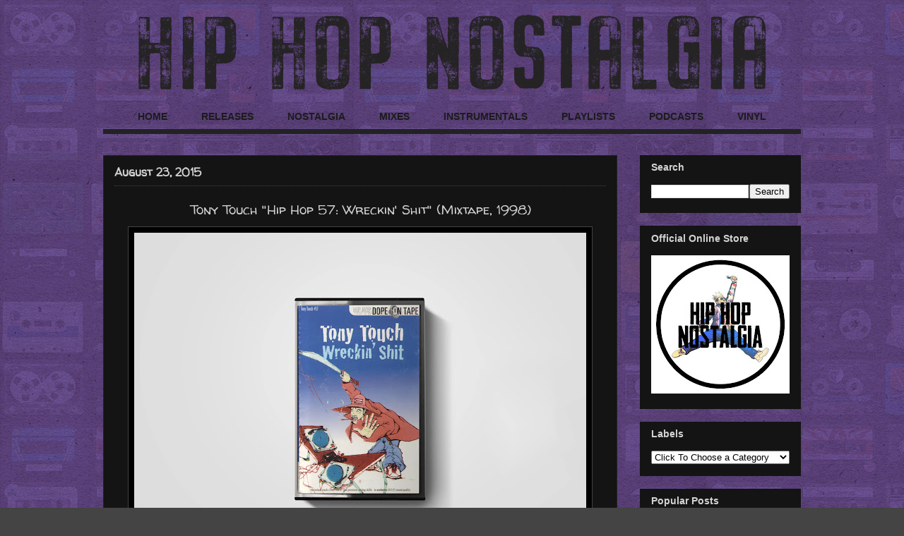

--- FILE ---
content_type: text/html; charset=UTF-8
request_url: https://www.hiphopnostalgia.com/2015/08/tony-touch-tape-57-wreckin-shit-mixtape.html
body_size: 51156
content:
<!DOCTYPE html>
<html class='v2' dir='ltr' xmlns='http://www.w3.org/1999/xhtml' xmlns:b='http://www.google.com/2005/gml/b' xmlns:data='http://www.google.com/2005/gml/data' xmlns:expr='http://www.google.com/2005/gml/expr'>
<head>
<link href='https://www.blogger.com/static/v1/widgets/335934321-css_bundle_v2.css' rel='stylesheet' type='text/css'/>
<meta content='GDot_qYj44Hn6cnMcN0QZBTOLlRQMVcpKe9fqJq0egM' name='google-site-verification'/>
<meta content='width=1100' name='viewport'/>
<meta content='text/html; charset=UTF-8' http-equiv='Content-Type'/>
<meta content='blogger' name='generator'/>
<link href='https://www.hiphopnostalgia.com/favicon.ico' rel='icon' type='image/x-icon'/>
<link href='https://www.hiphopnostalgia.com/2015/08/tony-touch-tape-57-wreckin-shit-mixtape.html' rel='canonical'/>
<link rel="alternate" type="application/atom+xml" title="Hip-Hop Nostalgia - Atom" href="https://www.hiphopnostalgia.com/feeds/posts/default" />
<link rel="alternate" type="application/rss+xml" title="Hip-Hop Nostalgia - RSS" href="https://www.hiphopnostalgia.com/feeds/posts/default?alt=rss" />
<link rel="service.post" type="application/atom+xml" title="Hip-Hop Nostalgia - Atom" href="https://www.blogger.com/feeds/1892654561872522494/posts/default" />

<link rel="alternate" type="application/atom+xml" title="Hip-Hop Nostalgia - Atom" href="https://www.hiphopnostalgia.com/feeds/4944667477072360742/comments/default" />
<!--Can't find substitution for tag [blog.ieCssRetrofitLinks]-->
<link href='https://blogger.googleusercontent.com/img/b/R29vZ2xl/AVvXsEhmtQt_vIRLNugEMWejZTfxgqXoYPnNoga51j8GH-hzMKGGAepKsk66xqX961xy_BET_epniSiBEaY0YC401i4H85YW6JCNQXdc9ifreYdL9aQejXSDcL2XRfTC89WU8qicV_y-ma9lpCng/s640/Tony+Touch+57.jpg' rel='image_src'/>
<meta content='https://www.hiphopnostalgia.com/2015/08/tony-touch-tape-57-wreckin-shit-mixtape.html' property='og:url'/>
<meta content='Tony Touch &quot;Hip Hop 57: Wreckin&#39; Shit&quot; (Mixtape, 1998)' property='og:title'/>
<meta content='A niche journey down the hidden corners of memory lane: diggin&#39; up past rarities, celebrating cult classics, and showcasing emerging talent!' property='og:description'/>
<meta content='https://blogger.googleusercontent.com/img/b/R29vZ2xl/AVvXsEhmtQt_vIRLNugEMWejZTfxgqXoYPnNoga51j8GH-hzMKGGAepKsk66xqX961xy_BET_epniSiBEaY0YC401i4H85YW6JCNQXdc9ifreYdL9aQejXSDcL2XRfTC89WU8qicV_y-ma9lpCng/w1200-h630-p-k-no-nu/Tony+Touch+57.jpg' property='og:image'/>
<meta content='Hip-Hop Nostalgia takes you on a unique journey through the back alleys and hidden corners of memory lane; digging up past rarities, celebrating cult classics, and still finding ways to showcase emerging talent. The site is carefully curated by DJ Sav One.' name='description'/>
<meta content='Hip-Hop Nostalgia, Nostalgia, Hip-Hop Culture, Hip-Hop History, Vinyl, Hip-Hop, Golden Era, Classic Hip-Hop, Vintage, Hip-Hop Cassettes, Vinyl Junkie, Vinyl Addict' name='keywords'/>
<meta content='Sav' name='author'/>
<title>Hip-Hop Nostalgia: Tony Touch "Hip Hop 57: Wreckin' Shit" (Mixtape, 1998)</title>
<style type='text/css'>@font-face{font-family:'Neucha';font-style:normal;font-weight:400;font-display:swap;src:url(//fonts.gstatic.com/s/neucha/v18/q5uGsou0JOdh94bfuQltKRZUgbxR.woff2)format('woff2');unicode-range:U+0301,U+0400-045F,U+0490-0491,U+04B0-04B1,U+2116;}@font-face{font-family:'Neucha';font-style:normal;font-weight:400;font-display:swap;src:url(//fonts.gstatic.com/s/neucha/v18/q5uGsou0JOdh94bfvQltKRZUgQ.woff2)format('woff2');unicode-range:U+0000-00FF,U+0131,U+0152-0153,U+02BB-02BC,U+02C6,U+02DA,U+02DC,U+0304,U+0308,U+0329,U+2000-206F,U+20AC,U+2122,U+2191,U+2193,U+2212,U+2215,U+FEFF,U+FFFD;}@font-face{font-family:'Walter Turncoat';font-style:normal;font-weight:400;font-display:swap;src:url(//fonts.gstatic.com/s/walterturncoat/v24/snfys0Gs98ln43n0d-14ULoToe6LZxecYZVfqA.woff2)format('woff2');unicode-range:U+0000-00FF,U+0131,U+0152-0153,U+02BB-02BC,U+02C6,U+02DA,U+02DC,U+0304,U+0308,U+0329,U+2000-206F,U+20AC,U+2122,U+2191,U+2193,U+2212,U+2215,U+FEFF,U+FFFD;}</style>
<style id='page-skin-1' type='text/css'><!--
/*
-----------------------------------------------
Blogger Template Style
Name:     Awesome Inc.
Designer: Tina Chen
URL:      tinachen.org
----------------------------------------------- */
/* Variable definitions
====================
<Variable name="keycolor" description="Main Color" type="color" default="#ffffff"/>
<Group description="Page" selector="body">
<Variable name="body.font" description="Font" type="font"
default="normal normal 13px Arial, Tahoma, Helvetica, FreeSans, sans-serif"/>
<Variable name="body.background.color" description="Background Color" type="color" default="#000000"/>
<Variable name="body.text.color" description="Text Color" type="color" default="#ffffff"/>
</Group>
<Group description="Links" selector=".main-inner">
<Variable name="link.color" description="Link Color" type="color" default="#c5af66"/>
<Variable name="link.visited.color" description="Visited Color" type="color" default="#D3D3D3"/>
<Variable name="link.hover.color" description="Hover Color" type="color" default="#c5af66"/>
</Group>
<Group description="Blog Title" selector=".header h1">
<Variable name="header.font" description="Title Font" type="font"
default="normal bold 40px Arial, Tahoma, Helvetica, FreeSans, sans-serif"/>
<Variable name="header.text.color" description="Title Color" type="color" default="#ffffff" />
<Variable name="header.background.color" description="Header Background" type="color" default="transparent" />
</Group>
<Group description="Blog Description" selector=".header .description">
<Variable name="description.font" description="Font" type="font"
default="normal normal 14px Arial, Tahoma, Helvetica, FreeSans, sans-serif"/>
<Variable name="description.text.color" description="Text Color" type="color"
default="#ffffff" />
</Group>
<Group description="Tabs Text" selector=".tabs-inner .widget li a">
<Variable name="tabs.font" description="Font" type="font"
default="normal bold 16px Arial, Tahoma, Helvetica, FreeSans, sans-serif"/>
<Variable name="tabs.text.color" description="Text Color" type="color" default="#ffffff"/>
<Variable name="tabs.selected.text.color" description="Selected Color" type="color" default="#1b1c1b"/>
</Group>
<Group description="Tabs Background" selector=".tabs-outer .PageList">
<Variable name="tabs.background.color" description="transparent" type="color" default="transparent"/>
<Variable name="tabs.selected.background.color" description="Selected Color" type="color" default="transparent"/>
<Variable name="tabs.border.color" description="Border Color" type="color" default="transparent"/>
</Group>
<Group description="Date Header" selector=".main-inner .widget h2.date-header, .main-inner .widget h2.date-header span">
<Variable name="date.font" description="Font" type="font"
default="normal normal 14px Arial, Tahoma, Helvetica, FreeSans, sans-serif"/>
<Variable name="date.text.color" description="Text Color" type="color" default="#D3D3D3"/>
<Variable name="date.border.color" description="Border Color" type="color" default="#141414"/>
</Group>
<Group description="Post Title" selector="h3.post-title, h4, h3.post-title a">
<Variable name="post.title.font" description="Font" type="font"
default="normal bold 22px Arial, Tahoma, Helvetica, FreeSans, sans-serif"/>
<Variable name="post.title.text.color" description="Text Color" type="color" default="#ffffff"/>
</Group>
<Group description="Post Background" selector=".post">
<Variable name="post.background.color" description="Background Color" type="color" default="#141414" />
<Variable name="post.border.color" description="Border Color" type="color" default="#141414" />
<Variable name="post.border.bevel.color" description="Bevel Color" type="color" default="#141414"/>
</Group>
<Group description="Gadget Title" selector="h2">
<Variable name="widget.title.font" description="Font" type="font"
default="normal bold 14px Arial, Tahoma, Helvetica, FreeSans, sans-serif"/>
<Variable name="widget.title.text.color" description="Text Color" type="color" default="#ffffff"/>
</Group>
<Group description="Gadget Text" selector=".sidebar .widget">
<Variable name="widget.font" description="Font" type="font"
default="normal normal 14px Arial, Tahoma, Helvetica, FreeSans, sans-serif"/>
<Variable name="widget.text.color" description="Text Color" type="color" default="#ffffff"/>
<Variable name="widget.alternate.text.color" description="Alternate Color" type="color" default="#D3D3D3"/>
</Group>
<Group description="Gadget Links" selector=".sidebar .widget">
<Variable name="widget.link.color" description="Link Color" type="color" default="#c5af66"/>
<Variable name="widget.link.visited.color" description="Visited Color" type="color" default="#c5af66"/>
<Variable name="widget.link.hover.color" description="Hover Color" type="color" default="#c5af66"/>
</Group>
<Group description="Gadget Background" selector=".sidebar .widget">
<Variable name="widget.background.color" description="Background Color" type="color" default="#141414"/>
<Variable name="widget.border.color" description="Border Color" type="color" default="#141414"/>
<Variable name="widget.border.bevel.color" description="Bevel Color" type="color" default="#141414"/>
</Group>
<Group description="Sidebar Background" selector=".column-left-inner .column-right-inner">
<Variable name="widget.outer.background.color" description="Background Color" type="color" default="transparent"  />
</Group>
<Group description="Images" selector=".main-inner">
<Variable name="image.background.color" description="Background Color" type="color" default="transparent"/>
<Variable name="image.border.color" description="Border Color" type="color" default="#444444"/>
</Group>
<Group description="Feed" selector=".blog-feeds">
<Variable name="feed.text.color" description="Text Color" type="color" default="#ffffff"/>
</Group>
<Group description="Feed Links" selector=".blog-feeds">
<Variable name="feed.link.color" description="Link Color" type="color" default="#c5af66"/>
<Variable name="feed.link.visited.color" description="Visited Color" type="color" default="#c5af66"/>
<Variable name="feed.link.hover.color" description="Hover Color" type="color" default="#c5af66"/>
</Group>
<Group description="Pager" selector=".blog-pager">
<Variable name="pager.background.color" description="Background Color" type="color" default="#141414" />
</Group>
<Group description="Footer" selector=".footer-outer">
<Variable name="footer.background.color" description="Background Color" type="color" default="#141414" />
<Variable name="footer.text.color" description="Text Color" type="color" default="#ffffff" />
</Group>
<Variable name="title.shadow.spread" description="Title Shadow" type="length" default="-1px" min="-1px" max="100px"/>
<Variable name="body.background" description="Body Background" type="background"
color="transparent"
default="$(color) none repeat scroll top left"/>
<Variable name="body.background.gradient.cap" description="Body Gradient Cap" type="url"
default="none"/>
<Variable name="body.background.size" description="Body Background Size" type="string" default="auto"/>
<Variable name="tabs.background.gradient" description="Tabs Background Gradient" type="url"
default="none"/>
<Variable name="header.background.gradient" description="Header Background Gradient" type="url" default="none" />
<Variable name="header.padding.top" description="Header Top Padding" type="length" default="22px" min="0" max="100px"/>
<Variable name="header.margin.top" description="Header Top Margin" type="length" default="0" min="0" max="100px"/>
<Variable name="header.margin.bottom" description="Header Bottom Margin" type="length" default="0" min="0" max="100px"/>
<Variable name="widget.padding.top" description="Widget Padding Top" type="length" default="8px" min="0" max="20px"/>
<Variable name="widget.padding.side" description="Widget Padding Side" type="length" default="15px" min="0" max="100px"/>
<Variable name="widget.outer.margin.top" description="Widget Top Margin" type="length" default="0" min="0" max="100px"/>
<Variable name="widget.outer.background.gradient" description="Gradient" type="url" default="none" />
<Variable name="widget.border.radius" description="Gadget Border Radius" type="length" default="0" min="0" max="100px"/>
<Variable name="outer.shadow.spread" description="Outer Shadow Size" type="length" default="0" min="0" max="100px"/>
<Variable name="date.header.border.radius.top" description="Date Header Border Radius Top" type="length" default="0" min="0" max="100px"/>
<Variable name="date.header.position" description="Date Header Position" type="length" default="15px" min="0" max="100px"/>
<Variable name="date.space" description="Date Space" type="length" default="30px" min="0" max="100px"/>
<Variable name="date.position" description="Date Float" type="string" default="static" />
<Variable name="date.padding.bottom" description="Date Padding Bottom" type="length" default="0" min="0" max="100px"/>
<Variable name="date.border.size" description="Date Border Size" type="length" default="0" min="0" max="10px"/>
<Variable name="date.background" description="Date Background" type="background" color="transparent"
default="$(color) none no-repeat scroll top left" />
<Variable name="date.first.border.radius.top" description="Date First top radius" type="length" default="0" min="0" max="100px"/>
<Variable name="date.last.space.bottom" description="Date Last Space Bottom" type="length"
default="20px" min="0" max="100px"/>
<Variable name="date.last.border.radius.bottom" description="Date Last bottom radius" type="length" default="0" min="0" max="100px"/>
<Variable name="post.first.padding.top" description="First Post Padding Top" type="length" default="0" min="0" max="100px"/>
<Variable name="image.shadow.spread" description="Image Shadow Size" type="length" default="0" min="0" max="100px"/>
<Variable name="image.border.radius" description="Image Border Radius" type="length" default="0" min="0" max="100px"/>
<Variable name="separator.outdent" description="Separator Outdent" type="length" default="15px" min="0" max="100px"/>
<Variable name="title.separator.border.size" description="Widget Title Border Size" type="length" default="1px" min="0" max="10px"/>
<Variable name="list.separator.border.size" description="List Separator Border Size" type="length" default="1px" min="0" max="10px"/>
<Variable name="shadow.spread" description="Shadow Size" type="length" default="0" min="0" max="100px"/>
<Variable name="startSide" description="Side where text starts in blog language" type="automatic" default="left"/>
<Variable name="endSide" description="Side where text ends in blog language" type="automatic" default="right"/>
<Variable name="date.side" description="Side where date header is placed" type="string" default="right"/>
<Variable name="pager.border.radius.top" description="Pager Border Top Radius" type="length" default="0" min="0" max="100px"/>
<Variable name="pager.space.top" description="Pager Top Space" type="length" default="1em" min="0" max="20em"/>
<Variable name="footer.background.gradient" description="Background Gradient" type="url" default="none" />
<Variable name="mobile.background.size" description="Mobile Background Size" type="string"
default="auto"/>
<Variable name="mobile.background.overlay" description="Mobile Background Overlay" type="string"
default="transparent none repeat scroll top left"/>
<Variable name="mobile.button.color" description="Mobile Button Color" type="color" default="#ffffff" />
*/
/* Content
----------------------------------------------- */
body {
font: normal normal 19px Neucha;
color: #ffffff;
background: #444444 url(https://blogger.googleusercontent.com/img/a/AVvXsEjd64vrGl0Os55GCViGbLCYsYAC7hyoWX6InBvwwWCMf7LXVzXLn-AfUY_K1ywCAAsDyU5YDHoxkXuiHWbPwPrOujwoHli_rBdE04NO6ikRxVia9M3dxJlQLfPPr08kDA-P73mcCRnSm4nR8MmUbE2dcJ13Y8Z8Di9hyfwMM5BP70NNI25i1ePvuqGXHw=s1600) repeat fixed top left;
}
html body .content-outer {
min-width: 0;
max-width: 100%;
width: 100%;
}
a:link {
text-decoration: none;
color: #c5af66;
}
a:visited {
text-decoration: none;
color: #c5af66;
}
a:hover {
text-decoration: underline;
color: #c5af66;
}
.body-fauxcolumn-outer .cap-top {
position: absolute;
z-index: 1;
height: 276px;
width: 100%;
background: transparent none repeat-x scroll top left;
_background-image: none;
}
/* Columns
----------------------------------------------- */
.content-inner {
padding: 0px;
}
.header-inner .section {
margin: 0 16px;
}
.tabs-inner .section {
margin: 0 16px;
}
.main-inner {
padding-top: 30px;
}
.main-inner .column-center-inner,
.main-inner .column-left-inner,
.main-inner .column-right-inner {
padding: 0 5px;
}
*+html body .main-inner .column-center-inner {
margin-top: -30px;
}
#layout .main-inner .column-center-inner {
margin-top: 0px;
}
/* Header
----------------------------------------------- */
.header-outer {
margin: 0 0 0 0;
background: transparent none repeat scroll 0 0;
}
.Header h1 {
font: italic normal 40px Neucha;
color: #ffffff;
text-shadow: 0 0 -1px #000000;
}
.Header h1 a {
color: #ffffff;
}
.Header .description {
font: normal normal 14px Arial, Tahoma, Helvetica, FreeSans, sans-serif;
color: #ffffff;
}
.header-inner .Header .titlewrapper,
.header-inner .Header .descriptionwrapper {
padding-left: 0;
padding-right: 0;
margin-bottom: 0;
}
.header-inner .Header .titlewrapper {
padding-top: 22px;
}
/* Tabs
----------------------------------------------- */
.tabs-outer {
overflow: hidden;
position: relative;
background: transparent none repeat scroll 0 0;
}
#layout .tabs-outer {
overflow: visible;
}
.tabs-cap-top, .tabs-cap-bottom {
position: absolute;
width: 100%;
border-top: 1px solid transparent;
}
.tabs-cap-bottom {
bottom: 0;
}
.tabs-inner .widget li a {
display: inline-block;
margin: 0;
padding: .6em 1.5em;
font: normal bold 14px Arial, Tahoma, Helvetica, FreeSans, sans-serif;
color: #1b1c1b;
border-top: 1px solid transparent;
border-bottom: 1px solid transparent;
border-left: 1px solid transparent;
height: 16px;
line-height: 16px;
}
.tabs-inner .widget li:last-child a {
border-right: 1px solid transparent;
}
.tabs-inner .widget li.selected a, .tabs-inner .widget li a:hover {
background: transparent none repeat-x scroll 0 -100px;
color: #000000;
}
/* Headings
----------------------------------------------- */
h2 {
font: normal bold 14px Arial, Tahoma, Helvetica, FreeSans, sans-serif;
color: #D3D3D3;
}
/* Widgets
----------------------------------------------- */
.main-inner .section {
margin: 0 27px;
padding: 0;
}
.main-inner .column-left-outer,
.main-inner .column-right-outer {
margin-top: 0;
}
#layout .main-inner .column-left-outer,
#layout .main-inner .column-right-outer {
margin-top: 0;
}
.main-inner .column-left-inner,
.main-inner .column-right-inner {
background: rgba(0, 0, 0, 0) none repeat 0 0;
-moz-box-shadow: 0 0 0 rgba(0, 0, 0, .2);
-webkit-box-shadow: 0 0 0 rgba(0, 0, 0, .2);
-goog-ms-box-shadow: 0 0 0 rgba(0, 0, 0, .2);
box-shadow: 0 0 0 rgba(0, 0, 0, .2);
-moz-border-radius: 0;
-webkit-border-radius: 0;
-goog-ms-border-radius: 0;
border-radius: 0;
}
#layout .main-inner .column-left-inner,
#layout .main-inner .column-right-inner {
margin-top: 0;
}
.sidebar .widget {
font: normal normal 16px Neucha;
color: #D3D3D3;
}
.sidebar .widget a:link {
color: #D3D3D3;
}
.sidebar .widget a:visited {
color: #D3D3D3;
}
.sidebar .widget a:hover {
color: #c5af66;
}
.sidebar .widget h2 {
text-shadow: 0 0 -1px #000000;
}
.main-inner .widget {
background-color: #141414;
border: 1px solid #141414;
padding: 0 15px 15px;
margin: 18px -16px;
-moz-box-shadow: 0 0 0 rgba(0, 0, 0, .2);
-webkit-box-shadow: 0 0 0 rgba(0, 0, 0, .2);
-goog-ms-box-shadow: 0 0 0 rgba(0, 0, 0, .2);
box-shadow: 0 0 0 rgba(0, 0, 0, .2);
-moz-border-radius: 0;
-webkit-border-radius: 0;
-goog-ms-border-radius: 0;
border-radius: 0;
}
.main-inner .widget h2 {
margin: 0 -15px;
padding: .6em 15px .5em;
border-bottom: 1px solid #141414;
}
.footer-inner .widget h2 {
padding: 0 0 .4em;
border-bottom: 1px solid #141414;
}
.main-inner .widget h2 + div, .footer-inner .widget h2 + div {
border-top: 1px solid #141414;
padding-top: 8px;
}
.main-inner .widget .widget-content {
margin: 0 -15px;
padding: 7px 15px 0;
}
.main-inner .widget ul, .main-inner .widget #ArchiveList ul.flat {
margin: -8px -15px 0;
padding: 0;
list-style: none;
}
.main-inner .widget #ArchiveList {
margin: -8px 0 0;
}
.main-inner .widget ul li, .main-inner .widget #ArchiveList ul.flat li {
padding: .5em 15px;
text-indent: 0;
color: #D3D3D3;
border-top: 1px solid #141414;
border-bottom: 1px solid #141414;
}
.main-inner .widget #ArchiveList ul li {
padding-top: .25em;
padding-bottom: .25em;
}
.main-inner .widget ul li:first-child, .main-inner .widget #ArchiveList ul.flat li:first-child {
border-top: none;
}
.main-inner .widget ul li:last-child, .main-inner .widget #ArchiveList ul.flat li:last-child {
border-bottom: none;
}
.post-body {
position: relative;
}
.main-inner .widget .post-body ul {
padding: 0 2.5em;
margin: .5em 0;
list-style: disc;
}
.main-inner .widget .post-body ul li {
padding: 0.25em 0;
margin-bottom: .25em;
color: #ffffff;
border: none;
}
.footer-inner .widget ul {
padding: 0;
list-style: none;
}
.widget .zippy {
color: #D3D3D3;
}
/* Posts
----------------------------------------------- */
body .main-inner .Blog {
padding: 0;
margin-bottom: 1em;
background-color: transparent;
border: none;
-moz-box-shadow: 0 0 0 rgba(0, 0, 0, 0);
-webkit-box-shadow: 0 0 0 rgba(0, 0, 0, 0);
-goog-ms-box-shadow: 0 0 0 rgba(0, 0, 0, 0);
box-shadow: 0 0 0 rgba(0, 0, 0, 0);
}
.main-inner .section:last-child .Blog:last-child {
padding: 0;
margin-bottom: 1em;
}
.main-inner .widget h2.date-header {
margin: 0px -15px 0px;
padding: 4px 4px 0 0px;
font: normal bold 16px Walter Turncoat;
color: #D3D3D3;
background: transparent none no-repeat scroll top left;
border-top: 0 solid #222222;
border-bottom: 1px solid #141414;
-moz-border-radius-topleft: 0;
-moz-border-radius-topright: 0;
-webkit-border-top-left-radius: 0;
-webkit-border-top-right-radius: 0;
border-top-left-radius: 0;
border-top-right-radius: 0;
position: static;
bottom: 100%;
right: 15px;
text-shadow: 0 0 -1px #000000;
}
.main-inner .widget h2.date-header span {
font: normal bold 16px Walter Turncoat;
display: block;
padding: .5em 15px;
border-left: 0 solid #222222;
border-right: 0 solid #222222;
}
.date-outer {
position: relative;
margin: 30px 0 20px;
padding: 0 15px;
background-color: #141414;
border: 1px solid #222222;
-moz-box-shadow: 0 0 0 rgba(0, 0, 0, .2);
-webkit-box-shadow: 0 0 0 rgba(0, 0, 0, .2);
-goog-ms-box-shadow: 0 0 0 rgba(0, 0, 0, .2);
box-shadow: 0 0 0 rgba(0, 0, 0, .2);
-moz-border-radius: 0;
-webkit-border-radius: 0;
-goog-ms-border-radius: 0;
border-radius: 0;
}
.date-outer:first-child {
margin-top: 0;
}
.date-outer:last-child {
margin-bottom: 20px;
-moz-border-radius-bottomleft: 0;
-moz-border-radius-bottomright: 0;
-webkit-border-bottom-left-radius: 0;
-webkit-border-bottom-right-radius: 0;
-goog-ms-border-bottom-left-radius: 0;
-goog-ms-border-bottom-right-radius: 0;
border-bottom-left-radius: 0;
border-bottom-right-radius: 0;
}
.date-posts {
margin: 0 -15px;
padding: 0 15px;
clear: both;
}
.post-outer, .inline-ad {
border-top: 1px solid #222222;
margin: 0 -15px;
padding: 15px 15px;
}
.post-outer {
padding-bottom: 10px;
}
.post-outer:first-child {
padding-top: 0;
border-top: none;
}
.post-outer:last-child, .inline-ad:last-child {
border-bottom: none;
}
.post-body {
position: relative;
}
.post-body img {
padding: 8px;
background: #000000;
border: 1px solid #444444;
-moz-box-shadow: 0 0 0 rgba(0, 0, 0, .2);
-webkit-box-shadow: 0 0 0 rgba(0, 0, 0, .2);
box-shadow: 0 0 0 rgba(0, 0, 0, .2);
-moz-border-radius: 0;
-webkit-border-radius: 0;
border-radius: 0;
}
h3.post-title, h4 {
font: normal normal 19px Walter Turncoat;
color: #D3D3D3;
}
h3.post-title a {
font: normal normal 19px Walter Turncoat;
color: #D3D3D3;
}
h3.post-title a:hover {
color: #c5af66;
text-decoration: underline;
}
.post-header {
margin: 0 0 0.25em;
}
.post-body {
line-height: 1.6;
}
.post-outer h2 {
color: #ffffff;
}
.post-footer {
margin: 1.5em 0 0;
}
#blog-pager {
padding: 15px;
font-size: 120%;
background-color: #141414;
border: 1px solid #141414;
-moz-box-shadow: 0 0 0 rgba(0, 0, 0, .2);
-webkit-box-shadow: 0 0 0 rgba(0, 0, 0, .2);
-goog-ms-box-shadow: 0 0 0 rgba(0, 0, 0, .2);
box-shadow: 0 0 0 rgba(0, 0, 0, .2);
-moz-border-radius: 0;
-webkit-border-radius: 0;
-goog-ms-border-radius: 0;
border-radius: 0;
-moz-border-radius-topleft: 0;
-moz-border-radius-topright: 0;
-webkit-border-top-left-radius: 0;
-webkit-border-top-right-radius: 0;
-goog-ms-border-top-left-radius: 0;
-goog-ms-border-top-right-radius: 0;
border-top-left-radius: 0;
border-top-right-radius-topright: 0;
margin-top: 1em;
}
.blog-feeds, .post-feeds {
margin: 1em 0;
text-align: center;
color: #D3D3D3;
}
.blog-feeds a, .post-feeds a {
color: #c5af66;
}
.blog-feeds a:visited, .post-feeds a:visited {
color: #c5af66;
}
.blog-feeds a:hover, .post-feeds a:hover {
color: #cccccc;
}
.post-outer .comments {
margin-top: 2em;
}
/* Comments
----------------------------------------------- */
.comments .comments-content .icon.blog-author {
background-repeat: no-repeat;
background-image: url([data-uri]);
}
.comments .comments-content .loadmore a {
border-top: 1px solid transparent;
border-bottom: 1px solid transparent;
}
.comments .continue {
border-top: 2px solid transparent;
}
/* Footer
----------------------------------------------- */
.footer-outer {
margin: -0 0 -1px;
padding: 0 0 0;
color: #D3D3D3;
overflow: hidden;
}
.footer-fauxborder-left {
border-top: 1px solid #141414;
background: #141414 none repeat scroll 0 0;
-moz-box-shadow: 0 0 0 rgba(0, 0, 0, .2);
-webkit-box-shadow: 0 0 0 rgba(0, 0, 0, .2);
-goog-ms-box-shadow: 0 0 0 rgba(0, 0, 0, .2);
box-shadow: 0 0 0 rgba(0, 0, 0, .2);
margin: 0 -0;
}
/* Mobile
----------------------------------------------- */
body.mobile {
background-size: auto;
}
.mobile .body-fauxcolumn-outer {
background: transparent none repeat scroll top left;
}
*+html body.mobile .main-inner .column-center-inner {
margin-top: 0;
}
.mobile .main-inner .widget {
padding: 0 0 15px;
}
.mobile .main-inner .widget h2 + div,
.mobile .footer-inner .widget h2 + div {
border-top: none;
padding-top: 0;
}
.mobile .footer-inner .widget h2 {
padding: 0.5em 0;
border-bottom: none;
}
.mobile .main-inner .widget .widget-content {
margin: 0;
padding: 7px 0 0;
}
.mobile .main-inner .widget ul,
.mobile .main-inner .widget #ArchiveList ul.flat {
margin: 0 -15px 0;
}
.mobile .main-inner .widget h2.date-header {
right: 0;
}
.mobile .date-header span {
padding: 0.4em 0;
}
.mobile .date-outer:first-child {
margin-bottom: 0;
border: 1px solid #222222;
-moz-border-radius-topleft: 0;
-moz-border-radius-topright: 0;
-webkit-border-top-left-radius: 0;
-webkit-border-top-right-radius: 0;
-goog-ms-border-top-left-radius: 0;
-goog-ms-border-top-right-radius: 0;
border-top-left-radius: 0;
border-top-right-radius: 0;
}
.mobile .date-outer {
border-color: #222222;
border-width: 0 1px 1px;
}
.mobile .date-outer:last-child {
margin-bottom: 0;
}
.mobile .main-inner {
padding: 0;
}
.mobile .header-inner .section {
margin: 0;
}
.mobile .post-outer, .mobile .inline-ad {
padding: 5px 0;
}
.mobile .tabs-inner .section {
margin: 0 10px;
}
.mobile .main-inner .widget h2 {
margin: 0;
padding: 0;
}
.mobile .main-inner .widget h2.date-header span {
padding: 0;
}
.mobile .main-inner .widget .widget-content {
margin: 0;
padding: 7px 0 0;
}
.mobile #blog-pager {
border: 1px solid transparent;
background: #141414 none repeat scroll 0 0;
}
.mobile .main-inner .column-left-inner,
.mobile .main-inner .column-right-inner {
background: rgba(0, 0, 0, 0) none repeat 0 0;
-moz-box-shadow: none;
-webkit-box-shadow: none;
-goog-ms-box-shadow: none;
box-shadow: none;
}
.mobile .date-posts {
margin: 0;
padding: 0;
}
.mobile .footer-fauxborder-left {
margin: 0;
border-top: inherit;
}
.mobile .main-inner .section:last-child .Blog:last-child {
margin-bottom: 0;
}
.mobile-index-contents {
color: #ffffff;
}
.mobile .mobile-link-button {
background: #c5af66 none repeat scroll 0 0;
}
.mobile-link-button a:link, .mobile-link-button a:visited {
color: #ffffff;
}
.mobile .tabs-inner .PageList .widget-content {
background: transparent;
border-top: 1px solid;
border-color: transparent;
color: #1b1c1b;
}
.mobile .tabs-inner .PageList .widget-content .pagelist-arrow {
border-left: 1px solid transparent;
}
.post-labels a{
color: #ccc !important;
}
.post-labels a:hover{
color: #c5af66 !important;
}
.post-labels a:visited{
color: default !important;
}
.post-labels{font-size:13.5px}
#ArchiveList a{
color: #f0ece4		 !important;
}
#ArchiveList a:hover{
color: #c5af66 !important;
}
#ArchiveList a:visited{
color: default !important;
}
.published{
color: #ccc !important;
}
.published:hover{
color: default !important;
}
.published:visited{
color: default !important;
}
.published{font-size:16.5px}
.PageList {text-align:center !important;} .PageList li {float:none !important; display:inline !important;}
#navbar-iframe {display: none !important;}
body .navbar {height:0px;}
.content-outer {margin-top:0px;}
.post-title {
text-align:center;
}
.published{
color: #ccc !important;
}
.published:hover{
color: #c5af66 !important;
}
.published:visited{
color: #c5af66 !important;
}
.jump-link {
text-transform: uppercase;
margin: 0 auto;
font-size: 13px;
letter-spacing: 2px;
text-align: center;
padding-top: 20px;
}
.jump-link a {
border: 1px solid;
padding: 5px;
}.post-labels{font-size:17.5px}
.jump-link {
text-align:center;
}
.jump-link a {
font-size:15px;
padding:10px;
border: 1px solid #f0ece4;
background-color:#none;
color:#c5af66;
font-weight:bold;
}.post-labels{font-size:16.5px; color:#c5af66;}
.jump-link {
text-align:center;
}
.jump-link a {
font-size:17px;
padding:8px;
border: 2px solid #f0ece4;
background-color:#none;
color:#c5af66;
font-weight:bold;
}
.tabs-inner{
padding: 0 0px !important;
}
#crosscol-overflow, #PageList1{
margin-left: 0px !important;
margin-right: 0px !important;
}
#PageList1{
border-bottom: solid 7px #222222;
}
.post-author a:link { color:#c5af66;}
.status-msg-body {
color: black;
}
a.comment-link.disqus-blogger-comment-link { display:none} popular-posts ul{padding-left:0px;}
.popular-posts ul li {background: #0000 no-repeat scroll 5px 10px;
list-style-type: none;
margin:0 0 5px 0px;
padding:5px 5px 5px 20px !important;
border-radius:10px;
-moz-border-radius:10px;
-webkit-border-radius:10px;
}
.popular-posts ul
li a:hover {
text-decoration:none;
}.main-inner .widget h2 + div,  {
border-top: 2px solid #ffff;
padding-top: 15px;
}h3.post-title {
margin-top: -10px !important;
border-top: 1px dotted #444444; padding-top: 20px; margin:  10px 0px  10px 0px;
}
--></style>
<style id='template-skin-1' type='text/css'><!--
body {
min-width: 1020px;
}
.content-outer, .content-fauxcolumn-outer, .region-inner {
min-width: 1020px;
max-width: 1020px;
_width: 1020px;
}
.main-inner .columns {
padding-left: 0px;
padding-right: 260px;
}
.main-inner .fauxcolumn-center-outer {
left: 0px;
right: 260px;
/* IE6 does not respect left and right together */
_width: expression(this.parentNode.offsetWidth -
parseInt("0px") -
parseInt("260px") + 'px');
}
.main-inner .fauxcolumn-left-outer {
width: 0px;
}
.main-inner .fauxcolumn-right-outer {
width: 260px;
}
.main-inner .column-left-outer {
width: 0px;
right: 100%;
margin-left: -0px;
}
.main-inner .column-right-outer {
width: 260px;
margin-right: -260px;
}
#layout {
min-width: 0;
}
#layout .content-outer {
min-width: 0;
width: 800px;
}
#layout .region-inner {
min-width: 0;
width: auto;
}
body#layout div.add_widget {
padding: 8px;
}
body#layout div.add_widget a {
margin-left: 32px;
}
--></style>
<style>
    body {background-image:url(https\:\/\/blogger.googleusercontent.com\/img\/a\/AVvXsEjd64vrGl0Os55GCViGbLCYsYAC7hyoWX6InBvwwWCMf7LXVzXLn-AfUY_K1ywCAAsDyU5YDHoxkXuiHWbPwPrOujwoHli_rBdE04NO6ikRxVia9M3dxJlQLfPPr08kDA-P73mcCRnSm4nR8MmUbE2dcJ13Y8Z8Di9hyfwMM5BP70NNI25i1ePvuqGXHw=s1600);}
    
@media (max-width: 200px) { body {background-image:url(https\:\/\/blogger.googleusercontent.com\/img\/a\/AVvXsEjd64vrGl0Os55GCViGbLCYsYAC7hyoWX6InBvwwWCMf7LXVzXLn-AfUY_K1ywCAAsDyU5YDHoxkXuiHWbPwPrOujwoHli_rBdE04NO6ikRxVia9M3dxJlQLfPPr08kDA-P73mcCRnSm4nR8MmUbE2dcJ13Y8Z8Di9hyfwMM5BP70NNI25i1ePvuqGXHw=w200);}}
@media (max-width: 400px) and (min-width: 201px) { body {background-image:url(https\:\/\/blogger.googleusercontent.com\/img\/a\/AVvXsEjd64vrGl0Os55GCViGbLCYsYAC7hyoWX6InBvwwWCMf7LXVzXLn-AfUY_K1ywCAAsDyU5YDHoxkXuiHWbPwPrOujwoHli_rBdE04NO6ikRxVia9M3dxJlQLfPPr08kDA-P73mcCRnSm4nR8MmUbE2dcJ13Y8Z8Di9hyfwMM5BP70NNI25i1ePvuqGXHw=w400);}}
@media (max-width: 800px) and (min-width: 401px) { body {background-image:url(https\:\/\/blogger.googleusercontent.com\/img\/a\/AVvXsEjd64vrGl0Os55GCViGbLCYsYAC7hyoWX6InBvwwWCMf7LXVzXLn-AfUY_K1ywCAAsDyU5YDHoxkXuiHWbPwPrOujwoHli_rBdE04NO6ikRxVia9M3dxJlQLfPPr08kDA-P73mcCRnSm4nR8MmUbE2dcJ13Y8Z8Di9hyfwMM5BP70NNI25i1ePvuqGXHw=w800);}}
@media (max-width: 1200px) and (min-width: 801px) { body {background-image:url(https\:\/\/blogger.googleusercontent.com\/img\/a\/AVvXsEjd64vrGl0Os55GCViGbLCYsYAC7hyoWX6InBvwwWCMf7LXVzXLn-AfUY_K1ywCAAsDyU5YDHoxkXuiHWbPwPrOujwoHli_rBdE04NO6ikRxVia9M3dxJlQLfPPr08kDA-P73mcCRnSm4nR8MmUbE2dcJ13Y8Z8Di9hyfwMM5BP70NNI25i1ePvuqGXHw=w1200);}}
/* Last tag covers anything over one higher than the previous max-size cap. */
@media (min-width: 1201px) { body {background-image:url(https\:\/\/blogger.googleusercontent.com\/img\/a\/AVvXsEjd64vrGl0Os55GCViGbLCYsYAC7hyoWX6InBvwwWCMf7LXVzXLn-AfUY_K1ywCAAsDyU5YDHoxkXuiHWbPwPrOujwoHli_rBdE04NO6ikRxVia9M3dxJlQLfPPr08kDA-P73mcCRnSm4nR8MmUbE2dcJ13Y8Z8Di9hyfwMM5BP70NNI25i1ePvuqGXHw=w1600);}}
  </style>
<link href='https://www.blogger.com/dyn-css/authorization.css?targetBlogID=1892654561872522494&amp;zx=051a1368-d1b4-417d-aabd-c2441f26bc6b' media='none' onload='if(media!=&#39;all&#39;)media=&#39;all&#39;' rel='stylesheet'/><noscript><link href='https://www.blogger.com/dyn-css/authorization.css?targetBlogID=1892654561872522494&amp;zx=051a1368-d1b4-417d-aabd-c2441f26bc6b' rel='stylesheet'/></noscript>
<meta name='google-adsense-platform-account' content='ca-host-pub-1556223355139109'/>
<meta name='google-adsense-platform-domain' content='blogspot.com'/>

</head>
<body class='loading'>
<div class='navbar section' id='navbar' name='Navbar'><div class='widget Navbar' data-version='1' id='Navbar1'><script type="text/javascript">
    function setAttributeOnload(object, attribute, val) {
      if(window.addEventListener) {
        window.addEventListener('load',
          function(){ object[attribute] = val; }, false);
      } else {
        window.attachEvent('onload', function(){ object[attribute] = val; });
      }
    }
  </script>
<div id="navbar-iframe-container"></div>
<script type="text/javascript" src="https://apis.google.com/js/platform.js"></script>
<script type="text/javascript">
      gapi.load("gapi.iframes:gapi.iframes.style.bubble", function() {
        if (gapi.iframes && gapi.iframes.getContext) {
          gapi.iframes.getContext().openChild({
              url: 'https://www.blogger.com/navbar/1892654561872522494?po\x3d4944667477072360742\x26origin\x3dhttps://www.hiphopnostalgia.com',
              where: document.getElementById("navbar-iframe-container"),
              id: "navbar-iframe"
          });
        }
      });
    </script><script type="text/javascript">
(function() {
var script = document.createElement('script');
script.type = 'text/javascript';
script.src = '//pagead2.googlesyndication.com/pagead/js/google_top_exp.js';
var head = document.getElementsByTagName('head')[0];
if (head) {
head.appendChild(script);
}})();
</script>
</div></div>
<div class='body-fauxcolumns'>
<div class='fauxcolumn-outer body-fauxcolumn-outer'>
<div class='cap-top'>
<div class='cap-left'></div>
<div class='cap-right'></div>
</div>
<div class='fauxborder-left'>
<div class='fauxborder-right'></div>
<div class='fauxcolumn-inner'>
</div>
</div>
<div class='cap-bottom'>
<div class='cap-left'></div>
<div class='cap-right'></div>
</div>
</div>
</div>
<div class='content'>
<div class='content-fauxcolumns'>
<div class='fauxcolumn-outer content-fauxcolumn-outer'>
<div class='cap-top'>
<div class='cap-left'></div>
<div class='cap-right'></div>
</div>
<div class='fauxborder-left'>
<div class='fauxborder-right'></div>
<div class='fauxcolumn-inner'>
</div>
</div>
<div class='cap-bottom'>
<div class='cap-left'></div>
<div class='cap-right'></div>
</div>
</div>
</div>
<div class='content-outer'>
<div class='content-cap-top cap-top'>
<div class='cap-left'></div>
<div class='cap-right'></div>
</div>
<div class='fauxborder-left content-fauxborder-left'>
<div class='fauxborder-right content-fauxborder-right'></div>
<div class='content-inner'>
<header>
<div class='header-outer'>
<div class='header-cap-top cap-top'>
<div class='cap-left'></div>
<div class='cap-right'></div>
</div>
<div class='fauxborder-left header-fauxborder-left'>
<div class='fauxborder-right header-fauxborder-right'></div>
<div class='region-inner header-inner'>
<div class='header section' id='header' name='Header'><div class='widget Header' data-version='1' id='Header1'>
<div id='header-inner'>
<a href='https://www.hiphopnostalgia.com/' style='display: block'>
<img alt='Hip-Hop Nostalgia' height='148px; ' id='Header1_headerimg' src='https://blogger.googleusercontent.com/img/a/AVvXsEg1Q5YKLKtGwJSCPolbLXWVrGP-0NH_8sT_qsvMAwSPlFHIz-aS0kAoQ9SO_8RsubmV7zAHTgeD1cUpqkokTMZpF3ZtT5T4kWGql_oxYP6p32IqSAlkash77l5bcBRZLKHe4sbT20BeOvZLShzW8X73NyhtMTUGZcq8YvQI0E7VrVdNY4ODHEVslYTyGw=s988' style='display: block' width='988px; '/>
</a>
</div>
</div></div>
</div>
</div>
<div class='header-cap-bottom cap-bottom'>
<div class='cap-left'></div>
<div class='cap-right'></div>
</div>
</div>
</header>
<div class='tabs-outer'>
<div class='tabs-cap-top cap-top'>
<div class='cap-left'></div>
<div class='cap-right'></div>
</div>
<div class='fauxborder-left tabs-fauxborder-left'>
<div class='fauxborder-right tabs-fauxborder-right'></div>
<div class='region-inner tabs-inner'>
<div class='tabs section' id='crosscol' name='Cross-Column'><div class='widget PageList' data-version='1' id='PageList1'>
<h2>Pages</h2>
<div class='widget-content'>
<ul>
<li>
<a href='http://www.hiphopnostalgia.com/'>HOME</a>
</li>
<li>
<a href='https://www.hiphopnostalgia.com/search/label/Selections'>RELEASES</a>
</li>
<li>
<a href='https://www.hiphopnostalgia.com/search/label/Nostalgia'>NOSTALGIA</a>
</li>
<li>
<a href='https://www.hiphopnostalgia.com/search/label/Mixes'>MIXES</a>
</li>
<li>
<a href='https://www.hiphopnostalgia.com/search/label/Instrumentals'>INSTRUMENTALS</a>
</li>
<li>
<a href='https://www.hiphopnostalgia.com/search/label/Playlists'>PLAYLISTS</a>
</li>
<li>
<a href='https://www.hiphopnostalgia.com/search/label/Podcast'>PODCASTS</a>
</li>
<li>
<a href='https://www.hiphopnostalgia.com/search/label/Vinyl'>VINYL</a>
</li>
</ul>
<div class='clear'></div>
</div>
</div></div>
<div class='tabs no-items section' id='crosscol-overflow' name='Cross-Column 2'></div>
</div>
</div>
<div class='tabs-cap-bottom cap-bottom'>
<div class='cap-left'></div>
<div class='cap-right'></div>
</div>
</div>
<div class='main-outer'>
<div class='main-cap-top cap-top'>
<div class='cap-left'></div>
<div class='cap-right'></div>
</div>
<div class='fauxborder-left main-fauxborder-left'>
<div class='fauxborder-right main-fauxborder-right'></div>
<div class='region-inner main-inner'>
<div class='columns fauxcolumns'>
<div class='fauxcolumn-outer fauxcolumn-center-outer'>
<div class='cap-top'>
<div class='cap-left'></div>
<div class='cap-right'></div>
</div>
<div class='fauxborder-left'>
<div class='fauxborder-right'></div>
<div class='fauxcolumn-inner'>
</div>
</div>
<div class='cap-bottom'>
<div class='cap-left'></div>
<div class='cap-right'></div>
</div>
</div>
<div class='fauxcolumn-outer fauxcolumn-left-outer'>
<div class='cap-top'>
<div class='cap-left'></div>
<div class='cap-right'></div>
</div>
<div class='fauxborder-left'>
<div class='fauxborder-right'></div>
<div class='fauxcolumn-inner'>
</div>
</div>
<div class='cap-bottom'>
<div class='cap-left'></div>
<div class='cap-right'></div>
</div>
</div>
<div class='fauxcolumn-outer fauxcolumn-right-outer'>
<div class='cap-top'>
<div class='cap-left'></div>
<div class='cap-right'></div>
</div>
<div class='fauxborder-left'>
<div class='fauxborder-right'></div>
<div class='fauxcolumn-inner'>
</div>
</div>
<div class='cap-bottom'>
<div class='cap-left'></div>
<div class='cap-right'></div>
</div>
</div>
<!-- corrects IE6 width calculation -->
<div class='columns-inner'>
<div class='column-center-outer'>
<div class='column-center-inner'>
<div class='main section' id='main' name='Main'><div class='widget Blog' data-version='1' id='Blog1'>
<div class='blog-posts hfeed'>
<!--Can't find substitution for tag [defaultAdStart]-->
<div class='date-outer'>
<h2 class='date-header'><span>August 23, 2015</span></h2>
<div class='date-posts'>
<div class='post-outer'>
<div class='post hentry uncustomized-post-template' itemprop='blogPost' itemscope='itemscope' itemtype='http://schema.org/BlogPosting'>
<meta content='https://blogger.googleusercontent.com/img/b/R29vZ2xl/AVvXsEhmtQt_vIRLNugEMWejZTfxgqXoYPnNoga51j8GH-hzMKGGAepKsk66xqX961xy_BET_epniSiBEaY0YC401i4H85YW6JCNQXdc9ifreYdL9aQejXSDcL2XRfTC89WU8qicV_y-ma9lpCng/s640/Tony+Touch+57.jpg' itemprop='image_url'/>
<meta content='1892654561872522494' itemprop='blogId'/>
<meta content='4944667477072360742' itemprop='postId'/>
<a name='4944667477072360742'></a>
<h3 class='post-title entry-title' itemprop='name'>
Tony Touch "Hip Hop 57: Wreckin' Shit" (Mixtape, 1998)
</h3>
<div class='post-header'>
<div class='post-header-line-1'></div>
</div>
<div class='post-body entry-content' id='post-body-4944667477072360742' itemprop='description articleBody'>
<div class="separator" style="clear: both; text-align: center;">
<a href="https://blogger.googleusercontent.com/img/b/R29vZ2xl/AVvXsEhmtQt_vIRLNugEMWejZTfxgqXoYPnNoga51j8GH-hzMKGGAepKsk66xqX961xy_BET_epniSiBEaY0YC401i4H85YW6JCNQXdc9ifreYdL9aQejXSDcL2XRfTC89WU8qicV_y-ma9lpCng/s1600/Tony+Touch+57.jpg" imageanchor="1" style="margin-left: 1em; margin-right: 1em;"><img border="0" data-original-height="1206" data-original-width="1600" height="482" src="https://blogger.googleusercontent.com/img/b/R29vZ2xl/AVvXsEhmtQt_vIRLNugEMWejZTfxgqXoYPnNoga51j8GH-hzMKGGAepKsk66xqX961xy_BET_epniSiBEaY0YC401i4H85YW6JCNQXdc9ifreYdL9aQejXSDcL2XRfTC89WU8qicV_y-ma9lpCng/s640/Tony+Touch+57.jpg" width="640" /></a></div>
<br />
<div style="text-align: justify;">
Tony Touch's <i>Hip Hop&nbsp;57 </i>aka <i>Wreckin' Shit</i> was released via Dope On Tape in 1998. It features cuts from Jay-Z and Sauce Money, Big Pun, Show &amp; AG, Heltah Skeltah, Gang Starr, All City, Noreaga, Cypress Hill, Funkdoobiest, Onyx, Cappadonna, Def Squad, The Notorious B.I.G., Heather B, Dilated Peoples, The LOX, Cocoa Brovaz, Black Moon, X-Ecutioners, Canibus, LL Cool J, Masta Ace, Cam'Ron and more. Props to DC Avery for the quality rip. Another dope Tony Touch mix, updated below...&nbsp;</div>
<br />
<iframe width="100%" height="166" scrolling="no" frameborder="no" allow="autoplay" src="https://w.soundcloud.com/player/?url=https%3A//api.soundcloud.com/tracks/934711744&color=%236d3b2e&auto_play=false&hide_related=false&show_comments=true&show_user=true&show_reposts=false&show_teaser=true"></iframe>
<div style='clear: both;'></div>
</div>
<div class='post-footer'>
<div class='post-footer-line post-footer-line-1'>
<span class='post-author vcard'>
Hip-Hop Nostalgia is carefully curated by:
<span class='fn' itemprop='author' itemscope='itemscope' itemtype='http://schema.org/Person'>
<meta content='https://www.blogger.com/profile/13083316278648144555' itemprop='url'/>
<a class='g-profile' href='https://www.blogger.com/profile/13083316278648144555' rel='author' title='author profile'>
<span itemprop='name'>DJ Sav One</span>
</a>
</span>
</span>
<span class='post-timestamp'>
</span>
<span class='reaction-buttons'>
</span>
<span class='post-comment-link'>
</span>
<span class='post-backlinks post-comment-link'>
</span>
<span class='post-icons'>
</span>
<div class='post-share-buttons goog-inline-block'>
</div>
</div>
<div class='post-footer-line post-footer-line-2'>
<span class='post-labels'>
Tags:
<a href='https://www.hiphopnostalgia.com/search/label/1998' rel='tag'>1998</a>,
<a href='https://www.hiphopnostalgia.com/search/label/Cassette' rel='tag'>Cassette</a>,
<a href='https://www.hiphopnostalgia.com/search/label/Mixes' rel='tag'>Mixes</a>,
<a href='https://www.hiphopnostalgia.com/search/label/Nostalgia' rel='tag'>Nostalgia</a>,
<a href='https://www.hiphopnostalgia.com/search/label/Tony%20Touch' rel='tag'>Tony Touch</a>
</span>
</div>
<div class='post-footer-line post-footer-line-3'>
<span class='post-location'>
</span>
</div>
</div>
</div>
<div class='comments' id='comments'>
<a name='comments'></a>
</div>
</div>
</div>
</div>
<!--Can't find substitution for tag [adEnd]-->
</div>
<div class='blog-pager' id='blog-pager'>
<span id='blog-pager-newer-link'>
<a class='blog-pager-newer-link' href='https://www.hiphopnostalgia.com/2015/08/prince-paul-its-not-size-of-your-mix-4.html' id='Blog1_blog-pager-newer-link' title='Newer Post'>Newer Post</a>
</span>
<span id='blog-pager-older-link'>
<a class='blog-pager-older-link' href='https://www.hiphopnostalgia.com/2015/08/phoniks-shaolin-summer-funky-remixes-of.html' id='Blog1_blog-pager-older-link' title='Older Post'>Older Post</a>
</span>
<a class='home-link' href='https://www.hiphopnostalgia.com/'>Home</a>
</div>
<div class='clear'></div>
</div></div>
</div>
</div>
<div class='column-left-outer'>
<div class='column-left-inner'>
<aside>
</aside>
</div>
</div>
<div class='column-right-outer'>
<div class='column-right-inner'>
<aside>
<div class='sidebar section' id='sidebar-right-1'><div class='widget BlogSearch' data-version='1' id='BlogSearch1'>
<h2 class='title'>Search</h2>
<div class='widget-content'>
<div id='BlogSearch1_form'>
<form action='https://www.hiphopnostalgia.com/search' class='gsc-search-box'>
<table cellpadding='0' cellspacing='0' class='gsc-search-box'>
<tbody>
<tr>
<td class='gsc-input'>
<input autocomplete='off' class='gsc-input' name='q' size='10' title='search' type='text' value=''/>
</td>
<td class='gsc-search-button'>
<input class='gsc-search-button' title='search' type='submit' value='Search'/>
</td>
</tr>
</tbody>
</table>
<input name='by-date' type='hidden' value='true'/>
</form>
</div>
</div>
<div class='clear'></div>
</div><div class='widget Image' data-version='1' id='Image1'>
<h2>Official Online Store</h2>
<div class='widget-content'>
<a href='http://hiphopnostalgia.bigcartel.com'>
<img alt='Official Online Store' height='196' id='Image1_img' src='https://blogger.googleusercontent.com/img/b/R29vZ2xl/AVvXsEjN9RvBw3K8589_OMuVFgnMnWiB4M61xR0IlllyZg7qY7DJ2bm7AFL7i9KfdaIJPgkWGf_KuXHz5mtlxDqbGDG2oDcOjoLX29ayV3FpjlV_gIrFfMjdCOnMoio2xs0eSwrJ0hPT6G5AfG8X/s196/HipHopNostalgia2.jpg' width='196'/>
</a>
<br/>
</div>
<div class='clear'></div>
</div><div class='widget Label' data-version='1' id='Label1'>
<h2>Labels</h2>
<div class='widget-content'>
<select onchange='location=this.options[this.selectedIndex].value;' style='width:100%'>
<option>Click To Choose a Category</option>
<option value='https://www.hiphopnostalgia.com/search/label/%21llmind'>!llmind 
(2) 
</option>
<option value='https://www.hiphopnostalgia.com/search/label/%24tay%20Puft'>$tay Puft 
(4) 
</option>
<option value='https://www.hiphopnostalgia.com/search/label/14KT'>14KT 
(6) 
</option>
<option value='https://www.hiphopnostalgia.com/search/label/1982'>1982 
(3) 
</option>
<option value='https://www.hiphopnostalgia.com/search/label/1985'>1985 
(1) 
</option>
<option value='https://www.hiphopnostalgia.com/search/label/1986'>1986 
(1) 
</option>
<option value='https://www.hiphopnostalgia.com/search/label/1987'>1987 
(7) 
</option>
<option value='https://www.hiphopnostalgia.com/search/label/1988'>1988 
(11) 
</option>
<option value='https://www.hiphopnostalgia.com/search/label/1989'>1989 
(15) 
</option>
<option value='https://www.hiphopnostalgia.com/search/label/198x'>198x 
(2) 
</option>
<option value='https://www.hiphopnostalgia.com/search/label/1990'>1990 
(29) 
</option>
<option value='https://www.hiphopnostalgia.com/search/label/1991'>1991 
(61) 
</option>
<option value='https://www.hiphopnostalgia.com/search/label/1992'>1992 
(78) 
</option>
<option value='https://www.hiphopnostalgia.com/search/label/1993'>1993 
(115) 
</option>
<option value='https://www.hiphopnostalgia.com/search/label/1994'>1994 
(175) 
</option>
<option value='https://www.hiphopnostalgia.com/search/label/1995'>1995 
(189) 
</option>
<option value='https://www.hiphopnostalgia.com/search/label/1996'>1996 
(185) 
</option>
<option value='https://www.hiphopnostalgia.com/search/label/1997'>1997 
(149) 
</option>
<option value='https://www.hiphopnostalgia.com/search/label/1998'>1998 
(116) 
</option>
<option value='https://www.hiphopnostalgia.com/search/label/1999'>1999 
(108) 
</option>
<option value='https://www.hiphopnostalgia.com/search/label/199x'>199x 
(109) 
</option>
<option value='https://www.hiphopnostalgia.com/search/label/2%20Face'>2 Face 
(2) 
</option>
<option value='https://www.hiphopnostalgia.com/search/label/2000'>2000 
(70) 
</option>
<option value='https://www.hiphopnostalgia.com/search/label/2001'>2001 
(56) 
</option>
<option value='https://www.hiphopnostalgia.com/search/label/2002'>2002 
(36) 
</option>
<option value='https://www.hiphopnostalgia.com/search/label/2003'>2003 
(29) 
</option>
<option value='https://www.hiphopnostalgia.com/search/label/2004'>2004 
(35) 
</option>
<option value='https://www.hiphopnostalgia.com/search/label/2005'>2005 
(38) 
</option>
<option value='https://www.hiphopnostalgia.com/search/label/2006'>2006 
(22) 
</option>
<option value='https://www.hiphopnostalgia.com/search/label/2007'>2007 
(26) 
</option>
<option value='https://www.hiphopnostalgia.com/search/label/2008'>2008 
(27) 
</option>
<option value='https://www.hiphopnostalgia.com/search/label/2009'>2009 
(35) 
</option>
<option value='https://www.hiphopnostalgia.com/search/label/200x'>200x 
(33) 
</option>
<option value='https://www.hiphopnostalgia.com/search/label/2010'>2010 
(32) 
</option>
<option value='https://www.hiphopnostalgia.com/search/label/2011'>2011 
(23) 
</option>
<option value='https://www.hiphopnostalgia.com/search/label/2012'>2012 
(37) 
</option>
<option value='https://www.hiphopnostalgia.com/search/label/2013'>2013 
(26) 
</option>
<option value='https://www.hiphopnostalgia.com/search/label/2014'>2014 
(152) 
</option>
<option value='https://www.hiphopnostalgia.com/search/label/2015'>2015 
(146) 
</option>
<option value='https://www.hiphopnostalgia.com/search/label/2016'>2016 
(168) 
</option>
<option value='https://www.hiphopnostalgia.com/search/label/2017'>2017 
(222) 
</option>
<option value='https://www.hiphopnostalgia.com/search/label/2018'>2018 
(228) 
</option>
<option value='https://www.hiphopnostalgia.com/search/label/2019'>2019 
(201) 
</option>
<option value='https://www.hiphopnostalgia.com/search/label/2020'>2020 
(292) 
</option>
<option value='https://www.hiphopnostalgia.com/search/label/2021'>2021 
(268) 
</option>
<option value='https://www.hiphopnostalgia.com/search/label/2022'>2022 
(118) 
</option>
<option value='https://www.hiphopnostalgia.com/search/label/2023'>2023 
(32) 
</option>
<option value='https://www.hiphopnostalgia.com/search/label/2024'>2024 
(65) 
</option>
<option value='https://www.hiphopnostalgia.com/search/label/2025'>2025 
(24) 
</option>
<option value='https://www.hiphopnostalgia.com/search/label/2Pac'>2Pac 
(32) 
</option>
<option value='https://www.hiphopnostalgia.com/search/label/38%20Spesh'>38 Spesh 
(15) 
</option>
<option value='https://www.hiphopnostalgia.com/search/label/3rd%20Bass'>3rd Bass 
(3) 
</option>
<option value='https://www.hiphopnostalgia.com/search/label/4080'>4080 
(1) 
</option>
<option value='https://www.hiphopnostalgia.com/search/label/5%20Bros%20with%20Ugly%20Clothes'>5 Bros with Ugly Clothes 
(1) 
</option>
<option value='https://www.hiphopnostalgia.com/search/label/50%20Cent'>50 Cent 
(13) 
</option>
<option value='https://www.hiphopnostalgia.com/search/label/5kiem'>5kiem 
(1) 
</option>
<option value='https://www.hiphopnostalgia.com/search/label/5th%20Element'>5th Element 
(1) 
</option>
<option value='https://www.hiphopnostalgia.com/search/label/60%20Minutes'>60 Minutes 
(1) 
</option>
<option value='https://www.hiphopnostalgia.com/search/label/6ix'>6ix 
(2) 
</option>
<option value='https://www.hiphopnostalgia.com/search/label/7L'>7L 
(1) 
</option>
<option value='https://www.hiphopnostalgia.com/search/label/90%20Proof'>90 Proof 
(1) 
</option>
<option value='https://www.hiphopnostalgia.com/search/label/9th%20Wonder'>9th Wonder 
(26) 
</option>
<option value='https://www.hiphopnostalgia.com/search/label/A%20Dusty%20Cinema'>A Dusty Cinema 
(2) 
</option>
<option value='https://www.hiphopnostalgia.com/search/label/A%20Tribe%20Called%20Quest'>A Tribe Called Quest 
(63) 
</option>
<option value='https://www.hiphopnostalgia.com/search/label/A-Butta'>A-Butta 
(7) 
</option>
<option value='https://www.hiphopnostalgia.com/search/label/A-Plus'>A-Plus 
(4) 
</option>
<option value='https://www.hiphopnostalgia.com/search/label/A-Trak'>A-Trak 
(1) 
</option>
<option value='https://www.hiphopnostalgia.com/search/label/A-Villa'>A-Villa 
(1) 
</option>
<option value='https://www.hiphopnostalgia.com/search/label/A.C.D.'>A.C.D. 
(1) 
</option>
<option value='https://www.hiphopnostalgia.com/search/label/A.D.O.R.'>A.D.O.R. 
(1) 
</option>
<option value='https://www.hiphopnostalgia.com/search/label/A.G.'>A.G. 
(1) 
</option>
<option value='https://www.hiphopnostalgia.com/search/label/A.J.%20Munson'>A.J. Munson 
(1) 
</option>
<option value='https://www.hiphopnostalgia.com/search/label/A.K.'>A.K. 
(1) 
</option>
<option value='https://www.hiphopnostalgia.com/search/label/A%2B'>A+ 
(1) 
</option>
<option value='https://www.hiphopnostalgia.com/search/label/Aaliyah'>Aaliyah 
(1) 
</option>
<option value='https://www.hiphopnostalgia.com/search/label/Aarophat'>Aarophat 
(1) 
</option>
<option value='https://www.hiphopnostalgia.com/search/label/Aasin%20D%27Xplicit'>Aasin D&#39;Xplicit 
(1) 
</option>
<option value='https://www.hiphopnostalgia.com/search/label/Ab-Soul'>Ab-Soul 
(1) 
</option>
<option value='https://www.hiphopnostalgia.com/search/label/ABB%20Records'>ABB Records 
(1) 
</option>
<option value='https://www.hiphopnostalgia.com/search/label/AbcntMnded'>AbcntMnded 
(4) 
</option>
<option value='https://www.hiphopnostalgia.com/search/label/Abstract%20Orchestra'>Abstract Orchestra 
(3) 
</option>
<option value='https://www.hiphopnostalgia.com/search/label/Abstract%20Radio'>Abstract Radio 
(1) 
</option>
<option value='https://www.hiphopnostalgia.com/search/label/Action%20Bronson'>Action Bronson 
(3) 
</option>
<option value='https://www.hiphopnostalgia.com/search/label/Action%20Figure'>Action Figure 
(3) 
</option>
<option value='https://www.hiphopnostalgia.com/search/label/Action%20Pac'>Action Pac 
(1) 
</option>
<option value='https://www.hiphopnostalgia.com/search/label/Ad-Rock'>Ad-Rock 
(3) 
</option>
<option value='https://www.hiphopnostalgia.com/search/label/Adagio%21'>Adagio! 
(4) 
</option>
<option value='https://www.hiphopnostalgia.com/search/label/Adam%20Weissman'>Adam Weissman 
(3) 
</option>
<option value='https://www.hiphopnostalgia.com/search/label/Add-2'>Add-2 
(2) 
</option>
<option value='https://www.hiphopnostalgia.com/search/label/Adonis'>Adonis 
(4) 
</option>
<option value='https://www.hiphopnostalgia.com/search/label/Adrian%20Younge'>Adrian Younge 
(2) 
</option>
<option value='https://www.hiphopnostalgia.com/search/label/Adverts'>Adverts 
(333) 
</option>
<option value='https://www.hiphopnostalgia.com/search/label/Aestethic'>Aestethic 
(1) 
</option>
<option value='https://www.hiphopnostalgia.com/search/label/Afeni%20Shakur'>Afeni Shakur 
(2) 
</option>
<option value='https://www.hiphopnostalgia.com/search/label/Afiliashun'>Afiliashun 
(2) 
</option>
<option value='https://www.hiphopnostalgia.com/search/label/AG'>AG 
(7) 
</option>
<option value='https://www.hiphopnostalgia.com/search/label/Ahmad'>Ahmad 
(1) 
</option>
<option value='https://www.hiphopnostalgia.com/search/label/Ahmad%20Jamal'>Ahmad Jamal 
(1) 
</option>
<option value='https://www.hiphopnostalgia.com/search/label/Ak%20Skills'>Ak Skills 
(2) 
</option>
<option value='https://www.hiphopnostalgia.com/search/label/Akinyele'>Akinyele 
(1) 
</option>
<option value='https://www.hiphopnostalgia.com/search/label/Akshun'>Akshun 
(1) 
</option>
<option value='https://www.hiphopnostalgia.com/search/label/Al%20Lindstrom'>Al Lindstrom 
(1) 
</option>
<option value='https://www.hiphopnostalgia.com/search/label/Al%20Pereira'>Al Pereira 
(2) 
</option>
<option value='https://www.hiphopnostalgia.com/search/label/Al-Doe'>Al-Doe 
(2) 
</option>
<option value='https://www.hiphopnostalgia.com/search/label/Al%27%20Tariq'>Al&#39; Tariq 
(3) 
</option>
<option value='https://www.hiphopnostalgia.com/search/label/Album%20Reviews'>Album Reviews 
(429) 
</option>
<option value='https://www.hiphopnostalgia.com/search/label/Alex%20Belth'>Alex Belth 
(1) 
</option>
<option value='https://www.hiphopnostalgia.com/search/label/Alexander%20Richter'>Alexander Richter 
(1) 
</option>
<option value='https://www.hiphopnostalgia.com/search/label/Ali%20Shaheed%20Muhammad'>Ali Shaheed Muhammad 
(33) 
</option>
<option value='https://www.hiphopnostalgia.com/search/label/Ali%20Vegas'>Ali Vegas 
(3) 
</option>
<option value='https://www.hiphopnostalgia.com/search/label/Aliano'>Aliano 
(2) 
</option>
<option value='https://www.hiphopnostalgia.com/search/label/Alicia%20Keys'>Alicia Keys 
(1) 
</option>
<option value='https://www.hiphopnostalgia.com/search/label/Allen%20Iverson'>Allen Iverson 
(2) 
</option>
<option value='https://www.hiphopnostalgia.com/search/label/Aloeight'>Aloeight 
(1) 
</option>
<option value='https://www.hiphopnostalgia.com/search/label/Alphonze'>Alphonze 
(7) 
</option>
<option value='https://www.hiphopnostalgia.com/search/label/Alps%20Cru'>Alps Cru 
(1) 
</option>
<option value='https://www.hiphopnostalgia.com/search/label/Alter%20Ego'>Alter Ego 
(1) 
</option>
<option value='https://www.hiphopnostalgia.com/search/label/Altered%20Crates'>Altered Crates 
(5) 
</option>
<option value='https://www.hiphopnostalgia.com/search/label/Amadeus'>Amadeus 
(1) 
</option>
<option value='https://www.hiphopnostalgia.com/search/label/Amerigo%20Gazaway'>Amerigo Gazaway 
(2) 
</option>
<option value='https://www.hiphopnostalgia.com/search/label/Amp%20Live'>Amp Live 
(1) 
</option>
<option value='https://www.hiphopnostalgia.com/search/label/Amy%20Winehouse'>Amy Winehouse 
(1) 
</option>
<option value='https://www.hiphopnostalgia.com/search/label/AND1'>AND1 
(1) 
</option>
<option value='https://www.hiphopnostalgia.com/search/label/Andra%20Day'>Andra Day 
(1) 
</option>
<option value='https://www.hiphopnostalgia.com/search/label/Andre%203000'>Andre 3000 
(12) 
</option>
<option value='https://www.hiphopnostalgia.com/search/label/Andre%20Harrell'>Andre Harrell 
(1) 
</option>
<option value='https://www.hiphopnostalgia.com/search/label/Andre%20LeRoy%20Davis'>Andre LeRoy Davis 
(6) 
</option>
<option value='https://www.hiphopnostalgia.com/search/label/Andrew%20Munger'>Andrew Munger 
(1) 
</option>
<option value='https://www.hiphopnostalgia.com/search/label/Andy%20Cooper'>Andy Cooper 
(1) 
</option>
<option value='https://www.hiphopnostalgia.com/search/label/Andy%20Garcia'>Andy Garcia 
(1) 
</option>
<option value='https://www.hiphopnostalgia.com/search/label/Angel%20Haze'>Angel Haze 
(1) 
</option>
<option value='https://www.hiphopnostalgia.com/search/label/Angela%20Yee'>Angela Yee 
(1) 
</option>
<option value='https://www.hiphopnostalgia.com/search/label/Angie%20Martinez'>Angie Martinez 
(2) 
</option>
<option value='https://www.hiphopnostalgia.com/search/label/Animosity'>Animosity 
(1) 
</option>
<option value='https://www.hiphopnostalgia.com/search/label/Ankhlejohn'>Ankhlejohn 
(1) 
</option>
<option value='https://www.hiphopnostalgia.com/search/label/Ant'>Ant 
(5) 
</option>
<option value='https://www.hiphopnostalgia.com/search/label/ANTHM'>ANTHM 
(1) 
</option>
<option value='https://www.hiphopnostalgia.com/search/label/Anti-Lilly'>Anti-Lilly 
(11) 
</option>
<option value='https://www.hiphopnostalgia.com/search/label/Antman%20Wonder'>Antman Wonder 
(1) 
</option>
<option value='https://www.hiphopnostalgia.com/search/label/Apache'>Apache 
(2) 
</option>
<option value='https://www.hiphopnostalgia.com/search/label/Apathy'>Apathy 
(10) 
</option>
<option value='https://www.hiphopnostalgia.com/search/label/Apollo%20Brown'>Apollo Brown 
(25) 
</option>
<option value='https://www.hiphopnostalgia.com/search/label/Araabmuzik'>Araabmuzik 
(3) 
</option>
<option value='https://www.hiphopnostalgia.com/search/label/Arch%20Druids'>Arch Druids 
(1) 
</option>
<option value='https://www.hiphopnostalgia.com/search/label/Armand%20Hammer'>Armand Hammer 
(4) 
</option>
<option value='https://www.hiphopnostalgia.com/search/label/Arsenio%20Hall'>Arsenio Hall 
(4) 
</option>
<option value='https://www.hiphopnostalgia.com/search/label/Arsonists'>Arsonists 
(7) 
</option>
<option value='https://www.hiphopnostalgia.com/search/label/Art'>Art 
(105) 
</option>
<option value='https://www.hiphopnostalgia.com/search/label/Art%20Well%20Smart'>Art Well Smart 
(1) 
</option>
<option value='https://www.hiphopnostalgia.com/search/label/Artifacts'>Artifacts 
(6) 
</option>
<option value='https://www.hiphopnostalgia.com/search/label/Associated%20Press'>Associated Press 
(1) 
</option>
<option value='https://www.hiphopnostalgia.com/search/label/Astronote'>Astronote 
(5) 
</option>
<option value='https://www.hiphopnostalgia.com/search/label/Asun%20Eastwood'>Asun Eastwood 
(5) 
</option>
<option value='https://www.hiphopnostalgia.com/search/label/Athletic%20Mic%20League'>Athletic Mic League 
(1) 
</option>
<option value='https://www.hiphopnostalgia.com/search/label/Atmosphere'>Atmosphere 
(3) 
</option>
<option value='https://www.hiphopnostalgia.com/search/label/Atsuko%20Tanaka'>Atsuko Tanaka 
(2) 
</option>
<option value='https://www.hiphopnostalgia.com/search/label/Audessey'>Audessey 
(2) 
</option>
<option value='https://www.hiphopnostalgia.com/search/label/Audimatic'>Audimatic 
(1) 
</option>
<option value='https://www.hiphopnostalgia.com/search/label/Audio%20Two'>Audio Two 
(1) 
</option>
<option value='https://www.hiphopnostalgia.com/search/label/August%20Greene'>August Greene 
(1) 
</option>
<option value='https://www.hiphopnostalgia.com/search/label/Autographs'>Autographs 
(25) 
</option>
<option value='https://www.hiphopnostalgia.com/search/label/Automatik'>Automatik 
(1) 
</option>
<option value='https://www.hiphopnostalgia.com/search/label/Avantdale%20Bowling%20Club'>Avantdale Bowling Club 
(1) 
</option>
<option value='https://www.hiphopnostalgia.com/search/label/Awards'>Awards 
(6) 
</option>
<option value='https://www.hiphopnostalgia.com/search/label/Awich'>Awich 
(1) 
</option>
<option value='https://www.hiphopnostalgia.com/search/label/Awon'>Awon 
(21) 
</option>
<option value='https://www.hiphopnostalgia.com/search/label/Ayatollah'>Ayatollah 
(4) 
</option>
<option value='https://www.hiphopnostalgia.com/search/label/AZ'>AZ 
(13) 
</option>
<option value='https://www.hiphopnostalgia.com/search/label/Aztek%20The%20Barfly'>Aztek The Barfly 
(1) 
</option>
<option value='https://www.hiphopnostalgia.com/search/label/B%20Leafs'>B Leafs 
(2) 
</option>
<option value='https://www.hiphopnostalgia.com/search/label/B%20Wiz'>B Wiz 
(1) 
</option>
<option value='https://www.hiphopnostalgia.com/search/label/B-Real'>B-Real 
(11) 
</option>
<option value='https://www.hiphopnostalgia.com/search/label/B-Sun'>B-Sun 
(1) 
</option>
<option value='https://www.hiphopnostalgia.com/search/label/Baatin'>Baatin 
(4) 
</option>
<option value='https://www.hiphopnostalgia.com/search/label/Back%202%20Da%20Source%20Records'>Back 2 Da Source Records 
(1) 
</option>
<option value='https://www.hiphopnostalgia.com/search/label/BackPack%20Beatz'>BackPack Beatz 
(2) 
</option>
<option value='https://www.hiphopnostalgia.com/search/label/Backroom'>Backroom 
(1) 
</option>
<option value='https://www.hiphopnostalgia.com/search/label/Bad%20Cop'>Bad Cop 
(1) 
</option>
<option value='https://www.hiphopnostalgia.com/search/label/Bad%20Meets%20Evil'>Bad Meets Evil 
(1) 
</option>
<option value='https://www.hiphopnostalgia.com/search/label/BadBad'>BadBad 
(1) 
</option>
<option value='https://www.hiphopnostalgia.com/search/label/BadBadNotGood'>BadBadNotGood 
(1) 
</option>
<option value='https://www.hiphopnostalgia.com/search/label/Bahamadia'>Bahamadia 
(9) 
</option>
<option value='https://www.hiphopnostalgia.com/search/label/Balthazar%20Getty'>Balthazar Getty 
(1) 
</option>
<option value='https://www.hiphopnostalgia.com/search/label/Bamboo'>Bamboo 
(1) 
</option>
<option value='https://www.hiphopnostalgia.com/search/label/Bambu%20De%20Asiatic'>Bambu De Asiatic 
(1) 
</option>
<option value='https://www.hiphopnostalgia.com/search/label/Bang%20Belushi'>Bang Belushi 
(1) 
</option>
<option value='https://www.hiphopnostalgia.com/search/label/Barack%20Obama'>Barack Obama 
(1) 
</option>
<option value='https://www.hiphopnostalgia.com/search/label/Baron%20Ricks'>Baron Ricks 
(1) 
</option>
<option value='https://www.hiphopnostalgia.com/search/label/Battle%20Rap'>Battle Rap 
(7) 
</option>
<option value='https://www.hiphopnostalgia.com/search/label/Bazooka%20Joe'>Bazooka Joe 
(1) 
</option>
<option value='https://www.hiphopnostalgia.com/search/label/BBAS'>BBAS 
(15) 
</option>
<option value='https://www.hiphopnostalgia.com/search/label/BBE'>BBE 
(3) 
</option>
<option value='https://www.hiphopnostalgia.com/search/label/Bean%20One'>Bean One 
(1) 
</option>
<option value='https://www.hiphopnostalgia.com/search/label/Beanie%20Sigel'>Beanie Sigel 
(9) 
</option>
<option value='https://www.hiphopnostalgia.com/search/label/Beastie%20Boys'>Beastie Boys 
(5) 
</option>
<option value='https://www.hiphopnostalgia.com/search/label/Beat%20Butcha'>Beat Butcha 
(1) 
</option>
<option value='https://www.hiphopnostalgia.com/search/label/Beat%21%20Lo-Fi%20Social'>Beat! Lo-Fi Social 
(1) 
</option>
<option value='https://www.hiphopnostalgia.com/search/label/Bee%20Why'>Bee Why 
(1) 
</option>
<option value='https://www.hiphopnostalgia.com/search/label/Belly'>Belly 
(1) 
</option>
<option value='https://www.hiphopnostalgia.com/search/label/Below%20System%20Records'>Below System Records 
(4) 
</option>
<option value='https://www.hiphopnostalgia.com/search/label/Beneficence'>Beneficence 
(3) 
</option>
<option value='https://www.hiphopnostalgia.com/search/label/Benny%20The%20Butcher'>Benny The Butcher 
(19) 
</option>
<option value='https://www.hiphopnostalgia.com/search/label/Bes%20Kept'>Bes Kept 
(2) 
</option>
<option value='https://www.hiphopnostalgia.com/search/label/BetePete'>BetePete 
(1) 
</option>
<option value='https://www.hiphopnostalgia.com/search/label/Bezo'>Bezo 
(1) 
</option>
<option value='https://www.hiphopnostalgia.com/search/label/Bi-Coastal%20Recordings'>Bi-Coastal Recordings 
(1) 
</option>
<option value='https://www.hiphopnostalgia.com/search/label/Big%20Boi'>Big Boi 
(10) 
</option>
<option value='https://www.hiphopnostalgia.com/search/label/Big%20Boss%20Records'>Big Boss Records 
(1) 
</option>
<option value='https://www.hiphopnostalgia.com/search/label/Big%20Daddy%20Kane'>Big Daddy Kane 
(7) 
</option>
<option value='https://www.hiphopnostalgia.com/search/label/Big%20Dro'>Big Dro 
(1) 
</option>
<option value='https://www.hiphopnostalgia.com/search/label/Big%20Ghost%20Ltd'>Big Ghost Ltd 
(28) 
</option>
<option value='https://www.hiphopnostalgia.com/search/label/Big%20Gipp'>Big Gipp 
(1) 
</option>
<option value='https://www.hiphopnostalgia.com/search/label/Big%20Grand'>Big Grand 
(1) 
</option>
<option value='https://www.hiphopnostalgia.com/search/label/Big%20Jack'>Big Jack 
(1) 
</option>
<option value='https://www.hiphopnostalgia.com/search/label/Big%20Kwam'>Big Kwam 
(1) 
</option>
<option value='https://www.hiphopnostalgia.com/search/label/Big%20L'>Big L 
(32) 
</option>
<option value='https://www.hiphopnostalgia.com/search/label/Big%20Lez'>Big Lez 
(1) 
</option>
<option value='https://www.hiphopnostalgia.com/search/label/Big%20Mike'>Big Mike 
(3) 
</option>
<option value='https://www.hiphopnostalgia.com/search/label/Big%20Pun'>Big Pun 
(16) 
</option>
<option value='https://www.hiphopnostalgia.com/search/label/Big%20Tigger'>Big Tigger 
(2) 
</option>
<option value='https://www.hiphopnostalgia.com/search/label/Big%20Tone'>Big Tone 
(1) 
</option>
<option value='https://www.hiphopnostalgia.com/search/label/BigBob'>BigBob 
(1) 
</option>
<option value='https://www.hiphopnostalgia.com/search/label/Bigg%20Jus'>Bigg Jus 
(5) 
</option>
<option value='https://www.hiphopnostalgia.com/search/label/Bill%20Adler'>Bill Adler 
(4) 
</option>
<option value='https://www.hiphopnostalgia.com/search/label/Billboard%20Magazine'>Billboard Magazine 
(43) 
</option>
<option value='https://www.hiphopnostalgia.com/search/label/Billy%20Danze'>Billy Danze 
(9) 
</option>
<option value='https://www.hiphopnostalgia.com/search/label/Billy%20Loman'>Billy Loman 
(1) 
</option>
<option value='https://www.hiphopnostalgia.com/search/label/Billy%20Woods'>Billy Woods 
(4) 
</option>
<option value='https://www.hiphopnostalgia.com/search/label/Binary%20Star'>Binary Star 
(11) 
</option>
<option value='https://www.hiphopnostalgia.com/search/label/Bing'>Bing 
(1) 
</option>
<option value='https://www.hiphopnostalgia.com/search/label/Bird'>Bird 
(1) 
</option>
<option value='https://www.hiphopnostalgia.com/search/label/Biz%20Markie'>Biz Markie 
(10) 
</option>
<option value='https://www.hiphopnostalgia.com/search/label/Bizar%20Gomez'>Bizar Gomez 
(1) 
</option>
<option value='https://www.hiphopnostalgia.com/search/label/BJ%20Digby'>BJ Digby 
(1) 
</option>
<option value='https://www.hiphopnostalgia.com/search/label/BJ%20The%20Chicago%20Kid'>BJ The Chicago Kid 
(2) 
</option>
<option value='https://www.hiphopnostalgia.com/search/label/BK'>BK 
(1) 
</option>
<option value='https://www.hiphopnostalgia.com/search/label/Black%20Milk'>Black Milk 
(9) 
</option>
<option value='https://www.hiphopnostalgia.com/search/label/Black%20Moon'>Black Moon 
(10) 
</option>
<option value='https://www.hiphopnostalgia.com/search/label/Black%20Noise'>Black Noise 
(1) 
</option>
<option value='https://www.hiphopnostalgia.com/search/label/Black%20Rob'>Black Rob 
(8) 
</option>
<option value='https://www.hiphopnostalgia.com/search/label/Black%20Sheep'>Black Sheep 
(10) 
</option>
<option value='https://www.hiphopnostalgia.com/search/label/Black%20Star'>Black Star 
(11) 
</option>
<option value='https://www.hiphopnostalgia.com/search/label/Black%20Thought'>Black Thought 
(33) 
</option>
<option value='https://www.hiphopnostalgia.com/search/label/Blackalicious'>Blackalicious 
(1) 
</option>
<option value='https://www.hiphopnostalgia.com/search/label/Blackstract'>Blackstract 
(1) 
</option>
<option value='https://www.hiphopnostalgia.com/search/label/Blahzay%20Blahzay'>Blahzay Blahzay 
(3) 
</option>
<option value='https://www.hiphopnostalgia.com/search/label/Blame%20One'>Blame One 
(2) 
</option>
<option value='https://www.hiphopnostalgia.com/search/label/Blanxx'>Blanxx 
(1) 
</option>
<option value='https://www.hiphopnostalgia.com/search/label/Blaq%20Poet'>Blaq Poet 
(1) 
</option>
<option value='https://www.hiphopnostalgia.com/search/label/Blend'>Blend 
(72) 
</option>
<option value='https://www.hiphopnostalgia.com/search/label/Blind%20Mice'>Blind Mice 
(1) 
</option>
<option value='https://www.hiphopnostalgia.com/search/label/Blockhead'>Blockhead 
(1) 
</option>
<option value='https://www.hiphopnostalgia.com/search/label/Blu'>Blu 
(38) 
</option>
<option value='https://www.hiphopnostalgia.com/search/label/Blu%20%26%20Exile'>Blu &amp; Exile 
(9) 
</option>
<option value='https://www.hiphopnostalgia.com/search/label/Blue%20Sky%20Black%20Death'>Blue Sky Black Death 
(1) 
</option>
<option value='https://www.hiphopnostalgia.com/search/label/Blueprint'>Blueprint 
(4) 
</option>
<option value='https://www.hiphopnostalgia.com/search/label/Bluestaeb'>Bluestaeb 
(2) 
</option>
<option value='https://www.hiphopnostalgia.com/search/label/Blunt%20Shelter%20Records'>Blunt Shelter Records 
(1) 
</option>
<option value='https://www.hiphopnostalgia.com/search/label/Bluntone'>Bluntone 
(4) 
</option>
<option value='https://www.hiphopnostalgia.com/search/label/Bob%20Lipitch'>Bob Lipitch 
(1) 
</option>
<option value='https://www.hiphopnostalgia.com/search/label/Bobbito'>Bobbito 
(15) 
</option>
<option value='https://www.hiphopnostalgia.com/search/label/Bobby%20J%20From%20Rockaway'>Bobby J From Rockaway 
(1) 
</option>
<option value='https://www.hiphopnostalgia.com/search/label/Body%20Bag%20Ben'>Body Bag Ben 
(1) 
</option>
<option value='https://www.hiphopnostalgia.com/search/label/Bodziers'>Bodziers 
(1) 
</option>
<option value='https://www.hiphopnostalgia.com/search/label/Bofaat'>Bofaat 
(1) 
</option>
<option value='https://www.hiphopnostalgia.com/search/label/Bohemia%20Lynch'>Bohemia Lynch 
(1) 
</option>
<option value='https://www.hiphopnostalgia.com/search/label/Bokkaboom'>Bokkaboom 
(1) 
</option>
<option value='https://www.hiphopnostalgia.com/search/label/Bomb%20Shelta%20Association'>Bomb Shelta Association 
(1) 
</option>
<option value='https://www.hiphopnostalgia.com/search/label/Bombay'>Bombay 
(1) 
</option>
<option value='https://www.hiphopnostalgia.com/search/label/Bone%20Thugs-N-Harmony'>Bone Thugs-N-Harmony 
(3) 
</option>
<option value='https://www.hiphopnostalgia.com/search/label/Bones%20The%20Beat%20Head'>Bones The Beat Head 
(2) 
</option>
<option value='https://www.hiphopnostalgia.com/search/label/Bonz%20Malone'>Bonz Malone 
(1) 
</option>
<option value='https://www.hiphopnostalgia.com/search/label/Boog%20Brown'>Boog Brown 
(2) 
</option>
<option value='https://www.hiphopnostalgia.com/search/label/Boogie%20%26%20The%20Barber'>Boogie &amp; The Barber 
(1) 
</option>
<option value='https://www.hiphopnostalgia.com/search/label/Boogie%20Blind'>Boogie Blind 
(1) 
</option>
<option value='https://www.hiphopnostalgia.com/search/label/Boogie%20Down%20Productions'>Boogie Down Productions 
(10) 
</option>
<option value='https://www.hiphopnostalgia.com/search/label/Boogiemonsters'>Boogiemonsters 
(4) 
</option>
<option value='https://www.hiphopnostalgia.com/search/label/Book%20Of%20Rhymes%20Podcast'>Book Of Rhymes Podcast 
(5) 
</option>
<option value='https://www.hiphopnostalgia.com/search/label/Books'>Books 
(41) 
</option>
<option value='https://www.hiphopnostalgia.com/search/label/Boom%20Bappin%20Zombie%20Darney'>Boom Bappin Zombie Darney 
(5) 
</option>
<option value='https://www.hiphopnostalgia.com/search/label/Boom%20Beats'>Boom Beats 
(1) 
</option>
<option value='https://www.hiphopnostalgia.com/search/label/Boot%20Camp%20Clik'>Boot Camp Clik 
(12) 
</option>
<option value='https://www.hiphopnostalgia.com/search/label/Born%20Swif'>Born Swif 
(1) 
</option>
<option value='https://www.hiphopnostalgia.com/search/label/Born-God'>Born-God 
(1) 
</option>
<option value='https://www.hiphopnostalgia.com/search/label/Boston%20News'>Boston News 
(1) 
</option>
<option value='https://www.hiphopnostalgia.com/search/label/Boxing'>Boxing 
(1) 
</option>
<option value='https://www.hiphopnostalgia.com/search/label/Bozack%20Morris'>Bozack Morris 
(5) 
</option>
<option value='https://www.hiphopnostalgia.com/search/label/Brand%20Nubian'>Brand Nubian 
(10) 
</option>
<option value='https://www.hiphopnostalgia.com/search/label/Brandon%20Isaac'>Brandon Isaac 
(2) 
</option>
<option value='https://www.hiphopnostalgia.com/search/label/Bread%20of%20Kaliwild'>Bread of Kaliwild 
(1) 
</option>
<option value='https://www.hiphopnostalgia.com/search/label/Breeze%20Brewin'>Breeze Brewin 
(13) 
</option>
<option value='https://www.hiphopnostalgia.com/search/label/Brian%20Coleman'>Brian Coleman 
(14) 
</option>
<option value='https://www.hiphopnostalgia.com/search/label/Broadway'>Broadway 
(1) 
</option>
<option value='https://www.hiphopnostalgia.com/search/label/Brock%20Berrigan'>Brock Berrigan 
(9) 
</option>
<option value='https://www.hiphopnostalgia.com/search/label/Bronx%20Science%20Recordings'>Bronx Science Recordings 
(1) 
</option>
<option value='https://www.hiphopnostalgia.com/search/label/Bronze%20Nazareth'>Bronze Nazareth 
(1) 
</option>
<option value='https://www.hiphopnostalgia.com/search/label/Brothas%20Unda%20Madness'>Brothas Unda Madness 
(1) 
</option>
<option value='https://www.hiphopnostalgia.com/search/label/Brother%20Ali'>Brother Ali 
(14) 
</option>
<option value='https://www.hiphopnostalgia.com/search/label/Brother%20Arthur'>Brother Arthur 
(1) 
</option>
<option value='https://www.hiphopnostalgia.com/search/label/Bub%20Rock'>Bub Rock 
(1) 
</option>
<option value='https://www.hiphopnostalgia.com/search/label/BubbleWild'>BubbleWild 
(1) 
</option>
<option value='https://www.hiphopnostalgia.com/search/label/Buck%20Dudley'>Buck Dudley 
(6) 
</option>
<option value='https://www.hiphopnostalgia.com/search/label/Buckshot'>Buckshot 
(15) 
</option>
<option value='https://www.hiphopnostalgia.com/search/label/Buckwild'>Buckwild 
(15) 
</option>
<option value='https://www.hiphopnostalgia.com/search/label/Buddy%20Slim'>Buddy Slim 
(4) 
</option>
<option value='https://www.hiphopnostalgia.com/search/label/Built%20To%20Last'>Built To Last 
(20) 
</option>
<option value='https://www.hiphopnostalgia.com/search/label/Bun%20B'>Bun B 
(1) 
</option>
<option value='https://www.hiphopnostalgia.com/search/label/Bunchy%20Cartier'>Bunchy Cartier 
(1) 
</option>
<option value='https://www.hiphopnostalgia.com/search/label/Bunty%20Beats'>Bunty Beats 
(1) 
</option>
<option value='https://www.hiphopnostalgia.com/search/label/Bushwick%20Bill'>Bushwick Bill 
(6) 
</option>
<option value='https://www.hiphopnostalgia.com/search/label/Business%20Cards'>Business Cards 
(1) 
</option>
<option value='https://www.hiphopnostalgia.com/search/label/Busta%20Rhymes'>Busta Rhymes 
(10) 
</option>
<option value='https://www.hiphopnostalgia.com/search/label/Butterfly'>Butterfly 
(7) 
</option>
<option value='https://www.hiphopnostalgia.com/search/label/C%20Dot%20Castro'>C Dot Castro 
(1) 
</option>
<option value='https://www.hiphopnostalgia.com/search/label/C.R.A.C.%20Knuckles'>C.R.A.C. Knuckles 
(1) 
</option>
<option value='https://www.hiphopnostalgia.com/search/label/Ca%24ablance'>Ca$ablance 
(1) 
</option>
<option value='https://www.hiphopnostalgia.com/search/label/Cactus%20Jack'>Cactus Jack 
(1) 
</option>
<option value='https://www.hiphopnostalgia.com/search/label/Cage'>Cage 
(3) 
</option>
<option value='https://www.hiphopnostalgia.com/search/label/Cali%20Agents'>Cali Agents 
(2) 
</option>
<option value='https://www.hiphopnostalgia.com/search/label/Caliph-Now'>Caliph-Now 
(1) 
</option>
<option value='https://www.hiphopnostalgia.com/search/label/Call%20O%20Da%20Wild'>Call O Da Wild 
(1) 
</option>
<option value='https://www.hiphopnostalgia.com/search/label/Cam%27Ron'>Cam&#39;Ron 
(15) 
</option>
<option value='https://www.hiphopnostalgia.com/search/label/Camouflage%20Large%20Clique'>Camouflage Large Clique 
(1) 
</option>
<option value='https://www.hiphopnostalgia.com/search/label/Camp%20Lo'>Camp Lo 
(8) 
</option>
<option value='https://www.hiphopnostalgia.com/search/label/Campaign'>Campaign 
(1) 
</option>
<option value='https://www.hiphopnostalgia.com/search/label/Camu%20Tao'>Camu Tao 
(1) 
</option>
<option value='https://www.hiphopnostalgia.com/search/label/Canibus'>Canibus 
(2) 
</option>
<option value='https://www.hiphopnostalgia.com/search/label/Cannibal%20Ox'>Cannibal Ox 
(4) 
</option>
<option value='https://www.hiphopnostalgia.com/search/label/Capital%20Rap%20Show'>Capital Rap Show 
(1) 
</option>
<option value='https://www.hiphopnostalgia.com/search/label/Capone'>Capone 
(15) 
</option>
<option value='https://www.hiphopnostalgia.com/search/label/Capone-N-Noreaga'>Capone-N-Noreaga 
(17) 
</option>
<option value='https://www.hiphopnostalgia.com/search/label/Cappadonna'>Cappadonna 
(5) 
</option>
<option value='https://www.hiphopnostalgia.com/search/label/Carta%20P'>Carta P 
(2) 
</option>
<option value='https://www.hiphopnostalgia.com/search/label/Cash%20Money%20Brothas'>Cash Money Brothas 
(1) 
</option>
<option value='https://www.hiphopnostalgia.com/search/label/Cassette'>Cassette 
(283) 
</option>
<option value='https://www.hiphopnostalgia.com/search/label/Casual'>Casual 
(2) 
</option>
<option value='https://www.hiphopnostalgia.com/search/label/Caught%20In%20The%20Middle'>Caught In The Middle 
(4) 
</option>
<option value='https://www.hiphopnostalgia.com/search/label/Cavalier'>Cavalier 
(1) 
</option>
<option value='https://www.hiphopnostalgia.com/search/label/Cee-Lo'>Cee-Lo 
(1) 
</option>
<option value='https://www.hiphopnostalgia.com/search/label/Cella%20Dwellas'>Cella Dwellas 
(2) 
</option>
<option value='https://www.hiphopnostalgia.com/search/label/CeStyle'>CeStyle 
(2) 
</option>
<option value='https://www.hiphopnostalgia.com/search/label/Chairman%20Maf'>Chairman Maf 
(5) 
</option>
<option value='https://www.hiphopnostalgia.com/search/label/Chairman%20Mao'>Chairman Mao 
(12) 
</option>
<option value='https://www.hiphopnostalgia.com/search/label/Chairman%27s%20Choice'>Chairman&#39;s Choice 
(3) 
</option>
<option value='https://www.hiphopnostalgia.com/search/label/Chanes'>Chanes 
(1) 
</option>
<option value='https://www.hiphopnostalgia.com/search/label/Channel%20Live'>Channel Live 
(1) 
</option>
<option value='https://www.hiphopnostalgia.com/search/label/Charizma'>Charizma 
(1) 
</option>
<option value='https://www.hiphopnostalgia.com/search/label/Charlemagne'>Charlemagne 
(6) 
</option>
<option value='https://www.hiphopnostalgia.com/search/label/Charts'>Charts 
(3) 
</option>
<option value='https://www.hiphopnostalgia.com/search/label/Che%20Noir'>Che Noir 
(2) 
</option>
<option value='https://www.hiphopnostalgia.com/search/label/Che%27%20Noir'>Che&#39; Noir 
(5) 
</option>
<option value='https://www.hiphopnostalgia.com/search/label/Chemta'>Chemta 
(1) 
</option>
<option value='https://www.hiphopnostalgia.com/search/label/Chi%20Duly'>Chi Duly 
(1) 
</option>
<option value='https://www.hiphopnostalgia.com/search/label/Chi-Ali'>Chi-Ali 
(4) 
</option>
<option value='https://www.hiphopnostalgia.com/search/label/Chief%20Rock'>Chief Rock 
(1) 
</option>
<option value='https://www.hiphopnostalgia.com/search/label/Children%20of%20the%20Corn'>Children of the Corn 
(4) 
</option>
<option value='https://www.hiphopnostalgia.com/search/label/Children%20Of%20Zeus'>Children Of Zeus 
(5) 
</option>
<option value='https://www.hiphopnostalgia.com/search/label/ChillHop%20Music'>ChillHop Music 
(2) 
</option>
<option value='https://www.hiphopnostalgia.com/search/label/ChillxWill'>ChillxWill 
(1) 
</option>
<option value='https://www.hiphopnostalgia.com/search/label/Chino%20XL'>Chino XL 
(8) 
</option>
<option value='https://www.hiphopnostalgia.com/search/label/Chip%20Fu'>Chip Fu 
(1) 
</option>
<option value='https://www.hiphopnostalgia.com/search/label/Chip%20Matthews'>Chip Matthews 
(1) 
</option>
<option value='https://www.hiphopnostalgia.com/search/label/Chocolate%20Tye'>Chocolate Tye 
(2) 
</option>
<option value='https://www.hiphopnostalgia.com/search/label/Chong%20Wizard'>Chong Wizard 
(2) 
</option>
<option value='https://www.hiphopnostalgia.com/search/label/Choosey'>Choosey 
(3) 
</option>
<option value='https://www.hiphopnostalgia.com/search/label/Chopped%20Herring'>Chopped Herring 
(14) 
</option>
<option value='https://www.hiphopnostalgia.com/search/label/Chris%20B.%20Murray'>Chris B. Murray 
(1) 
</option>
<option value='https://www.hiphopnostalgia.com/search/label/Chris%20Cortes'>Chris Cortes 
(1) 
</option>
<option value='https://www.hiphopnostalgia.com/search/label/Chris%20Faraone'>Chris Faraone 
(1) 
</option>
<option value='https://www.hiphopnostalgia.com/search/label/Chris%20Lighty'>Chris Lighty 
(1) 
</option>
<option value='https://www.hiphopnostalgia.com/search/label/Chris%20Orrick'>Chris Orrick 
(4) 
</option>
<option value='https://www.hiphopnostalgia.com/search/label/Chris%20Read'>Chris Read 
(40) 
</option>
<option value='https://www.hiphopnostalgia.com/search/label/Chris%20Rivers'>Chris Rivers 
(1) 
</option>
<option value='https://www.hiphopnostalgia.com/search/label/Chris%20Rock'>Chris Rock 
(3) 
</option>
<option value='https://www.hiphopnostalgia.com/search/label/Christmas'>Christmas 
(15) 
</option>
<option value='https://www.hiphopnostalgia.com/search/label/Christopher%20Woodcock'>Christopher Woodcock 
(1) 
</option>
<option value='https://www.hiphopnostalgia.com/search/label/Chrome%20Rebels'>Chrome Rebels 
(1) 
</option>
<option value='https://www.hiphopnostalgia.com/search/label/Chubb%20Rock'>Chubb Rock 
(2) 
</option>
<option value='https://www.hiphopnostalgia.com/search/label/Chuck%20Chillout'>Chuck Chillout 
(2) 
</option>
<option value='https://www.hiphopnostalgia.com/search/label/Chuck%20D'>Chuck D 
(8) 
</option>
<option value='https://www.hiphopnostalgia.com/search/label/Chuck%20Strangers'>Chuck Strangers 
(1) 
</option>
<option value='https://www.hiphopnostalgia.com/search/label/Cipha%20Sounds'>Cipha Sounds 
(3) 
</option>
<option value='https://www.hiphopnostalgia.com/search/label/CL%20Smooth'>CL Smooth 
(11) 
</option>
<option value='https://www.hiphopnostalgia.com/search/label/Classic%20Material'>Classic Material 
(2) 
</option>
<option value='https://www.hiphopnostalgia.com/search/label/Clear%20Soul%20Forces'>Clear Soul Forces 
(10) 
</option>
<option value='https://www.hiphopnostalgia.com/search/label/Clever%20One'>Clever One 
(1) 
</option>
<option value='https://www.hiphopnostalgia.com/search/label/Clinton%20Sparks'>Clinton Sparks 
(1) 
</option>
<option value='https://www.hiphopnostalgia.com/search/label/Clipse'>Clipse 
(10) 
</option>
<option value='https://www.hiphopnostalgia.com/search/label/CM%20Famalam%20Show'>CM Famalam Show 
(1) 
</option>
<option value='https://www.hiphopnostalgia.com/search/label/CM%20Jones'>CM Jones 
(2) 
</option>
<option value='https://www.hiphopnostalgia.com/search/label/CMJ'>CMJ 
(40) 
</option>
<option value='https://www.hiphopnostalgia.com/search/label/Co%24%24'>Co$$ 
(1) 
</option>
<option value='https://www.hiphopnostalgia.com/search/label/Coalmine%20Records'>Coalmine Records 
(5) 
</option>
<option value='https://www.hiphopnostalgia.com/search/label/Coast%20Contra'>Coast Contra 
(1) 
</option>
<option value='https://www.hiphopnostalgia.com/search/label/Cocaine%2080s'>Cocaine 80s 
(1) 
</option>
<option value='https://www.hiphopnostalgia.com/search/label/Cocoa%20Brovaz'>Cocoa Brovaz 
(3) 
</option>
<option value='https://www.hiphopnostalgia.com/search/label/Codenine'>Codenine 
(1) 
</option>
<option value='https://www.hiphopnostalgia.com/search/label/Colm%20K'>Colm K 
(1) 
</option>
<option value='https://www.hiphopnostalgia.com/search/label/Combat%20Jack'>Combat Jack 
(27) 
</option>
<option value='https://www.hiphopnostalgia.com/search/label/Combat%20Jack%20Show'>Combat Jack Show 
(26) 
</option>
<option value='https://www.hiphopnostalgia.com/search/label/Combined%20Operation'>Combined Operation 
(1) 
</option>
<option value='https://www.hiphopnostalgia.com/search/label/Comics'>Comics 
(3) 
</option>
<option value='https://www.hiphopnostalgia.com/search/label/Commercials'>Commercials 
(4) 
</option>
<option value='https://www.hiphopnostalgia.com/search/label/Common'>Common 
(26) 
</option>
<option value='https://www.hiphopnostalgia.com/search/label/Company%20Flow'>Company Flow 
(11) 
</option>
<option value='https://www.hiphopnostalgia.com/search/label/Complex'>Complex 
(1) 
</option>
<option value='https://www.hiphopnostalgia.com/search/label/Confidence'>Confidence 
(5) 
</option>
<option value='https://www.hiphopnostalgia.com/search/label/Configa'>Configa 
(1) 
</option>
<option value='https://www.hiphopnostalgia.com/search/label/Consequence'>Consequence 
(3) 
</option>
<option value='https://www.hiphopnostalgia.com/search/label/Contest'>Contest 
(1) 
</option>
<option value='https://www.hiphopnostalgia.com/search/label/Contract'>Contract 
(2) 
</option>
<option value='https://www.hiphopnostalgia.com/search/label/Converse'>Converse 
(1) 
</option>
<option value='https://www.hiphopnostalgia.com/search/label/Conway%20The%20Machine'>Conway The Machine 
(26) 
</option>
<option value='https://www.hiphopnostalgia.com/search/label/Cookin%27%20Soul'>Cookin&#39; Soul 
(3) 
</option>
<option value='https://www.hiphopnostalgia.com/search/label/Coolio'>Coolio 
(2) 
</option>
<option value='https://www.hiphopnostalgia.com/search/label/Coptic'>Coptic 
(1) 
</option>
<option value='https://www.hiphopnostalgia.com/search/label/Copywrite'>Copywrite 
(2) 
</option>
<option value='https://www.hiphopnostalgia.com/search/label/Cordae'>Cordae 
(1) 
</option>
<option value='https://www.hiphopnostalgia.com/search/label/Cormega'>Cormega 
(10) 
</option>
<option value='https://www.hiphopnostalgia.com/search/label/Cosmo%20Baker'>Cosmo Baker 
(1) 
</option>
<option value='https://www.hiphopnostalgia.com/search/label/Cousin%20Feo'>Cousin Feo 
(5) 
</option>
<option value='https://www.hiphopnostalgia.com/search/label/Cover%20The%20Child%20of%20Destruction'>Cover The Child of Destruction 
(1) 
</option>
<option value='https://www.hiphopnostalgia.com/search/label/Cowboy'>Cowboy 
(1) 
</option>
<option value='https://www.hiphopnostalgia.com/search/label/Craig%20G'>Craig G 
(1) 
</option>
<option value='https://www.hiphopnostalgia.com/search/label/Craig%20Mack'>Craig Mack 
(8) 
</option>
<option value='https://www.hiphopnostalgia.com/search/label/CrazyBeatsP'>CrazyBeatsP 
(4) 
</option>
<option value='https://www.hiphopnostalgia.com/search/label/Creestal'>Creestal 
(2) 
</option>
<option value='https://www.hiphopnostalgia.com/search/label/Crime%20Heat'>Crime Heat 
(1) 
</option>
<option value='https://www.hiphopnostalgia.com/search/label/Crime%20Wave'>Crime Wave 
(1) 
</option>
<option value='https://www.hiphopnostalgia.com/search/label/Crimeapple'>Crimeapple 
(20) 
</option>
<option value='https://www.hiphopnostalgia.com/search/label/Crisis'>Crisis 
(1) 
</option>
<option value='https://www.hiphopnostalgia.com/search/label/Crooked%20Cat%20Records'>Crooked Cat Records 
(2) 
</option>
<option value='https://www.hiphopnostalgia.com/search/label/Crooked%20I'>Crooked I 
(5) 
</option>
<option value='https://www.hiphopnostalgia.com/search/label/Crossword%20Puzzle'>Crossword Puzzle 
(1) 
</option>
<option value='https://www.hiphopnostalgia.com/search/label/Croup'>Croup 
(3) 
</option>
<option value='https://www.hiphopnostalgia.com/search/label/Cru'>Cru 
(2) 
</option>
<option value='https://www.hiphopnostalgia.com/search/label/Crush%20A%20Lot%20Podcast'>Crush A Lot Podcast 
(2) 
</option>
<option value='https://www.hiphopnostalgia.com/search/label/Cuban%20Link'>Cuban Link 
(5) 
</option>
<option value='https://www.hiphopnostalgia.com/search/label/Cuns'>Cuns 
(2) 
</option>
<option value='https://www.hiphopnostalgia.com/search/label/Curly%20Castro'>Curly Castro 
(1) 
</option>
<option value='https://www.hiphopnostalgia.com/search/label/Curren%24y'>Curren$y 
(1) 
</option>
<option value='https://www.hiphopnostalgia.com/search/label/Curtiss%20King'>Curtiss King 
(1) 
</option>
<option value='https://www.hiphopnostalgia.com/search/label/Cut%20Beetlez'>Cut Beetlez 
(1) 
</option>
<option value='https://www.hiphopnostalgia.com/search/label/Cut%20Chemist'>Cut Chemist 
(2) 
</option>
<option value='https://www.hiphopnostalgia.com/search/label/Cut%20Killer'>Cut Killer 
(1) 
</option>
<option value='https://www.hiphopnostalgia.com/search/label/Cutmaster%20C'>Cutmaster C 
(1) 
</option>
<option value='https://www.hiphopnostalgia.com/search/label/Cyhi%20The%20Prynce'>Cyhi The Prynce 
(2) 
</option>
<option value='https://www.hiphopnostalgia.com/search/label/Cypress%20Hill'>Cypress Hill 
(11) 
</option>
<option value='https://www.hiphopnostalgia.com/search/label/Cyrus%20The%20Great'>Cyrus The Great 
(3) 
</option>
<option value='https://www.hiphopnostalgia.com/search/label/Czarface'>Czarface 
(1) 
</option>
<option value='https://www.hiphopnostalgia.com/search/label/D-Bo'>D-Bo 
(1) 
</option>
<option value='https://www.hiphopnostalgia.com/search/label/D-Nice'>D-Nice 
(3) 
</option>
<option value='https://www.hiphopnostalgia.com/search/label/D-Rev'>D-Rev 
(2) 
</option>
<option value='https://www.hiphopnostalgia.com/search/label/D-Sisive'>D-Sisive 
(1) 
</option>
<option value='https://www.hiphopnostalgia.com/search/label/D-Stroy'>D-Stroy 
(6) 
</option>
<option value='https://www.hiphopnostalgia.com/search/label/D-Styles'>D-Styles 
(1) 
</option>
<option value='https://www.hiphopnostalgia.com/search/label/D.%20Brash'>D. Brash 
(1) 
</option>
<option value='https://www.hiphopnostalgia.com/search/label/D.%20Dot'>D. Dot 
(1) 
</option>
<option value='https://www.hiphopnostalgia.com/search/label/D.C.%20Cortez'>D.C. Cortez 
(1) 
</option>
<option value='https://www.hiphopnostalgia.com/search/label/D.I.T.C.'>D.I.T.C. 
(68) 
</option>
<option value='https://www.hiphopnostalgia.com/search/label/D.R.U.G.S%20Beats'>D.R.U.G.S Beats 
(10) 
</option>
<option value='https://www.hiphopnostalgia.com/search/label/D%27Angelo'>D&#39;Angelo 
(3) 
</option>
<option value='https://www.hiphopnostalgia.com/search/label/Da%20Beatminerz'>Da Beatminerz 
(14) 
</option>
<option value='https://www.hiphopnostalgia.com/search/label/Da%20Bush%20Babees'>Da Bush Babees 
(4) 
</option>
<option value='https://www.hiphopnostalgia.com/search/label/Da%20Buze%20Bruvaz'>Da Buze Bruvaz 
(2) 
</option>
<option value='https://www.hiphopnostalgia.com/search/label/Da%20Grassroots'>Da Grassroots 
(1) 
</option>
<option value='https://www.hiphopnostalgia.com/search/label/Da%20iLLAZ'>Da iLLAZ 
(1) 
</option>
<option value='https://www.hiphopnostalgia.com/search/label/Da%20King%20%26%20I'>Da King &amp; I 
(5) 
</option>
<option value='https://www.hiphopnostalgia.com/search/label/Da%20Mad%20Scientist'>Da Mad Scientist 
(1) 
</option>
<option value='https://www.hiphopnostalgia.com/search/label/Da%20Real%20Dane'>Da Real Dane 
(1) 
</option>
<option value='https://www.hiphopnostalgia.com/search/label/Da%20Wolfpack'>Da Wolfpack 
(1) 
</option>
<option value='https://www.hiphopnostalgia.com/search/label/Da%20Youngsta%27s'>Da Youngsta&#39;s 
(2) 
</option>
<option value='https://www.hiphopnostalgia.com/search/label/Dadidas'>Dadidas 
(1) 
</option>
<option value='https://www.hiphopnostalgia.com/search/label/Dae%20Dae'>Dae Dae 
(1) 
</option>
<option value='https://www.hiphopnostalgia.com/search/label/Dag%20Savage'>Dag Savage 
(4) 
</option>
<option value='https://www.hiphopnostalgia.com/search/label/Dame%20Dash'>Dame Dash 
(5) 
</option>
<option value='https://www.hiphopnostalgia.com/search/label/Dame%20Grease'>Dame Grease 
(1) 
</option>
<option value='https://www.hiphopnostalgia.com/search/label/Damu%20The%20Fudgemunk'>Damu The Fudgemunk 
(3) 
</option>
<option value='https://www.hiphopnostalgia.com/search/label/Dan%20Charnas'>Dan Charnas 
(3) 
</option>
<option value='https://www.hiphopnostalgia.com/search/label/Dan%20Lish'>Dan Lish 
(4) 
</option>
<option value='https://www.hiphopnostalgia.com/search/label/Dan%20Murphy'>Dan Murphy 
(1) 
</option>
<option value='https://www.hiphopnostalgia.com/search/label/Dan%20The%20Automator'>Dan The Automator 
(4) 
</option>
<option value='https://www.hiphopnostalgia.com/search/label/Dana%20Dane'>Dana Dane 
(1) 
</option>
<option value='https://www.hiphopnostalgia.com/search/label/Dancehall'>Dancehall 
(23) 
</option>
<option value='https://www.hiphopnostalgia.com/search/label/Danger%20Mouse'>Danger Mouse 
(1) 
</option>
<option value='https://www.hiphopnostalgia.com/search/label/Danie%20Son'>Danie Son 
(1) 
</option>
<option value='https://www.hiphopnostalgia.com/search/label/Daniel%20Son'>Daniel Son 
(5) 
</option>
<option value='https://www.hiphopnostalgia.com/search/label/Danja%20Mowf'>Danja Mowf 
(1) 
</option>
<option value='https://www.hiphopnostalgia.com/search/label/Danny%20Boy'>Danny Boy 
(3) 
</option>
<option value='https://www.hiphopnostalgia.com/search/label/Danny%20Castro'>Danny Castro 
(3) 
</option>
<option value='https://www.hiphopnostalgia.com/search/label/Danny%20Clinch'>Danny Clinch 
(6) 
</option>
<option value='https://www.hiphopnostalgia.com/search/label/Danny%20Hastings'>Danny Hastings 
(11) 
</option>
<option value='https://www.hiphopnostalgia.com/search/label/Dante%20Ross'>Dante Ross 
(4) 
</option>
<option value='https://www.hiphopnostalgia.com/search/label/Daoud'>Daoud 
(1) 
</option>
<option value='https://www.hiphopnostalgia.com/search/label/Daringer'>Daringer 
(1) 
</option>
<option value='https://www.hiphopnostalgia.com/search/label/Dart%20Adams'>Dart Adams 
(5) 
</option>
<option value='https://www.hiphopnostalgia.com/search/label/Das%20Efx'>Das Efx 
(8) 
</option>
<option value='https://www.hiphopnostalgia.com/search/label/Dave'>Dave 
(18) 
</option>
<option value='https://www.hiphopnostalgia.com/search/label/Dave%20Diggla'>Dave Diggla 
(2) 
</option>
<option value='https://www.hiphopnostalgia.com/search/label/David%20Bars'>David Bars 
(3) 
</option>
<option value='https://www.hiphopnostalgia.com/search/label/David%20Begun'>David Begun 
(11) 
</option>
<option value='https://www.hiphopnostalgia.com/search/label/David%20Bry'>David Bry 
(1) 
</option>
<option value='https://www.hiphopnostalgia.com/search/label/David%20Simon'>David Simon 
(1) 
</option>
<option value='https://www.hiphopnostalgia.com/search/label/Davr'>Davr 
(1) 
</option>
<option value='https://www.hiphopnostalgia.com/search/label/Daz'>Daz 
(1) 
</option>
<option value='https://www.hiphopnostalgia.com/search/label/Dazy%20Lyn'>Dazy Lyn 
(1) 
</option>
<option value='https://www.hiphopnostalgia.com/search/label/De%20La%20Soul'>De La Soul 
(28) 
</option>
<option value='https://www.hiphopnostalgia.com/search/label/Death%20Camp'>Death Camp 
(1) 
</option>
<option value='https://www.hiphopnostalgia.com/search/label/Debonair%20P'>Debonair P 
(2) 
</option>
<option value='https://www.hiphopnostalgia.com/search/label/Decompoze'>Decompoze 
(3) 
</option>
<option value='https://www.hiphopnostalgia.com/search/label/Dee%20Jay%20Eveready'>Dee Jay Eveready 
(3) 
</option>
<option value='https://www.hiphopnostalgia.com/search/label/DeeJay%20Bird'>DeeJay Bird 
(1) 
</option>
<option value='https://www.hiphopnostalgia.com/search/label/Deejay%20Element'>Deejay Element 
(1) 
</option>
<option value='https://www.hiphopnostalgia.com/search/label/Def%20Dee'>Def Dee 
(1) 
</option>
<option value='https://www.hiphopnostalgia.com/search/label/Defari'>Defari 
(1) 
</option>
<option value='https://www.hiphopnostalgia.com/search/label/Del%20Tha%20Funkee%20Homosapien'>Del Tha Funkee Homosapien 
(4) 
</option>
<option value='https://www.hiphopnostalgia.com/search/label/Dela'>Dela 
(1) 
</option>
<option value='https://www.hiphopnostalgia.com/search/label/Delicious%20Vinyl'>Delicious Vinyl 
(1) 
</option>
<option value='https://www.hiphopnostalgia.com/search/label/Delphine%20Fawundu'>Delphine Fawundu 
(1) 
</option>
<option value='https://www.hiphopnostalgia.com/search/label/Deltron%203030'>Deltron 3030 
(1) 
</option>
<option value='https://www.hiphopnostalgia.com/search/label/Demigodz'>Demigodz 
(3) 
</option>
<option value='https://www.hiphopnostalgia.com/search/label/Demo%20Tape'>Demo Tape 
(5) 
</option>
<option value='https://www.hiphopnostalgia.com/search/label/Demuja'>Demuja 
(1) 
</option>
<option value='https://www.hiphopnostalgia.com/search/label/Denmark%20Vessey'>Denmark Vessey 
(2) 
</option>
<option value='https://www.hiphopnostalgia.com/search/label/Dephlow'>Dephlow 
(4) 
</option>
<option value='https://www.hiphopnostalgia.com/search/label/Dert'>Dert 
(1) 
</option>
<option value='https://www.hiphopnostalgia.com/search/label/Details%20Magazine'>Details Magazine 
(1) 
</option>
<option value='https://www.hiphopnostalgia.com/search/label/Detroit%20Free%20Press'>Detroit Free Press 
(1) 
</option>
<option value='https://www.hiphopnostalgia.com/search/label/Deuce%20Ellis'>Deuce Ellis 
(1) 
</option>
<option value='https://www.hiphopnostalgia.com/search/label/Develop'>Develop 
(1) 
</option>
<option value='https://www.hiphopnostalgia.com/search/label/Diamond%20D'>Diamond D 
(12) 
</option>
<option value='https://www.hiphopnostalgia.com/search/label/Diamond%20District'>Diamond District 
(1) 
</option>
<option value='https://www.hiphopnostalgia.com/search/label/DIBIA%24E'>DIBIA$E 
(5) 
</option>
<option value='https://www.hiphopnostalgia.com/search/label/Dibiasi'>Dibiasi 
(1) 
</option>
<option value='https://www.hiphopnostalgia.com/search/label/Dice%20Raw'>Dice Raw 
(3) 
</option>
<option value='https://www.hiphopnostalgia.com/search/label/Did%20I%20Ever%20Tell%20You%20The%20One%20About'>Did I Ever Tell You The One About 
(2) 
</option>
<option value='https://www.hiphopnostalgia.com/search/label/Digable%20Planets'>Digable Planets 
(7) 
</option>
<option value='https://www.hiphopnostalgia.com/search/label/Digital%20Underground'>Digital Underground 
(3) 
</option>
<option value='https://www.hiphopnostalgia.com/search/label/Dilated%20Peoples'>Dilated Peoples 
(13) 
</option>
<option value='https://www.hiphopnostalgia.com/search/label/Dipset'>Dipset 
(3) 
</option>
<option value='https://www.hiphopnostalgia.com/search/label/Dirt%20Nation'>Dirt Nation 
(1) 
</option>
<option value='https://www.hiphopnostalgia.com/search/label/Dirt%20Platoon'>Dirt Platoon 
(2) 
</option>
<option value='https://www.hiphopnostalgia.com/search/label/Dirty%20Art%20Club'>Dirty Art Club 
(7) 
</option>
<option value='https://www.hiphopnostalgia.com/search/label/Dirty%20Beauty'>Dirty Beauty 
(3) 
</option>
<option value='https://www.hiphopnostalgia.com/search/label/Dirty%20Harry'>Dirty Harry 
(19) 
</option>
<option value='https://www.hiphopnostalgia.com/search/label/Dirty%20Science'>Dirty Science 
(6) 
</option>
<option value='https://www.hiphopnostalgia.com/search/label/Discourse'>Discourse 
(1) 
</option>
<option value='https://www.hiphopnostalgia.com/search/label/Disko%20Dave'>Disko Dave 
(1) 
</option>
<option value='https://www.hiphopnostalgia.com/search/label/Divine%20ScienZe'>Divine ScienZe 
(2) 
</option>
<option value='https://www.hiphopnostalgia.com/search/label/DJ%202-Tone%20Jones'>DJ 2-Tone Jones 
(1) 
</option>
<option value='https://www.hiphopnostalgia.com/search/label/DJ%20360'>DJ 360 
(42) 
</option>
<option value='https://www.hiphopnostalgia.com/search/label/DJ%203rd%20Rail'>DJ 3rd Rail 
(1) 
</option>
<option value='https://www.hiphopnostalgia.com/search/label/DJ%204our%205ive'>DJ 4our 5ive 
(4) 
</option>
<option value='https://www.hiphopnostalgia.com/search/label/DJ%207L'>DJ 7L 
(6) 
</option>
<option value='https://www.hiphopnostalgia.com/search/label/DJ%20A-Mu'>DJ A-Mu 
(1) 
</option>
<option value='https://www.hiphopnostalgia.com/search/label/DJ%20A.%20Vee'>DJ A. Vee 
(1) 
</option>
<option value='https://www.hiphopnostalgia.com/search/label/DJ%20Absolut'>DJ Absolut 
(1) 
</option>
<option value='https://www.hiphopnostalgia.com/search/label/DJ%20Ace'>DJ Ace 
(2) 
</option>
<option value='https://www.hiphopnostalgia.com/search/label/DJ%20Adlib'>DJ Adlib 
(1) 
</option>
<option value='https://www.hiphopnostalgia.com/search/label/DJ%20Agile'>DJ Agile 
(1) 
</option>
<option value='https://www.hiphopnostalgia.com/search/label/DJ%20Akilles'>DJ Akilles 
(3) 
</option>
<option value='https://www.hiphopnostalgia.com/search/label/DJ%20Alamo'>DJ Alamo 
(1) 
</option>
<option value='https://www.hiphopnostalgia.com/search/label/DJ%20Alejan'>DJ Alejan 
(1) 
</option>
<option value='https://www.hiphopnostalgia.com/search/label/DJ%20Alkemy'>DJ Alkemy 
(2) 
</option>
<option value='https://www.hiphopnostalgia.com/search/label/DJ%20Apollo'>DJ Apollo 
(2) 
</option>
<option value='https://www.hiphopnostalgia.com/search/label/DJ%20Ayres'>DJ Ayres 
(3) 
</option>
<option value='https://www.hiphopnostalgia.com/search/label/DJ%20B-Mello'>DJ B-Mello 
(3) 
</option>
<option value='https://www.hiphopnostalgia.com/search/label/DJ%20Babu'>DJ Babu 
(4) 
</option>
<option value='https://www.hiphopnostalgia.com/search/label/DJ%20Baby%20G'>DJ Baby G 
(2) 
</option>
<option value='https://www.hiphopnostalgia.com/search/label/DJ%20Backspin'>DJ Backspin 
(1) 
</option>
<option value='https://www.hiphopnostalgia.com/search/label/DJ%20Beanz'>DJ Beanz 
(3) 
</option>
<option value='https://www.hiphopnostalgia.com/search/label/DJ%20Big%20Chris'>DJ Big Chris 
(2) 
</option>
<option value='https://www.hiphopnostalgia.com/search/label/DJ%20Big%20Mike'>DJ Big Mike 
(1) 
</option>
<option value='https://www.hiphopnostalgia.com/search/label/DJ%20Big%20Texas'>DJ Big Texas 
(2) 
</option>
<option value='https://www.hiphopnostalgia.com/search/label/DJ%20Blendz'>DJ Blendz 
(1) 
</option>
<option value='https://www.hiphopnostalgia.com/search/label/DJ%20Bless'>DJ Bless 
(1) 
</option>
<option value='https://www.hiphopnostalgia.com/search/label/DJ%20Bless%201ne'>DJ Bless 1ne 
(1) 
</option>
<option value='https://www.hiphopnostalgia.com/search/label/DJ%20Bobby%20Black'>DJ Bobby Black 
(1) 
</option>
<option value='https://www.hiphopnostalgia.com/search/label/DJ%20Boo'>DJ Boo 
(2) 
</option>
<option value='https://www.hiphopnostalgia.com/search/label/DJ%20Boogie%20Boy'>DJ Boogie Boy 
(4) 
</option>
<option value='https://www.hiphopnostalgia.com/search/label/DJ%20Brace'>DJ Brace 
(1) 
</option>
<option value='https://www.hiphopnostalgia.com/search/label/DJ%20Break'>DJ Break 
(2) 
</option>
<option value='https://www.hiphopnostalgia.com/search/label/DJ%20Broky%20B'>DJ Broky B 
(1) 
</option>
<option value='https://www.hiphopnostalgia.com/search/label/DJ%20C.S.P.'>DJ C.S.P. 
(2) 
</option>
<option value='https://www.hiphopnostalgia.com/search/label/DJ%20Cable'>DJ Cable 
(1) 
</option>
<option value='https://www.hiphopnostalgia.com/search/label/DJ%20Callie%20Ban'>DJ Callie Ban 
(1) 
</option>
<option value='https://www.hiphopnostalgia.com/search/label/DJ%20Camilo'>DJ Camilo 
(4) 
</option>
<option value='https://www.hiphopnostalgia.com/search/label/DJ%20Cash%20Money'>DJ Cash Money 
(2) 
</option>
<option value='https://www.hiphopnostalgia.com/search/label/DJ%20Cheeba'>DJ Cheeba 
(1) 
</option>
<option value='https://www.hiphopnostalgia.com/search/label/DJ%20Chief%20One'>DJ Chief One 
(3) 
</option>
<option value='https://www.hiphopnostalgia.com/search/label/DJ%20Chosen%201'>DJ Chosen 1 
(1) 
</option>
<option value='https://www.hiphopnostalgia.com/search/label/DJ%20Clark%20Kent'>DJ Clark Kent 
(1) 
</option>
<option value='https://www.hiphopnostalgia.com/search/label/DJ%20Clif'>DJ Clif 
(1) 
</option>
<option value='https://www.hiphopnostalgia.com/search/label/DJ%20Clockwork'>DJ Clockwork 
(1) 
</option>
<option value='https://www.hiphopnostalgia.com/search/label/DJ%20Clue'>DJ Clue 
(25) 
</option>
<option value='https://www.hiphopnostalgia.com/search/label/DJ%20Clyde'>DJ Clyde 
(1) 
</option>
<option value='https://www.hiphopnostalgia.com/search/label/DJ%20Concept'>DJ Concept 
(1) 
</option>
<option value='https://www.hiphopnostalgia.com/search/label/DJ%20Corey%20Chase'>DJ Corey Chase 
(1) 
</option>
<option value='https://www.hiphopnostalgia.com/search/label/DJ%20Cosm'>DJ Cosm 
(1) 
</option>
<option value='https://www.hiphopnostalgia.com/search/label/DJ%20Costa'>DJ Costa 
(1) 
</option>
<option value='https://www.hiphopnostalgia.com/search/label/DJ%20Craig%20G'>DJ Craig G 
(8) 
</option>
<option value='https://www.hiphopnostalgia.com/search/label/DJ%20Critical%20Hype'>DJ Critical Hype 
(4) 
</option>
<option value='https://www.hiphopnostalgia.com/search/label/DJ%20Crossphader'>DJ Crossphader 
(6) 
</option>
<option value='https://www.hiphopnostalgia.com/search/label/DJ%20Crucial'>DJ Crucial 
(1) 
</option>
<option value='https://www.hiphopnostalgia.com/search/label/DJ%20Cutler'>DJ Cutler 
(1) 
</option>
<option value='https://www.hiphopnostalgia.com/search/label/DJ%20Daddy%20Dog'>DJ Daddy Dog 
(1) 
</option>
<option value='https://www.hiphopnostalgia.com/search/label/DJ%20DBS'>DJ DBS 
(1) 
</option>
<option value='https://www.hiphopnostalgia.com/search/label/DJ%20Derezon'>DJ Derezon 
(3) 
</option>
<option value='https://www.hiphopnostalgia.com/search/label/DJ%20Dexterity'>DJ Dexterity 
(1) 
</option>
<option value='https://www.hiphopnostalgia.com/search/label/DJ%20Dister'>DJ Dister 
(1) 
</option>
<option value='https://www.hiphopnostalgia.com/search/label/DJ%20DJAZ'>DJ DJAZ 
(1) 
</option>
<option value='https://www.hiphopnostalgia.com/search/label/DJ%20DNS'>DJ DNS 
(1) 
</option>
<option value='https://www.hiphopnostalgia.com/search/label/DJ%20Doobie%20Howser'>DJ Doobie Howser 
(1) 
</option>
<option value='https://www.hiphopnostalgia.com/search/label/DJ%20Doom'>DJ Doom 
(1) 
</option>
<option value='https://www.hiphopnostalgia.com/search/label/DJ%20Dopeshoes'>DJ Dopeshoes 
(1) 
</option>
<option value='https://www.hiphopnostalgia.com/search/label/DJ%20Dough'>DJ Dough 
(1) 
</option>
<option value='https://www.hiphopnostalgia.com/search/label/DJ%20Droppa'>DJ Droppa 
(1) 
</option>
<option value='https://www.hiphopnostalgia.com/search/label/DJ%20DS'>DJ DS 
(7) 
</option>
<option value='https://www.hiphopnostalgia.com/search/label/DJ%20Dyllemma'>DJ Dyllemma 
(4) 
</option>
<option value='https://www.hiphopnostalgia.com/search/label/DJ%20E.%20Kim'>DJ E. Kim 
(1) 
</option>
<option value='https://www.hiphopnostalgia.com/search/label/DJ%20Eagle'>DJ Eagle 
(1) 
</option>
<option value='https://www.hiphopnostalgia.com/search/label/DJ%20Eclipse'>DJ Eclipse 
(40) 
</option>
<option value='https://www.hiphopnostalgia.com/search/label/DJ%20Eddie%20F'>DJ Eddie F 
(3) 
</option>
<option value='https://www.hiphopnostalgia.com/search/label/DJ%20EFN'>DJ EFN 
(6) 
</option>
<option value='https://www.hiphopnostalgia.com/search/label/DJ%20Eleven'>DJ Eleven 
(2) 
</option>
<option value='https://www.hiphopnostalgia.com/search/label/DJ%20Envy'>DJ Envy 
(1) 
</option>
<option value='https://www.hiphopnostalgia.com/search/label/DJ%20Enyoutee'>DJ Enyoutee 
(1) 
</option>
<option value='https://www.hiphopnostalgia.com/search/label/DJ%20Ev'>DJ Ev 
(3) 
</option>
<option value='https://www.hiphopnostalgia.com/search/label/DJ%20Evil%20Dee'>DJ Evil Dee 
(23) 
</option>
<option value='https://www.hiphopnostalgia.com/search/label/DJ%20Fade'>DJ Fade 
(2) 
</option>
<option value='https://www.hiphopnostalgia.com/search/label/DJ%20Fase'>DJ Fase 
(3) 
</option>
<option value='https://www.hiphopnostalgia.com/search/label/DJ%20Filthy%20Rich'>DJ Filthy Rich 
(35) 
</option>
<option value='https://www.hiphopnostalgia.com/search/label/DJ%20Finesse'>DJ Finesse 
(3) 
</option>
<option value='https://www.hiphopnostalgia.com/search/label/DJ%20Flipout'>DJ Flipout 
(4) 
</option>
<option value='https://www.hiphopnostalgia.com/search/label/DJ%20Fly'>DJ Fly 
(1) 
</option>
<option value='https://www.hiphopnostalgia.com/search/label/DJ%20Food'>DJ Food 
(1) 
</option>
<option value='https://www.hiphopnostalgia.com/search/label/DJ%20Food%20Stamp'>DJ Food Stamp 
(1) 
</option>
<option value='https://www.hiphopnostalgia.com/search/label/DJ%20Format'>DJ Format 
(2) 
</option>
<option value='https://www.hiphopnostalgia.com/search/label/DJ%20Frank%20White'>DJ Frank White 
(1) 
</option>
<option value='https://www.hiphopnostalgia.com/search/label/DJ%20Friction'>DJ Friction 
(1) 
</option>
<option value='https://www.hiphopnostalgia.com/search/label/DJ%20G-Brown'>DJ G-Brown 
(1) 
</option>
<option value='https://www.hiphopnostalgia.com/search/label/DJ%20Geenpeace'>DJ Geenpeace 
(1) 
</option>
<option value='https://www.hiphopnostalgia.com/search/label/DJ%20Geo%20Roc'>DJ Geo Roc 
(3) 
</option>
<option value='https://www.hiphopnostalgia.com/search/label/DJ%20Graffiti'>DJ Graffiti 
(4) 
</option>
<option value='https://www.hiphopnostalgia.com/search/label/DJ%20Gravy'>DJ Gravy 
(1) 
</option>
<option value='https://www.hiphopnostalgia.com/search/label/DJ%20Grazzhoppa'>DJ Grazzhoppa 
(2) 
</option>
<option value='https://www.hiphopnostalgia.com/search/label/DJ%20Green%20Lantern'>DJ Green Lantern 
(13) 
</option>
<option value='https://www.hiphopnostalgia.com/search/label/DJ%20Green%20Latern'>DJ Green Latern 
(1) 
</option>
<option value='https://www.hiphopnostalgia.com/search/label/DJ%20Greenpeace'>DJ Greenpeace 
(3) 
</option>
<option value='https://www.hiphopnostalgia.com/search/label/DJ%20Hazey%2082'>DJ Hazey 82 
(1) 
</option>
<option value='https://www.hiphopnostalgia.com/search/label/DJ%20Hedspin'>DJ Hedspin 
(1) 
</option>
<option value='https://www.hiphopnostalgia.com/search/label/DJ%20Hudson'>DJ Hudson 
(1) 
</option>
<option value='https://www.hiphopnostalgia.com/search/label/DJ%20Hush'>DJ Hush 
(1) 
</option>
<option value='https://www.hiphopnostalgia.com/search/label/DJ%20Ian%20Head'>DJ Ian Head 
(1) 
</option>
<option value='https://www.hiphopnostalgia.com/search/label/DJ%20Ill%20Digitz'>DJ Ill Digitz 
(1) 
</option>
<option value='https://www.hiphopnostalgia.com/search/label/DJ%20Invasion'>DJ Invasion 
(5) 
</option>
<option value='https://www.hiphopnostalgia.com/search/label/DJ%20Irie'>DJ Irie 
(1) 
</option>
<option value='https://www.hiphopnostalgia.com/search/label/DJ%20Iroc'>DJ Iroc 
(1) 
</option>
<option value='https://www.hiphopnostalgia.com/search/label/DJ%20Iron'>DJ Iron 
(1) 
</option>
<option value='https://www.hiphopnostalgia.com/search/label/DJ%20J%20Hart'>DJ J Hart 
(1) 
</option>
<option value='https://www.hiphopnostalgia.com/search/label/DJ%20Jab'>DJ Jab 
(5) 
</option>
<option value='https://www.hiphopnostalgia.com/search/label/DJ%20Jazzy%20Jeff'>DJ Jazzy Jeff 
(13) 
</option>
<option value='https://www.hiphopnostalgia.com/search/label/DJ%20Jazzywhut'>DJ Jazzywhut 
(3) 
</option>
<option value='https://www.hiphopnostalgia.com/search/label/DJ%20Jon%20Doe'>DJ Jon Doe 
(2) 
</option>
<option value='https://www.hiphopnostalgia.com/search/label/DJ%20JS-1'>DJ JS-1 
(12) 
</option>
<option value='https://www.hiphopnostalgia.com/search/label/DJ%20Juice'>DJ Juice 
(10) 
</option>
<option value='https://www.hiphopnostalgia.com/search/label/DJ%20Kaos'>DJ Kaos 
(1) 
</option>
<option value='https://www.hiphopnostalgia.com/search/label/DJ%20Kaoss'>DJ Kaoss 
(1) 
</option>
<option value='https://www.hiphopnostalgia.com/search/label/DJ%20Kay%20Slay'>DJ Kay Slay 
(3) 
</option>
<option value='https://www.hiphopnostalgia.com/search/label/DJ%20Keytronikz'>DJ Keytronikz 
(1) 
</option>
<option value='https://www.hiphopnostalgia.com/search/label/DJ%20Killa-Jewel'>DJ Killa-Jewel 
(2) 
</option>
<option value='https://www.hiphopnostalgia.com/search/label/DJ%20KO'>DJ KO 
(1) 
</option>
<option value='https://www.hiphopnostalgia.com/search/label/DJ%20Koco'>DJ Koco 
(3) 
</option>
<option value='https://www.hiphopnostalgia.com/search/label/DJ%20Kozi'>DJ Kozi 
(1) 
</option>
<option value='https://www.hiphopnostalgia.com/search/label/DJ%20Krisis'>DJ Krisis 
(1) 
</option>
<option value='https://www.hiphopnostalgia.com/search/label/DJ%20Krush'>DJ Krush 
(1) 
</option>
<option value='https://www.hiphopnostalgia.com/search/label/DJ%20Law'>DJ Law 
(3) 
</option>
<option value='https://www.hiphopnostalgia.com/search/label/DJ%20Lazy%20K'>DJ Lazy K 
(2) 
</option>
<option value='https://www.hiphopnostalgia.com/search/label/DJ%20Leroy%20Rey'>DJ Leroy Rey 
(2) 
</option>
<option value='https://www.hiphopnostalgia.com/search/label/DJ%20Lethal'>DJ Lethal 
(4) 
</option>
<option value='https://www.hiphopnostalgia.com/search/label/DJ%20Lord%20Jazz'>DJ Lord Jazz 
(2) 
</option>
<option value='https://www.hiphopnostalgia.com/search/label/DJ%20Low%20Cut'>DJ Low Cut 
(3) 
</option>
<option value='https://www.hiphopnostalgia.com/search/label/DJ%20M-1'>DJ M-1 
(1) 
</option>
<option value='https://www.hiphopnostalgia.com/search/label/DJ%20M-Pos'>DJ M-Pos 
(1) 
</option>
<option value='https://www.hiphopnostalgia.com/search/label/DJ%20Majesty'>DJ Majesty 
(5) 
</option>
<option value='https://www.hiphopnostalgia.com/search/label/DJ%20Manipulator'>DJ Manipulator 
(1) 
</option>
<option value='https://www.hiphopnostalgia.com/search/label/DJ%20Mars'>DJ Mars 
(1) 
</option>
<option value='https://www.hiphopnostalgia.com/search/label/DJ%20Marvin'>DJ Marvin 
(1) 
</option>
<option value='https://www.hiphopnostalgia.com/search/label/DJ%20Matman'>DJ Matman 
(10) 
</option>
<option value='https://www.hiphopnostalgia.com/search/label/DJ%20Mekalek'>DJ Mekalek 
(1) 
</option>
<option value='https://www.hiphopnostalgia.com/search/label/DJ%20Mel%20Boogie'>DJ Mel Boogie 
(1) 
</option>
<option value='https://www.hiphopnostalgia.com/search/label/DJ%20Melo-D'>DJ Melo-D 
(1) 
</option>
<option value='https://www.hiphopnostalgia.com/search/label/DJ%20Mercilless'>DJ Mercilless 
(2) 
</option>
<option value='https://www.hiphopnostalgia.com/search/label/DJ%20Mike%20Nice'>DJ Mike Nice 
(1) 
</option>
<option value='https://www.hiphopnostalgia.com/search/label/DJ%20Mike%20Smooth'>DJ Mike Smooth 
(1) 
</option>
<option value='https://www.hiphopnostalgia.com/search/label/DJ%20Million%20Faces'>DJ Million Faces 
(4) 
</option>
<option value='https://www.hiphopnostalgia.com/search/label/DJ%20Missie'>DJ Missie 
(4) 
</option>
<option value='https://www.hiphopnostalgia.com/search/label/DJ%20Mitsu%20The%20Beats'>DJ Mitsu The Beats 
(1) 
</option>
<option value='https://www.hiphopnostalgia.com/search/label/DJ%20MK'>DJ MK 
(2) 
</option>
<option value='https://www.hiphopnostalgia.com/search/label/DJ%20Money%20Mike'>DJ Money Mike 
(1) 
</option>
<option value='https://www.hiphopnostalgia.com/search/label/DJ%20Moneyshot'>DJ Moneyshot 
(2) 
</option>
<option value='https://www.hiphopnostalgia.com/search/label/DJ%20Mu-R'>DJ Mu-R 
(1) 
</option>
<option value='https://www.hiphopnostalgia.com/search/label/DJ%20Muggs'>DJ Muggs 
(16) 
</option>
<option value='https://www.hiphopnostalgia.com/search/label/DJ%20Neil%20Armstrong'>DJ Neil Armstrong 
(2) 
</option>
<option value='https://www.hiphopnostalgia.com/search/label/DJ%20Nels'>DJ Nels 
(1) 
</option>
<option value='https://www.hiphopnostalgia.com/search/label/DJ%20Nix%27on'>DJ Nix&#39;on 
(1) 
</option>
<option value='https://www.hiphopnostalgia.com/search/label/DJ%20Noise'>DJ Noise 
(1) 
</option>
<option value='https://www.hiphopnostalgia.com/search/label/DJ%20Obsolete'>DJ Obsolete 
(2) 
</option>
<option value='https://www.hiphopnostalgia.com/search/label/DJ%20Olz'>DJ Olz 
(1) 
</option>
<option value='https://www.hiphopnostalgia.com/search/label/DJ%20P'>DJ P 
(1) 
</option>
<option value='https://www.hiphopnostalgia.com/search/label/DJ%20P-Nice'>DJ P-Nice 
(5) 
</option>
<option value='https://www.hiphopnostalgia.com/search/label/DJ%20P-Sol'>DJ P-Sol 
(1) 
</option>
<option value='https://www.hiphopnostalgia.com/search/label/DJ%20P.%20Forreal'>DJ P. Forreal 
(1) 
</option>
<option value='https://www.hiphopnostalgia.com/search/label/DJ%20Peter%20Parker'>DJ Peter Parker 
(1) 
</option>
<option value='https://www.hiphopnostalgia.com/search/label/DJ%20Pizzo'>DJ Pizzo 
(1) 
</option>
<option value='https://www.hiphopnostalgia.com/search/label/DJ%20Platurn'>DJ Platurn 
(3) 
</option>
<option value='https://www.hiphopnostalgia.com/search/label/DJ%20Ponyboy'>DJ Ponyboy 
(1) 
</option>
<option value='https://www.hiphopnostalgia.com/search/label/DJ%20Precise'>DJ Precise 
(2) 
</option>
<option value='https://www.hiphopnostalgia.com/search/label/DJ%20Premier'>DJ Premier 
(113) 
</option>
<option value='https://www.hiphopnostalgia.com/search/label/DJ%20Preservation'>DJ Preservation 
(1) 
</option>
<option value='https://www.hiphopnostalgia.com/search/label/DJ%20Prime'>DJ Prime 
(1) 
</option>
<option value='https://www.hiphopnostalgia.com/search/label/DJ%20Prince'>DJ Prince 
(2) 
</option>
<option value='https://www.hiphopnostalgia.com/search/label/DJ%20Priority'>DJ Priority 
(1) 
</option>
<option value='https://www.hiphopnostalgia.com/search/label/DJ%20Private%20Ryan'>DJ Private Ryan 
(1) 
</option>
<option value='https://www.hiphopnostalgia.com/search/label/DJ%20Promo'>DJ Promo 
(1) 
</option>
<option value='https://www.hiphopnostalgia.com/search/label/DJ%20Proof'>DJ Proof 
(3) 
</option>
<option value='https://www.hiphopnostalgia.com/search/label/DJ%20Przm'>DJ Przm 
(1) 
</option>
<option value='https://www.hiphopnostalgia.com/search/label/DJ%20Psycut'>DJ Psycut 
(1) 
</option>
<option value='https://www.hiphopnostalgia.com/search/label/DJ%20Pudgee%20P'>DJ Pudgee P 
(1) 
</option>
<option value='https://www.hiphopnostalgia.com/search/label/DJ%20Q-Bert'>DJ Q-Bert 
(2) 
</option>
<option value='https://www.hiphopnostalgia.com/search/label/DJ%20Quest'>DJ Quest 
(1) 
</option>
<option value='https://www.hiphopnostalgia.com/search/label/DJ%20Quik'>DJ Quik 
(1) 
</option>
<option value='https://www.hiphopnostalgia.com/search/label/DJ%20Rahdu'>DJ Rahdu 
(1) 
</option>
<option value='https://www.hiphopnostalgia.com/search/label/DJ%20Rare%20Groove'>DJ Rare Groove 
(1) 
</option>
<option value='https://www.hiphopnostalgia.com/search/label/DJ%20Rasta%20Root'>DJ Rasta Root 
(1) 
</option>
<option value='https://www.hiphopnostalgia.com/search/label/DJ%20Ready%20Red'>DJ Ready Red 
(1) 
</option>
<option value='https://www.hiphopnostalgia.com/search/label/DJ%20Red%20Handed'>DJ Red Handed 
(1) 
</option>
<option value='https://www.hiphopnostalgia.com/search/label/DJ%20Rei%20Double%20R'>DJ Rei Double R 
(15) 
</option>
<option value='https://www.hiphopnostalgia.com/search/label/DJ%20Revolution'>DJ Revolution 
(3) 
</option>
<option value='https://www.hiphopnostalgia.com/search/label/DJ%20Rhettmatic'>DJ Rhettmatic 
(7) 
</option>
<option value='https://www.hiphopnostalgia.com/search/label/DJ%20Rhude'>DJ Rhude 
(1) 
</option>
<option value='https://www.hiphopnostalgia.com/search/label/DJ%20Rip'>DJ Rip 
(1) 
</option>
<option value='https://www.hiphopnostalgia.com/search/label/DJ%20Rip%20One'>DJ Rip One 
(1) 
</option>
<option value='https://www.hiphopnostalgia.com/search/label/DJ%20Riz'>DJ Riz 
(16) 
</option>
<option value='https://www.hiphopnostalgia.com/search/label/DJ%20Rob%20One'>DJ Rob One 
(3) 
</option>
<option value='https://www.hiphopnostalgia.com/search/label/DJ%20Robert%20Smith'>DJ Robert Smith 
(3) 
</option>
<option value='https://www.hiphopnostalgia.com/search/label/DJ%20Rockwell'>DJ Rockwell 
(1) 
</option>
<option value='https://www.hiphopnostalgia.com/search/label/DJ%20Romes'>DJ Romes 
(1) 
</option>
<option value='https://www.hiphopnostalgia.com/search/label/DJ%20Rondevu'>DJ Rondevu 
(2) 
</option>
<option value='https://www.hiphopnostalgia.com/search/label/DJ%20Ross%20One'>DJ Ross One 
(1) 
</option>
<option value='https://www.hiphopnostalgia.com/search/label/DJ%20Rummage'>DJ Rummage 
(1) 
</option>
<option value='https://www.hiphopnostalgia.com/search/label/DJ%20S%26S'>DJ S&amp;S 
(7) 
</option>
<option value='https://www.hiphopnostalgia.com/search/label/DJ%20Sandman'>DJ Sandman 
(2) 
</option>
<option value='https://www.hiphopnostalgia.com/search/label/DJ%20Sav%20One'>DJ Sav One 
(19) 
</option>
<option value='https://www.hiphopnostalgia.com/search/label/DJ%20Sayeed'>DJ Sayeed 
(1) 
</option>
<option value='https://www.hiphopnostalgia.com/search/label/DJ%20Scratch'>DJ Scratch 
(2) 
</option>
<option value='https://www.hiphopnostalgia.com/search/label/DJ%20Self'>DJ Self 
(1) 
</option>
<option value='https://www.hiphopnostalgia.com/search/label/DJ%20Semtex'>DJ Semtex 
(3) 
</option>
<option value='https://www.hiphopnostalgia.com/search/label/DJ%20Set%20Free'>DJ Set Free 
(1) 
</option>
<option value='https://www.hiphopnostalgia.com/search/label/DJ%20Shadow'>DJ Shadow 
(1) 
</option>
<option value='https://www.hiphopnostalgia.com/search/label/DJ%20Shean'>DJ Shean 
(1) 
</option>
<option value='https://www.hiphopnostalgia.com/search/label/DJ%20Sheep'>DJ Sheep 
(1) 
</option>
<option value='https://www.hiphopnostalgia.com/search/label/DJ%20Shig'>DJ Shig 
(1) 
</option>
<option value='https://www.hiphopnostalgia.com/search/label/DJ%20Shok'>DJ Shok 
(3) 
</option>
<option value='https://www.hiphopnostalgia.com/search/label/DJ%20Shortkut'>DJ Shortkut 
(2) 
</option>
<option value='https://www.hiphopnostalgia.com/search/label/DJ%20Shusta'>DJ Shusta 
(1) 
</option>
<option value='https://www.hiphopnostalgia.com/search/label/DJ%20Shy'>DJ Shy 
(1) 
</option>
<option value='https://www.hiphopnostalgia.com/search/label/DJ%20Skarface'>DJ Skarface 
(2) 
</option>
<option value='https://www.hiphopnostalgia.com/search/label/DJ%20Skizz'>DJ Skizz 
(7) 
</option>
<option value='https://www.hiphopnostalgia.com/search/label/DJ%20Slynke'>DJ Slynke 
(1) 
</option>
<option value='https://www.hiphopnostalgia.com/search/label/DJ%20Smooth%20Denali'>DJ Smooth Denali 
(5) 
</option>
<option value='https://www.hiphopnostalgia.com/search/label/DJ%20SNS'>DJ SNS 
(1) 
</option>
<option value='https://www.hiphopnostalgia.com/search/label/DJ%20Soko'>DJ Soko 
(2) 
</option>
<option value='https://www.hiphopnostalgia.com/search/label/DJ%20Soul'>DJ Soul 
(7) 
</option>
<option value='https://www.hiphopnostalgia.com/search/label/DJ%20Sourmilk'>DJ Sourmilk 
(4) 
</option>
<option value='https://www.hiphopnostalgia.com/search/label/DJ%20SP'>DJ SP 
(1) 
</option>
<option value='https://www.hiphopnostalgia.com/search/label/DJ%20Spin%20One'>DJ Spin One 
(1) 
</option>
<option value='https://www.hiphopnostalgia.com/search/label/DJ%20Spinbad'>DJ Spinbad 
(9) 
</option>
<option value='https://www.hiphopnostalgia.com/search/label/DJ%20Spinna'>DJ Spinna 
(5) 
</option>
<option value='https://www.hiphopnostalgia.com/search/label/DJ%20Stef'>DJ Stef 
(1) 
</option>
<option value='https://www.hiphopnostalgia.com/search/label/DJ%20Step%20One'>DJ Step One 
(3) 
</option>
<option value='https://www.hiphopnostalgia.com/search/label/DJ%20Steve1nder'>DJ Steve1nder 
(1) 
</option>
<option value='https://www.hiphopnostalgia.com/search/label/DJ%20Stickem'>DJ Stickem 
(1) 
</option>
<option value='https://www.hiphopnostalgia.com/search/label/DJ%20Stickmand'>DJ Stickmand 
(1) 
</option>
<option value='https://www.hiphopnostalgia.com/search/label/DJ%20Stresh'>DJ Stresh 
(3) 
</option>
<option value='https://www.hiphopnostalgia.com/search/label/DJ%20Supa%20Dave'>DJ Supa Dave 
(1) 
</option>
<option value='https://www.hiphopnostalgia.com/search/label/DJ%20Superix'>DJ Superix 
(1) 
</option>
<option value='https://www.hiphopnostalgia.com/search/label/DJ%20Sureshot'>DJ Sureshot 
(1) 
</option>
<option value='https://www.hiphopnostalgia.com/search/label/DJ%20Suspect'>DJ Suspect 
(1) 
</option>
<option value='https://www.hiphopnostalgia.com/search/label/DJ%20T.Lo'>DJ T.Lo 
(2) 
</option>
<option value='https://www.hiphopnostalgia.com/search/label/DJ%20Tahleim'>DJ Tahleim 
(1) 
</option>
<option value='https://www.hiphopnostalgia.com/search/label/DJ%20Tape%20Deck%20King'>DJ Tape Deck King 
(2) 
</option>
<option value='https://www.hiphopnostalgia.com/search/label/DJ%20Three'>DJ Three 
(1) 
</option>
<option value='https://www.hiphopnostalgia.com/search/label/DJ%20Tiger'>DJ Tiger 
(5) 
</option>
<option value='https://www.hiphopnostalgia.com/search/label/DJ%20TLM'>DJ TLM 
(1) 
</option>
<option value='https://www.hiphopnostalgia.com/search/label/DJ%20TMB'>DJ TMB 
(2) 
</option>
<option value='https://www.hiphopnostalgia.com/search/label/DJ%20Toast'>DJ Toast 
(10) 
</option>
<option value='https://www.hiphopnostalgia.com/search/label/DJ%20Trex'>DJ Trex 
(1) 
</option>
<option value='https://www.hiphopnostalgia.com/search/label/DJ%20Troubl'>DJ Troubl 
(1) 
</option>
<option value='https://www.hiphopnostalgia.com/search/label/DJ%20Twenty-One'>DJ Twenty-One 
(1) 
</option>
<option value='https://www.hiphopnostalgia.com/search/label/DJ%20Unexpected'>DJ Unexpected 
(2) 
</option>
<option value='https://www.hiphopnostalgia.com/search/label/DJ%20Views'>DJ Views 
(1) 
</option>
<option value='https://www.hiphopnostalgia.com/search/label/DJ%20Vlad'>DJ Vlad 
(3) 
</option>
<option value='https://www.hiphopnostalgia.com/search/label/DJ%20Whoo%20Kid'>DJ Whoo Kid 
(5) 
</option>
<option value='https://www.hiphopnostalgia.com/search/label/DJ%20Woody'>DJ Woody 
(2) 
</option>
<option value='https://www.hiphopnostalgia.com/search/label/DJ%20Xtreme'>DJ Xtreme 
(1) 
</option>
<option value='https://www.hiphopnostalgia.com/search/label/DJ%20Yoda'>DJ Yoda 
(3) 
</option>
<option value='https://www.hiphopnostalgia.com/search/label/DJ%20Zeph'>DJ Zeph 
(1) 
</option>
<option value='https://www.hiphopnostalgia.com/search/label/DJ%20ZID'>DJ ZID 
(1) 
</option>
<option value='https://www.hiphopnostalgia.com/search/label/dkay'>dkay 
(1) 
</option>
<option value='https://www.hiphopnostalgia.com/search/label/DL'>DL 
(9) 
</option>
<option value='https://www.hiphopnostalgia.com/search/label/DMX'>DMX 
(13) 
</option>
<option value='https://www.hiphopnostalgia.com/search/label/Doc%20Gooden'>Doc Gooden 
(1) 
</option>
<option value='https://www.hiphopnostalgia.com/search/label/Doctor%20Dre'>Doctor Dre 
(1) 
</option>
<option value='https://www.hiphopnostalgia.com/search/label/Documentary'>Documentary 
(55) 
</option>
<option value='https://www.hiphopnostalgia.com/search/label/DoItAll'>DoItAll 
(3) 
</option>
<option value='https://www.hiphopnostalgia.com/search/label/Dome%20Crackers'>Dome Crackers 
(1) 
</option>
<option value='https://www.hiphopnostalgia.com/search/label/Domingo'>Domingo 
(2) 
</option>
<option value='https://www.hiphopnostalgia.com/search/label/Domo%20Genesis'>Domo Genesis 
(1) 
</option>
<option value='https://www.hiphopnostalgia.com/search/label/Don%27t%20Sleep%20Records'>Don&#39;t Sleep Records 
(35) 
</option>
<option value='https://www.hiphopnostalgia.com/search/label/Donel%20Smokes'>Donel Smokes 
(1) 
</option>
<option value='https://www.hiphopnostalgia.com/search/label/Donnie%20Propa'>Donnie Propa 
(19) 
</option>
<option value='https://www.hiphopnostalgia.com/search/label/Dontay'>Dontay 
(1) 
</option>
<option value='https://www.hiphopnostalgia.com/search/label/Donte'>Donte 
(3) 
</option>
<option value='https://www.hiphopnostalgia.com/search/label/Donwill'>Donwill 
(7) 
</option>
<option value='https://www.hiphopnostalgia.com/search/label/Doo%20Wop'>Doo Wop 
(14) 
</option>
<option value='https://www.hiphopnostalgia.com/search/label/Doodlebug'>Doodlebug 
(7) 
</option>
<option value='https://www.hiphopnostalgia.com/search/label/Dope%20As%20Funk'>Dope As Funk 
(1) 
</option>
<option value='https://www.hiphopnostalgia.com/search/label/Dope%20Folks%20Records'>Dope Folks Records 
(1) 
</option>
<option value='https://www.hiphopnostalgia.com/search/label/Dope90'>Dope90 
(1) 
</option>
<option value='https://www.hiphopnostalgia.com/search/label/Double%20Life'>Double Life 
(1) 
</option>
<option value='https://www.hiphopnostalgia.com/search/label/Double%20XX%20Posse'>Double XX Posse 
(1) 
</option>
<option value='https://www.hiphopnostalgia.com/search/label/Doug%20E.%20Fresh'>Doug E. Fresh 
(1) 
</option>
<option value='https://www.hiphopnostalgia.com/search/label/Down%20%27N%27%20Dirty%20Tribe'>Down &#39;N&#39; Dirty Tribe 
(2) 
</option>
<option value='https://www.hiphopnostalgia.com/search/label/Downloads'>Downloads 
(76) 
</option>
<option value='https://www.hiphopnostalgia.com/search/label/DR%20Period'>DR Period 
(1) 
</option>
<option value='https://www.hiphopnostalgia.com/search/label/Dr.%20Dekay'>Dr. Dekay 
(2) 
</option>
<option value='https://www.hiphopnostalgia.com/search/label/Dr.%20Dre'>Dr. Dre 
(26) 
</option>
<option value='https://www.hiphopnostalgia.com/search/label/Dr.%20Octagon'>Dr. Octagon 
(2) 
</option>
<option value='https://www.hiphopnostalgia.com/search/label/Dr.%20Seuss'>Dr. Seuss 
(1) 
</option>
<option value='https://www.hiphopnostalgia.com/search/label/Drake'>Drake 
(3) 
</option>
<option value='https://www.hiphopnostalgia.com/search/label/Dre%20Mendoza'>Dre Mendoza 
(2) 
</option>
<option value='https://www.hiphopnostalgia.com/search/label/Dread%20Solo'>Dread Solo 
(2) 
</option>
<option value='https://www.hiphopnostalgia.com/search/label/Dred%20Scott'>Dred Scott 
(1) 
</option>
<option value='https://www.hiphopnostalgia.com/search/label/Dres'>Dres 
(10) 
</option>
<option value='https://www.hiphopnostalgia.com/search/label/Drew%20Dave'>Drew Dave 
(1) 
</option>
<option value='https://www.hiphopnostalgia.com/search/label/Drink%20Champs'>Drink Champs 
(6) 
</option>
<option value='https://www.hiphopnostalgia.com/search/label/Drips%20Zacheer'>Drips Zacheer 
(1) 
</option>
<option value='https://www.hiphopnostalgia.com/search/label/Drops'>Drops 
(2) 
</option>
<option value='https://www.hiphopnostalgia.com/search/label/Dru-Ha'>Dru-Ha 
(2) 
</option>
<option value='https://www.hiphopnostalgia.com/search/label/DTMD'>DTMD 
(3) 
</option>
<option value='https://www.hiphopnostalgia.com/search/label/Duck%20Down'>Duck Down 
(26) 
</option>
<option value='https://www.hiphopnostalgia.com/search/label/Duke%20Westlake'>Duke Westlake 
(1) 
</option>
<option value='https://www.hiphopnostalgia.com/search/label/Dunbar'>Dunbar 
(1) 
</option>
<option value='https://www.hiphopnostalgia.com/search/label/Dunc'>Dunc 
(3) 
</option>
<option value='https://www.hiphopnostalgia.com/search/label/DUS'>DUS 
(1) 
</option>
<option value='https://www.hiphopnostalgia.com/search/label/Dust%20%26%20Grooves'>Dust &amp; Grooves 
(1) 
</option>
<option value='https://www.hiphopnostalgia.com/search/label/Dusty%20Donuts'>Dusty Donuts 
(1) 
</option>
<option value='https://www.hiphopnostalgia.com/search/label/Dusty%20Fox'>Dusty Fox 
(1) 
</option>
<option value='https://www.hiphopnostalgia.com/search/label/DV%20One'>DV One 
(1) 
</option>
<option value='https://www.hiphopnostalgia.com/search/label/E-Holla'>E-Holla 
(1) 
</option>
<option value='https://www.hiphopnostalgia.com/search/label/E-Knight'>E-Knight 
(1) 
</option>
<option value='https://www.hiphopnostalgia.com/search/label/E-Swift'>E-Swift 
(5) 
</option>
<option value='https://www.hiphopnostalgia.com/search/label/E.%20Bros'>E. Bros 
(2) 
</option>
<option value='https://www.hiphopnostalgia.com/search/label/E.l.e.m.n.t.'>E.l.e.m.n.t. 
(1) 
</option>
<option value='https://www.hiphopnostalgia.com/search/label/Ea%24y%20Money'>Ea$y Money 
(1) 
</option>
<option value='https://www.hiphopnostalgia.com/search/label/Eamon'>Eamon 
(1) 
</option>
<option value='https://www.hiphopnostalgia.com/search/label/Earl%20Sweatshirt'>Earl Sweatshirt 
(1) 
</option>
<option value='https://www.hiphopnostalgia.com/search/label/East%20Flatbush%20Project'>East Flatbush Project 
(1) 
</option>
<option value='https://www.hiphopnostalgia.com/search/label/Eastern%20Conference%20Records'>Eastern Conference Records 
(1) 
</option>
<option value='https://www.hiphopnostalgia.com/search/label/Easy%20Mo%20Bee'>Easy Mo Bee 
(4) 
</option>
<option value='https://www.hiphopnostalgia.com/search/label/Eazy-E'>Eazy-E 
(11) 
</option>
<option value='https://www.hiphopnostalgia.com/search/label/Ebony'>Ebony 
(1) 
</option>
<option value='https://www.hiphopnostalgia.com/search/label/Echo%20International'>Echo International 
(2) 
</option>
<option value='https://www.hiphopnostalgia.com/search/label/Ecks.MDC'>Ecks.MDC 
(1) 
</option>
<option value='https://www.hiphopnostalgia.com/search/label/Ed%20Lover'>Ed Lover 
(1) 
</option>
<option value='https://www.hiphopnostalgia.com/search/label/Ed%20O.G.'>Ed O.G. 
(6) 
</option>
<option value='https://www.hiphopnostalgia.com/search/label/Ed%20Piskor'>Ed Piskor 
(1) 
</option>
<option value='https://www.hiphopnostalgia.com/search/label/Eddie%20Ill'>Eddie Ill 
(4) 
</option>
<option value='https://www.hiphopnostalgia.com/search/label/Eddie%20Kaine'>Eddie Kaine 
(1) 
</option>
<option value='https://www.hiphopnostalgia.com/search/label/Eddie%20Otchere'>Eddie Otchere 
(1) 
</option>
<option value='https://www.hiphopnostalgia.com/search/label/Effiscienz'>Effiscienz 
(7) 
</option>
<option value='https://www.hiphopnostalgia.com/search/label/Ego%20Trip'>Ego Trip 
(8) 
</option>
<option value='https://www.hiphopnostalgia.com/search/label/Ei8trak'>Ei8trak 
(2) 
</option>
<option value='https://www.hiphopnostalgia.com/search/label/Eilon%20Paz'>Eilon Paz 
(1) 
</option>
<option value='https://www.hiphopnostalgia.com/search/label/El%20Da%20Sensei'>El Da Sensei 
(6) 
</option>
<option value='https://www.hiphopnostalgia.com/search/label/El%20Gant'>El Gant 
(3) 
</option>
<option value='https://www.hiphopnostalgia.com/search/label/El%20Jazzy%20Chavo'>El Jazzy Chavo 
(1) 
</option>
<option value='https://www.hiphopnostalgia.com/search/label/EL%20Maryacho'>EL Maryacho 
(6) 
</option>
<option value='https://www.hiphopnostalgia.com/search/label/El%20Michels%20Affair'>El Michels Affair 
(5) 
</option>
<option value='https://www.hiphopnostalgia.com/search/label/El-P'>El-P 
(26) 
</option>
<option value='https://www.hiphopnostalgia.com/search/label/Elana%20Kazi'>Elana Kazi 
(1) 
</option>
<option value='https://www.hiphopnostalgia.com/search/label/Elaquent'>Elaquent 
(1) 
</option>
<option value='https://www.hiphopnostalgia.com/search/label/Elcamino'>Elcamino 
(4) 
</option>
<option value='https://www.hiphopnostalgia.com/search/label/Elements'>Elements 
(8) 
</option>
<option value='https://www.hiphopnostalgia.com/search/label/Elemnt'>Elemnt 
(1) 
</option>
<option value='https://www.hiphopnostalgia.com/search/label/Eligh'>Eligh 
(1) 
</option>
<option value='https://www.hiphopnostalgia.com/search/label/Elucid'>Elucid 
(4) 
</option>
<option value='https://www.hiphopnostalgia.com/search/label/Elzhi'>Elzhi 
(13) 
</option>
<option value='https://www.hiphopnostalgia.com/search/label/Emanny'>Emanny 
(1) 
</option>
<option value='https://www.hiphopnostalgia.com/search/label/Emapea'>Emapea 
(6) 
</option>
<option value='https://www.hiphopnostalgia.com/search/label/eMC'>eMC 
(1) 
</option>
<option value='https://www.hiphopnostalgia.com/search/label/Eminem'>Eminem 
(17) 
</option>
<option value='https://www.hiphopnostalgia.com/search/label/Emo%20Recordings'>Emo Recordings 
(1) 
</option>
<option value='https://www.hiphopnostalgia.com/search/label/Emotional%20Records'>Emotional Records 
(1) 
</option>
<option value='https://www.hiphopnostalgia.com/search/label/Empuls'>Empuls 
(1) 
</option>
<option value='https://www.hiphopnostalgia.com/search/label/Emskee'>Emskee 
(2) 
</option>
<option value='https://www.hiphopnostalgia.com/search/label/End%20of%20the%20Weak'>End of the Weak 
(1) 
</option>
<option value='https://www.hiphopnostalgia.com/search/label/EP'>EP 
(1) 
</option>
<option value='https://www.hiphopnostalgia.com/search/label/Epidemic'>Epidemic 
(6) 
</option>
<option value='https://www.hiphopnostalgia.com/search/label/EPMD'>EPMD 
(16) 
</option>
<option value='https://www.hiphopnostalgia.com/search/label/Eric%20B.%20%26%20Rakim'>Eric B. &amp; Rakim 
(11) 
</option>
<option value='https://www.hiphopnostalgia.com/search/label/Eric%20Coons'>Eric Coons 
(1) 
</option>
<option value='https://www.hiphopnostalgia.com/search/label/Eric%20G'>Eric G 
(2) 
</option>
<option value='https://www.hiphopnostalgia.com/search/label/Eric%20Johnson'>Eric Johnson 
(1) 
</option>
<option value='https://www.hiphopnostalgia.com/search/label/Erick%20Sermon'>Erick Sermon 
(20) 
</option>
<option value='https://www.hiphopnostalgia.com/search/label/Ernie%20Paniccioli'>Ernie Paniccioli 
(1) 
</option>
<option value='https://www.hiphopnostalgia.com/search/label/Es'>Es 
(2) 
</option>
<option value='https://www.hiphopnostalgia.com/search/label/Es%20Nine'>Es Nine 
(1) 
</option>
<option value='https://www.hiphopnostalgia.com/search/label/Es-K'>Es-K 
(1) 
</option>
<option value='https://www.hiphopnostalgia.com/search/label/Esco'>Esco 
(1) 
</option>
<option value='https://www.hiphopnostalgia.com/search/label/Esoteric'>Esoteric 
(1) 
</option>
<option value='https://www.hiphopnostalgia.com/search/label/Eternia'>Eternia 
(26) 
</option>
<option value='https://www.hiphopnostalgia.com/search/label/Eternia%20%26%20MoSS'>Eternia &amp; MoSS 
(7) 
</option>
<option value='https://www.hiphopnostalgia.com/search/label/Evan%20Auerbach'>Evan Auerbach 
(1) 
</option>
<option value='https://www.hiphopnostalgia.com/search/label/Eve'>Eve 
(1) 
</option>
<option value='https://www.hiphopnostalgia.com/search/label/Everlast'>Everlast 
(2) 
</option>
<option value='https://www.hiphopnostalgia.com/search/label/Evidence'>Evidence 
(19) 
</option>
<option value='https://www.hiphopnostalgia.com/search/label/Exclaim%21'>Exclaim! 
(4) 
</option>
<option value='https://www.hiphopnostalgia.com/search/label/Exile'>Exile 
(18) 
</option>
<option value='https://www.hiphopnostalgia.com/search/label/Expertise'>Expertise 
(1) 
</option>
<option value='https://www.hiphopnostalgia.com/search/label/Eyeree'>Eyeree 
(1) 
</option>
<option value='https://www.hiphopnostalgia.com/search/label/F.T.'>F.T. 
(1) 
</option>
<option value='https://www.hiphopnostalgia.com/search/label/Fab%205%20Freddy'>Fab 5 Freddy 
(3) 
</option>
<option value='https://www.hiphopnostalgia.com/search/label/Fabeyon'>Fabeyon 
(1) 
</option>
<option value='https://www.hiphopnostalgia.com/search/label/Fabolous'>Fabolous 
(6) 
</option>
<option value='https://www.hiphopnostalgia.com/search/label/Fafu'>Fafu 
(1) 
</option>
<option value='https://www.hiphopnostalgia.com/search/label/Faith%20Newman'>Faith Newman 
(4) 
</option>
<option value='https://www.hiphopnostalgia.com/search/label/Farma%20Beats'>Farma Beats 
(2) 
</option>
<option value='https://www.hiphopnostalgia.com/search/label/Fashawn'>Fashawn 
(5) 
</option>
<option value='https://www.hiphopnostalgia.com/search/label/Fastlife'>Fastlife 
(1) 
</option>
<option value='https://www.hiphopnostalgia.com/search/label/Fat%20Beats'>Fat Beats 
(49) 
</option>
<option value='https://www.hiphopnostalgia.com/search/label/Fat%20Boys'>Fat Boys 
(1) 
</option>
<option value='https://www.hiphopnostalgia.com/search/label/Fat%20Joe'>Fat Joe 
(18) 
</option>
<option value='https://www.hiphopnostalgia.com/search/label/Fat%20Jon'>Fat Jon 
(1) 
</option>
<option value='https://www.hiphopnostalgia.com/search/label/Fat%20Ray'>Fat Ray 
(1) 
</option>
<option value='https://www.hiphopnostalgia.com/search/label/Father%27s%20Day'>Father&#39;s Day 
(2) 
</option>
<option value='https://www.hiphopnostalgia.com/search/label/Fatt%20Father'>Fatt Father 
(2) 
</option>
<option value='https://www.hiphopnostalgia.com/search/label/Featurecast'>Featurecast 
(1) 
</option>
<option value='https://www.hiphopnostalgia.com/search/label/Fel%20Sweetenberg'>Fel Sweetenberg 
(3) 
</option>
<option value='https://www.hiphopnostalgia.com/search/label/Fierce'>Fierce 
(1) 
</option>
<option value='https://www.hiphopnostalgia.com/search/label/Film%20Skool%20Rejekts'>Film Skool Rejekts 
(4) 
</option>
<option value='https://www.hiphopnostalgia.com/search/label/Finale'>Finale 
(3) 
</option>
<option value='https://www.hiphopnostalgia.com/search/label/Finsta%20Bundy'>Finsta Bundy 
(1) 
</option>
<option value='https://www.hiphopnostalgia.com/search/label/First%20Cousins'>First Cousins 
(1) 
</option>
<option value='https://www.hiphopnostalgia.com/search/label/First%20Division'>First Division 
(1) 
</option>
<option value='https://www.hiphopnostalgia.com/search/label/Five%20Deez'>Five Deez 
(1) 
</option>
<option value='https://www.hiphopnostalgia.com/search/label/Flash'>Flash 
(1) 
</option>
<option value='https://www.hiphopnostalgia.com/search/label/Flatpocket'>Flatpocket 
(4) 
</option>
<option value='https://www.hiphopnostalgia.com/search/label/Flavor%20Flav'>Flavor Flav 
(3) 
</option>
<option value='https://www.hiphopnostalgia.com/search/label/Flee%20Lord'>Flee Lord 
(1) 
</option>
<option value='https://www.hiphopnostalgia.com/search/label/FloFilz'>FloFilz 
(1) 
</option>
<option value='https://www.hiphopnostalgia.com/search/label/Fly%20Anakin'>Fly Anakin 
(1) 
</option>
<option value='https://www.hiphopnostalgia.com/search/label/Flyers'>Flyers 
(15) 
</option>
<option value='https://www.hiphopnostalgia.com/search/label/Flying%20Lotus'>Flying Lotus 
(1) 
</option>
<option value='https://www.hiphopnostalgia.com/search/label/Focus...'>Focus... 
(1) 
</option>
<option value='https://www.hiphopnostalgia.com/search/label/Fondle%20%27Em%20Fossils'>Fondle &#39;Em Fossils 
(2) 
</option>
<option value='https://www.hiphopnostalgia.com/search/label/Foul%20Mouth'>Foul Mouth 
(4) 
</option>
<option value='https://www.hiphopnostalgia.com/search/label/Foul%20Play'>Foul Play 
(1) 
</option>
<option value='https://www.hiphopnostalgia.com/search/label/Fourfifths'>Fourfifths 
(1) 
</option>
<option value='https://www.hiphopnostalgia.com/search/label/Foxy%20Brown'>Foxy Brown 
(6) 
</option>
<option value='https://www.hiphopnostalgia.com/search/label/Frank%20Dukes'>Frank Dukes 
(1) 
</option>
<option value='https://www.hiphopnostalgia.com/search/label/Frank%20Keys'>Frank Keys 
(1) 
</option>
<option value='https://www.hiphopnostalgia.com/search/label/Frank%20The%20Butcher'>Frank The Butcher 
(4) 
</option>
<option value='https://www.hiphopnostalgia.com/search/label/Frankenstein'>Frankenstein 
(1) 
</option>
<option value='https://www.hiphopnostalgia.com/search/label/Frankie%20Cutlass'>Frankie Cutlass 
(1) 
</option>
<option value='https://www.hiphopnostalgia.com/search/label/Freaky%20Tah'>Freaky Tah 
(3) 
</option>
<option value='https://www.hiphopnostalgia.com/search/label/Freddie%20Gibbs'>Freddie Gibbs 
(4) 
</option>
<option value='https://www.hiphopnostalgia.com/search/label/Fredfades'>Fredfades 
(1) 
</option>
<option value='https://www.hiphopnostalgia.com/search/label/Fredro%20Starr'>Fredro Starr 
(7) 
</option>
<option value='https://www.hiphopnostalgia.com/search/label/Free%20Mind'>Free Mind 
(1) 
</option>
<option value='https://www.hiphopnostalgia.com/search/label/FreeOfStyle'>FreeOfStyle 
(52) 
</option>
<option value='https://www.hiphopnostalgia.com/search/label/Freestyle'>Freestyle 
(3) 
</option>
<option value='https://www.hiphopnostalgia.com/search/label/Freeway'>Freeway 
(3) 
</option>
<option value='https://www.hiphopnostalgia.com/search/label/Fresh%20Daily'>Fresh Daily 
(1) 
</option>
<option value='https://www.hiphopnostalgia.com/search/label/Fresh%20Produce'>Fresh Produce 
(1) 
</option>
<option value='https://www.hiphopnostalgia.com/search/label/Friday%20Night%20Street%20Jam'>Friday Night Street Jam 
(2) 
</option>
<option value='https://www.hiphopnostalgia.com/search/label/Frozen%20Files'>Frozen Files 
(1) 
</option>
<option value='https://www.hiphopnostalgia.com/search/label/Frukwan'>Frukwan 
(8) 
</option>
<option value='https://www.hiphopnostalgia.com/search/label/Fu-Schnickens'>Fu-Schnickens 
(1) 
</option>
<option value='https://www.hiphopnostalgia.com/search/label/Full%20Circle'>Full Circle 
(2) 
</option>
<option value='https://www.hiphopnostalgia.com/search/label/Funkdoobiest'>Funkdoobiest 
(2) 
</option>
<option value='https://www.hiphopnostalgia.com/search/label/Funkee%20Phlavaz'>Funkee Phlavaz 
(3) 
</option>
<option value='https://www.hiphopnostalgia.com/search/label/Funkmaster%20Flex'>Funkmaster Flex 
(16) 
</option>
<option value='https://www.hiphopnostalgia.com/search/label/Funky%20Waves'>Funky Waves 
(1) 
</option>
<option value='https://www.hiphopnostalgia.com/search/label/Future%20Flavas'>Future Flavas 
(2) 
</option>
<option value='https://www.hiphopnostalgia.com/search/label/FutureWave'>FutureWave 
(7) 
</option>
<option value='https://www.hiphopnostalgia.com/search/label/G-Bo%20The%20Pro'>G-Bo The Pro 
(15) 
</option>
<option value='https://www.hiphopnostalgia.com/search/label/G-Clef'>G-Clef 
(1) 
</option>
<option value='https://www.hiphopnostalgia.com/search/label/G-Sharp'>G-Sharp 
(1) 
</option>
<option value='https://www.hiphopnostalgia.com/search/label/G-Unit'>G-Unit 
(10) 
</option>
<option value='https://www.hiphopnostalgia.com/search/label/G.%20Dep'>G. Dep 
(1) 
</option>
<option value='https://www.hiphopnostalgia.com/search/label/Gadc333'>Gadc333 
(3) 
</option>
<option value='https://www.hiphopnostalgia.com/search/label/Gang%20Starr'>Gang Starr 
(73) 
</option>
<option value='https://www.hiphopnostalgia.com/search/label/Garsha%20Vega'>Garsha Vega 
(1) 
</option>
<option value='https://www.hiphopnostalgia.com/search/label/Gaspar'>Gaspar 
(1) 
</option>
<option value='https://www.hiphopnostalgia.com/search/label/Gee%20The%20Nutty%20Professor'>Gee The Nutty Professor 
(1) 
</option>
<option value='https://www.hiphopnostalgia.com/search/label/Geechi%20Suede'>Geechi Suede 
(8) 
</option>
<option value='https://www.hiphopnostalgia.com/search/label/Gennessee'>Gennessee 
(1) 
</option>
<option value='https://www.hiphopnostalgia.com/search/label/Genovese'>Genovese 
(1) 
</option>
<option value='https://www.hiphopnostalgia.com/search/label/Gensu%20Dean'>Gensu Dean 
(1) 
</option>
<option value='https://www.hiphopnostalgia.com/search/label/George%20Fields'>George Fields 
(1) 
</option>
<option value='https://www.hiphopnostalgia.com/search/label/Georgia%20Anne%20Muldrow'>Georgia Anne Muldrow 
(1) 
</option>
<option value='https://www.hiphopnostalgia.com/search/label/Get%20On%20Down'>Get On Down 
(5) 
</option>
<option value='https://www.hiphopnostalgia.com/search/label/Geto%20Boys'>Geto Boys 
(17) 
</option>
<option value='https://www.hiphopnostalgia.com/search/label/Ghetto'>Ghetto 
(1) 
</option>
<option value='https://www.hiphopnostalgia.com/search/label/Ghetto%20Concept'>Ghetto Concept 
(1) 
</option>
<option value='https://www.hiphopnostalgia.com/search/label/Ghetto%20Starz'>Ghetto Starz 
(1) 
</option>
<option value='https://www.hiphopnostalgia.com/search/label/Ghettoblaster%20Magazine'>Ghettoblaster Magazine 
(1) 
</option>
<option value='https://www.hiphopnostalgia.com/search/label/Ghost%20McGrady'>Ghost McGrady 
(1) 
</option>
<option value='https://www.hiphopnostalgia.com/search/label/Ghost%20of%20the%20Machine'>Ghost of the Machine 
(4) 
</option>
<option value='https://www.hiphopnostalgia.com/search/label/Ghostface%20Killah'>Ghostface Killah 
(47) 
</option>
<option value='https://www.hiphopnostalgia.com/search/label/Giallo%20Point'>Giallo Point 
(5) 
</option>
<option value='https://www.hiphopnostalgia.com/search/label/Gift%20Of%20Gab'>Gift Of Gab 
(1) 
</option>
<option value='https://www.hiphopnostalgia.com/search/label/Gilles%20Peterson'>Gilles Peterson 
(1) 
</option>
<option value='https://www.hiphopnostalgia.com/search/label/Gizmo'>Gizmo 
(1) 
</option>
<option value='https://www.hiphopnostalgia.com/search/label/Glenn%20Barr'>Glenn Barr 
(1) 
</option>
<option value='https://www.hiphopnostalgia.com/search/label/Global%20Platoon'>Global Platoon 
(1) 
</option>
<option value='https://www.hiphopnostalgia.com/search/label/Go-Illa%20Productions'>Go-Illa Productions 
(1) 
</option>
<option value='https://www.hiphopnostalgia.com/search/label/GodBlessBeatz'>GodBlessBeatz 
(1) 
</option>
<option value='https://www.hiphopnostalgia.com/search/label/Godfather%20Don'>Godfather Don 
(6) 
</option>
<option value='https://www.hiphopnostalgia.com/search/label/GodSen'>GodSen 
(1) 
</option>
<option value='https://www.hiphopnostalgia.com/search/label/GoFundMe'>GoFundMe 
(2) 
</option>
<option value='https://www.hiphopnostalgia.com/search/label/Goldfinga'>Goldfinga 
(1) 
</option>
<option value='https://www.hiphopnostalgia.com/search/label/Goodie%20Mob'>Goodie Mob 
(1) 
</option>
<option value='https://www.hiphopnostalgia.com/search/label/GoodVibe%20Recordings'>GoodVibe Recordings 
(1) 
</option>
<option value='https://www.hiphopnostalgia.com/search/label/Goodwill%20Hunting'>Goodwill Hunting 
(2) 
</option>
<option value='https://www.hiphopnostalgia.com/search/label/Goretex'>Goretex 
(2) 
</option>
<option value='https://www.hiphopnostalgia.com/search/label/GP%20Wu'>GP Wu 
(1) 
</option>
<option value='https://www.hiphopnostalgia.com/search/label/GQ'>GQ 
(1) 
</option>
<option value='https://www.hiphopnostalgia.com/search/label/Graf%20Cratedigger'>Graf Cratedigger 
(2) 
</option>
<option value='https://www.hiphopnostalgia.com/search/label/Graffiti'>Graffiti 
(2) 
</option>
<option value='https://www.hiphopnostalgia.com/search/label/Graig%20Nettles'>Graig Nettles 
(1) 
</option>
<option value='https://www.hiphopnostalgia.com/search/label/Grand%20Puba'>Grand Puba 
(7) 
</option>
<option value='https://www.hiphopnostalgia.com/search/label/Grandmaster%20Flash'>Grandmaster Flash 
(1) 
</option>
<option value='https://www.hiphopnostalgia.com/search/label/Gravediggaz'>Gravediggaz 
(11) 
</option>
<option value='https://www.hiphopnostalgia.com/search/label/Greg%20Street'>Greg Street 
(1) 
</option>
<option value='https://www.hiphopnostalgia.com/search/label/Griselda%20Records'>Griselda Records 
(35) 
</option>
<option value='https://www.hiphopnostalgia.com/search/label/Group%20Home'>Group Home 
(7) 
</option>
<option value='https://www.hiphopnostalgia.com/search/label/Grown%20Man%20Rap%20Show'>Grown Man Rap Show 
(9) 
</option>
<option value='https://www.hiphopnostalgia.com/search/label/Gui%20Soares'>Gui Soares 
(1) 
</option>
<option value='https://www.hiphopnostalgia.com/search/label/Guidance%20Recordings'>Guidance Recordings 
(1) 
</option>
<option value='https://www.hiphopnostalgia.com/search/label/Guilty%20Simpson'>Guilty Simpson 
(1) 
</option>
<option value='https://www.hiphopnostalgia.com/search/label/GummySoul'>GummySoul 
(2) 
</option>
<option value='https://www.hiphopnostalgia.com/search/label/Guru'>Guru 
(54) 
</option>
<option value='https://www.hiphopnostalgia.com/search/label/Guy%20Grams'>Guy Grams 
(1) 
</option>
<option value='https://www.hiphopnostalgia.com/search/label/Guy%20Harrison'>Guy Harrison 
(1) 
</option>
<option value='https://www.hiphopnostalgia.com/search/label/GZA'>GZA 
(21) 
</option>
<option value='https://www.hiphopnostalgia.com/search/label/H3RO'>H3RO 
(1) 
</option>
<option value='https://www.hiphopnostalgia.com/search/label/Haj%20of%20Dumhi'>Haj of Dumhi 
(1) 
</option>
<option value='https://www.hiphopnostalgia.com/search/label/Hakim'>Hakim 
(1) 
</option>
<option value='https://www.hiphopnostalgia.com/search/label/Handsome%20Boy%20Modeling%20School'>Handsome Boy Modeling School 
(3) 
</option>
<option value='https://www.hiphopnostalgia.com/search/label/Handwritten%20Notes'>Handwritten Notes 
(1) 
</option>
<option value='https://www.hiphopnostalgia.com/search/label/Hanif%20Abdurraqib'>Hanif Abdurraqib 
(3) 
</option>
<option value='https://www.hiphopnostalgia.com/search/label/Happy%20Born%20Day'>Happy Born Day 
(136) 
</option>
<option value='https://www.hiphopnostalgia.com/search/label/Hard%202%20Obtain'>Hard 2 Obtain 
(2) 
</option>
<option value='https://www.hiphopnostalgia.com/search/label/Harry%20Fraud'>Harry Fraud 
(1) 
</option>
<option value='https://www.hiphopnostalgia.com/search/label/Has-Lo'>Has-Lo 
(4) 
</option>
<option value='https://www.hiphopnostalgia.com/search/label/Hasan%20Salaam'>Hasan Salaam 
(1) 
</option>
<option value='https://www.hiphopnostalgia.com/search/label/Haseeb%20The%20Few'>Haseeb The Few 
(2) 
</option>
<option value='https://www.hiphopnostalgia.com/search/label/Hassan%20Mackey'>Hassan Mackey 
(1) 
</option>
<option value='https://www.hiphopnostalgia.com/search/label/Havoc'>Havoc 
(30) 
</option>
<option value='https://www.hiphopnostalgia.com/search/label/Heather%20B'>Heather B 
(1) 
</option>
<option value='https://www.hiphopnostalgia.com/search/label/Heather%20Grey'>Heather Grey 
(1) 
</option>
<option value='https://www.hiphopnostalgia.com/search/label/Heavy%20D'>Heavy D 
(1) 
</option>
<option value='https://www.hiphopnostalgia.com/search/label/Hellee%20Hooper'>Hellee Hooper 
(3) 
</option>
<option value='https://www.hiphopnostalgia.com/search/label/Heltah%20Skeltah'>Heltah Skeltah 
(18) 
</option>
<option value='https://www.hiphopnostalgia.com/search/label/Herb%20McGruff'>Herb McGruff 
(2) 
</option>
<option value='https://www.hiphopnostalgia.com/search/label/Hevehitta'>Hevehitta 
(2) 
</option>
<option value='https://www.hiphopnostalgia.com/search/label/Hex%20Murda'>Hex Murda 
(2) 
</option>
<option value='https://www.hiphopnostalgia.com/search/label/Hex%20One'>Hex One 
(6) 
</option>
<option value='https://www.hiphopnostalgia.com/search/label/Hezekiah'>Hezekiah 
(2) 
</option>
<option value='https://www.hiphopnostalgia.com/search/label/Hi-Tech'>Hi-Tech 
(2) 
</option>
<option value='https://www.hiphopnostalgia.com/search/label/Hi-Tek'>Hi-Tek 
(9) 
</option>
<option value='https://www.hiphopnostalgia.com/search/label/Hieroglyphics'>Hieroglyphics 
(2) 
</option>
<option value='https://www.hiphopnostalgia.com/search/label/Him%20Lo'>Him Lo 
(2) 
</option>
<option value='https://www.hiphopnostalgia.com/search/label/Hip%20Hop%20Connection'>Hip Hop Connection 
(42) 
</option>
<option value='https://www.hiphopnostalgia.com/search/label/Hip-Hop%20Evolution'>Hip-Hop Evolution 
(1) 
</option>
<option value='https://www.hiphopnostalgia.com/search/label/Hip-Hop%20Is%20Read'>Hip-Hop Is Read 
(3) 
</option>
<option value='https://www.hiphopnostalgia.com/search/label/Hip-Hop%20Quotable'>Hip-Hop Quotable 
(5) 
</option>
<option value='https://www.hiphopnostalgia.com/search/label/HipHopDX'>HipHopDX 
(6) 
</option>
<option value='https://www.hiphopnostalgia.com/search/label/HipHopSite'>HipHopSite 
(6) 
</option>
<option value='https://www.hiphopnostalgia.com/search/label/Hit%20Squad'>Hit Squad 
(2) 
</option>
<option value='https://www.hiphopnostalgia.com/search/label/Hit-Boy'>Hit-Boy 
(5) 
</option>
<option value='https://www.hiphopnostalgia.com/search/label/Homage'>Homage 
(1) 
</option>
<option value='https://www.hiphopnostalgia.com/search/label/Homeboy%20Sandman'>Homeboy Sandman 
(7) 
</option>
<option value='https://www.hiphopnostalgia.com/search/label/Hood'>Hood 
(1) 
</option>
<option value='https://www.hiphopnostalgia.com/search/label/Hoodratz'>Hoodratz 
(1) 
</option>
<option value='https://www.hiphopnostalgia.com/search/label/Horace%20Brown'>Horace Brown 
(1) 
</option>
<option value='https://www.hiphopnostalgia.com/search/label/Horus'>Horus 
(1) 
</option>
<option value='https://www.hiphopnostalgia.com/search/label/Hostyle'>Hostyle 
(1) 
</option>
<option value='https://www.hiphopnostalgia.com/search/label/Hot%2097'>Hot 97 
(20) 
</option>
<option value='https://www.hiphopnostalgia.com/search/label/Hot%20Ones'>Hot Ones 
(1) 
</option>
<option value='https://www.hiphopnostalgia.com/search/label/House%20Of%20Abdul'>House Of Abdul 
(1) 
</option>
<option value='https://www.hiphopnostalgia.com/search/label/House%20of%20Pain'>House of Pain 
(4) 
</option>
<option value='https://www.hiphopnostalgia.com/search/label/Houseshoes'>Houseshoes 
(9) 
</option>
<option value='https://www.hiphopnostalgia.com/search/label/Howie%20Tee'>Howie Tee 
(1) 
</option>
<option value='https://www.hiphopnostalgia.com/search/label/HP%20Lovescratch'>HP Lovescratch 
(1) 
</option>
<option value='https://www.hiphopnostalgia.com/search/label/Hubbs'>Hubbs 
(1) 
</option>
<option value='https://www.hiphopnostalgia.com/search/label/Huey%20Briss'>Huey Briss 
(2) 
</option>
<option value='https://www.hiphopnostalgia.com/search/label/Hus%20Kingpin'>Hus Kingpin 
(5) 
</option>
<option value='https://www.hiphopnostalgia.com/search/label/Hy-Definition'>Hy-Definition 
(1) 
</option>
<option value='https://www.hiphopnostalgia.com/search/label/Hydra%20Entertainment'>Hydra Entertainment 
(2) 
</option>
<option value='https://www.hiphopnostalgia.com/search/label/I.G.T.'>I.G.T. 
(1) 
</option>
<option value='https://www.hiphopnostalgia.com/search/label/Ice%20Cube'>Ice Cube 
(16) 
</option>
<option value='https://www.hiphopnostalgia.com/search/label/Ice-T'>Ice-T 
(5) 
</option>
<option value='https://www.hiphopnostalgia.com/search/label/IceRocks'>IceRocks 
(1) 
</option>
<option value='https://www.hiphopnostalgia.com/search/label/Icon%20Curties'>Icon Curties 
(2) 
</option>
<option value='https://www.hiphopnostalgia.com/search/label/Ill%20Adrenaline%20Records'>Ill Adrenaline Records 
(6) 
</option>
<option value='https://www.hiphopnostalgia.com/search/label/Ill%20Al%20Skratch'>Ill Al Skratch 
(3) 
</option>
<option value='https://www.hiphopnostalgia.com/search/label/Ill%20Bill'>Ill Bill 
(3) 
</option>
<option value='https://www.hiphopnostalgia.com/search/label/Ill%20Biskits'>Ill Biskits 
(1) 
</option>
<option value='https://www.hiphopnostalgia.com/search/label/Ill%20Catz%20Records'>Ill Catz Records 
(1) 
</option>
<option value='https://www.hiphopnostalgia.com/search/label/Ill%20Conscious'>Ill Conscious 
(9) 
</option>
<option value='https://www.hiphopnostalgia.com/search/label/Ill%20God'>Ill God 
(1) 
</option>
<option value='https://www.hiphopnostalgia.com/search/label/illadope'>illadope 
(1) 
</option>
<option value='https://www.hiphopnostalgia.com/search/label/Illastrate'>Illastrate 
(3) 
</option>
<option value='https://www.hiphopnostalgia.com/search/label/Illchemist'>Illchemist 
(1) 
</option>
<option value='https://www.hiphopnostalgia.com/search/label/Illegal'>Illegal 
(2) 
</option>
<option value='https://www.hiphopnostalgia.com/search/label/Illingsworth'>Illingsworth 
(1) 
</option>
<option value='https://www.hiphopnostalgia.com/search/label/Illmatic'>Illmatic 
(25) 
</option>
<option value='https://www.hiphopnostalgia.com/search/label/Illstrips'>Illstrips 
(1) 
</option>
<option value='https://www.hiphopnostalgia.com/search/label/ILLusionist'>ILLusionist 
(2) 
</option>
<option value='https://www.hiphopnostalgia.com/search/label/Illustration'>Illustration 
(16) 
</option>
<option value='https://www.hiphopnostalgia.com/search/label/Ilya%20Gorev'>Ilya Gorev 
(1) 
</option>
<option value='https://www.hiphopnostalgia.com/search/label/Imported%20Goodz'>Imported Goodz 
(1) 
</option>
<option value='https://www.hiphopnostalgia.com/search/label/INI'>INI 
(2) 
</option>
<option value='https://www.hiphopnostalgia.com/search/label/Innate'>Innate 
(1) 
</option>
<option value='https://www.hiphopnostalgia.com/search/label/Innernational%20Crew'>Innernational Crew 
(1) 
</option>
<option value='https://www.hiphopnostalgia.com/search/label/Innersoul'>Innersoul 
(1) 
</option>
<option value='https://www.hiphopnostalgia.com/search/label/Inscience'>Inscience 
(1) 
</option>
<option value='https://www.hiphopnostalgia.com/search/label/Insight'>Insight 
(1) 
</option>
<option value='https://www.hiphopnostalgia.com/search/label/Insomniac%20Magazine'>Insomniac Magazine 
(1) 
</option>
<option value='https://www.hiphopnostalgia.com/search/label/Inspectah%20Deck'>Inspectah Deck 
(12) 
</option>
<option value='https://www.hiphopnostalgia.com/search/label/Instagram'>Instagram 
(16) 
</option>
<option value='https://www.hiphopnostalgia.com/search/label/Instrumentals'>Instrumentals 
(251) 
</option>
<option value='https://www.hiphopnostalgia.com/search/label/Intelligent%20Hoodlum'>Intelligent Hoodlum 
(1) 
</option>
<option value='https://www.hiphopnostalgia.com/search/label/Interviews'>Interviews 
(33) 
</option>
<option value='https://www.hiphopnostalgia.com/search/label/Introduction'>Introduction 
(1) 
</option>
<option value='https://www.hiphopnostalgia.com/search/label/Invincible'>Invincible 
(1) 
</option>
<option value='https://www.hiphopnostalgia.com/search/label/Invisibl%20Skratch%20Pikl'>Invisibl Skratch Pikl 
(1) 
</option>
<option value='https://www.hiphopnostalgia.com/search/label/Iomos%20Marad'>Iomos Marad 
(1) 
</option>
<option value='https://www.hiphopnostalgia.com/search/label/Irn%20Mnky'>Irn Mnky 
(1) 
</option>
<option value='https://www.hiphopnostalgia.com/search/label/Irv%20Gotti'>Irv Gotti 
(1) 
</option>
<option value='https://www.hiphopnostalgia.com/search/label/iTrak'>iTrak 
(1) 
</option>
<option value='https://www.hiphopnostalgia.com/search/label/ItsOverture'>ItsOverture 
(4) 
</option>
<option value='https://www.hiphopnostalgia.com/search/label/Ivan%20Ave'>Ivan Ave 
(2) 
</option>
<option value='https://www.hiphopnostalgia.com/search/label/Izrl'>Izrl 
(1) 
</option>
<option value='https://www.hiphopnostalgia.com/search/label/Izznyce'>Izznyce 
(1) 
</option>
<option value='https://www.hiphopnostalgia.com/search/label/Izzy%20Ice'>Izzy Ice 
(5) 
</option>
<option value='https://www.hiphopnostalgia.com/search/label/J%20Bird'>J Bird 
(1) 
</option>
<option value='https://www.hiphopnostalgia.com/search/label/J%20Dilla'>J Dilla 
(43) 
</option>
<option value='https://www.hiphopnostalgia.com/search/label/J%20Scienide'>J Scienide 
(6) 
</option>
<option value='https://www.hiphopnostalgia.com/search/label/J-Grand'>J-Grand 
(1) 
</option>
<option value='https://www.hiphopnostalgia.com/search/label/J-Live'>J-Live 
(7) 
</option>
<option value='https://www.hiphopnostalgia.com/search/label/J-Love'>J-Love 
(5) 
</option>
<option value='https://www.hiphopnostalgia.com/search/label/J-Man'>J-Man 
(1) 
</option>
<option value='https://www.hiphopnostalgia.com/search/label/J-Ro'>J-Ro 
(4) 
</option>
<option value='https://www.hiphopnostalgia.com/search/label/J-Zone'>J-Zone 
(1) 
</option>
<option value='https://www.hiphopnostalgia.com/search/label/J.%20Arrr'>J. Arrr 
(2) 
</option>
<option value='https://www.hiphopnostalgia.com/search/label/J.%20Bird'>J. Bird 
(2) 
</option>
<option value='https://www.hiphopnostalgia.com/search/label/J.%20Cole'>J. Cole 
(3) 
</option>
<option value='https://www.hiphopnostalgia.com/search/label/J.Larry'>J.Larry 
(1) 
</option>
<option value='https://www.hiphopnostalgia.com/search/label/J.Period'>J.Period 
(31) 
</option>
<option value='https://www.hiphopnostalgia.com/search/label/J.Rocc'>J.Rocc 
(10) 
</option>
<option value='https://www.hiphopnostalgia.com/search/label/J1K'>J1K 
(4) 
</option>
<option value='https://www.hiphopnostalgia.com/search/label/J57'>J57 
(6) 
</option>
<option value='https://www.hiphopnostalgia.com/search/label/Jack%20Diggs'>Jack Diggs 
(1) 
</option>
<option value='https://www.hiphopnostalgia.com/search/label/Jacob%20Rochester'>Jacob Rochester 
(1) 
</option>
<option value='https://www.hiphopnostalgia.com/search/label/Jadakiss'>Jadakiss 
(19) 
</option>
<option value='https://www.hiphopnostalgia.com/search/label/Jae%20Skeese'>Jae Skeese 
(1) 
</option>
<option value='https://www.hiphopnostalgia.com/search/label/Jaguar%20Skills'>Jaguar Skills 
(6) 
</option>
<option value='https://www.hiphopnostalgia.com/search/label/Jahari%20Massaba%20Unit'>Jahari Massaba Unit 
(1) 
</option>
<option value='https://www.hiphopnostalgia.com/search/label/Jahshoota'>Jahshoota 
(1) 
</option>
<option value='https://www.hiphopnostalgia.com/search/label/Jahson'>Jahson 
(3) 
</option>
<option value='https://www.hiphopnostalgia.com/search/label/Jakarta%20Records'>Jakarta Records 
(7) 
</option>
<option value='https://www.hiphopnostalgia.com/search/label/Jake%20One'>Jake One 
(5) 
</option>
<option value='https://www.hiphopnostalgia.com/search/label/Jake%20Paine'>Jake Paine 
(1) 
</option>
<option value='https://www.hiphopnostalgia.com/search/label/Jakk%20Wonders'>Jakk Wonders 
(4) 
</option>
<option value='https://www.hiphopnostalgia.com/search/label/Jam%20Master%20Jay'>Jam Master Jay 
(4) 
</option>
<option value='https://www.hiphopnostalgia.com/search/label/Jamal'>Jamal 
(2) 
</option>
<option value='https://www.hiphopnostalgia.com/search/label/Jamal%20A.%20Mayo'>Jamal A. Mayo 
(1) 
</option>
<option value='https://www.hiphopnostalgia.com/search/label/Jamall%20Bufford'>Jamall Bufford 
(2) 
</option>
<option value='https://www.hiphopnostalgia.com/search/label/James%20Brown'>James Brown 
(2) 
</option>
<option value='https://www.hiphopnostalgia.com/search/label/James%20Fauntleroy'>James Fauntleroy 
(1) 
</option>
<option value='https://www.hiphopnostalgia.com/search/label/James%20Green'>James Green 
(1) 
</option>
<option value='https://www.hiphopnostalgia.com/search/label/James%20Kraze%20Billings'>James Kraze Billings 
(4) 
</option>
<option value='https://www.hiphopnostalgia.com/search/label/Jamil%20GS'>Jamil GS 
(2) 
</option>
<option value='https://www.hiphopnostalgia.com/search/label/Jamil%20Honesty'>Jamil Honesty 
(2) 
</option>
<option value='https://www.hiphopnostalgia.com/search/label/Jamla%20Records'>Jamla Records 
(14) 
</option>
<option value='https://www.hiphopnostalgia.com/search/label/Jamo%20Gang'>Jamo Gang 
(2) 
</option>
<option value='https://www.hiphopnostalgia.com/search/label/Janet%20Jackson'>Janet Jackson 
(1) 
</option>
<option value='https://www.hiphopnostalgia.com/search/label/Janette%20Beckman'>Janette Beckman 
(1) 
</option>
<option value='https://www.hiphopnostalgia.com/search/label/Jansport%20J'>Jansport J 
(2) 
</option>
<option value='https://www.hiphopnostalgia.com/search/label/Jarobi'>Jarobi 
(20) 
</option>
<option value='https://www.hiphopnostalgia.com/search/label/Jay%20Electronica'>Jay Electronica 
(4) 
</option>
<option value='https://www.hiphopnostalgia.com/search/label/Jay%20Le%20Surgeon'>Jay Le Surgeon 
(1) 
</option>
<option value='https://www.hiphopnostalgia.com/search/label/Jay%20Royale'>Jay Royale 
(3) 
</option>
<option value='https://www.hiphopnostalgia.com/search/label/Jay%20Swing'>Jay Swing 
(4) 
</option>
<option value='https://www.hiphopnostalgia.com/search/label/Jay-Z'>Jay-Z 
(42) 
</option>
<option value='https://www.hiphopnostalgia.com/search/label/Jaylib'>Jaylib 
(2) 
</option>
<option value='https://www.hiphopnostalgia.com/search/label/Jazz%20Spastiks'>Jazz Spastiks 
(6) 
</option>
<option value='https://www.hiphopnostalgia.com/search/label/Jazzcat'>Jazzcat 
(1) 
</option>
<option value='https://www.hiphopnostalgia.com/search/label/Jazzquarterz'>Jazzquarterz 
(2) 
</option>
<option value='https://www.hiphopnostalgia.com/search/label/Jazzsoon'>Jazzsoon 
(3) 
</option>
<option value='https://www.hiphopnostalgia.com/search/label/Jean%20Grae'>Jean Grae 
(10) 
</option>
<option value='https://www.hiphopnostalgia.com/search/label/Jedi%20Mind%20Tricks'>Jedi Mind Tricks 
(1) 
</option>
<option value='https://www.hiphopnostalgia.com/search/label/Jemini%20The%20Gifted%20One'>Jemini The Gifted One 
(2) 
</option>
<option value='https://www.hiphopnostalgia.com/search/label/Jeopardy'>Jeopardy 
(1) 
</option>
<option value='https://www.hiphopnostalgia.com/search/label/Jeremiah%20Jae'>Jeremiah Jae 
(2) 
</option>
<option value='https://www.hiphopnostalgia.com/search/label/Jericho%20Jackson'>Jericho Jackson 
(1) 
</option>
<option value='https://www.hiphopnostalgia.com/search/label/Jeru%20The%20Damaja'>Jeru The Damaja 
(24) 
</option>
<option value='https://www.hiphopnostalgia.com/search/label/Jett%20I%20Masstyr'>Jett I Masstyr 
(1) 
</option>
<option value='https://www.hiphopnostalgia.com/search/label/Jhene%20Aiko'>Jhene Aiko 
(1) 
</option>
<option value='https://www.hiphopnostalgia.com/search/label/Jim%20Jones'>Jim Jones 
(2) 
</option>
<option value='https://www.hiphopnostalgia.com/search/label/Jim%20Nice'>Jim Nice 
(1) 
</option>
<option value='https://www.hiphopnostalgia.com/search/label/Jim%20Sharp'>Jim Sharp 
(3) 
</option>
<option value='https://www.hiphopnostalgia.com/search/label/Jimmy%20Green'>Jimmy Green 
(2) 
</option>
<option value='https://www.hiphopnostalgia.com/search/label/Jise-One'>Jise-One 
(3) 
</option>
<option value='https://www.hiphopnostalgia.com/search/label/Joc%20Max'>Joc Max 
(1) 
</option>
<option value='https://www.hiphopnostalgia.com/search/label/Jodeci'>Jodeci 
(1) 
</option>
<option value='https://www.hiphopnostalgia.com/search/label/Joe%20Budden'>Joe Budden 
(12) 
</option>
<option value='https://www.hiphopnostalgia.com/search/label/Joe%20Lyons'>Joe Lyons 
(1) 
</option>
<option value='https://www.hiphopnostalgia.com/search/label/Joe%20Sinistr'>Joe Sinistr 
(1) 
</option>
<option value='https://www.hiphopnostalgia.com/search/label/Joel%20Ortiz'>Joel Ortiz 
(1) 
</option>
<option value='https://www.hiphopnostalgia.com/search/label/Joell%20Ortiz'>Joell Ortiz 
(6) 
</option>
<option value='https://www.hiphopnostalgia.com/search/label/Joey%20Badass'>Joey Badass 
(4) 
</option>
<option value='https://www.hiphopnostalgia.com/search/label/Johaz'>Johaz 
(5) 
</option>
<option value='https://www.hiphopnostalgia.com/search/label/John%20Forte'>John Forte 
(1) 
</option>
<option value='https://www.hiphopnostalgia.com/search/label/John%20Starks'>John Starks 
(1) 
</option>
<option value='https://www.hiphopnostalgia.com/search/label/Johnny%20Lemonade'>Johnny Lemonade 
(1) 
</option>
<option value='https://www.hiphopnostalgia.com/search/label/Johnson%20%26%20Jonson'>Johnson &amp; Jonson 
(1) 
</option>
<option value='https://www.hiphopnostalgia.com/search/label/Jon%20Connor'>Jon Connor 
(3) 
</option>
<option value='https://www.hiphopnostalgia.com/search/label/Jonathan%20Mannion'>Jonathan Mannion 
(7) 
</option>
<option value='https://www.hiphopnostalgia.com/search/label/Jonwayne'>Jonwayne 
(3) 
</option>
<option value='https://www.hiphopnostalgia.com/search/label/Jordan%20Ferguson'>Jordan Ferguson 
(1) 
</option>
<option value='https://www.hiphopnostalgia.com/search/label/Joseph%20Abajian'>Joseph Abajian 
(3) 
</option>
<option value='https://www.hiphopnostalgia.com/search/label/Josiah%20The%20Gift'>Josiah The Gift 
(1) 
</option>
<option value='https://www.hiphopnostalgia.com/search/label/Journalist%20103'>Journalist 103 
(1) 
</option>
<option value='https://www.hiphopnostalgia.com/search/label/Joyner%20Lucas'>Joyner Lucas 
(6) 
</option>
<option value='https://www.hiphopnostalgia.com/search/label/JR%20Ewing'>JR Ewing 
(1) 
</option>
<option value='https://www.hiphopnostalgia.com/search/label/JR%20Swiftz'>JR Swiftz 
(1) 
</option>
<option value='https://www.hiphopnostalgia.com/search/label/Juggaknots'>Juggaknots 
(13) 
</option>
<option value='https://www.hiphopnostalgia.com/search/label/Juice'>Juice 
(2) 
</option>
<option value='https://www.hiphopnostalgia.com/search/label/Juicy%20The%20Emissary'>Juicy The Emissary 
(2) 
</option>
<option value='https://www.hiphopnostalgia.com/search/label/JuJu'>JuJu 
(7) 
</option>
<option value='https://www.hiphopnostalgia.com/search/label/JuJu%20Rogers'>JuJu Rogers 
(4) 
</option>
<option value='https://www.hiphopnostalgia.com/search/label/Julien%20Dyne'>Julien Dyne 
(1) 
</option>
<option value='https://www.hiphopnostalgia.com/search/label/Junior%20M.A.F.I.A.'>Junior M.A.F.I.A. 
(1) 
</option>
<option value='https://www.hiphopnostalgia.com/search/label/Junior%20Reid'>Junior Reid 
(1) 
</option>
<option value='https://www.hiphopnostalgia.com/search/label/Juno%20Awards'>Juno Awards 
(1) 
</option>
<option value='https://www.hiphopnostalgia.com/search/label/Jurassic%205'>Jurassic 5 
(1) 
</option>
<option value='https://www.hiphopnostalgia.com/search/label/JuSoul'>JuSoul 
(1) 
</option>
<option value='https://www.hiphopnostalgia.com/search/label/Just%20Blaze'>Just Blaze 
(10) 
</option>
<option value='https://www.hiphopnostalgia.com/search/label/Justin%20Credible'>Justin Credible 
(3) 
</option>
<option value='https://www.hiphopnostalgia.com/search/label/Justin%20Hunte'>Justin Hunte 
(4) 
</option>
<option value='https://www.hiphopnostalgia.com/search/label/Justo%20The%20MC'>Justo The MC 
(3) 
</option>
<option value='https://www.hiphopnostalgia.com/search/label/JY%20Jong-Yung%20Lee'>JY Jong-Yung Lee 
(1) 
</option>
<option value='https://www.hiphopnostalgia.com/search/label/K-Bomb'>K-Bomb 
(1) 
</option>
<option value='https://www.hiphopnostalgia.com/search/label/K-Cut'>K-Cut 
(2) 
</option>
<option value='https://www.hiphopnostalgia.com/search/label/K-Def'>K-Def 
(2) 
</option>
<option value='https://www.hiphopnostalgia.com/search/label/K-Mack'>K-Mack 
(1) 
</option>
<option value='https://www.hiphopnostalgia.com/search/label/K-Solo'>K-Solo 
(2) 
</option>
<option value='https://www.hiphopnostalgia.com/search/label/K%21NG%20JVMES'>K!NG JVMES 
(2) 
</option>
<option value='https://www.hiphopnostalgia.com/search/label/K.A.A.N.'>K.A.A.N. 
(1) 
</option>
<option value='https://www.hiphopnostalgia.com/search/label/K.M.D.'>K.M.D. 
(1) 
</option>
<option value='https://www.hiphopnostalgia.com/search/label/KA'>KA 
(2) 
</option>
<option value='https://www.hiphopnostalgia.com/search/label/Kalief%20Browder'>Kalief Browder 
(1) 
</option>
<option value='https://www.hiphopnostalgia.com/search/label/Kamal%20B%20Wise'>Kamal B Wise 
(1) 
</option>
<option value='https://www.hiphopnostalgia.com/search/label/Kamasi%20Washington'>Kamasi Washington 
(1) 
</option>
<option value='https://www.hiphopnostalgia.com/search/label/Kameleon%20Beats'>Kameleon Beats 
(1) 
</option>
<option value='https://www.hiphopnostalgia.com/search/label/Kanye%20West'>Kanye West 
(12) 
</option>
<option value='https://www.hiphopnostalgia.com/search/label/Kaotic%20Style'>Kaotic Style 
(1) 
</option>
<option value='https://www.hiphopnostalgia.com/search/label/Kardinal%20Offishall'>Kardinal Offishall 
(1) 
</option>
<option value='https://www.hiphopnostalgia.com/search/label/Kareem%20Biggs%20Burke'>Kareem Biggs Burke 
(1) 
</option>
<option value='https://www.hiphopnostalgia.com/search/label/Karriem%20Riggins'>Karriem Riggins 
(4) 
</option>
<option value='https://www.hiphopnostalgia.com/search/label/Kasino'>Kasino 
(1) 
</option>
<option value='https://www.hiphopnostalgia.com/search/label/Kathy%20Iandoli'>Kathy Iandoli 
(1) 
</option>
<option value='https://www.hiphopnostalgia.com/search/label/Kay%20Gee'>Kay Gee 
(2) 
</option>
<option value='https://www.hiphopnostalgia.com/search/label/Kaya'>Kaya 
(1) 
</option>
<option value='https://www.hiphopnostalgia.com/search/label/Kaysaan'>Kaysaan 
(1) 
</option>
<option value='https://www.hiphopnostalgia.com/search/label/Kaytranada'>Kaytranada 
(1) 
</option>
<option value='https://www.hiphopnostalgia.com/search/label/KC%20Young%20Bone'>KC Young Bone 
(1) 
</option>
<option value='https://www.hiphopnostalgia.com/search/label/Keith%20Murray'>Keith Murray 
(2) 
</option>
<option value='https://www.hiphopnostalgia.com/search/label/Keith%20Shockless'>Keith Shockless 
(1) 
</option>
<option value='https://www.hiphopnostalgia.com/search/label/Kelzwiththeheat'>Kelzwiththeheat 
(1) 
</option>
<option value='https://www.hiphopnostalgia.com/search/label/Ken%20Boogaloo'>Ken Boogaloo 
(1) 
</option>
<option value='https://www.hiphopnostalgia.com/search/label/Kendrick%20Lamar'>Kendrick Lamar 
(17) 
</option>
<option value='https://www.hiphopnostalgia.com/search/label/Kenn%20Starr'>Kenn Starr 
(1) 
</option>
<option value='https://www.hiphopnostalgia.com/search/label/Kenny%20Dope'>Kenny Dope 
(4) 
</option>
<option value='https://www.hiphopnostalgia.com/search/label/Keor%20Meteor'>Keor Meteor 
(1) 
</option>
<option value='https://www.hiphopnostalgia.com/search/label/Kev%20Brown'>Kev Brown 
(5) 
</option>
<option value='https://www.hiphopnostalgia.com/search/label/Kev%20Fever'>Kev Fever 
(4) 
</option>
<option value='https://www.hiphopnostalgia.com/search/label/Kevin%20Beacham'>Kevin Beacham 
(5) 
</option>
<option value='https://www.hiphopnostalgia.com/search/label/Kevin%20Casey'>Kevin Casey 
(1) 
</option>
<option value='https://www.hiphopnostalgia.com/search/label/Kevin%20Keith'>Kevin Keith 
(1) 
</option>
<option value='https://www.hiphopnostalgia.com/search/label/Kevin%20Powell'>Kevin Powell 
(1) 
</option>
<option value='https://www.hiphopnostalgia.com/search/label/Kevin%20Randolph'>Kevin Randolph 
(1) 
</option>
<option value='https://www.hiphopnostalgia.com/search/label/Kevlar'>Kevlar 
(42) 
</option>
<option value='https://www.hiphopnostalgia.com/search/label/Khari%20Entertainment'>Khari Entertainment 
(1) 
</option>
<option value='https://www.hiphopnostalgia.com/search/label/Khruangbin'>Khruangbin 
(5) 
</option>
<option value='https://www.hiphopnostalgia.com/search/label/Khrysis'>Khrysis 
(5) 
</option>
<option value='https://www.hiphopnostalgia.com/search/label/Kid%20Abstrakt'>Kid Abstrakt 
(8) 
</option>
<option value='https://www.hiphopnostalgia.com/search/label/Kid%20Capri'>Kid Capri 
(3) 
</option>
<option value='https://www.hiphopnostalgia.com/search/label/Kid%20Creole'>Kid Creole 
(1) 
</option>
<option value='https://www.hiphopnostalgia.com/search/label/Kieran%20Hebden'>Kieran Hebden 
(1) 
</option>
<option value='https://www.hiphopnostalgia.com/search/label/Killa%20Kidz'>Killa Kidz 
(2) 
</option>
<option value='https://www.hiphopnostalgia.com/search/label/Killa%20Sha'>Killa Sha 
(5) 
</option>
<option value='https://www.hiphopnostalgia.com/search/label/Killah%20Priest'>Killah Priest 
(2) 
</option>
<option value='https://www.hiphopnostalgia.com/search/label/Killer%20Ben'>Killer Ben 
(1) 
</option>
<option value='https://www.hiphopnostalgia.com/search/label/Killer%20Mike'>Killer Mike 
(10) 
</option>
<option value='https://www.hiphopnostalgia.com/search/label/Kimba'>Kimba 
(2) 
</option>
<option value='https://www.hiphopnostalgia.com/search/label/Kimbo%20Slice'>Kimbo Slice 
(1) 
</option>
<option value='https://www.hiphopnostalgia.com/search/label/King%20Draft'>King Draft 
(2) 
</option>
<option value='https://www.hiphopnostalgia.com/search/label/King%20I%20Divine'>King I Divine 
(2) 
</option>
<option value='https://www.hiphopnostalgia.com/search/label/King%20Just'>King Just 
(2) 
</option>
<option value='https://www.hiphopnostalgia.com/search/label/King%20Tech'>King Tech 
(2) 
</option>
<option value='https://www.hiphopnostalgia.com/search/label/King%20Tee'>King Tee 
(1) 
</option>
<option value='https://www.hiphopnostalgia.com/search/label/King%20Willz'>King Willz 
(1) 
</option>
<option value='https://www.hiphopnostalgia.com/search/label/KingUnderground%20Records'>KingUnderground Records 
(1) 
</option>
<option value='https://www.hiphopnostalgia.com/search/label/KL'>KL 
(1) 
</option>
<option value='https://www.hiphopnostalgia.com/search/label/Kleph'>Kleph 
(1) 
</option>
<option value='https://www.hiphopnostalgia.com/search/label/Klim%20Beats'>Klim Beats 
(16) 
</option>
<option value='https://www.hiphopnostalgia.com/search/label/KMD'>KMD 
(6) 
</option>
<option value='https://www.hiphopnostalgia.com/search/label/KMS'>KMS 
(1) 
</option>
<option value='https://www.hiphopnostalgia.com/search/label/Knitting%20Factory'>Knitting Factory 
(1) 
</option>
<option value='https://www.hiphopnostalgia.com/search/label/Knowledge%20The%20Pirate'>Knowledge The Pirate 
(4) 
</option>
<option value='https://www.hiphopnostalgia.com/search/label/Kolaps'>Kolaps 
(3) 
</option>
<option value='https://www.hiphopnostalgia.com/search/label/Kon%20%26%20Amir'>Kon &amp; Amir 
(2) 
</option>
<option value='https://www.hiphopnostalgia.com/search/label/Konny%20Kon'>Konny Kon 
(5) 
</option>
<option value='https://www.hiphopnostalgia.com/search/label/Kool%20DJ%20Red%20Alert'>Kool DJ Red Alert 
(1) 
</option>
<option value='https://www.hiphopnostalgia.com/search/label/Kool%20G%20Rap'>Kool G Rap 
(11) 
</option>
<option value='https://www.hiphopnostalgia.com/search/label/Kool%20G%20Rap%20%26%20DJ%20Polo'>Kool G Rap &amp; DJ Polo 
(4) 
</option>
<option value='https://www.hiphopnostalgia.com/search/label/Kool%20Herc'>Kool Herc 
(1) 
</option>
<option value='https://www.hiphopnostalgia.com/search/label/Kool%20Keith'>Kool Keith 
(3) 
</option>
<option value='https://www.hiphopnostalgia.com/search/label/Kool%20Mike%20Ski'>Kool Mike Ski 
(1) 
</option>
<option value='https://www.hiphopnostalgia.com/search/label/Kooley%20High'>Kooley High 
(1) 
</option>
<option value='https://www.hiphopnostalgia.com/search/label/Korp%20Dynasty'>Korp Dynasty 
(1) 
</option>
<option value='https://www.hiphopnostalgia.com/search/label/Kota%20The%20Friend'>Kota The Friend 
(1) 
</option>
<option value='https://www.hiphopnostalgia.com/search/label/Krayz%20Drayz'>Krayz Drayz 
(5) 
</option>
<option value='https://www.hiphopnostalgia.com/search/label/KRS-One'>KRS-One 
(21) 
</option>
<option value='https://www.hiphopnostalgia.com/search/label/Kuartz'>Kuartz 
(2) 
</option>
<option value='https://www.hiphopnostalgia.com/search/label/Kumbaya'>Kumbaya 
(1) 
</option>
<option value='https://www.hiphopnostalgia.com/search/label/Kupla'>Kupla 
(2) 
</option>
<option value='https://www.hiphopnostalgia.com/search/label/Kurious'>Kurious 
(5) 
</option>
<option value='https://www.hiphopnostalgia.com/search/label/Kurt%20Nice'>Kurt Nice 
(1) 
</option>
<option value='https://www.hiphopnostalgia.com/search/label/Kurupt'>Kurupt 
(1) 
</option>
<option value='https://www.hiphopnostalgia.com/search/label/Kut%20One'>Kut One 
(2) 
</option>
<option value='https://www.hiphopnostalgia.com/search/label/Kutmah'>Kutmah 
(1) 
</option>
<option value='https://www.hiphopnostalgia.com/search/label/Kutmasta%20Kurt'>Kutmasta Kurt 
(2) 
</option>
<option value='https://www.hiphopnostalgia.com/search/label/Kwest%20Tha%20Madd%20Lad'>Kwest Tha Madd Lad 
(1) 
</option>
<option value='https://www.hiphopnostalgia.com/search/label/Kyle%20Baker'>Kyle Baker 
(1) 
</option>
<option value='https://www.hiphopnostalgia.com/search/label/Kyron'>Kyron 
(1) 
</option>
<option value='https://www.hiphopnostalgia.com/search/label/L%20Fudge'>L Fudge 
(2) 
</option>
<option value='https://www.hiphopnostalgia.com/search/label/L%20Swift'>L Swift 
(2) 
</option>
<option value='https://www.hiphopnostalgia.com/search/label/L%20The%20Head%20Toucha'>L The Head Toucha 
(1) 
</option>
<option value='https://www.hiphopnostalgia.com/search/label/L-Swift'>L-Swift 
(6) 
</option>
<option value='https://www.hiphopnostalgia.com/search/label/L.A.%20Times'>L.A. Times 
(1) 
</option>
<option value='https://www.hiphopnostalgia.com/search/label/L.A.Z.'>L.A.Z. 
(3) 
</option>
<option value='https://www.hiphopnostalgia.com/search/label/L.E.S.'>L.E.S. 
(3) 
</option>
<option value='https://www.hiphopnostalgia.com/search/label/L%27Orange'>L&#39;Orange 
(10) 
</option>
<option value='https://www.hiphopnostalgia.com/search/label/L*Roneous'>L*Roneous 
(1) 
</option>
<option value='https://www.hiphopnostalgia.com/search/label/LA%20Leakers'>LA Leakers 
(4) 
</option>
<option value='https://www.hiphopnostalgia.com/search/label/Lace%20Da%20Booms'>Lace Da Booms 
(1) 
</option>
<option value='https://www.hiphopnostalgia.com/search/label/Lacksi-Daisy-Cal'>Lacksi-Daisy-Cal 
(1) 
</option>
<option value='https://www.hiphopnostalgia.com/search/label/Ladybug%20Mecca'>Ladybug Mecca 
(7) 
</option>
<option value='https://www.hiphopnostalgia.com/search/label/Large%20Professor'>Large Professor 
(23) 
</option>
<option value='https://www.hiphopnostalgia.com/search/label/Larry%20June'>Larry June 
(1) 
</option>
<option value='https://www.hiphopnostalgia.com/search/label/Larry%20O'>Larry O 
(1) 
</option>
<option value='https://www.hiphopnostalgia.com/search/label/Lars%20da%20Fari'>Lars da Fari 
(1) 
</option>
<option value='https://www.hiphopnostalgia.com/search/label/Latief'>Latief 
(1) 
</option>
<option value='https://www.hiphopnostalgia.com/search/label/Lauryn%20Hill'>Lauryn Hill 
(11) 
</option>
<option value='https://www.hiphopnostalgia.com/search/label/Lazy%20Jones'>Lazy Jones 
(2) 
</option>
<option value='https://www.hiphopnostalgia.com/search/label/Leaders%20of%20the%20New%20School'>Leaders of the New School 
(1) 
</option>
<option value='https://www.hiphopnostalgia.com/search/label/LeBron%20James'>LeBron James 
(1) 
</option>
<option value='https://www.hiphopnostalgia.com/search/label/Lecture'>Lecture 
(3) 
</option>
<option value='https://www.hiphopnostalgia.com/search/label/Lee%20Majors'>Lee Majors 
(4) 
</option>
<option value='https://www.hiphopnostalgia.com/search/label/Leedz%20Entertainment'>Leedz Entertainment 
(1) 
</option>
<option value='https://www.hiphopnostalgia.com/search/label/Legendize'>Legendize 
(2) 
</option>
<option value='https://www.hiphopnostalgia.com/search/label/Lena%20Jackson'>Lena Jackson 
(1) 
</option>
<option value='https://www.hiphopnostalgia.com/search/label/Lenny%20D'>Lenny D 
(1) 
</option>
<option value='https://www.hiphopnostalgia.com/search/label/Leo%20Low%20Pass'>Leo Low Pass 
(1) 
</option>
<option value='https://www.hiphopnostalgia.com/search/label/Leschea'>Leschea 
(3) 
</option>
<option value='https://www.hiphopnostalgia.com/search/label/Letters'>Letters 
(5) 
</option>
<option value='https://www.hiphopnostalgia.com/search/label/Lex%20Boogie%20From%20The%20Bronx'>Lex Boogie From The Bronx 
(1) 
</option>
<option value='https://www.hiphopnostalgia.com/search/label/Lil%20Eto'>Lil Eto 
(6) 
</option>
<option value='https://www.hiphopnostalgia.com/search/label/Lil%27%20Cease'>Lil&#39; Cease 
(2) 
</option>
<option value='https://www.hiphopnostalgia.com/search/label/Lil%27%20Dap'>Lil&#39; Dap 
(5) 
</option>
<option value='https://www.hiphopnostalgia.com/search/label/Lil%27%20Fame'>Lil&#39; Fame 
(9) 
</option>
<option value='https://www.hiphopnostalgia.com/search/label/Lil%27%20Kim'>Lil&#39; Kim 
(1) 
</option>
<option value='https://www.hiphopnostalgia.com/search/label/Linkrust'>Linkrust 
(2) 
</option>
<option value='https://www.hiphopnostalgia.com/search/label/Little%20Brother'>Little Brother 
(10) 
</option>
<option value='https://www.hiphopnostalgia.com/search/label/Little%20Vic'>Little Vic 
(1) 
</option>
<option value='https://www.hiphopnostalgia.com/search/label/Live%20From%20HeadQCourterz'>Live From HeadQCourterz 
(1) 
</option>
<option value='https://www.hiphopnostalgia.com/search/label/Live%20From%20Noochie%27s%20Front%20Porch'>Live From Noochie&#39;s Front Porch 
(1) 
</option>
<option value='https://www.hiphopnostalgia.com/search/label/LL%20Cool%20J'>LL Cool J 
(6) 
</option>
<option value='https://www.hiphopnostalgia.com/search/label/Lloyd%20Banks'>Lloyd Banks 
(8) 
</option>
<option value='https://www.hiphopnostalgia.com/search/label/Locksmith'>Locksmith 
(1) 
</option>
<option value='https://www.hiphopnostalgia.com/search/label/Logic'>Logic 
(5) 
</option>
<option value='https://www.hiphopnostalgia.com/search/label/Logo'>Logo 
(4) 
</option>
<option value='https://www.hiphopnostalgia.com/search/label/Loop%20Holes'>Loop Holes 
(3) 
</option>
<option value='https://www.hiphopnostalgia.com/search/label/Lootpack'>Lootpack 
(2) 
</option>
<option value='https://www.hiphopnostalgia.com/search/label/Lord%20Digga'>Lord Digga 
(3) 
</option>
<option value='https://www.hiphopnostalgia.com/search/label/Lord%20Finesse'>Lord Finesse 
(16) 
</option>
<option value='https://www.hiphopnostalgia.com/search/label/Lord%20Jah-Monte%20Ogbon'>Lord Jah-Monte Ogbon 
(1) 
</option>
<option value='https://www.hiphopnostalgia.com/search/label/Lord%20Jamar'>Lord Jamar 
(5) 
</option>
<option value='https://www.hiphopnostalgia.com/search/label/Lord%20Sear'>Lord Sear 
(1) 
</option>
<option value='https://www.hiphopnostalgia.com/search/label/Lord%20Tariq'>Lord Tariq 
(1) 
</option>
<option value='https://www.hiphopnostalgia.com/search/label/Lord%20The%20Arkitec'>Lord The Arkitec 
(1) 
</option>
<option value='https://www.hiphopnostalgia.com/search/label/Lords%20of%20the%20Underground'>Lords of the Underground 
(4) 
</option>
<option value='https://www.hiphopnostalgia.com/search/label/Los%20Angeles%20Times'>Los Angeles Times 
(1) 
</option>
<option value='https://www.hiphopnostalgia.com/search/label/Lost%20Boyz'>Lost Boyz 
(4) 
</option>
<option value='https://www.hiphopnostalgia.com/search/label/Loud%20Records'>Loud Records 
(23) 
</option>
<option value='https://www.hiphopnostalgia.com/search/label/Lt.%20Dan'>Lt. Dan 
(1) 
</option>
<option value='https://www.hiphopnostalgia.com/search/label/Lugz'>Lugz 
(1) 
</option>
<option value='https://www.hiphopnostalgia.com/search/label/Luniz'>Luniz 
(1) 
</option>
<option value='https://www.hiphopnostalgia.com/search/label/Lupe%20Fiasco'>Lupe Fiasco 
(5) 
</option>
<option value='https://www.hiphopnostalgia.com/search/label/Lyor%20Cohen'>Lyor Cohen 
(2) 
</option>
<option value='https://www.hiphopnostalgia.com/search/label/Lyric%20Jones'>Lyric Jones 
(3) 
</option>
<option value='https://www.hiphopnostalgia.com/search/label/Lyricist%20Lounge'>Lyricist Lounge 
(4) 
</option>
<option value='https://www.hiphopnostalgia.com/search/label/Lyrics'>Lyrics 
(27) 
</option>
<option value='https://www.hiphopnostalgia.com/search/label/M-Phazes'>M-Phazes 
(1) 
</option>
<option value='https://www.hiphopnostalgia.com/search/label/M.A.V.'>M.A.V. 
(1) 
</option>
<option value='https://www.hiphopnostalgia.com/search/label/M.O.P.'>M.O.P. 
(11) 
</option>
<option value='https://www.hiphopnostalgia.com/search/label/M16'>M16 
(1) 
</option>
<option value='https://www.hiphopnostalgia.com/search/label/Maad%20Phonic'>Maad Phonic 
(1) 
</option>
<option value='https://www.hiphopnostalgia.com/search/label/Mac%20Miller'>Mac Miller 
(3) 
</option>
<option value='https://www.hiphopnostalgia.com/search/label/Macabee'>Macabee 
(3) 
</option>
<option value='https://www.hiphopnostalgia.com/search/label/Mach%20Hommy'>Mach Hommy 
(2) 
</option>
<option value='https://www.hiphopnostalgia.com/search/label/Machacha'>Machacha 
(1) 
</option>
<option value='https://www.hiphopnostalgia.com/search/label/Mad%20Flava'>Mad Flava 
(1) 
</option>
<option value='https://www.hiphopnostalgia.com/search/label/Mad%20Lion'>Mad Lion 
(1) 
</option>
<option value='https://www.hiphopnostalgia.com/search/label/Madhattan'>Madhattan 
(1) 
</option>
<option value='https://www.hiphopnostalgia.com/search/label/Madlib'>Madlib 
(21) 
</option>
<option value='https://www.hiphopnostalgia.com/search/label/Madvillain'>Madvillain 
(3) 
</option>
<option value='https://www.hiphopnostalgia.com/search/label/Madwreck'>Madwreck 
(5) 
</option>
<option value='https://www.hiphopnostalgia.com/search/label/Maestro%20Fresh%20Wes'>Maestro Fresh Wes 
(2) 
</option>
<option value='https://www.hiphopnostalgia.com/search/label/Magestik%20Legend'>Magestik Legend 
(1) 
</option>
<option value='https://www.hiphopnostalgia.com/search/label/Mahagony'>Mahagony 
(1) 
</option>
<option value='https://www.hiphopnostalgia.com/search/label/Main%20Flow'>Main Flow 
(3) 
</option>
<option value='https://www.hiphopnostalgia.com/search/label/Main%20Source'>Main Source 
(3) 
</option>
<option value='https://www.hiphopnostalgia.com/search/label/Makeba%20Riddick'>Makeba Riddick 
(1) 
</option>
<option value='https://www.hiphopnostalgia.com/search/label/Malice'>Malice 
(6) 
</option>
<option value='https://www.hiphopnostalgia.com/search/label/Malik%20B'>Malik B 
(8) 
</option>
<option value='https://www.hiphopnostalgia.com/search/label/Many%20Fazes'>Many Fazes 
(1) 
</option>
<option value='https://www.hiphopnostalgia.com/search/label/Maple%20Syrup'>Maple Syrup 
(1) 
</option>
<option value='https://www.hiphopnostalgia.com/search/label/Marc%20Hype'>Marc Hype 
(1) 
</option>
<option value='https://www.hiphopnostalgia.com/search/label/Marco%20Polo'>Marco Polo 
(17) 
</option>
<option value='https://www.hiphopnostalgia.com/search/label/Marcus%20D'>Marcus D 
(2) 
</option>
<option value='https://www.hiphopnostalgia.com/search/label/Marink'>Marink 
(1) 
</option>
<option value='https://www.hiphopnostalgia.com/search/label/Mark%20563'>Mark 563 
(7) 
</option>
<option value='https://www.hiphopnostalgia.com/search/label/Marley%20Marl'>Marley Marl 
(10) 
</option>
<option value='https://www.hiphopnostalgia.com/search/label/Marlon%20Craft'>Marlon Craft 
(8) 
</option>
<option value='https://www.hiphopnostalgia.com/search/label/Marlon%20Wayans'>Marlon Wayans 
(1) 
</option>
<option value='https://www.hiphopnostalgia.com/search/label/Marlowe'>Marlowe 
(2) 
</option>
<option value='https://www.hiphopnostalgia.com/search/label/Marsellus%20Wallace'>Marsellus Wallace 
(1) 
</option>
<option value='https://www.hiphopnostalgia.com/search/label/Marshall%20Chess'>Marshall Chess 
(1) 
</option>
<option value='https://www.hiphopnostalgia.com/search/label/Marshtini'>Marshtini 
(3) 
</option>
<option value='https://www.hiphopnostalgia.com/search/label/Marvin%20Gaye'>Marvin Gaye 
(1) 
</option>
<option value='https://www.hiphopnostalgia.com/search/label/Mary%20J.%20Blige'>Mary J. Blige 
(3) 
</option>
<option value='https://www.hiphopnostalgia.com/search/label/Mase'>Mase 
(3) 
</option>
<option value='https://www.hiphopnostalgia.com/search/label/Maseo'>Maseo 
(18) 
</option>
<option value='https://www.hiphopnostalgia.com/search/label/Mash-Up'>Mash-Up 
(2) 
</option>
<option value='https://www.hiphopnostalgia.com/search/label/Mason%20Strehl'>Mason Strehl 
(1) 
</option>
<option value='https://www.hiphopnostalgia.com/search/label/Mass%20Appeal'>Mass Appeal 
(6) 
</option>
<option value='https://www.hiphopnostalgia.com/search/label/Mass%20Vinyl%20Recordings'>Mass Vinyl Recordings 
(1) 
</option>
<option value='https://www.hiphopnostalgia.com/search/label/Masta%20Ace'>Masta Ace 
(20) 
</option>
<option value='https://www.hiphopnostalgia.com/search/label/Masta%20Killa'>Masta Killa 
(2) 
</option>
<option value='https://www.hiphopnostalgia.com/search/label/Master%20P'>Master P 
(2) 
</option>
<option value='https://www.hiphopnostalgia.com/search/label/Mastermind'>Mastermind 
(6) 
</option>
<option value='https://www.hiphopnostalgia.com/search/label/Mathematics'>Mathematics 
(2) 
</option>
<option value='https://www.hiphopnostalgia.com/search/label/Maticulous'>Maticulous 
(6) 
</option>
<option value='https://www.hiphopnostalgia.com/search/label/Matt%20Bieler'>Matt Bieler 
(1) 
</option>
<option value='https://www.hiphopnostalgia.com/search/label/Matt%20Cagle'>Matt Cagle 
(2) 
</option>
<option value='https://www.hiphopnostalgia.com/search/label/Matt%20Gunther'>Matt Gunther 
(1) 
</option>
<option value='https://www.hiphopnostalgia.com/search/label/Matt%20McWaters'>Matt McWaters 
(1) 
</option>
<option value='https://www.hiphopnostalgia.com/search/label/Matt%20Sonzala'>Matt Sonzala 
(1) 
</option>
<option value='https://www.hiphopnostalgia.com/search/label/Matter%20Ov%20Fact'>Matter Ov Fact 
(1) 
</option>
<option value='https://www.hiphopnostalgia.com/search/label/Matthew%20Africa'>Matthew Africa 
(1) 
</option>
<option value='https://www.hiphopnostalgia.com/search/label/Mauro%20Gariazzo'>Mauro Gariazzo 
(1) 
</option>
<option value='https://www.hiphopnostalgia.com/search/label/Max%20I%20Million'>Max I Million 
(1) 
</option>
<option value='https://www.hiphopnostalgia.com/search/label/MC%20Lye'>MC Lye 
(1) 
</option>
<option value='https://www.hiphopnostalgia.com/search/label/MC%20Lyte'>MC Lyte 
(1) 
</option>
<option value='https://www.hiphopnostalgia.com/search/label/MC%20Ren'>MC Ren 
(8) 
</option>
<option value='https://www.hiphopnostalgia.com/search/label/MC%20Serch'>MC Serch 
(5) 
</option>
<option value='https://www.hiphopnostalgia.com/search/label/MC%20Shan'>MC Shan 
(5) 
</option>
<option value='https://www.hiphopnostalgia.com/search/label/MCA'>MCA 
(3) 
</option>
<option value='https://www.hiphopnostalgia.com/search/label/MED'>MED 
(1) 
</option>
<option value='https://www.hiphopnostalgia.com/search/label/Mega%20Ran'>Mega Ran 
(1) 
</option>
<option value='https://www.hiphopnostalgia.com/search/label/Meka'>Meka 
(2) 
</option>
<option value='https://www.hiphopnostalgia.com/search/label/Mekolicious'>Mekolicious 
(1) 
</option>
<option value='https://www.hiphopnostalgia.com/search/label/Melachi%20the%20Nutcracker'>Melachi the Nutcracker 
(4) 
</option>
<option value='https://www.hiphopnostalgia.com/search/label/Melanin%209'>Melanin 9 
(1) 
</option>
<option value='https://www.hiphopnostalgia.com/search/label/Melle%20Mel'>Melle Mel 
(1) 
</option>
<option value='https://www.hiphopnostalgia.com/search/label/Mello%20Music%20Group'>Mello Music Group 
(50) 
</option>
<option value='https://www.hiphopnostalgia.com/search/label/Melly-Mel'>Melly-Mel 
(1) 
</option>
<option value='https://www.hiphopnostalgia.com/search/label/Memory%20Man'>Memory Man 
(1) 
</option>
<option value='https://www.hiphopnostalgia.com/search/label/Memphis%20Bleek'>Memphis Bleek 
(1) 
</option>
<option value='https://www.hiphopnostalgia.com/search/label/Menahan%20Street%20Band'>Menahan Street Band 
(1) 
</option>
<option value='https://www.hiphopnostalgia.com/search/label/Merakai'>Merakai 
(1) 
</option>
<option value='https://www.hiphopnostalgia.com/search/label/Merch'>Merch 
(3) 
</option>
<option value='https://www.hiphopnostalgia.com/search/label/Methd%20Man'>Methd Man 
(1) 
</option>
<option value='https://www.hiphopnostalgia.com/search/label/Method%20Man'>Method Man 
(15) 
</option>
<option value='https://www.hiphopnostalgia.com/search/label/Meyhem%20Lauren'>Meyhem Lauren 
(1) 
</option>
<option value='https://www.hiphopnostalgia.com/search/label/MF%20Doom'>MF Doom 
(25) 
</option>
<option value='https://www.hiphopnostalgia.com/search/label/Mic%20Geronimo'>Mic Geronimo 
(6) 
</option>
<option value='https://www.hiphopnostalgia.com/search/label/Mic%20Theory%20Records'>Mic Theory Records 
(2) 
</option>
<option value='https://www.hiphopnostalgia.com/search/label/Michael%20Benabib'>Michael Benabib 
(1) 
</option>
<option value='https://www.hiphopnostalgia.com/search/label/Michael%20Jackson'>Michael Jackson 
(2) 
</option>
<option value='https://www.hiphopnostalgia.com/search/label/Michael%20Jordan'>Michael Jordan 
(1) 
</option>
<option value='https://www.hiphopnostalgia.com/search/label/Michael%20Rapaport'>Michael Rapaport 
(3) 
</option>
<option value='https://www.hiphopnostalgia.com/search/label/MichaelAngelo'>MichaelAngelo 
(1) 
</option>
<option value='https://www.hiphopnostalgia.com/search/label/Michelle%20Obama'>Michelle Obama 
(1) 
</option>
<option value='https://www.hiphopnostalgia.com/search/label/Michelob'>Michelob 
(2) 
</option>
<option value='https://www.hiphopnostalgia.com/search/label/Mick%20Boogie'>Mick Boogie 
(23) 
</option>
<option value='https://www.hiphopnostalgia.com/search/label/Mickey%20Factz'>Mickey Factz 
(1) 
</option>
<option value='https://www.hiphopnostalgia.com/search/label/Microphone%20Check'>Microphone Check 
(3) 
</option>
<option value='https://www.hiphopnostalgia.com/search/label/Mighty%20Mi'>Mighty Mi 
(1) 
</option>
<option value='https://www.hiphopnostalgia.com/search/label/Miilkbone'>Miilkbone 
(1) 
</option>
<option value='https://www.hiphopnostalgia.com/search/label/MIKE'>MIKE 
(1) 
</option>
<option value='https://www.hiphopnostalgia.com/search/label/Mike%20C'>Mike C 
(1) 
</option>
<option value='https://www.hiphopnostalgia.com/search/label/Mike%20D.'>Mike D. 
(3) 
</option>
<option value='https://www.hiphopnostalgia.com/search/label/Mike%20Raw'>Mike Raw 
(2) 
</option>
<option value='https://www.hiphopnostalgia.com/search/label/Mike%20Tyson'>Mike Tyson 
(1) 
</option>
<option value='https://www.hiphopnostalgia.com/search/label/MIL'>MIL 
(2) 
</option>
<option value='https://www.hiphopnostalgia.com/search/label/Mil%20Beats'>Mil Beats 
(1) 
</option>
<option value='https://www.hiphopnostalgia.com/search/label/Milano%20Constantine'>Milano Constantine 
(4) 
</option>
<option value='https://www.hiphopnostalgia.com/search/label/Milk%20Dee'>Milk Dee 
(1) 
</option>
<option value='https://www.hiphopnostalgia.com/search/label/Milkcrate'>Milkcrate 
(1) 
</option>
<option value='https://www.hiphopnostalgia.com/search/label/Millenium'>Millenium 
(1) 
</option>
<option value='https://www.hiphopnostalgia.com/search/label/Mimetizm'>Mimetizm 
(1) 
</option>
<option value='https://www.hiphopnostalgia.com/search/label/Mindsone'>Mindsone 
(1) 
</option>
<option value='https://www.hiphopnostalgia.com/search/label/Mindspace'>Mindspace 
(1) 
</option>
<option value='https://www.hiphopnostalgia.com/search/label/Minnesota'>Minnesota 
(1) 
</option>
<option value='https://www.hiphopnostalgia.com/search/label/Mista%20Izm'>Mista Izm 
(1) 
</option>
<option value='https://www.hiphopnostalgia.com/search/label/Mista%20Lawnge'>Mista Lawnge 
(9) 
</option>
<option value='https://www.hiphopnostalgia.com/search/label/Mista%20Sinista'>Mista Sinista 
(4) 
</option>
<option value='https://www.hiphopnostalgia.com/search/label/Mister%20Cee'>Mister Cee 
(9) 
</option>
<option value='https://www.hiphopnostalgia.com/search/label/Mix'>Mix 
(1) 
</option>
<option value='https://www.hiphopnostalgia.com/search/label/Mixes'>Mixes 
(943) 
</option>
<option value='https://www.hiphopnostalgia.com/search/label/MLB'>MLB 
(1) 
</option>
<option value='https://www.hiphopnostalgia.com/search/label/MNDSGN'>MNDSGN 
(1) 
</option>
<option value='https://www.hiphopnostalgia.com/search/label/Mobb%20Deep'>Mobb Deep 
(44) 
</option>
<option value='https://www.hiphopnostalgia.com/search/label/Moderator'>Moderator 
(1) 
</option>
<option value='https://www.hiphopnostalgia.com/search/label/Molecules'>Molecules 
(1) 
</option>
<option value='https://www.hiphopnostalgia.com/search/label/Money%20B'>Money B 
(1) 
</option>
<option value='https://www.hiphopnostalgia.com/search/label/Money%20Boss%20Players'>Money Boss Players 
(1) 
</option>
<option value='https://www.hiphopnostalgia.com/search/label/Money%20Miz'>Money Miz 
(1) 
</option>
<option value='https://www.hiphopnostalgia.com/search/label/Monk-One'>Monk-One 
(1) 
</option>
<option value='https://www.hiphopnostalgia.com/search/label/Mono%20En%20Stereo'>Mono En Stereo 
(2) 
</option>
<option value='https://www.hiphopnostalgia.com/search/label/Montreality'>Montreality 
(1) 
</option>
<option value='https://www.hiphopnostalgia.com/search/label/Mooch'>Mooch 
(1) 
</option>
<option value='https://www.hiphopnostalgia.com/search/label/Mood'>Mood 
(3) 
</option>
<option value='https://www.hiphopnostalgia.com/search/label/Moodswing9'>Moodswing9 
(1) 
</option>
<option value='https://www.hiphopnostalgia.com/search/label/Mos%20Def'>Mos Def 
(16) 
</option>
<option value='https://www.hiphopnostalgia.com/search/label/MoShadee'>MoShadee 
(1) 
</option>
<option value='https://www.hiphopnostalgia.com/search/label/Mosi%20Reeves'>Mosi Reeves 
(1) 
</option>
<option value='https://www.hiphopnostalgia.com/search/label/MoSS'>MoSS 
(9) 
</option>
<option value='https://www.hiphopnostalgia.com/search/label/Movies'>Movies 
(12) 
</option>
<option value='https://www.hiphopnostalgia.com/search/label/Mpadrums'>Mpadrums 
(1) 
</option>
<option value='https://www.hiphopnostalgia.com/search/label/Mr%20Bongo'>Mr Bongo 
(1) 
</option>
<option value='https://www.hiphopnostalgia.com/search/label/Mr.%20Cheeks'>Mr. Cheeks 
(3) 
</option>
<option value='https://www.hiphopnostalgia.com/search/label/Mr.%20Chrome'>Mr. Chrome 
(1) 
</option>
<option value='https://www.hiphopnostalgia.com/search/label/Mr.%20Cincinnati'>Mr. Cincinnati 
(2) 
</option>
<option value='https://www.hiphopnostalgia.com/search/label/Mr.%20Dalvin'>Mr. Dalvin 
(1) 
</option>
<option value='https://www.hiphopnostalgia.com/search/label/Mr.%20Funke'>Mr. Funke 
(2) 
</option>
<option value='https://www.hiphopnostalgia.com/search/label/Mr.%20Green'>Mr. Green 
(3) 
</option>
<option value='https://www.hiphopnostalgia.com/search/label/Mr.%20Krum'>Mr. Krum 
(1) 
</option>
<option value='https://www.hiphopnostalgia.com/search/label/Mr.%20Len'>Mr. Len 
(6) 
</option>
<option value='https://www.hiphopnostalgia.com/search/label/Mr.%20Lif'>Mr. Lif 
(9) 
</option>
<option value='https://www.hiphopnostalgia.com/search/label/Mr.%20Man'>Mr. Man 
(4) 
</option>
<option value='https://www.hiphopnostalgia.com/search/label/Mr.%20Mayhem'>Mr. Mayhem 
(2) 
</option>
<option value='https://www.hiphopnostalgia.com/search/label/Mr.%20Ruckuz'>Mr. Ruckuz 
(1) 
</option>
<option value='https://www.hiphopnostalgia.com/search/label/Mr.%20Supreme'>Mr. Supreme 
(1) 
</option>
<option value='https://www.hiphopnostalgia.com/search/label/Mr.%20Thing'>Mr. Thing 
(2) 
</option>
<option value='https://www.hiphopnostalgia.com/search/label/Mr.%20Voodoo'>Mr. Voodoo 
(7) 
</option>
<option value='https://www.hiphopnostalgia.com/search/label/Mr.%20Walt'>Mr. Walt 
(11) 
</option>
<option value='https://www.hiphopnostalgia.com/search/label/Mr.%20Wiggles'>Mr. Wiggles 
(1) 
</option>
<option value='https://www.hiphopnostalgia.com/search/label/MTV'>MTV 
(6) 
</option>
<option value='https://www.hiphopnostalgia.com/search/label/Much%20Vibe'>Much Vibe 
(1) 
</option>
<option value='https://www.hiphopnostalgia.com/search/label/Mufi'>Mufi 
(1) 
</option>
<option value='https://www.hiphopnostalgia.com/search/label/Muhammad%20Ali'>Muhammad Ali 
(1) 
</option>
<option value='https://www.hiphopnostalgia.com/search/label/Munchie%20Records'>Munchie Records 
(2) 
</option>
<option value='https://www.hiphopnostalgia.com/search/label/Murder%20Dog'>Murder Dog 
(1) 
</option>
<option value='https://www.hiphopnostalgia.com/search/label/Murs'>Murs 
(2) 
</option>
<option value='https://www.hiphopnostalgia.com/search/label/Mute%20Won'>Mute Won 
(1) 
</option>
<option value='https://www.hiphopnostalgia.com/search/label/Mutual%20Intentions'>Mutual Intentions 
(2) 
</option>
<option value='https://www.hiphopnostalgia.com/search/label/Muzzle%20Flash%20Radio'>Muzzle Flash Radio 
(1) 
</option>
<option value='https://www.hiphopnostalgia.com/search/label/Mystic'>Mystic 
(6) 
</option>
<option value='https://www.hiphopnostalgia.com/search/label/Mz%20Boom%20Bap'>Mz Boom Bap 
(3) 
</option>
<option value='https://www.hiphopnostalgia.com/search/label/N.O.%20Joe'>N.O. Joe 
(3) 
</option>
<option value='https://www.hiphopnostalgia.com/search/label/N.W.A.'>N.W.A. 
(12) 
</option>
<option value='https://www.hiphopnostalgia.com/search/label/Nameless'>Nameless 
(1) 
</option>
<option value='https://www.hiphopnostalgia.com/search/label/Nando'>Nando 
(1) 
</option>
<option value='https://www.hiphopnostalgia.com/search/label/Napoleon%20Da%20Legend'>Napoleon Da Legend 
(1) 
</option>
<option value='https://www.hiphopnostalgia.com/search/label/Nappy%20DJ%20Needles'>Nappy DJ Needles 
(1) 
</option>
<option value='https://www.hiphopnostalgia.com/search/label/NaS'>NaS 
(101) 
</option>
<option value='https://www.hiphopnostalgia.com/search/label/Nashiem%20Myrick'>Nashiem Myrick 
(1) 
</option>
<option value='https://www.hiphopnostalgia.com/search/label/National%20Symphony%20Orchestra'>National Symphony Orchestra 
(1) 
</option>
<option value='https://www.hiphopnostalgia.com/search/label/Natural%20Elements'>Natural Elements 
(13) 
</option>
<option value='https://www.hiphopnostalgia.com/search/label/Natural%20Resource'>Natural Resource 
(1) 
</option>
<option value='https://www.hiphopnostalgia.com/search/label/Nature'>Nature 
(10) 
</option>
<option value='https://www.hiphopnostalgia.com/search/label/Naughty%20By%20Nature'>Naughty By Nature 
(7) 
</option>
<option value='https://www.hiphopnostalgia.com/search/label/Navy%20Blue'>Navy Blue 
(3) 
</option>
<option value='https://www.hiphopnostalgia.com/search/label/NBA'>NBA 
(6) 
</option>
<option value='https://www.hiphopnostalgia.com/search/label/Neak'>Neak 
(3) 
</option>
<option value='https://www.hiphopnostalgia.com/search/label/Neal%20Danderson'>Neal Danderson 
(1) 
</option>
<option value='https://www.hiphopnostalgia.com/search/label/Necro'>Necro 
(4) 
</option>
<option value='https://www.hiphopnostalgia.com/search/label/Ned%20Wellberry'>Ned Wellberry 
(1) 
</option>
<option value='https://www.hiphopnostalgia.com/search/label/Neek%20The%20Exotic'>Neek The Exotic 
(2) 
</option>
<option value='https://www.hiphopnostalgia.com/search/label/Negatives'>Negatives 
(2) 
</option>
<option value='https://www.hiphopnostalgia.com/search/label/Neil%20Nice'>Neil Nice 
(1) 
</option>
<option value='https://www.hiphopnostalgia.com/search/label/Nelson%20Dedos%20Garcia'>Nelson Dedos Garcia 
(2) 
</option>
<option value='https://www.hiphopnostalgia.com/search/label/Nems'>Nems 
(2) 
</option>
<option value='https://www.hiphopnostalgia.com/search/label/Netflix'>Netflix 
(2) 
</option>
<option value='https://www.hiphopnostalgia.com/search/label/New%20York%20Knicks'>New York Knicks 
(1) 
</option>
<option value='https://www.hiphopnostalgia.com/search/label/New%20York%20Live'>New York Live 
(1) 
</option>
<option value='https://www.hiphopnostalgia.com/search/label/New%20York%20Magazine'>New York Magazine 
(1) 
</option>
<option value='https://www.hiphopnostalgia.com/search/label/New%20York%20Times'>New York Times 
(9) 
</option>
<option value='https://www.hiphopnostalgia.com/search/label/New%20York%20Yankees'>New York Yankees 
(1) 
</option>
<option value='https://www.hiphopnostalgia.com/search/label/Newsday'>Newsday 
(1) 
</option>
<option value='https://www.hiphopnostalgia.com/search/label/Newsletter'>Newsletter 
(1) 
</option>
<option value='https://www.hiphopnostalgia.com/search/label/Newstalgia'>Newstalgia 
(1) 
</option>
<option value='https://www.hiphopnostalgia.com/search/label/Next'>Next 
(35) 
</option>
<option value='https://www.hiphopnostalgia.com/search/label/Next%20Plateau%20Entertainment'>Next Plateau Entertainment 
(1) 
</option>
<option value='https://www.hiphopnostalgia.com/search/label/Nicholas%20Craven'>Nicholas Craven 
(1) 
</option>
<option value='https://www.hiphopnostalgia.com/search/label/Nick%20Bondz'>Nick Bondz 
(2) 
</option>
<option value='https://www.hiphopnostalgia.com/search/label/Nick%20Wiz'>Nick Wiz 
(3) 
</option>
<option value='https://www.hiphopnostalgia.com/search/label/Nicky%20D%27s'>Nicky D&#39;s 
(1) 
</option>
<option value='https://www.hiphopnostalgia.com/search/label/Nightbreed'>Nightbreed 
(2) 
</option>
<option value='https://www.hiphopnostalgia.com/search/label/Nikobeats'>Nikobeats 
(2) 
</option>
<option value='https://www.hiphopnostalgia.com/search/label/Nine'>Nine 
(9) 
</option>
<option value='https://www.hiphopnostalgia.com/search/label/NineToFive%20Records'>NineToFive Records 
(7) 
</option>
<option value='https://www.hiphopnostalgia.com/search/label/Nipsey%20Hussle'>Nipsey Hussle 
(4) 
</option>
<option value='https://www.hiphopnostalgia.com/search/label/No%20I.D.'>No I.D. 
(7) 
</option>
<option value='https://www.hiphopnostalgia.com/search/label/No%20Sleep%20Recordings'>No Sleep Recordings 
(1) 
</option>
<option value='https://www.hiphopnostalgia.com/search/label/Nolan%20The%20Ninja'>Nolan The Ninja 
(4) 
</option>
<option value='https://www.hiphopnostalgia.com/search/label/Nomadic'>Nomadic 
(1) 
</option>
<option value='https://www.hiphopnostalgia.com/search/label/Non%20Phixion'>Non Phixion 
(6) 
</option>
<option value='https://www.hiphopnostalgia.com/search/label/Nonchalant'>Nonchalant 
(1) 
</option>
<option value='https://www.hiphopnostalgia.com/search/label/Noreaga'>Noreaga 
(25) 
</option>
<option value='https://www.hiphopnostalgia.com/search/label/Northlake'>Northlake 
(1) 
</option>
<option value='https://www.hiphopnostalgia.com/search/label/Nostalgia'>Nostalgia 
(2190) 
</option>
<option value='https://www.hiphopnostalgia.com/search/label/Nottz'>Nottz 
(5) 
</option>
<option value='https://www.hiphopnostalgia.com/search/label/Noveliss'>Noveliss 
(10) 
</option>
<option value='https://www.hiphopnostalgia.com/search/label/Now%20Born%20Click'>Now Born Click 
(1) 
</option>
<option value='https://www.hiphopnostalgia.com/search/label/Now%20Futur'>Now Futur 
(1) 
</option>
<option value='https://www.hiphopnostalgia.com/search/label/Nowaah%20The%20Flood'>Nowaah The Flood 
(1) 
</option>
<option value='https://www.hiphopnostalgia.com/search/label/NPR'>NPR 
(6) 
</option>
<option value='https://www.hiphopnostalgia.com/search/label/NSFW'>NSFW 
(1) 
</option>
<option value='https://www.hiphopnostalgia.com/search/label/Nujabes'>Nujabes 
(2) 
</option>
<option value='https://www.hiphopnostalgia.com/search/label/Numskull'>Numskull 
(1) 
</option>
<option value='https://www.hiphopnostalgia.com/search/label/Numsullz'>Numsullz 
(1) 
</option>
<option value='https://www.hiphopnostalgia.com/search/label/Nuttkase'>Nuttkase 
(1) 
</option>
<option value='https://www.hiphopnostalgia.com/search/label/NY%20Daily%20News'>NY Daily News 
(10) 
</option>
<option value='https://www.hiphopnostalgia.com/search/label/O.C.'>O.C. 
(15) 
</option>
<option value='https://www.hiphopnostalgia.com/search/label/O.G.C.'>O.G.C. 
(3) 
</option>
<option value='https://www.hiphopnostalgia.com/search/label/OC%20From%20NC'>OC From NC 
(2) 
</option>
<option value='https://www.hiphopnostalgia.com/search/label/Oddbrawl'>Oddbrawl 
(1) 
</option>
<option value='https://www.hiphopnostalgia.com/search/label/Oddisee'>Oddisee 
(3) 
</option>
<option value='https://www.hiphopnostalgia.com/search/label/Off%20The%20Radar'>Off The Radar 
(1) 
</option>
<option value='https://www.hiphopnostalgia.com/search/label/OGee'>OGee 
(1) 
</option>
<option value='https://www.hiphopnostalgia.com/search/label/Oh%20No'>Oh No 
(4) 
</option>
<option value='https://www.hiphopnostalgia.com/search/label/Ol%20Man%2080zz'>Ol Man 80zz 
(1) 
</option>
<option value='https://www.hiphopnostalgia.com/search/label/Ol%27%20Burger%20Beats'>Ol&#39; Burger Beats 
(1) 
</option>
<option value='https://www.hiphopnostalgia.com/search/label/Ol%27%20Dayz'>Ol&#39; Dayz 
(1) 
</option>
<option value='https://www.hiphopnostalgia.com/search/label/Ol%27%20Dirty%20Bastard'>Ol&#39; Dirty Bastard 
(11) 
</option>
<option value='https://www.hiphopnostalgia.com/search/label/Ollie%20Teeba'>Ollie Teeba 
(1) 
</option>
<option value='https://www.hiphopnostalgia.com/search/label/Omar%20Epps'>Omar Epps 
(4) 
</option>
<option value='https://www.hiphopnostalgia.com/search/label/Omaure'>Omaure 
(1) 
</option>
<option value='https://www.hiphopnostalgia.com/search/label/Omniscence'>Omniscence 
(1) 
</option>
<option value='https://www.hiphopnostalgia.com/search/label/On%20The%20Go%21%20Magazine'>On The Go! Magazine 
(1) 
</option>
<option value='https://www.hiphopnostalgia.com/search/label/One%20and%20One'>One and One 
(1) 
</option>
<option value='https://www.hiphopnostalgia.com/search/label/One%20Be%20Lo'>One Be Lo 
(12) 
</option>
<option value='https://www.hiphopnostalgia.com/search/label/One%20Leg%20Up%20Records'>One Leg Up Records 
(1) 
</option>
<option value='https://www.hiphopnostalgia.com/search/label/One%20Nut%20Magazine'>One Nut Magazine 
(2) 
</option>
<option value='https://www.hiphopnostalgia.com/search/label/Onyx'>Onyx 
(9) 
</option>
<option value='https://www.hiphopnostalgia.com/search/label/Open%20Mike%20Eagle'>Open Mike Eagle 
(24) 
</option>
<option value='https://www.hiphopnostalgia.com/search/label/Opio'>Opio 
(3) 
</option>
<option value='https://www.hiphopnostalgia.com/search/label/Oprime39'>Oprime39 
(1) 
</option>
<option value='https://www.hiphopnostalgia.com/search/label/Organized%20Konfusion'>Organized Konfusion 
(14) 
</option>
<option value='https://www.hiphopnostalgia.com/search/label/Originals'>Originals 
(4) 
</option>
<option value='https://www.hiphopnostalgia.com/search/label/Otesla'>Otesla 
(1) 
</option>
<option value='https://www.hiphopnostalgia.com/search/label/Outkast'>Outkast 
(11) 
</option>
<option value='https://www.hiphopnostalgia.com/search/label/Outloud'>Outloud 
(3) 
</option>
<option value='https://www.hiphopnostalgia.com/search/label/Outsidaz'>Outsidaz 
(1) 
</option>
<option value='https://www.hiphopnostalgia.com/search/label/Ozone%20Magazine'>Ozone Magazine 
(1) 
</option>
<option value='https://www.hiphopnostalgia.com/search/label/P%20Da%20Wicked'>P Da Wicked 
(1) 
</option>
<option value='https://www.hiphopnostalgia.com/search/label/P-Money'>P-Money 
(1) 
</option>
<option value='https://www.hiphopnostalgia.com/search/label/Pace%20Won'>Pace Won 
(1) 
</option>
<option value='https://www.hiphopnostalgia.com/search/label/PaperMag'>PaperMag 
(1) 
</option>
<option value='https://www.hiphopnostalgia.com/search/label/Paranom'>Paranom 
(1) 
</option>
<option value='https://www.hiphopnostalgia.com/search/label/Parental'>Parental 
(4) 
</option>
<option value='https://www.hiphopnostalgia.com/search/label/Parks'>Parks 
(1) 
</option>
<option value='https://www.hiphopnostalgia.com/search/label/Parrish%20Smith'>Parrish Smith 
(8) 
</option>
<option value='https://www.hiphopnostalgia.com/search/label/Paul%20Iannacchino'>Paul Iannacchino 
(1) 
</option>
<option value='https://www.hiphopnostalgia.com/search/label/Paul%20Nice'>Paul Nice 
(7) 
</option>
<option value='https://www.hiphopnostalgia.com/search/label/Paul%20Nichols'>Paul Nichols 
(1) 
</option>
<option value='https://www.hiphopnostalgia.com/search/label/Paula%20Perry'>Paula Perry 
(3) 
</option>
<option value='https://www.hiphopnostalgia.com/search/label/Pawz%20One'>Pawz One 
(1) 
</option>
<option value='https://www.hiphopnostalgia.com/search/label/Peace%20Of%20Mind'>Peace Of Mind 
(1) 
</option>
<option value='https://www.hiphopnostalgia.com/search/label/Peanut%20Butter%20Wolf'>Peanut Butter Wolf 
(4) 
</option>
<option value='https://www.hiphopnostalgia.com/search/label/Pearl%20Gates'>Pearl Gates 
(1) 
</option>
<option value='https://www.hiphopnostalgia.com/search/label/Peebs%20The%20Prophet'>Peebs The Prophet 
(2) 
</option>
<option value='https://www.hiphopnostalgia.com/search/label/People%20Under%20The%20Stairs'>People Under The Stairs 
(2) 
</option>
<option value='https://www.hiphopnostalgia.com/search/label/Percee%20P'>Percee P 
(3) 
</option>
<option value='https://www.hiphopnostalgia.com/search/label/Pete%20Flux'>Pete Flux 
(2) 
</option>
<option value='https://www.hiphopnostalgia.com/search/label/Pete%20Nice'>Pete Nice 
(1) 
</option>
<option value='https://www.hiphopnostalgia.com/search/label/Pete%20Rock'>Pete Rock 
(45) 
</option>
<option value='https://www.hiphopnostalgia.com/search/label/Pete%20Rock%20%26%20CL%20Smooth'>Pete Rock &amp; CL Smooth 
(19) 
</option>
<option value='https://www.hiphopnostalgia.com/search/label/Peter%20Rosenberg'>Peter Rosenberg 
(3) 
</option>
<option value='https://www.hiphopnostalgia.com/search/label/Petey%20Cologne'>Petey Cologne 
(1) 
</option>
<option value='https://www.hiphopnostalgia.com/search/label/PF%20Cuttin'>PF Cuttin 
(10) 
</option>
<option value='https://www.hiphopnostalgia.com/search/label/Pharoahe%20Monch'>Pharoahe Monch 
(24) 
</option>
<option value='https://www.hiphopnostalgia.com/search/label/Pharrell'>Pharrell 
(1) 
</option>
<option value='https://www.hiphopnostalgia.com/search/label/Phase%202'>Phase 2 
(2) 
</option>
<option value='https://www.hiphopnostalgia.com/search/label/Phat%20Kat'>Phat Kat 
(2) 
</option>
<option value='https://www.hiphopnostalgia.com/search/label/Phat%20Wax'>Phat Wax 
(1) 
</option>
<option value='https://www.hiphopnostalgia.com/search/label/Phesto'>Phesto 
(4) 
</option>
<option value='https://www.hiphopnostalgia.com/search/label/Phife%20Dawg'>Phife Dawg 
(48) 
</option>
<option value='https://www.hiphopnostalgia.com/search/label/Philaflava'>Philaflava 
(42) 
</option>
<option value='https://www.hiphopnostalgia.com/search/label/Philanthrope'>Philanthrope 
(2) 
</option>
<option value='https://www.hiphopnostalgia.com/search/label/Philmore%20Greene'>Philmore Greene 
(2) 
</option>
<option value='https://www.hiphopnostalgia.com/search/label/Phizyx'>Phizyx 
(1) 
</option>
<option value='https://www.hiphopnostalgia.com/search/label/Phizz%20Mophou'>Phizz Mophou 
(1) 
</option>
<option value='https://www.hiphopnostalgia.com/search/label/Phoelix'>Phoelix 
(1) 
</option>
<option value='https://www.hiphopnostalgia.com/search/label/Phoenix%20Pagliacci'>Phoenix Pagliacci 
(3) 
</option>
<option value='https://www.hiphopnostalgia.com/search/label/Phoniks'>Phoniks 
(34) 
</option>
<option value='https://www.hiphopnostalgia.com/search/label/Phonte'>Phonte 
(7) 
</option>
<option value='https://www.hiphopnostalgia.com/search/label/Photo%20Rob'>Photo Rob 
(1) 
</option>
<option value='https://www.hiphopnostalgia.com/search/label/Pipomixes'>Pipomixes 
(1) 
</option>
<option value='https://www.hiphopnostalgia.com/search/label/Pirate%20Radio'>Pirate Radio 
(1) 
</option>
<option value='https://www.hiphopnostalgia.com/search/label/Pitchfork'>Pitchfork 
(4) 
</option>
<option value='https://www.hiphopnostalgia.com/search/label/Planet%20Asia'>Planet Asia 
(8) 
</option>
<option value='https://www.hiphopnostalgia.com/search/label/Playlists'>Playlists 
(59) 
</option>
<option value='https://www.hiphopnostalgia.com/search/label/PM%20Dawn'>PM Dawn 
(1) 
</option>
<option value='https://www.hiphopnostalgia.com/search/label/Podcast'>Podcast 
(123) 
</option>
<option value='https://www.hiphopnostalgia.com/search/label/Poetic'>Poetic 
(4) 
</option>
<option value='https://www.hiphopnostalgia.com/search/label/Polaroids'>Polaroids 
(1) 
</option>
<option value='https://www.hiphopnostalgia.com/search/label/Poor%20Righteous%20Teachers'>Poor Righteous Teachers 
(2) 
</option>
<option value='https://www.hiphopnostalgia.com/search/label/Porge%201'>Porge 1 
(1) 
</option>
<option value='https://www.hiphopnostalgia.com/search/label/Posdnuos'>Posdnuos 
(18) 
</option>
<option value='https://www.hiphopnostalgia.com/search/label/Positive%20K'>Positive K 
(1) 
</option>
<option value='https://www.hiphopnostalgia.com/search/label/Postcards'>Postcards 
(40) 
</option>
<option value='https://www.hiphopnostalgia.com/search/label/Posters'>Posters 
(25) 
</option>
<option value='https://www.hiphopnostalgia.com/search/label/Postpartum'>Postpartum 
(3) 
</option>
<option value='https://www.hiphopnostalgia.com/search/label/Pounds'>Pounds 
(2) 
</option>
<option value='https://www.hiphopnostalgia.com/search/label/Praise'>Praise 
(5) 
</option>
<option value='https://www.hiphopnostalgia.com/search/label/Pras'>Pras 
(5) 
</option>
<option value='https://www.hiphopnostalgia.com/search/label/Praverb%20The%20Wyse'>Praverb The Wyse 
(6) 
</option>
<option value='https://www.hiphopnostalgia.com/search/label/Predominance'>Predominance 
(4) 
</option>
<option value='https://www.hiphopnostalgia.com/search/label/Preed%20One'>Preed One 
(1) 
</option>
<option value='https://www.hiphopnostalgia.com/search/label/Premium%20Pete'>Premium Pete 
(1) 
</option>
<option value='https://www.hiphopnostalgia.com/search/label/PremRock'>PremRock 
(1) 
</option>
<option value='https://www.hiphopnostalgia.com/search/label/Press%20Kit'>Press Kit 
(119) 
</option>
<option value='https://www.hiphopnostalgia.com/search/label/Press%20Release'>Press Release 
(1) 
</option>
<option value='https://www.hiphopnostalgia.com/search/label/Prhyme'>Prhyme 
(6) 
</option>
<option value='https://www.hiphopnostalgia.com/search/label/Prince'>Prince 
(2) 
</option>
<option value='https://www.hiphopnostalgia.com/search/label/Prince%20AD'>Prince AD 
(3) 
</option>
<option value='https://www.hiphopnostalgia.com/search/label/Prince%20Markie%20Dee'>Prince Markie Dee 
(1) 
</option>
<option value='https://www.hiphopnostalgia.com/search/label/Prince%20Paul'>Prince Paul 
(37) 
</option>
<option value='https://www.hiphopnostalgia.com/search/label/Prince%20Po'>Prince Po 
(7) 
</option>
<option value='https://www.hiphopnostalgia.com/search/label/Prodigy'>Prodigy 
(39) 
</option>
<option value='https://www.hiphopnostalgia.com/search/label/Professor%20P'>Professor P 
(3) 
</option>
<option value='https://www.hiphopnostalgia.com/search/label/Professor%20P%20%26%20DJ%20Akilles'>Professor P &amp; DJ Akilles 
(2) 
</option>
<option value='https://www.hiphopnostalgia.com/search/label/Promo'>Promo 
(37) 
</option>
<option value='https://www.hiphopnostalgia.com/search/label/Propo%2788'>Propo&#39;88 
(1) 
</option>
<option value='https://www.hiphopnostalgia.com/search/label/ProspectBeatz'>ProspectBeatz 
(1) 
</option>
<option value='https://www.hiphopnostalgia.com/search/label/Pryvet%20Peepsho'>Pryvet Peepsho 
(1) 
</option>
<option value='https://www.hiphopnostalgia.com/search/label/PSA'>PSA 
(14) 
</option>
<option value='https://www.hiphopnostalgia.com/search/label/Psycho%20Les'>Psycho Les 
(7) 
</option>
<option value='https://www.hiphopnostalgia.com/search/label/Public%20Enemy'>Public Enemy 
(7) 
</option>
<option value='https://www.hiphopnostalgia.com/search/label/Publicity%20Photo'>Publicity Photo 
(200) 
</option>
<option value='https://www.hiphopnostalgia.com/search/label/Pudgee%20The%20Phat%20Bastard'>Pudgee The Phat Bastard 
(1) 
</option>
<option value='https://www.hiphopnostalgia.com/search/label/Puff%20Daddy'>Puff Daddy 
(13) 
</option>
<option value='https://www.hiphopnostalgia.com/search/label/Pulitzer%20Prize'>Pulitzer Prize 
(1) 
</option>
<option value='https://www.hiphopnostalgia.com/search/label/Pumpkinhead'>Pumpkinhead 
(5) 
</option>
<option value='https://www.hiphopnostalgia.com/search/label/Punchline'>Punchline 
(2) 
</option>
<option value='https://www.hiphopnostalgia.com/search/label/PureFact'>PureFact 
(1) 
</option>
<option value='https://www.hiphopnostalgia.com/search/label/Purpose'>Purpose 
(4) 
</option>
<option value='https://www.hiphopnostalgia.com/search/label/Pusha%20T'>Pusha T 
(11) 
</option>
<option value='https://www.hiphopnostalgia.com/search/label/Q-Tip'>Q-Tip 
(55) 
</option>
<option value='https://www.hiphopnostalgia.com/search/label/Q-Unique'>Q-Unique 
(3) 
</option>
<option value='https://www.hiphopnostalgia.com/search/label/QFetti'>QFetti 
(1) 
</option>
<option value='https://www.hiphopnostalgia.com/search/label/Quasimoto'>Quasimoto 
(1) 
</option>
<option value='https://www.hiphopnostalgia.com/search/label/Queen%20Herawin'>Queen Herawin 
(3) 
</option>
<option value='https://www.hiphopnostalgia.com/search/label/Queen%20Latifah'>Queen Latifah 
(3) 
</option>
<option value='https://www.hiphopnostalgia.com/search/label/Quelle%20Chris'>Quelle Chris 
(3) 
</option>
<option value='https://www.hiphopnostalgia.com/search/label/Questlove'>Questlove 
(16) 
</option>
<option value='https://www.hiphopnostalgia.com/search/label/Quincey%20Tones'>Quincey Tones 
(1) 
</option>
<option value='https://www.hiphopnostalgia.com/search/label/R.A.%20The%20Rugged%20Man'>R.A. The Rugged Man 
(5) 
</option>
<option value='https://www.hiphopnostalgia.com/search/label/R.I.P.'>R.I.P. 
(298) 
</option>
<option value='https://www.hiphopnostalgia.com/search/label/R%26B'>R&amp;B 
(49) 
</option>
<option value='https://www.hiphopnostalgia.com/search/label/Raashan%20Ahmad'>Raashan Ahmad 
(1) 
</option>
<option value='https://www.hiphopnostalgia.com/search/label/Radio%20Juicy'>Radio Juicy 
(1) 
</option>
<option value='https://www.hiphopnostalgia.com/search/label/Raekwon'>Raekwon 
(35) 
</option>
<option value='https://www.hiphopnostalgia.com/search/label/Raf%20Almighty'>Raf Almighty 
(2) 
</option>
<option value='https://www.hiphopnostalgia.com/search/label/Rah%20Digga'>Rah Digga 
(3) 
</option>
<option value='https://www.hiphopnostalgia.com/search/label/Rahiem'>Rahiem 
(1) 
</option>
<option value='https://www.hiphopnostalgia.com/search/label/Rahlou'>Rahlou 
(2) 
</option>
<option value='https://www.hiphopnostalgia.com/search/label/RahSun'>RahSun 
(1) 
</option>
<option value='https://www.hiphopnostalgia.com/search/label/Rahzel'>Rahzel 
(1) 
</option>
<option value='https://www.hiphopnostalgia.com/search/label/Raised%20By%20Seuss'>Raised By Seuss 
(1) 
</option>
<option value='https://www.hiphopnostalgia.com/search/label/Raiza%20Biza'>Raiza Biza 
(1) 
</option>
<option value='https://www.hiphopnostalgia.com/search/label/Rakaa%20Iriscience'>Rakaa Iriscience 
(2) 
</option>
<option value='https://www.hiphopnostalgia.com/search/label/Rakim'>Rakim 
(22) 
</option>
<option value='https://www.hiphopnostalgia.com/search/label/Ralph%20McDaniels'>Ralph McDaniels 
(3) 
</option>
<option value='https://www.hiphopnostalgia.com/search/label/Rampage'>Rampage 
(1) 
</option>
<option value='https://www.hiphopnostalgia.com/search/label/Ran%20Reed'>Ran Reed 
(2) 
</option>
<option value='https://www.hiphopnostalgia.com/search/label/Ransom'>Ransom 
(3) 
</option>
<option value='https://www.hiphopnostalgia.com/search/label/Rap%20City'>Rap City 
(4) 
</option>
<option value='https://www.hiphopnostalgia.com/search/label/Rap%20Exchange'>Rap Exchange 
(1) 
</option>
<option value='https://www.hiphopnostalgia.com/search/label/Rap%20Masters'>Rap Masters 
(3) 
</option>
<option value='https://www.hiphopnostalgia.com/search/label/Rap%20Pack'>Rap Pack 
(2) 
</option>
<option value='https://www.hiphopnostalgia.com/search/label/Rap%20Pages'>Rap Pages 
(37) 
</option>
<option value='https://www.hiphopnostalgia.com/search/label/Rap%20Radar'>Rap Radar 
(1) 
</option>
<option value='https://www.hiphopnostalgia.com/search/label/Rap%20Sheet'>Rap Sheet 
(1) 
</option>
<option value='https://www.hiphopnostalgia.com/search/label/Rap-A-Lot%20Records'>Rap-A-Lot Records 
(1) 
</option>
<option value='https://www.hiphopnostalgia.com/search/label/Raph%20Rashid'>Raph Rashid 
(2) 
</option>
<option value='https://www.hiphopnostalgia.com/search/label/Rapper%20Big%20Pooh'>Rapper Big Pooh 
(11) 
</option>
<option value='https://www.hiphopnostalgia.com/search/label/RapReviews'>RapReviews 
(3) 
</option>
<option value='https://www.hiphopnostalgia.com/search/label/Rapsody'>Rapsody 
(6) 
</option>
<option value='https://www.hiphopnostalgia.com/search/label/Ras%20Beats'>Ras Beats 
(2) 
</option>
<option value='https://www.hiphopnostalgia.com/search/label/Ras%20Kass'>Ras Kass 
(12) 
</option>
<option value='https://www.hiphopnostalgia.com/search/label/Rasco'>Rasco 
(1) 
</option>
<option value='https://www.hiphopnostalgia.com/search/label/Rashad'>Rashad 
(1) 
</option>
<option value='https://www.hiphopnostalgia.com/search/label/Rashad%20%26%20Confidence'>Rashad &amp; Confidence 
(1) 
</option>
<option value='https://www.hiphopnostalgia.com/search/label/Rasheed%20Chappell'>Rasheed Chappell 
(10) 
</option>
<option value='https://www.hiphopnostalgia.com/search/label/Rashid%20Hadee'>Rashid Hadee 
(5) 
</option>
<option value='https://www.hiphopnostalgia.com/search/label/Ratking'>Ratking 
(2) 
</option>
<option value='https://www.hiphopnostalgia.com/search/label/Raw%20B'>Raw B 
(1) 
</option>
<option value='https://www.hiphopnostalgia.com/search/label/Rawcotiks'>Rawcotiks 
(2) 
</option>
<option value='https://www.hiphopnostalgia.com/search/label/Rawkus%20Records'>Rawkus Records 
(15) 
</option>
<option value='https://www.hiphopnostalgia.com/search/label/Ray%20Vaughn'>Ray Vaughn 
(1) 
</option>
<option value='https://www.hiphopnostalgia.com/search/label/Ray%20West'>Ray West 
(1) 
</option>
<option value='https://www.hiphopnostalgia.com/search/label/Reach'>Reach 
(1) 
</option>
<option value='https://www.hiphopnostalgia.com/search/label/Real%20Bad%20Man'>Real Bad Man 
(5) 
</option>
<option value='https://www.hiphopnostalgia.com/search/label/Real%20Live'>Real Live 
(1) 
</option>
<option value='https://www.hiphopnostalgia.com/search/label/Reckonize%20Real'>Reckonize Real 
(2) 
</option>
<option value='https://www.hiphopnostalgia.com/search/label/Recognize%20Ali'>Recognize Ali 
(6) 
</option>
<option value='https://www.hiphopnostalgia.com/search/label/Record%20Store%20Day'>Record Store Day 
(2) 
</option>
<option value='https://www.hiphopnostalgia.com/search/label/Rectape'>Rectape 
(1) 
</option>
<option value='https://www.hiphopnostalgia.com/search/label/Red%20Bull%20Music%20Academy'>Red Bull Music Academy 
(3) 
</option>
<option value='https://www.hiphopnostalgia.com/search/label/Red%20Hot%20Lover%20Tone'>Red Hot Lover Tone 
(1) 
</option>
<option value='https://www.hiphopnostalgia.com/search/label/Red%20Pill'>Red Pill 
(5) 
</option>
<option value='https://www.hiphopnostalgia.com/search/label/Redefinition%20Records'>Redefinition Records 
(3) 
</option>
<option value='https://www.hiphopnostalgia.com/search/label/Redman'>Redman 
(20) 
</option>
<option value='https://www.hiphopnostalgia.com/search/label/Reebok'>Reebok 
(1) 
</option>
<option value='https://www.hiphopnostalgia.com/search/label/Reef%20The%20Lost%20Cauze'>Reef The Lost Cauze 
(4) 
</option>
<option value='https://www.hiphopnostalgia.com/search/label/Reflection%20Eternal'>Reflection Eternal 
(4) 
</option>
<option value='https://www.hiphopnostalgia.com/search/label/Reks'>Reks 
(9) 
</option>
<option value='https://www.hiphopnostalgia.com/search/label/Rel%20McCoy'>Rel McCoy 
(2) 
</option>
<option value='https://www.hiphopnostalgia.com/search/label/Remedy'>Remedy 
(1) 
</option>
<option value='https://www.hiphopnostalgia.com/search/label/Resident%20Aliens'>Resident Aliens 
(1) 
</option>
<option value='https://www.hiphopnostalgia.com/search/label/Respect%20Magazine'>Respect Magazine 
(1) 
</option>
<option value='https://www.hiphopnostalgia.com/search/label/Revolutionary%20Rhythm'>Revolutionary Rhythm 
(7) 
</option>
<option value='https://www.hiphopnostalgia.com/search/label/Rhek'>Rhek 
(1) 
</option>
<option value='https://www.hiphopnostalgia.com/search/label/Rhyme%20Book'>Rhyme Book 
(1) 
</option>
<option value='https://www.hiphopnostalgia.com/search/label/Rhymesayers%20Entertainment'>Rhymesayers Entertainment 
(23) 
</option>
<option value='https://www.hiphopnostalgia.com/search/label/Rhythm%20Roulette'>Rhythm Roulette 
(1) 
</option>
<option value='https://www.hiphopnostalgia.com/search/label/Rich%20Kidd'>Rich Kidd 
(1) 
</option>
<option value='https://www.hiphopnostalgia.com/search/label/Rick%20Hughes'>Rick Hughes 
(1) 
</option>
<option value='https://www.hiphopnostalgia.com/search/label/Rick%20Rude'>Rick Rude 
(1) 
</option>
<option value='https://www.hiphopnostalgia.com/search/label/Ricky%20Also'>Ricky Also 
(1) 
</option>
<option value='https://www.hiphopnostalgia.com/search/label/Ricky%20Powell'>Ricky Powell 
(1) 
</option>
<option value='https://www.hiphopnostalgia.com/search/label/Ricky400ML'>Ricky400ML 
(1) 
</option>
<option value='https://www.hiphopnostalgia.com/search/label/Right%20On%21%20Magazine'>Right On! Magazine 
(1) 
</option>
<option value='https://www.hiphopnostalgia.com/search/label/Rigz'>Rigz 
(1) 
</option>
<option value='https://www.hiphopnostalgia.com/search/label/Rik%20Marvel'>Rik Marvel 
(1) 
</option>
<option value='https://www.hiphopnostalgia.com/search/label/RIP%20Jahleel'>RIP Jahleel 
(2) 
</option>
<option value='https://www.hiphopnostalgia.com/search/label/RISE'>RISE 
(1) 
</option>
<option value='https://www.hiphopnostalgia.com/search/label/Riverse'>Riverse 
(3) 
</option>
<option value='https://www.hiphopnostalgia.com/search/label/RJ%20Payne'>RJ Payne 
(3) 
</option>
<option value='https://www.hiphopnostalgia.com/search/label/Ro%20Data'>Ro Data 
(1) 
</option>
<option value='https://www.hiphopnostalgia.com/search/label/Roach%20Music'>Roach Music 
(1) 
</option>
<option value='https://www.hiphopnostalgia.com/search/label/Rob%20Gates'>Rob Gates 
(1) 
</option>
<option value='https://www.hiphopnostalgia.com/search/label/Rob%20Kinelski'>Rob Kinelski 
(1) 
</option>
<option value='https://www.hiphopnostalgia.com/search/label/Rob%20Swift'>Rob Swift 
(1) 
</option>
<option value='https://www.hiphopnostalgia.com/search/label/Rob%20Viktum'>Rob Viktum 
(4) 
</option>
<option value='https://www.hiphopnostalgia.com/search/label/Robert%20Glasper'>Robert Glasper 
(3) 
</option>
<option value='https://www.hiphopnostalgia.com/search/label/Roberto%20Minervini'>Roberto Minervini 
(1) 
</option>
<option value='https://www.hiphopnostalgia.com/search/label/Robin%20Da%20Landlord'>Robin Da Landlord 
(1) 
</option>
<option value='https://www.hiphopnostalgia.com/search/label/Roc%20Marciano'>Roc Marciano 
(23) 
</option>
<option value='https://www.hiphopnostalgia.com/search/label/Roc%20Raida'>Roc Raida 
(7) 
</option>
<option value='https://www.hiphopnostalgia.com/search/label/Roccwell'>Roccwell 
(1) 
</option>
<option value='https://www.hiphopnostalgia.com/search/label/Rolling%20Stone'>Rolling Stone 
(15) 
</option>
<option value='https://www.hiphopnostalgia.com/search/label/Rome%20Streetz'>Rome Streetz 
(3) 
</option>
<option value='https://www.hiphopnostalgia.com/search/label/Ron%20G'>Ron G 
(2) 
</option>
<option value='https://www.hiphopnostalgia.com/search/label/RoSpit'>RoSpit 
(1) 
</option>
<option value='https://www.hiphopnostalgia.com/search/label/Rottin%20Razkals'>Rottin Razkals 
(1) 
</option>
<option value='https://www.hiphopnostalgia.com/search/label/Roy%20Royal'>Roy Royal 
(1) 
</option>
<option value='https://www.hiphopnostalgia.com/search/label/Royal%20Flush'>Royal Flush 
(3) 
</option>
<option value='https://www.hiphopnostalgia.com/search/label/Royce%20Da%205%279'>Royce Da 5&#39;9 
(17) 
</option>
<option value='https://www.hiphopnostalgia.com/search/label/RSXGLD'>RSXGLD 
(1) 
</option>
<option value='https://www.hiphopnostalgia.com/search/label/Rubberoom'>Rubberoom 
(3) 
</option>
<option value='https://www.hiphopnostalgia.com/search/label/Ruck%20%27N%20Wiz'>Ruck &#39;N Wiz 
(1) 
</option>
<option value='https://www.hiphopnostalgia.com/search/label/Ruffhouse'>Ruffhouse 
(1) 
</option>
<option value='https://www.hiphopnostalgia.com/search/label/Rugged%20Brood'>Rugged Brood 
(1) 
</option>
<option value='https://www.hiphopnostalgia.com/search/label/Rumpletilskinz'>Rumpletilskinz 
(1) 
</option>
<option value='https://www.hiphopnostalgia.com/search/label/RUN%20DMC'>RUN DMC 
(6) 
</option>
<option value='https://www.hiphopnostalgia.com/search/label/Run%20The%20Jewels'>Run The Jewels 
(9) 
</option>
<option value='https://www.hiphopnostalgia.com/search/label/Russ'>Russ 
(1) 
</option>
<option value='https://www.hiphopnostalgia.com/search/label/Russian%20Hip%20Hop%20Killaz%20Instrumental%20Ensemble'>Russian Hip Hop Killaz Instrumental Ensemble 
(1) 
</option>
<option value='https://www.hiphopnostalgia.com/search/label/Ruthless'>Ruthless 
(1) 
</option>
<option value='https://www.hiphopnostalgia.com/search/label/Ryan%20Proctor'>Ryan Proctor 
(1) 
</option>
<option value='https://www.hiphopnostalgia.com/search/label/RZA'>RZA 
(44) 
</option>
<option value='https://www.hiphopnostalgia.com/search/label/S.C.U.'>S.C.U. 
(1) 
</option>
<option value='https://www.hiphopnostalgia.com/search/label/S1'>S1 
(1) 
</option>
<option value='https://www.hiphopnostalgia.com/search/label/Sa-Roc'>Sa-Roc 
(5) 
</option>
<option value='https://www.hiphopnostalgia.com/search/label/Saafir'>Saafir 
(5) 
</option>
<option value='https://www.hiphopnostalgia.com/search/label/Saba'>Saba 
(1) 
</option>
<option value='https://www.hiphopnostalgia.com/search/label/Sabac'>Sabac 
(2) 
</option>
<option value='https://www.hiphopnostalgia.com/search/label/Sach'>Sach 
(1) 
</option>
<option value='https://www.hiphopnostalgia.com/search/label/Sacha%20Jenkins'>Sacha Jenkins 
(1) 
</option>
<option value='https://www.hiphopnostalgia.com/search/label/Sadat%20X'>Sadat X 
(9) 
</option>
<option value='https://www.hiphopnostalgia.com/search/label/Sade'>Sade 
(1) 
</option>
<option value='https://www.hiphopnostalgia.com/search/label/SadhuGold'>SadhuGold 
(1) 
</option>
<option value='https://www.hiphopnostalgia.com/search/label/Saipher%20Soze'>Saipher Soze 
(1) 
</option>
<option value='https://www.hiphopnostalgia.com/search/label/Salaam%20Remi'>Salaam Remi 
(4) 
</option>
<option value='https://www.hiphopnostalgia.com/search/label/Sam%20The%20Sleezbag'>Sam The Sleezbag 
(1) 
</option>
<option value='https://www.hiphopnostalgia.com/search/label/Sampler'>Sampler 
(22) 
</option>
<option value='https://www.hiphopnostalgia.com/search/label/Samples'>Samples 
(44) 
</option>
<option value='https://www.hiphopnostalgia.com/search/label/Saran%20Rap'>Saran Rap 
(1) 
</option>
<option value='https://www.hiphopnostalgia.com/search/label/Sauce%20Money'>Sauce Money 
(3) 
</option>
<option value='https://www.hiphopnostalgia.com/search/label/Saukrates'>Saukrates 
(1) 
</option>
<option value='https://www.hiphopnostalgia.com/search/label/Scarface'>Scarface 
(18) 
</option>
<option value='https://www.hiphopnostalgia.com/search/label/Scientifik'>Scientifik 
(1) 
</option>
<option value='https://www.hiphopnostalgia.com/search/label/ScienZe'>ScienZe 
(1) 
</option>
<option value='https://www.hiphopnostalgia.com/search/label/Scorpio'>Scorpio 
(1) 
</option>
<option value='https://www.hiphopnostalgia.com/search/label/Scott%20Storch'>Scott Storch 
(1) 
</option>
<option value='https://www.hiphopnostalgia.com/search/label/Scram'>Scram 
(1) 
</option>
<option value='https://www.hiphopnostalgia.com/search/label/Scratch%20Magazine'>Scratch Magazine 
(2) 
</option>
<option value='https://www.hiphopnostalgia.com/search/label/Screwball'>Screwball 
(2) 
</option>
<option value='https://www.hiphopnostalgia.com/search/label/Scritti%20Politti'>Scritti Politti 
(1) 
</option>
<option value='https://www.hiphopnostalgia.com/search/label/Sean%20C'>Sean C 
(2) 
</option>
<option value='https://www.hiphopnostalgia.com/search/label/Sean%20Price'>Sean Price 
(20) 
</option>
<option value='https://www.hiphopnostalgia.com/search/label/Selecta%20Bam%20Bam'>Selecta Bam Bam 
(3) 
</option>
<option value='https://www.hiphopnostalgia.com/search/label/Selections'>Selections 
(1364) 
</option>
<option value='https://www.hiphopnostalgia.com/search/label/Senor%20Kaos'>Senor Kaos 
(2) 
</option>
<option value='https://www.hiphopnostalgia.com/search/label/Senswif'>Senswif 
(1) 
</option>
<option value='https://www.hiphopnostalgia.com/search/label/SertOne'>SertOne 
(1) 
</option>
<option value='https://www.hiphopnostalgia.com/search/label/Setting%20Up'>Setting Up 
(1) 
</option>
<option value='https://www.hiphopnostalgia.com/search/label/Sevven'>Sevven 
(1) 
</option>
<option value='https://www.hiphopnostalgia.com/search/label/Sha%20Hef'>Sha Hef 
(1) 
</option>
<option value='https://www.hiphopnostalgia.com/search/label/Shabaam%20Sahdeeq'>Shabaam Sahdeeq 
(4) 
</option>
<option value='https://www.hiphopnostalgia.com/search/label/Shabazz%20The%20Disciple'>Shabazz The Disciple 
(3) 
</option>
<option value='https://www.hiphopnostalgia.com/search/label/Shad'>Shad 
(6) 
</option>
<option value='https://www.hiphopnostalgia.com/search/label/Shades%20of%20Hip-Hop'>Shades of Hip-Hop 
(1) 
</option>
<option value='https://www.hiphopnostalgia.com/search/label/Shadez%20Of%20Brooklyn'>Shadez Of Brooklyn 
(2) 
</option>
<option value='https://www.hiphopnostalgia.com/search/label/Shamus'>Shamus 
(1) 
</option>
<option value='https://www.hiphopnostalgia.com/search/label/Shaolin%20Drunk'>Shaolin Drunk 
(1) 
</option>
<option value='https://www.hiphopnostalgia.com/search/label/Shark'>Shark 
(1) 
</option>
<option value='https://www.hiphopnostalgia.com/search/label/Shark%20The%20SOB'>Shark The SOB 
(1) 
</option>
<option value='https://www.hiphopnostalgia.com/search/label/Shask'>Shask 
(1) 
</option>
<option value='https://www.hiphopnostalgia.com/search/label/Shawn%20J%20Period'>Shawn J Period 
(3) 
</option>
<option value='https://www.hiphopnostalgia.com/search/label/Shea%20Serrano'>Shea Serrano 
(2) 
</option>
<option value='https://www.hiphopnostalgia.com/search/label/Sheek'>Sheek 
(8) 
</option>
<option value='https://www.hiphopnostalgia.com/search/label/Sheen%20Phillips'>Sheen Phillips 
(2) 
</option>
<option value='https://www.hiphopnostalgia.com/search/label/Shock%20G'>Shock G 
(3) 
</option>
<option value='https://www.hiphopnostalgia.com/search/label/ShortFyuz'>ShortFyuz 
(2) 
</option>
<option value='https://www.hiphopnostalgia.com/search/label/Shorty%20Live'>Shorty Live 
(1) 
</option>
<option value='https://www.hiphopnostalgia.com/search/label/Shorty%20Long'>Shorty Long 
(1) 
</option>
<option value='https://www.hiphopnostalgia.com/search/label/Showbiz'>Showbiz 
(10) 
</option>
<option value='https://www.hiphopnostalgia.com/search/label/Showbiz%20%26%20AG'>Showbiz &amp; AG 
(7) 
</option>
<option value='https://www.hiphopnostalgia.com/search/label/Shyheim'>Shyheim 
(3) 
</option>
<option value='https://www.hiphopnostalgia.com/search/label/Shylow'>Shylow 
(3) 
</option>
<option value='https://www.hiphopnostalgia.com/search/label/Shyne'>Shyne 
(1) 
</option>
<option value='https://www.hiphopnostalgia.com/search/label/Sir%20Scratch'>Sir Scratch 
(2) 
</option>
<option value='https://www.hiphopnostalgia.com/search/label/Sir%20Veterano'>Sir Veterano 
(2) 
</option>
<option value='https://www.hiphopnostalgia.com/search/label/Sir%20Williams'>Sir Williams 
(2) 
</option>
<option value='https://www.hiphopnostalgia.com/search/label/Sirplus'>Sirplus 
(2) 
</option>
<option value='https://www.hiphopnostalgia.com/search/label/Sister%20Nancy'>Sister Nancy 
(1) 
</option>
<option value='https://www.hiphopnostalgia.com/search/label/Skeme%20Richards'>Skeme Richards 
(1) 
</option>
<option value='https://www.hiphopnostalgia.com/search/label/Skhool%20Yard'>Skhool Yard 
(1) 
</option>
<option value='https://www.hiphopnostalgia.com/search/label/Ski%20Beatz'>Ski Beatz 
(7) 
</option>
<option value='https://www.hiphopnostalgia.com/search/label/Skillz'>Skillz 
(4) 
</option>
<option value='https://www.hiphopnostalgia.com/search/label/Skillz%20Beats'>Skillz Beats 
(1) 
</option>
<option value='https://www.hiphopnostalgia.com/search/label/Skoob'>Skoob 
(5) 
</option>
<option value='https://www.hiphopnostalgia.com/search/label/Skratch%20Bastid'>Skratch Bastid 
(6) 
</option>
<option value='https://www.hiphopnostalgia.com/search/label/Skyzoo'>Skyzoo 
(13) 
</option>
<option value='https://www.hiphopnostalgia.com/search/label/Slade%20Savage'>Slade Savage 
(2) 
</option>
<option value='https://www.hiphopnostalgia.com/search/label/Slaine'>Slaine 
(2) 
</option>
<option value='https://www.hiphopnostalgia.com/search/label/Slaughterhouse'>Slaughterhouse 
(2) 
</option>
<option value='https://www.hiphopnostalgia.com/search/label/Sleep%20Sinatra'>Sleep Sinatra 
(1) 
</option>
<option value='https://www.hiphopnostalgia.com/search/label/Slice%20of%20Spice'>Slice of Spice 
(4) 
</option>
<option value='https://www.hiphopnostalgia.com/search/label/Slick%20Rick'>Slick Rick 
(11) 
</option>
<option value='https://www.hiphopnostalgia.com/search/label/Slim%20Nagai'>Slim Nagai 
(1) 
</option>
<option value='https://www.hiphopnostalgia.com/search/label/SLIM%20ONE'>SLIM ONE 
(1) 
</option>
<option value='https://www.hiphopnostalgia.com/search/label/Slipmats'>Slipmats 
(3) 
</option>
<option value='https://www.hiphopnostalgia.com/search/label/Slug'>Slug 
(1) 
</option>
<option value='https://www.hiphopnostalgia.com/search/label/Slum%20Village'>Slum Village 
(8) 
</option>
<option value='https://www.hiphopnostalgia.com/search/label/Smack%20Entertainment'>Smack Entertainment 
(1) 
</option>
<option value='https://www.hiphopnostalgia.com/search/label/Small%20Professor'>Small Professor 
(5) 
</option>
<option value='https://www.hiphopnostalgia.com/search/label/Smash%20Hits%20Magazine'>Smash Hits Magazine 
(1) 
</option>
<option value='https://www.hiphopnostalgia.com/search/label/Smif-N-Wessun'>Smif-N-Wessun 
(13) 
</option>
<option value='https://www.hiphopnostalgia.com/search/label/Smoke%20DZA'>Smoke DZA 
(1) 
</option>
<option value='https://www.hiphopnostalgia.com/search/label/Smoothe%20Da%20Hustler'>Smoothe Da Hustler 
(5) 
</option>
<option value='https://www.hiphopnostalgia.com/search/label/SmooVth'>SmooVth 
(2) 
</option>
<option value='https://www.hiphopnostalgia.com/search/label/Sneadr'>Sneadr 
(1) 
</option>
<option value='https://www.hiphopnostalgia.com/search/label/Sneakers'>Sneakers 
(1) 
</option>
<option value='https://www.hiphopnostalgia.com/search/label/Snook%20Da%20Crook'>Snook Da Crook 
(2) 
</option>
<option value='https://www.hiphopnostalgia.com/search/label/Snoop%20Doggy%20Dogg'>Snoop Doggy Dogg 
(11) 
</option>
<option value='https://www.hiphopnostalgia.com/search/label/Snowgoons'>Snowgoons 
(2) 
</option>
<option value='https://www.hiphopnostalgia.com/search/label/So%20Wassup%3F'>So Wassup? 
(10) 
</option>
<option value='https://www.hiphopnostalgia.com/search/label/Soho'>Soho 
(1) 
</option>
<option value='https://www.hiphopnostalgia.com/search/label/Sol%20Messiah'>Sol Messiah 
(1) 
</option>
<option value='https://www.hiphopnostalgia.com/search/label/Soldier'>Soldier 
(1) 
</option>
<option value='https://www.hiphopnostalgia.com/search/label/Solemn%20Brigham'>Solemn Brigham 
(2) 
</option>
<option value='https://www.hiphopnostalgia.com/search/label/Soles%20Of%20Mischief'>Soles Of Mischief 
(3) 
</option>
<option value='https://www.hiphopnostalgia.com/search/label/Solid%20Scheme'>Solid Scheme 
(1) 
</option>
<option value='https://www.hiphopnostalgia.com/search/label/Solomon%20Childs'>Solomon Childs 
(1) 
</option>
<option value='https://www.hiphopnostalgia.com/search/label/Son%20Doobie'>Son Doobie 
(1) 
</option>
<option value='https://www.hiphopnostalgia.com/search/label/Sonny%20Cheeba'>Sonny Cheeba 
(8) 
</option>
<option value='https://www.hiphopnostalgia.com/search/label/Sonsee'>Sonsee 
(1) 
</option>
<option value='https://www.hiphopnostalgia.com/search/label/Soren%20Baker'>Soren Baker 
(2) 
</option>
<option value='https://www.hiphopnostalgia.com/search/label/Soul%20Khan'>Soul Khan 
(3) 
</option>
<option value='https://www.hiphopnostalgia.com/search/label/Soul%20Kid%20Klik'>Soul Kid Klik 
(2) 
</option>
<option value='https://www.hiphopnostalgia.com/search/label/Soul%20Supreme'>Soul Supreme 
(1) 
</option>
<option value='https://www.hiphopnostalgia.com/search/label/Soul%20Survivors'>Soul Survivors 
(1) 
</option>
<option value='https://www.hiphopnostalgia.com/search/label/Soul%20The%20American%20Dream'>Soul The American Dream 
(1) 
</option>
<option value='https://www.hiphopnostalgia.com/search/label/Soulchef'>Soulchef 
(1) 
</option>
<option value='https://www.hiphopnostalgia.com/search/label/Soulmade'>Soulmade 
(2) 
</option>
<option value='https://www.hiphopnostalgia.com/search/label/Soulmind'>Soulmind 
(1) 
</option>
<option value='https://www.hiphopnostalgia.com/search/label/Soulpete'>Soulpete 
(2) 
</option>
<option value='https://www.hiphopnostalgia.com/search/label/Soulquarians'>Soulquarians 
(1) 
</option>
<option value='https://www.hiphopnostalgia.com/search/label/Souls%20of%20Mischief'>Souls of Mischief 
(3) 
</option>
<option value='https://www.hiphopnostalgia.com/search/label/Soundsci'>Soundsci 
(3) 
</option>
<option value='https://www.hiphopnostalgia.com/search/label/Soundtracks'>Soundtracks 
(17) 
</option>
<option value='https://www.hiphopnostalgia.com/search/label/Spanish%20Ran'>Spanish Ran 
(5) 
</option>
<option value='https://www.hiphopnostalgia.com/search/label/Speaker%20Bullies'>Speaker Bullies 
(2) 
</option>
<option value='https://www.hiphopnostalgia.com/search/label/Special%20Ed'>Special Ed 
(3) 
</option>
<option value='https://www.hiphopnostalgia.com/search/label/Spencer%20Bellamy'>Spencer Bellamy 
(1) 
</option>
<option value='https://www.hiphopnostalgia.com/search/label/Spike%20Lee'>Spike Lee 
(2) 
</option>
<option value='https://www.hiphopnostalgia.com/search/label/Spin%20Magazine'>Spin Magazine 
(47) 
</option>
<option value='https://www.hiphopnostalgia.com/search/label/Spittzwell'>Spittzwell 
(1) 
</option>
<option value='https://www.hiphopnostalgia.com/search/label/Sprite'>Sprite 
(1) 
</option>
<option value='https://www.hiphopnostalgia.com/search/label/SPS'>SPS 
(1) 
</option>
<option value='https://www.hiphopnostalgia.com/search/label/Squatdeadface'>Squatdeadface 
(2) 
</option>
<option value='https://www.hiphopnostalgia.com/search/label/Squeeze%20Radio'>Squeeze Radio 
(1) 
</option>
<option value='https://www.hiphopnostalgia.com/search/label/SRAW'>SRAW 
(1) 
</option>
<option value='https://www.hiphopnostalgia.com/search/label/Starter'>Starter 
(2) 
</option>
<option value='https://www.hiphopnostalgia.com/search/label/Starvin%20B'>Starvin B 
(1) 
</option>
<option value='https://www.hiphopnostalgia.com/search/label/Starvn%20B'>Starvn B 
(1) 
</option>
<option value='https://www.hiphopnostalgia.com/search/label/State%20Property'>State Property 
(2) 
</option>
<option value='https://www.hiphopnostalgia.com/search/label/Statik%20Selektah'>Statik Selektah 
(18) 
</option>
<option value='https://www.hiphopnostalgia.com/search/label/Steele'>Steele 
(9) 
</option>
<option value='https://www.hiphopnostalgia.com/search/label/Step%20Brothers'>Step Brothers 
(2) 
</option>
<option value='https://www.hiphopnostalgia.com/search/label/Stetsasonic'>Stetsasonic 
(2) 
</option>
<option value='https://www.hiphopnostalgia.com/search/label/Steve%20Rifkind'>Steve Rifkind 
(5) 
</option>
<option value='https://www.hiphopnostalgia.com/search/label/Steve%20Stoute'>Steve Stoute 
(1) 
</option>
<option value='https://www.hiphopnostalgia.com/search/label/Steve%20Wyreman'>Steve Wyreman 
(1) 
</option>
<option value='https://www.hiphopnostalgia.com/search/label/Steven%20Cartoccio'>Steven Cartoccio 
(1) 
</option>
<option value='https://www.hiphopnostalgia.com/search/label/Stezo'>Stezo 
(1) 
</option>
<option value='https://www.hiphopnostalgia.com/search/label/Stickers'>Stickers 
(90) 
</option>
<option value='https://www.hiphopnostalgia.com/search/label/Sticky%20Fingaz'>Sticky Fingaz 
(6) 
</option>
<option value='https://www.hiphopnostalgia.com/search/label/Still%20Waters'>Still Waters 
(2) 
</option>
<option value='https://www.hiphopnostalgia.com/search/label/STLNDRMS'>STLNDRMS 
(1) 
</option>
<option value='https://www.hiphopnostalgia.com/search/label/Sto%20The%20Last'>Sto The Last 
(1) 
</option>
<option value='https://www.hiphopnostalgia.com/search/label/Stones%20Throw%20Records'>Stones Throw Records 
(13) 
</option>
<option value='https://www.hiphopnostalgia.com/search/label/Store'>Store 
(1) 
</option>
<option value='https://www.hiphopnostalgia.com/search/label/Storm%20Troopz%20Corps'>Storm Troopz Corps 
(1) 
</option>
<option value='https://www.hiphopnostalgia.com/search/label/Stoupe'>Stoupe 
(1) 
</option>
<option value='https://www.hiphopnostalgia.com/search/label/Stove%20God%20Cooks'>Stove God Cooks 
(1) 
</option>
<option value='https://www.hiphopnostalgia.com/search/label/Straight%20From%20The%20Streets'>Straight From The Streets 
(1) 
</option>
<option value='https://www.hiphopnostalgia.com/search/label/Street%20Reportas'>Street Reportas 
(1) 
</option>
<option value='https://www.hiphopnostalgia.com/search/label/Street%20Smartz'>Street Smartz 
(1) 
</option>
<option value='https://www.hiphopnostalgia.com/search/label/Streetrunner'>Streetrunner 
(1) 
</option>
<option value='https://www.hiphopnostalgia.com/search/label/Streetz%20Smartz'>Streetz Smartz 
(1) 
</option>
<option value='https://www.hiphopnostalgia.com/search/label/Stress%20Magazine'>Stress Magazine 
(2) 
</option>
<option value='https://www.hiphopnostalgia.com/search/label/Stretch%20%26%20Bobbito'>Stretch &amp; Bobbito 
(16) 
</option>
<option value='https://www.hiphopnostalgia.com/search/label/Stretch%20Armstrong'>Stretch Armstrong 
(16) 
</option>
<option value='https://www.hiphopnostalgia.com/search/label/Strictly%20Cassette'>Strictly Cassette 
(3) 
</option>
<option value='https://www.hiphopnostalgia.com/search/label/String%20Theory'>String Theory 
(2) 
</option>
<option value='https://www.hiphopnostalgia.com/search/label/Strippoker'>Strippoker 
(1) 
</option>
<option value='https://www.hiphopnostalgia.com/search/label/Stro%20Elliot'>Stro Elliot 
(3) 
</option>
<option value='https://www.hiphopnostalgia.com/search/label/Stu%20Bangas'>Stu Bangas 
(7) 
</option>
<option value='https://www.hiphopnostalgia.com/search/label/Styles%20P'>Styles P 
(11) 
</option>
<option value='https://www.hiphopnostalgia.com/search/label/Subroc'>Subroc 
(3) 
</option>
<option value='https://www.hiphopnostalgia.com/search/label/Sucio%20Smash'>Sucio Smash 
(1) 
</option>
<option value='https://www.hiphopnostalgia.com/search/label/Sue%20Kwon'>Sue Kwon 
(1) 
</option>
<option value='https://www.hiphopnostalgia.com/search/label/Sugar%20Ray'>Sugar Ray 
(1) 
</option>
<option value='https://www.hiphopnostalgia.com/search/label/Suge%20Knight'>Suge Knight 
(4) 
</option>
<option value='https://www.hiphopnostalgia.com/search/label/Sunz%20of%20Man'>Sunz of Man 
(1) 
</option>
<option value='https://www.hiphopnostalgia.com/search/label/Supastition'>Supastition 
(19) 
</option>
<option value='https://www.hiphopnostalgia.com/search/label/Super%20Cat'>Super Cat 
(1) 
</option>
<option value='https://www.hiphopnostalgia.com/search/label/Superbad%20Solace'>Superbad Solace 
(1) 
</option>
<option value='https://www.hiphopnostalgia.com/search/label/Superblenders'>Superblenders 
(1) 
</option>
<option value='https://www.hiphopnostalgia.com/search/label/Superior'>Superior 
(3) 
</option>
<option value='https://www.hiphopnostalgia.com/search/label/Supreme%20Cerebral'>Supreme Cerebral 
(1) 
</option>
<option value='https://www.hiphopnostalgia.com/search/label/Sure%20Shot'>Sure Shot 
(1) 
</option>
<option value='https://www.hiphopnostalgia.com/search/label/Swampdiggers'>Swampdiggers 
(1) 
</option>
<option value='https://www.hiphopnostalgia.com/search/label/Swank'>Swank 
(2) 
</option>
<option value='https://www.hiphopnostalgia.com/search/label/Sway'>Sway 
(2) 
</option>
<option value='https://www.hiphopnostalgia.com/search/label/Sway%20In%20The%20Morning'>Sway In The Morning 
(1) 
</option>
<option value='https://www.hiphopnostalgia.com/search/label/Swel%20Boogie'>Swel Boogie 
(3) 
</option>
<option value='https://www.hiphopnostalgia.com/search/label/Swift'>Swift 
(1) 
</option>
<option value='https://www.hiphopnostalgia.com/search/label/Swizz%20Beatz'>Swizz Beatz 
(2) 
</option>
<option value='https://www.hiphopnostalgia.com/search/label/T-Max'>T-Max 
(4) 
</option>
<option value='https://www.hiphopnostalgia.com/search/label/T-Shirt'>T-Shirt 
(8) 
</option>
<option value='https://www.hiphopnostalgia.com/search/label/T.%20Eric%20Monroe'>T. Eric Monroe 
(1) 
</option>
<option value='https://www.hiphopnostalgia.com/search/label/T3'>T3 
(5) 
</option>
<option value='https://www.hiphopnostalgia.com/search/label/Ta-ku'>Ta-ku 
(1) 
</option>
<option value='https://www.hiphopnostalgia.com/search/label/Ta%27Raach'>Ta&#39;Raach 
(1) 
</option>
<option value='https://www.hiphopnostalgia.com/search/label/Taiyamo%20Denku'>Taiyamo Denku 
(1) 
</option>
<option value='https://www.hiphopnostalgia.com/search/label/Tajai'>Tajai 
(4) 
</option>
<option value='https://www.hiphopnostalgia.com/search/label/Take%20It%20Personal'>Take It Personal 
(43) 
</option>
<option value='https://www.hiphopnostalgia.com/search/label/Talib%20Kweli'>Talib Kweli 
(15) 
</option>
<option value='https://www.hiphopnostalgia.com/search/label/Tall%20Black%20Guy'>Tall Black Guy 
(1) 
</option>
<option value='https://www.hiphopnostalgia.com/search/label/Tame%20One'>Tame One 
(5) 
</option>
<option value='https://www.hiphopnostalgia.com/search/label/Tammy%20Lucas'>Tammy Lucas 
(1) 
</option>
<option value='https://www.hiphopnostalgia.com/search/label/Tanning%20of%20America'>Tanning of America 
(2) 
</option>
<option value='https://www.hiphopnostalgia.com/search/label/Tantu'>Tantu 
(1) 
</option>
<option value='https://www.hiphopnostalgia.com/search/label/Tanya%20Morgan'>Tanya Morgan 
(3) 
</option>
<option value='https://www.hiphopnostalgia.com/search/label/Tash'>Tash 
(4) 
</option>
<option value='https://www.hiphopnostalgia.com/search/label/Tedy%20Andreas'>Tedy Andreas 
(1) 
</option>
<option value='https://www.hiphopnostalgia.com/search/label/Tek'>Tek 
(11) 
</option>
<option value='https://www.hiphopnostalgia.com/search/label/Tek%20Bully'>Tek Bully 
(1) 
</option>
<option value='https://www.hiphopnostalgia.com/search/label/Tek-nition'>Tek-nition 
(2) 
</option>
<option value='https://www.hiphopnostalgia.com/search/label/Tenacity'>Tenacity 
(1) 
</option>
<option value='https://www.hiphopnostalgia.com/search/label/Teo%20Frank'>Teo Frank 
(1) 
</option>
<option value='https://www.hiphopnostalgia.com/search/label/Termanology'>Termanology 
(7) 
</option>
<option value='https://www.hiphopnostalgia.com/search/label/Terrace%20Martin'>Terrace Martin 
(1) 
</option>
<option value='https://www.hiphopnostalgia.com/search/label/Terror%20Squad'>Terror Squad 
(11) 
</option>
<option value='https://www.hiphopnostalgia.com/search/label/th1rt3en'>th1rt3en 
(1) 
</option>
<option value='https://www.hiphopnostalgia.com/search/label/Tha%20Alkaholiks'>Tha Alkaholiks 
(7) 
</option>
<option value='https://www.hiphopnostalgia.com/search/label/Tha%20Dogg%20Pound'>Tha Dogg Pound 
(1) 
</option>
<option value='https://www.hiphopnostalgia.com/search/label/Tha%20God%20Fahim'>Tha God Fahim 
(1) 
</option>
<option value='https://www.hiphopnostalgia.com/search/label/Tha%20Soloist'>Tha Soloist 
(2) 
</option>
<option value='https://www.hiphopnostalgia.com/search/label/The%2049ers'>The 49ers 
(1) 
</option>
<option value='https://www.hiphopnostalgia.com/search/label/The%20Absouljah'>The Absouljah 
(2) 
</option>
<option value='https://www.hiphopnostalgia.com/search/label/The%20AK%27s'>The AK&#39;s 
(1) 
</option>
<option value='https://www.hiphopnostalgia.com/search/label/The%20Alamo'>The Alamo 
(1) 
</option>
<option value='https://www.hiphopnostalgia.com/search/label/The%20Alchemist'>The Alchemist 
(26) 
</option>
<option value='https://www.hiphopnostalgia.com/search/label/The%20Almighty%20RSO'>The Almighty RSO 
(1) 
</option>
<option value='https://www.hiphopnostalgia.com/search/label/The%20Annex%20Clique'>The Annex Clique 
(1) 
</option>
<option value='https://www.hiphopnostalgia.com/search/label/The%20Audible%20Doctor'>The Audible Doctor 
(12) 
</option>
<option value='https://www.hiphopnostalgia.com/search/label/The%20B-Side'>The B-Side 
(1) 
</option>
<option value='https://www.hiphopnostalgia.com/search/label/The%20B.L.U.N.T.E.D.%20Crew'>The B.L.U.N.T.E.D. Crew 
(1) 
</option>
<option value='https://www.hiphopnostalgia.com/search/label/The%20B.U.M.S.'>The B.U.M.S. 
(3) 
</option>
<option value='https://www.hiphopnostalgia.com/search/label/The%20Beatnuts'>The Beatnuts 
(7) 
</option>
<option value='https://www.hiphopnostalgia.com/search/label/The%20Berklee%20Symphony%20Orchestra'>The Berklee Symphony Orchestra 
(1) 
</option>
<option value='https://www.hiphopnostalgia.com/search/label/The%20Big%20Payback'>The Big Payback 
(1) 
</option>
<option value='https://www.hiphopnostalgia.com/search/label/The%20Black%20Opera'>The Black Opera 
(1) 
</option>
<option value='https://www.hiphopnostalgia.com/search/label/The%20Bomb%20Squad'>The Bomb Squad 
(3) 
</option>
<option value='https://www.hiphopnostalgia.com/search/label/The%20Boom%20Bap%20Show'>The Boom Bap Show 
(1) 
</option>
<option value='https://www.hiphopnostalgia.com/search/label/The%20Breakfast%20Club'>The Breakfast Club 
(1) 
</option>
<option value='https://www.hiphopnostalgia.com/search/label/The%20Custodian%20Of%20Records'>The Custodian Of Records 
(2) 
</option>
<option value='https://www.hiphopnostalgia.com/search/label/The%20D.O.C.'>The D.O.C. 
(1) 
</option>
<option value='https://www.hiphopnostalgia.com/search/label/The%20Deli'>The Deli 
(1) 
</option>
<option value='https://www.hiphopnostalgia.com/search/label/The%20Dirty%20Dozen'>The Dirty Dozen 
(1) 
</option>
<option value='https://www.hiphopnostalgia.com/search/label/The%20Doppelgangaz'>The Doppelgangaz 
(1) 
</option>
<option value='https://www.hiphopnostalgia.com/search/label/The%20Eaze%20Up%20Show'>The Eaze Up Show 
(1) 
</option>
<option value='https://www.hiphopnostalgia.com/search/label/The%20Elite%20Camp'>The Elite Camp 
(1) 
</option>
<option value='https://www.hiphopnostalgia.com/search/label/The%20Firm'>The Firm 
(5) 
</option>
<option value='https://www.hiphopnostalgia.com/search/label/The%20Foundation'>The Foundation 
(1) 
</option>
<option value='https://www.hiphopnostalgia.com/search/label/The%20Fugees'>The Fugees 
(12) 
</option>
<option value='https://www.hiphopnostalgia.com/search/label/The%20Gaff'>The Gaff 
(1) 
</option>
<option value='https://www.hiphopnostalgia.com/search/label/The%20Game'>The Game 
(4) 
</option>
<option value='https://www.hiphopnostalgia.com/search/label/The%20Good%20People'>The Good People 
(2) 
</option>
<option value='https://www.hiphopnostalgia.com/search/label/The%20Halftime%20Show'>The Halftime Show 
(10) 
</option>
<option value='https://www.hiphopnostalgia.com/search/label/The%20Hip%20Hop%20Spot'>The Hip Hop Spot 
(1) 
</option>
<option value='https://www.hiphopnostalgia.com/search/label/The%20House%20List'>The House List 
(9) 
</option>
<option value='https://www.hiphopnostalgia.com/search/label/The%20Insane%20Prophet'>The Insane Prophet 
(1) 
</option>
<option value='https://www.hiphopnostalgia.com/search/label/The%20Jazz%20Hop%20Cafe'>The Jazz Hop Cafe 
(1) 
</option>
<option value='https://www.hiphopnostalgia.com/search/label/The%20Kurse'>The Kurse 
(1) 
</option>
<option value='https://www.hiphopnostalgia.com/search/label/The%20Last%20Emperor'>The Last Emperor 
(2) 
</option>
<option value='https://www.hiphopnostalgia.com/search/label/The%20Left'>The Left 
(1) 
</option>
<option value='https://www.hiphopnostalgia.com/search/label/The%20Legion'>The Legion 
(1) 
</option>
<option value='https://www.hiphopnostalgia.com/search/label/The%20Lost%20Info'>The Lost Info 
(1) 
</option>
<option value='https://www.hiphopnostalgia.com/search/label/The%20LOX'>The LOX 
(19) 
</option>
<option value='https://www.hiphopnostalgia.com/search/label/The%20M19s%20Band'>The M19s Band 
(1) 
</option>
<option value='https://www.hiphopnostalgia.com/search/label/The%20Magnificent%20Tape%20Band'>The Magnificent Tape Band 
(1) 
</option>
<option value='https://www.hiphopnostalgia.com/search/label/The%20Neptunes'>The Neptunes 
(1) 
</option>
<option value='https://www.hiphopnostalgia.com/search/label/The%20Nonce'>The Nonce 
(2) 
</option>
<option value='https://www.hiphopnostalgia.com/search/label/The%20Notorious%20B.I.G.'>The Notorious B.I.G. 
(55) 
</option>
<option value='https://www.hiphopnostalgia.com/search/label/The%20Odd%20Couple'>The Odd Couple 
(1) 
</option>
<option value='https://www.hiphopnostalgia.com/search/label/The%20Opioid%20Era'>The Opioid Era 
(2) 
</option>
<option value='https://www.hiphopnostalgia.com/search/label/The%20Opus'>The Opus 
(1) 
</option>
<option value='https://www.hiphopnostalgia.com/search/label/The%20Other%20Guys'>The Other Guys 
(2) 
</option>
<option value='https://www.hiphopnostalgia.com/search/label/The%20Pharcyde'>The Pharcyde 
(9) 
</option>
<option value='https://www.hiphopnostalgia.com/search/label/The%20Primeridian'>The Primeridian 
(1) 
</option>
<option value='https://www.hiphopnostalgia.com/search/label/The%20Professionals'>The Professionals 
(1) 
</option>
<option value='https://www.hiphopnostalgia.com/search/label/The%20Roots'>The Roots 
(30) 
</option>
<option value='https://www.hiphopnostalgia.com/search/label/The%20Rub'>The Rub 
(6) 
</option>
<option value='https://www.hiphopnostalgia.com/search/label/The%20Sorority'>The Sorority 
(1) 
</option>
<option value='https://www.hiphopnostalgia.com/search/label/The%20Soul%20Brothers'>The Soul Brothers 
(1) 
</option>
<option value='https://www.hiphopnostalgia.com/search/label/The%20Source'>The Source 
(272) 
</option>
<option value='https://www.hiphopnostalgia.com/search/label/The%20U.N.'>The U.N. 
(2) 
</option>
<option value='https://www.hiphopnostalgia.com/search/label/The%20Union'>The Union 
(1) 
</option>
<option value='https://www.hiphopnostalgia.com/search/label/The%20Wake%20Up%20Show'>The Wake Up Show 
(2) 
</option>
<option value='https://www.hiphopnostalgia.com/search/label/The%20Whooliganz'>The Whooliganz 
(4) 
</option>
<option value='https://www.hiphopnostalgia.com/search/label/The%20Wire'>The Wire 
(1) 
</option>
<option value='https://www.hiphopnostalgia.com/search/label/The%20X-Ecutioners'>The X-Ecutioners 
(1) 
</option>
<option value='https://www.hiphopnostalgia.com/search/label/Thelonious%20Coltrane'>Thelonious Coltrane 
(3) 
</option>
<option value='https://www.hiphopnostalgia.com/search/label/Thelonious%20Martin'>Thelonious Martin 
(3) 
</option>
<option value='https://www.hiphopnostalgia.com/search/label/Theo3'>Theo3 
(1) 
</option>
<option value='https://www.hiphopnostalgia.com/search/label/Theory%20Hazit'>Theory Hazit 
(7) 
</option>
<option value='https://www.hiphopnostalgia.com/search/label/Thes%20One'>Thes One 
(1) 
</option>
<option value='https://www.hiphopnostalgia.com/search/label/This%20Is%20Not%20A%20Drake%20Podcast'>This Is Not A Drake Podcast 
(1) 
</option>
<option value='https://www.hiphopnostalgia.com/search/label/Thorough'>Thorough 
(4) 
</option>
<option value='https://www.hiphopnostalgia.com/search/label/Thovo'>Thovo 
(1) 
</option>
<option value='https://www.hiphopnostalgia.com/search/label/Thrust'>Thrust 
(2) 
</option>
<option value='https://www.hiphopnostalgia.com/search/label/Thug%20Life'>Thug Life 
(1) 
</option>
<option value='https://www.hiphopnostalgia.com/search/label/Tickets'>Tickets 
(2) 
</option>
<option value='https://www.hiphopnostalgia.com/search/label/Tides'>Tides 
(1) 
</option>
<option value='https://www.hiphopnostalgia.com/search/label/Tiff%20The%20Gift'>Tiff The Gift 
(7) 
</option>
<option value='https://www.hiphopnostalgia.com/search/label/Tiffany%20Burriss'>Tiffany Burriss 
(1) 
</option>
<option value='https://www.hiphopnostalgia.com/search/label/Tim%20Westwood'>Tim Westwood 
(3) 
</option>
<option value='https://www.hiphopnostalgia.com/search/label/Timeless%20Truth'>Timeless Truth 
(2) 
</option>
<option value='https://www.hiphopnostalgia.com/search/label/Tito%20Fiasco'>Tito Fiasco 
(1) 
</option>
<option value='https://www.hiphopnostalgia.com/search/label/Tiye%20Phoenix'>Tiye Phoenix 
(1) 
</option>
<option value='https://www.hiphopnostalgia.com/search/label/Toine'>Toine 
(2) 
</option>
<option value='https://www.hiphopnostalgia.com/search/label/Tom%20Caruana'>Tom Caruana 
(2) 
</option>
<option value='https://www.hiphopnostalgia.com/search/label/Tom%20Dennison'>Tom Dennison 
(1) 
</option>
<option value='https://www.hiphopnostalgia.com/search/label/Tom%20Scott'>Tom Scott 
(1) 
</option>
<option value='https://www.hiphopnostalgia.com/search/label/Tone%20Beatz'>Tone Beatz 
(1) 
</option>
<option value='https://www.hiphopnostalgia.com/search/label/Tone%20Mason'>Tone Mason 
(1) 
</option>
<option value='https://www.hiphopnostalgia.com/search/label/Tone%20Spliff'>Tone Spliff 
(2) 
</option>
<option value='https://www.hiphopnostalgia.com/search/label/Tony%20Touch'>Tony Touch 
(35) 
</option>
<option value='https://www.hiphopnostalgia.com/search/label/Tony%20Yayo'>Tony Yayo 
(1) 
</option>
<option value='https://www.hiphopnostalgia.com/search/label/Too%20Short'>Too Short 
(2) 
</option>
<option value='https://www.hiphopnostalgia.com/search/label/TooBusy'>TooBusy 
(1) 
</option>
<option value='https://www.hiphopnostalgia.com/search/label/Toon%20Crew'>Toon Crew 
(5) 
</option>
<option value='https://www.hiphopnostalgia.com/search/label/Top%20Quality'>Top Quality 
(1) 
</option>
<option value='https://www.hiphopnostalgia.com/search/label/Top%20Rawmen'>Top Rawmen 
(1) 
</option>
<option value='https://www.hiphopnostalgia.com/search/label/Top%20Shelf%20Premium'>Top Shelf Premium 
(2) 
</option>
<option value='https://www.hiphopnostalgia.com/search/label/Torae'>Torae 
(9) 
</option>
<option value='https://www.hiphopnostalgia.com/search/label/Torre%20Pentel'>Torre Pentel 
(13) 
</option>
<option value='https://www.hiphopnostalgia.com/search/label/Total%20Eclipse'>Total Eclipse 
(3) 
</option>
<option value='https://www.hiphopnostalgia.com/search/label/Total%20Pack'>Total Pack 
(3) 
</option>
<option value='https://www.hiphopnostalgia.com/search/label/Tracey%20Lee'>Tracey Lee 
(1) 
</option>
<option value='https://www.hiphopnostalgia.com/search/label/Trackmasters'>Trackmasters 
(4) 
</option>
<option value='https://www.hiphopnostalgia.com/search/label/Trackstar%20The%20DJ'>Trackstar The DJ 
(5) 
</option>
<option value='https://www.hiphopnostalgia.com/search/label/Tragedy%20Khadafi'>Tragedy Khadafi 
(7) 
</option>
<option value='https://www.hiphopnostalgia.com/search/label/Tragic%20Allies'>Tragic Allies 
(4) 
</option>
<option value='https://www.hiphopnostalgia.com/search/label/Trailer'>Trailer 
(6) 
</option>
<option value='https://www.hiphopnostalgia.com/search/label/Tre%20The%20Boy%20Wonder'>Tre The Boy Wonder 
(3) 
</option>
<option value='https://www.hiphopnostalgia.com/search/label/Treach'>Treach 
(7) 
</option>
<option value='https://www.hiphopnostalgia.com/search/label/Treated%20Crew'>Treated Crew 
(1) 
</option>
<option value='https://www.hiphopnostalgia.com/search/label/Treb%20Rebel'>Treb Rebel 
(1) 
</option>
<option value='https://www.hiphopnostalgia.com/search/label/Tree%20Mason'>Tree Mason 
(2) 
</option>
<option value='https://www.hiphopnostalgia.com/search/label/Trends%20of%20Culture'>Trends of Culture 
(3) 
</option>
<option value='https://www.hiphopnostalgia.com/search/label/Trigger%20Tha%20Gambler'>Trigger Tha Gambler 
(3) 
</option>
<option value='https://www.hiphopnostalgia.com/search/label/Trilian'>Trilian 
(2) 
</option>
<option value='https://www.hiphopnostalgia.com/search/label/Tripps'>Tripps 
(1) 
</option>
<option value='https://www.hiphopnostalgia.com/search/label/Troopa%20Deal'>Troopa Deal 
(1) 
</option>
<option value='https://www.hiphopnostalgia.com/search/label/Trouble%20T-Roy'>Trouble T-Roy 
(1) 
</option>
<option value='https://www.hiphopnostalgia.com/search/label/Troubleneck%20Brothers'>Troubleneck Brothers 
(2) 
</option>
<option value='https://www.hiphopnostalgia.com/search/label/Trox'>Trox 
(2) 
</option>
<option value='https://www.hiphopnostalgia.com/search/label/Tru%20Criminal%20Records'>Tru Criminal Records 
(2) 
</option>
<option value='https://www.hiphopnostalgia.com/search/label/Truly%20Danny'>Truly Danny 
(1) 
</option>
<option value='https://www.hiphopnostalgia.com/search/label/Tuamie'>Tuamie 
(1) 
</option>
<option value='https://www.hiphopnostalgia.com/search/label/Tuff%20Kong%20Records'>Tuff Kong Records 
(7) 
</option>
<option value='https://www.hiphopnostalgia.com/search/label/Tusken'>Tusken 
(1) 
</option>
<option value='https://www.hiphopnostalgia.com/search/label/Tweets'>Tweets 
(4) 
</option>
<option value='https://www.hiphopnostalgia.com/search/label/Twit%20One'>Twit One 
(4) 
</option>
<option value='https://www.hiphopnostalgia.com/search/label/Twiz%20The%20Beat%20Pro'>Twiz The Beat Pro 
(1) 
</option>
<option value='https://www.hiphopnostalgia.com/search/label/Ty%20Farris'>Ty Farris 
(5) 
</option>
<option value='https://www.hiphopnostalgia.com/search/label/Ty%20Harper'>Ty Harper 
(1) 
</option>
<option value='https://www.hiphopnostalgia.com/search/label/Tyler%20Daley'>Tyler Daley 
(5) 
</option>
<option value='https://www.hiphopnostalgia.com/search/label/U-God'>U-God 
(5) 
</option>
<option value='https://www.hiphopnostalgia.com/search/label/U.T.F.O.'>U.T.F.O. 
(1) 
</option>
<option value='https://www.hiphopnostalgia.com/search/label/U.T.K.%20Rezerectors'>U.T.K. Rezerectors 
(1) 
</option>
<option value='https://www.hiphopnostalgia.com/search/label/UFO%20Fev'>UFO Fev 
(11) 
</option>
<option value='https://www.hiphopnostalgia.com/search/label/UGeorge'>UGeorge 
(2) 
</option>
<option value='https://www.hiphopnostalgia.com/search/label/UGK'>UGK 
(1) 
</option>
<option value='https://www.hiphopnostalgia.com/search/label/Ugly%20Duckling'>Ugly Duckling 
(1) 
</option>
<option value='https://www.hiphopnostalgia.com/search/label/Ugly%20Heroes'>Ugly Heroes 
(3) 
</option>
<option value='https://www.hiphopnostalgia.com/search/label/Ugly%20Tony'>Ugly Tony 
(2) 
</option>
<option value='https://www.hiphopnostalgia.com/search/label/uMaNg'>uMaNg 
(3) 
</option>
<option value='https://www.hiphopnostalgia.com/search/label/Union%20Blak'>Union Blak 
(3) 
</option>
<option value='https://www.hiphopnostalgia.com/search/label/UnitedCrates'>UnitedCrates 
(8) 
</option>
<option value='https://www.hiphopnostalgia.com/search/label/unJust'>unJust 
(1) 
</option>
<option value='https://www.hiphopnostalgia.com/search/label/Unofficial%20Official'>Unofficial Official 
(1) 
</option>
<option value='https://www.hiphopnostalgia.com/search/label/Unsigned%20Hype'>Unsigned Hype 
(19) 
</option>
<option value='https://www.hiphopnostalgia.com/search/label/UpNorthTrips'>UpNorthTrips 
(18) 
</option>
<option value='https://www.hiphopnostalgia.com/search/label/Uptown%20Kidz'>Uptown Kidz 
(1) 
</option>
<option value='https://www.hiphopnostalgia.com/search/label/URB%20Magazine'>URB Magazine 
(1) 
</option>
<option value='https://www.hiphopnostalgia.com/search/label/USA%20Today'>USA Today 
(1) 
</option>
<option value='https://www.hiphopnostalgia.com/search/label/V%20Don'>V Don 
(5) 
</option>
<option value='https://www.hiphopnostalgia.com/search/label/V%20Knuckles'>V Knuckles 
(1) 
</option>
<option value='https://www.hiphopnostalgia.com/search/label/Valentine%27s%20Day'>Valentine&#39;s Day 
(5) 
</option>
<option value='https://www.hiphopnostalgia.com/search/label/Vanderslice'>Vanderslice 
(1) 
</option>
<option value='https://www.hiphopnostalgia.com/search/label/Vangarde'>Vangarde 
(2) 
</option>
<option value='https://www.hiphopnostalgia.com/search/label/Vast%20Aire'>Vast Aire 
(3) 
</option>
<option value='https://www.hiphopnostalgia.com/search/label/VDon'>VDon 
(1) 
</option>
<option value='https://www.hiphopnostalgia.com/search/label/Vega%20Benetton'>Vega Benetton 
(2) 
</option>
<option value='https://www.hiphopnostalgia.com/search/label/Veks'>Veks 
(1) 
</option>
<option value='https://www.hiphopnostalgia.com/search/label/Venomous2000'>Venomous2000 
(4) 
</option>
<option value='https://www.hiphopnostalgia.com/search/label/Verbal%20Kent'>Verbal Kent 
(4) 
</option>
<option value='https://www.hiphopnostalgia.com/search/label/Verzuz'>Verzuz 
(5) 
</option>
<option value='https://www.hiphopnostalgia.com/search/label/VHS'>VHS 
(17) 
</option>
<option value='https://www.hiphopnostalgia.com/search/label/Vibe%20Magazine'>Vibe Magazine 
(144) 
</option>
<option value='https://www.hiphopnostalgia.com/search/label/Vic%20Damone'>Vic Damone 
(1) 
</option>
<option value='https://www.hiphopnostalgia.com/search/label/Vic%20Spencer'>Vic Spencer 
(1) 
</option>
<option value='https://www.hiphopnostalgia.com/search/label/Vice%20Verses'>Vice Verses 
(1) 
</option>
<option value='https://www.hiphopnostalgia.com/search/label/Video%20Explosion'>Video Explosion 
(1) 
</option>
<option value='https://www.hiphopnostalgia.com/search/label/Video%20Games'>Video Games 
(1) 
</option>
<option value='https://www.hiphopnostalgia.com/search/label/Videos'>Videos 
(608) 
</option>
<option value='https://www.hiphopnostalgia.com/search/label/Vikki%20Tobak'>Vikki Tobak 
(1) 
</option>
<option value='https://www.hiphopnostalgia.com/search/label/Village%20Live%20Records'>Village Live Records 
(1) 
</option>
<option value='https://www.hiphopnostalgia.com/search/label/Village%20Voice'>Village Voice 
(1) 
</option>
<option value='https://www.hiphopnostalgia.com/search/label/Villette'>Villette 
(1) 
</option>
<option value='https://www.hiphopnostalgia.com/search/label/Vince%20Staples'>Vince Staples 
(1) 
</option>
<option value='https://www.hiphopnostalgia.com/search/label/Vinnie%20Paz'>Vinnie Paz 
(1) 
</option>
<option value='https://www.hiphopnostalgia.com/search/label/VinRican'>VinRican 
(4) 
</option>
<option value='https://www.hiphopnostalgia.com/search/label/Vinyl'>Vinyl 
(98) 
</option>
<option value='https://www.hiphopnostalgia.com/search/label/Vinyl%20Esquire'>Vinyl Esquire 
(1) 
</option>
<option value='https://www.hiphopnostalgia.com/search/label/Vinyl%20Reanimators'>Vinyl Reanimators 
(1) 
</option>
<option value='https://www.hiphopnostalgia.com/search/label/Vinylcologist'>Vinylcologist 
(3) 
</option>
<option value='https://www.hiphopnostalgia.com/search/label/Vitamin%20D'>Vitamin D 
(1) 
</option>
<option value='https://www.hiphopnostalgia.com/search/label/VMAs'>VMAs 
(1) 
</option>
<option value='https://www.hiphopnostalgia.com/search/label/Von%20Pea'>Von Pea 
(3) 
</option>
<option value='https://www.hiphopnostalgia.com/search/label/Vooodu'>Vooodu 
(1) 
</option>
<option value='https://www.hiphopnostalgia.com/search/label/Vordul%20Mega'>Vordul Mega 
(3) 
</option>
<option value='https://www.hiphopnostalgia.com/search/label/Vstylez'>Vstylez 
(1) 
</option>
<option value='https://www.hiphopnostalgia.com/search/label/Wally%20Clark'>Wally Clark 
(1) 
</option>
<option value='https://www.hiphopnostalgia.com/search/label/Walt%20Liquor'>Walt Liquor 
(1) 
</option>
<option value='https://www.hiphopnostalgia.com/search/label/Warren%20G'>Warren G 
(1) 
</option>
<option value='https://www.hiphopnostalgia.com/search/label/Waterr'>Waterr 
(2) 
</option>
<option value='https://www.hiphopnostalgia.com/search/label/Wax%20Poetics'>Wax Poetics 
(7) 
</option>
<option value='https://www.hiphopnostalgia.com/search/label/Wax%20Tailor'>Wax Tailor 
(1) 
</option>
<option value='https://www.hiphopnostalgia.com/search/label/Wayne-O'>Wayne-O 
(1) 
</option>
<option value='https://www.hiphopnostalgia.com/search/label/Wee%20Bee%20Foolish'>Wee Bee Foolish 
(2) 
</option>
<option value='https://www.hiphopnostalgia.com/search/label/Westside%20Gunn'>Westside Gunn 
(19) 
</option>
<option value='https://www.hiphopnostalgia.com/search/label/What%20Had%20Happened%20Was'>What Had Happened Was 
(22) 
</option>
<option value='https://www.hiphopnostalgia.com/search/label/White%20AL'>White AL 
(1) 
</option>
<option value='https://www.hiphopnostalgia.com/search/label/WhoSampled'>WhoSampled 
(2) 
</option>
<option value='https://www.hiphopnostalgia.com/search/label/WIC'>WIC 
(1) 
</option>
<option value='https://www.hiphopnostalgia.com/search/label/Widowmaker'>Widowmaker 
(3) 
</option>
<option value='https://www.hiphopnostalgia.com/search/label/Wiki'>Wiki 
(1) 
</option>
<option value='https://www.hiphopnostalgia.com/search/label/Wild%20Pitch%20Records'>Wild Pitch Records 
(2) 
</option>
<option value='https://www.hiphopnostalgia.com/search/label/Wildchild'>Wildchild 
(1) 
</option>
<option value='https://www.hiphopnostalgia.com/search/label/Wildelux'>Wildelux 
(1) 
</option>
<option value='https://www.hiphopnostalgia.com/search/label/Wildman%20Steve'>Wildman Steve 
(1) 
</option>
<option value='https://www.hiphopnostalgia.com/search/label/Will%20Sessions'>Will Sessions 
(3) 
</option>
<option value='https://www.hiphopnostalgia.com/search/label/Willie%20D'>Willie D 
(3) 
</option>
<option value='https://www.hiphopnostalgia.com/search/label/Willie%20The%20Kid'>Willie The Kid 
(3) 
</option>
<option value='https://www.hiphopnostalgia.com/search/label/Wisdom'>Wisdom 
(1) 
</option>
<option value='https://www.hiphopnostalgia.com/search/label/Wise%20Intelligent'>Wise Intelligent 
(2) 
</option>
<option value='https://www.hiphopnostalgia.com/search/label/Wojavelli'>Wojavelli 
(10) 
</option>
<option value='https://www.hiphopnostalgia.com/search/label/Wordsworth'>Wordsworth 
(6) 
</option>
<option value='https://www.hiphopnostalgia.com/search/label/Wrecking%20Crew'>Wrecking Crew 
(1) 
</option>
<option value='https://www.hiphopnostalgia.com/search/label/Wu-Syndicate'>Wu-Syndicate 
(1) 
</option>
<option value='https://www.hiphopnostalgia.com/search/label/Wu-Tang%20Clan'>Wu-Tang Clan 
(127) 
</option>
<option value='https://www.hiphopnostalgia.com/search/label/Wyclef%20Jean'>Wyclef Jean 
(8) 
</option>
<option value='https://www.hiphopnostalgia.com/search/label/X%3A144'>X:144 
(2) 
</option>
<option value='https://www.hiphopnostalgia.com/search/label/X.O.'>X.O. 
(1) 
</option>
<option value='https://www.hiphopnostalgia.com/search/label/XXL'>XXL 
(17) 
</option>
<option value='https://www.hiphopnostalgia.com/search/label/Xzibit'>Xzibit 
(5) 
</option>
<option value='https://www.hiphopnostalgia.com/search/label/Y%20Society'>Y Society 
(1) 
</option>
<option value='https://www.hiphopnostalgia.com/search/label/Y-Tee'>Y-Tee 
(2) 
</option>
<option value='https://www.hiphopnostalgia.com/search/label/Yaggfu%20Front'>Yaggfu Front 
(1) 
</option>
<option value='https://www.hiphopnostalgia.com/search/label/Yak%20Ballz'>Yak Ballz 
(1) 
</option>
<option value='https://www.hiphopnostalgia.com/search/label/YBN%20Cordae'>YBN Cordae 
(2) 
</option>
<option value='https://www.hiphopnostalgia.com/search/label/YC%20The%20Cynic'>YC The Cynic 
(1) 
</option>
<option value='https://www.hiphopnostalgia.com/search/label/Years%20Gone%20By'>Years Gone By 
(1) 
</option>
<option value='https://www.hiphopnostalgia.com/search/label/Yella'>Yella 
(5) 
</option>
<option value='https://www.hiphopnostalgia.com/search/label/Yeshua%20DapoED'>Yeshua DapoED 
(1) 
</option>
<option value='https://www.hiphopnostalgia.com/search/label/Yo%21%20MTV%20Raps'>Yo! MTV Raps 
(5) 
</option>
<option value='https://www.hiphopnostalgia.com/search/label/Yogisoul'>Yogisoul 
(1) 
</option>
<option value='https://www.hiphopnostalgia.com/search/label/You%20Must%20Learn'>You Must Learn 
(2) 
</option>
<option value='https://www.hiphopnostalgia.com/search/label/Young%20Guru'>Young Guru 
(1) 
</option>
<option value='https://www.hiphopnostalgia.com/search/label/Young%20RJ'>Young RJ 
(2) 
</option>
<option value='https://www.hiphopnostalgia.com/search/label/Your%20Old%20Droog'>Your Old Droog 
(11) 
</option>
<option value='https://www.hiphopnostalgia.com/search/label/yU'>yU 
(1) 
</option>
<option value='https://www.hiphopnostalgia.com/search/label/Yukmouth'>Yukmouth 
(1) 
</option>
<option value='https://www.hiphopnostalgia.com/search/label/Yusef%20Afloat'>Yusef Afloat 
(1) 
</option>
<option value='https://www.hiphopnostalgia.com/search/label/Z.%20Gillespie'>Z. Gillespie 
(1) 
</option>
<option value='https://www.hiphopnostalgia.com/search/label/Zhigge'>Zhigge 
(1) 
</option>
<option value='https://www.hiphopnostalgia.com/search/label/Zilla%20Rocca'>Zilla Rocca 
(1) 
</option>
<option value='https://www.hiphopnostalgia.com/search/label/Zine'>Zine 
(1) 
</option>
<option value='https://www.hiphopnostalgia.com/search/label/Zinndeadly'>Zinndeadly 
(1) 
</option>
<option value='https://www.hiphopnostalgia.com/search/label/Zion%20I'>Zion I 
(2) 
</option>
<option value='https://www.hiphopnostalgia.com/search/label/Zoo%20York'>Zoo York 
(1) 
</option>
<option value='https://www.hiphopnostalgia.com/search/label/Zoom'>Zoom 
(1) 
</option>
<option value='https://www.hiphopnostalgia.com/search/label/Zumbi'>Zumbi 
(2) 
</option>
</select>
<div class='clear'></div>
</div>
</div><div class='widget PopularPosts' data-version='1' id='PopularPosts1'>
<h2>Popular Posts</h2>
<div class='widget-content popular-posts'>
<ul>
<li>
<div class='item-thumbnail-only'>
<div class='item-thumbnail'>
<a href='https://www.hiphopnostalgia.com/2022/01/krs-one-vs-pm-dawn-january-13-1992.html' target='_blank'>
<img alt='' border='0' src='https://blogger.googleusercontent.com/img/b/R29vZ2xl/AVvXsEix8mFr7n3dPmvSUAYelNlc6Mi6SsRXqr44HK_EyGnB-6kx-vlP2zQK6r990miTkeZNQgN1uhF9yJqAibMSwrA0EnKQqx9DQjVTdo_Q6UrF0bv7CV509ksDLPQbIdJQXEys2ozur836HlDk/w72-h54-p-k-no-nu/KRS+PM+Dawn+Andre+LeRoy+Davis.jpg'/>
</a>
</div>
<div class='item-title'><a href='https://www.hiphopnostalgia.com/2022/01/krs-one-vs-pm-dawn-january-13-1992.html'>KRS-One vs. PM Dawn (January 13, 1992)</a></div>
</div>
<div style='clear: both;'></div>
</li>
<li>
<div class='item-thumbnail-only'>
<div class='item-thumbnail'>
<a href='https://www.hiphopnostalgia.com/2014/06/the-source-best-albums-singles-of-1994.html' target='_blank'>
<img alt='' border='0' src='https://blogger.googleusercontent.com/img/b/R29vZ2xl/AVvXsEjnVWhbo8VUh8LaA5UNfuyybLa9U9p_0xP2jhjgocFnzGA7-UM7Rq6Kfs0FSP_KGuJ3no8qtR_hiK4IJ2XpBLFSYwFv98-6_VVmvpqiK87TAL1Vys7AcHBczKQ66XdtVX3XMsauQUlGDy5Q/w72-h54-p-k-no-nu/1994+Albums+the+source+64+1995+-1jpg.jpg'/>
</a>
</div>
<div class='item-title'><a href='https://www.hiphopnostalgia.com/2014/06/the-source-best-albums-singles-of-1994.html'>The Source "The Best Hip-Hop Albums & Singles of 1994"</a></div>
</div>
<div style='clear: both;'></div>
</li>
<li>
<div class='item-thumbnail-only'>
<div class='item-thumbnail'>
<a href='https://www.hiphopnostalgia.com/2020/05/underground-airplay-vol-1-6-mixtapes.html' target='_blank'>
<img alt='' border='0' src='https://blogger.googleusercontent.com/img/b/R29vZ2xl/AVvXsEjcG3eoVN6VEiMmQgtGrNi1FWWQstElcWMjSCYxNI8sQw-vB6fgc1UVzHaNqqadBjrvQz2pKPU_P3gRcEeVjOQvTrT29Vd3t-6VWtPhc9URVVJMi2_NCDZ2MFxK57mIm9rnELoWG2rUu6bg/w72-h54-p-k-no-nu/Underground+Airplays.jpg'/>
</a>
</div>
<div class='item-title'><a href='https://www.hiphopnostalgia.com/2020/05/underground-airplay-vol-1-6-mixtapes.html'>Underground Airplay, Vol. 1-6 (Mixtapes, 1993-1997)</a></div>
</div>
<div style='clear: both;'></div>
</li>
<li>
<div class='item-thumbnail-only'>
<div class='item-thumbnail'>
<a href='https://www.hiphopnostalgia.com/2021/12/jay-z-vol3-life-and-times-of-scarter.html' target='_blank'>
<img alt='' border='0' src='https://blogger.googleusercontent.com/img/b/R29vZ2xl/AVvXsEhtC9djn-DSe2RzwcwzjmJqUj8OmiJD8DWNDs8S_HhPN1boC_4cRl3sWdmMlm-8RDcFRY5HwgbX9lk8QQdGEs8PQzfEthVw5E4PPRSrZhp6tU65zOEIdYo6Zm1vTN7r09wYgDZPr8dr5VO4GrFJfimfWHjutl7PZ6Y-FmZD7RD6kj_8Q4MbZqwBeYRxhw/w72-h54-p-k-no-nu/jayz%20sig.jpg'/>
</a>
</div>
<div class='item-title'><a href='https://www.hiphopnostalgia.com/2021/12/jay-z-vol3-life-and-times-of-scarter.html'>Jay-Z "Vol.3: Life and Times of S.Carter" (Dec. 28, 1999)</a></div>
</div>
<div style='clear: both;'></div>
</li>
<li>
<div class='item-thumbnail-only'>
<div class='item-thumbnail'>
<a href='https://www.hiphopnostalgia.com/2014/07/the-source-best-hip-hop-albums-of-1995.html' target='_blank'>
<img alt='' border='0' src='https://blogger.googleusercontent.com/img/b/R29vZ2xl/AVvXsEgClCbxCrXWVI3gA6JDu-5E-kPzmAUSandM2lKcHvZ8j9pQ_JCRXk6m_GEqzg-Z8fD_Z0q8_W17qFlxCFB_6rGoYIeG3QR2oR99TxSqmPValiPIok1J71DbDk6wZacn6R8QiElrj1WY9fgE/w72-h54-p-k-no-nu/1995+ALbums+the+source+76+1996+42-large.jpg'/>
</a>
</div>
<div class='item-title'><a href='https://www.hiphopnostalgia.com/2014/07/the-source-best-hip-hop-albums-of-1995.html'>The Source "The Best Hip-Hop Albums of 1995"</a></div>
</div>
<div style='clear: both;'></div>
</li>
<li>
<div class='item-thumbnail-only'>
<div class='item-thumbnail'>
<a href='https://www.hiphopnostalgia.com/2016/03/scientifik-lawtowns-finest-rip.html' target='_blank'>
<img alt='' border='0' src='https://blogger.googleusercontent.com/img/b/R29vZ2xl/AVvXsEjyQGjoMAxTH8lbEIpo32uHk7oWWuVLtjNvwUrOMqzLiTtJ-O1NpUBlk199KzVb67JreViIIELxHHKGTWzbEurIKrukLYrIZsnLHXydbIachyhZ9CPkVMPBu05nw70pj1pc-9kLhoRn2K6A/w72-h54-p-k-no-nu/Scientifik+Publicity+Photo02.jpg'/>
</a>
</div>
<div class='item-title'><a href='https://www.hiphopnostalgia.com/2016/03/scientifik-lawtowns-finest-rip.html'>Scientifik "Lawtown's Finest" (R.I.P.) </a></div>
</div>
<div style='clear: both;'></div>
</li>
<li>
<div class='item-thumbnail-only'>
<div class='item-thumbnail'>
<a href='https://www.hiphopnostalgia.com/2020/11/belly-opening-scene-video-1998.html' target='_blank'>
<img alt='' border='0' src='https://blogger.googleusercontent.com/img/b/R29vZ2xl/AVvXsEhqlhh6VHJRU5w2YgsqYllBayRA92QnQs-rsK8jGpl85Fhm87aEoPoGl8Hl_uPQ1nlxHJ1lEMl4Gn4xuIhrPCUbPcsa4Ovsi0BU-lPt81cG2hY3CLiFHUAfMKJEu12GqpNtDJ-tkQ0vb_gD/w72-h54-p-k-no-nu/Belly+Pub+Reel.jpg'/>
</a>
</div>
<div class='item-title'><a href='https://www.hiphopnostalgia.com/2020/11/belly-opening-scene-video-1998.html'>Belly "Opening Scene" (Video, 1998)</a></div>
</div>
<div style='clear: both;'></div>
</li>
<li>
<div class='item-thumbnail-only'>
<div class='item-thumbnail'>
<a href='https://www.hiphopnostalgia.com/2017/03/krs-one-as-big-joe-krash-break-chain.html' target='_blank'>
<img alt='' border='0' src='https://blogger.googleusercontent.com/img/b/R29vZ2xl/AVvXsEihnc5cOFgt7YCA8L_nofwNj7UNJTdN9kerMxzCQfhWYr0jm9FO-B5E6Gj-yvOcmgTEruj_OmmxvIwP4QRC7g02B6yB1Hqe3VSA9pfhSaSeZp29IaT25oD_wE7uQ4GyY5YopRhotkRZpWStfvMmwptsTALqhJjv3fAO7aJtABHs0mQd-PpNfSzgVXvZRe4O/w72-h54-p-k-no-nu/big%20joe%20krash.jpg'/>
</a>
</div>
<div class='item-title'><a href='https://www.hiphopnostalgia.com/2017/03/krs-one-as-big-joe-krash-break-chain.html'>KRS-One aka Big Joe Krash "Break The Chain" (1994)</a></div>
</div>
<div style='clear: both;'></div>
</li>
<li>
<div class='item-thumbnail-only'>
<div class='item-thumbnail'>
<a href='https://www.hiphopnostalgia.com/2019/11/slick-rick-behind-bars-source-may-1993.html' target='_blank'>
<img alt='' border='0' src='https://blogger.googleusercontent.com/img/b/R29vZ2xl/AVvXsEilcRPLHJv_YJgmK5NQtsaAt7Ce-MdgleqK9Dlv1WWzkPlKALG15sWIO1XXUIPQDb2XY6MafUwWnJ9XpPGqJ3rU2IoYqpWnodh3oqJeqvZR4n-NsjFBdr0EuWD_51G9gqMNSqrF0PMOcUyE/w72-h54-p-k-no-nu/Slick+Rick+Free+Slick+Rick.jpg'/>
</a>
</div>
<div class='item-title'><a href='https://www.hiphopnostalgia.com/2019/11/slick-rick-behind-bars-source-may-1993.html'>Slick Rick "Behind Bars" (The Source, May 1993)</a></div>
</div>
<div style='clear: both;'></div>
</li>
<li>
<div class='item-thumbnail-only'>
<div class='item-thumbnail'>
<a href='https://www.hiphopnostalgia.com/2014/01/the-notorious-big-unsigned-hype-source.html' target='_blank'>
<img alt='' border='0' src='https://blogger.googleusercontent.com/img/b/R29vZ2xl/AVvXsEhICm77Uiv_SnmBExvdClY_88qqCnpAtZMjLuSQmIusJ1VBxfmY7bBa4VQQBuBWjpE0L8MYmGSAWXh2J-5bPk4J04g6By1nnAHE7a1Or-P6Oc80-iXhDqy9wn1dNyTBEYL2JHGj0v2kp4M2/w72-h54-p-k-no-nu/biggie+50+grand.jpg'/>
</a>
</div>
<div class='item-title'><a href='https://www.hiphopnostalgia.com/2014/01/the-notorious-big-unsigned-hype-source.html'>The Notorious B.I.G. "Unsigned Hype" (The Source, 3/92)</a></div>
</div>
<div style='clear: both;'></div>
</li>
</ul>
<div class='clear'></div>
</div>
</div><div class='widget BlogArchive' data-version='1' id='BlogArchive1'>
<h2>Archives by Month</h2>
<div class='widget-content'>
<div id='ArchiveList'>
<div id='BlogArchive1_ArchiveList'>
<select id='BlogArchive1_ArchiveMenu'>
<option value=''>Archives by Month</option>
<option value='https://www.hiphopnostalgia.com/2026/01/'>January (4)</option>
<option value='https://www.hiphopnostalgia.com/2025/12/'>December (3)</option>
<option value='https://www.hiphopnostalgia.com/2025/11/'>November (5)</option>
<option value='https://www.hiphopnostalgia.com/2025/10/'>October (2)</option>
<option value='https://www.hiphopnostalgia.com/2025/07/'>July (2)</option>
<option value='https://www.hiphopnostalgia.com/2025/06/'>June (2)</option>
<option value='https://www.hiphopnostalgia.com/2025/05/'>May (2)</option>
<option value='https://www.hiphopnostalgia.com/2025/04/'>April (1)</option>
<option value='https://www.hiphopnostalgia.com/2025/03/'>March (6)</option>
<option value='https://www.hiphopnostalgia.com/2025/02/'>February (9)</option>
<option value='https://www.hiphopnostalgia.com/2025/01/'>January (3)</option>
<option value='https://www.hiphopnostalgia.com/2024/12/'>December (4)</option>
<option value='https://www.hiphopnostalgia.com/2024/11/'>November (10)</option>
<option value='https://www.hiphopnostalgia.com/2024/10/'>October (10)</option>
<option value='https://www.hiphopnostalgia.com/2024/09/'>September (5)</option>
<option value='https://www.hiphopnostalgia.com/2024/08/'>August (3)</option>
<option value='https://www.hiphopnostalgia.com/2024/07/'>July (7)</option>
<option value='https://www.hiphopnostalgia.com/2024/06/'>June (4)</option>
<option value='https://www.hiphopnostalgia.com/2024/05/'>May (5)</option>
<option value='https://www.hiphopnostalgia.com/2024/04/'>April (8)</option>
<option value='https://www.hiphopnostalgia.com/2024/03/'>March (6)</option>
<option value='https://www.hiphopnostalgia.com/2024/02/'>February (4)</option>
<option value='https://www.hiphopnostalgia.com/2024/01/'>January (3)</option>
<option value='https://www.hiphopnostalgia.com/2023/12/'>December (3)</option>
<option value='https://www.hiphopnostalgia.com/2023/11/'>November (3)</option>
<option value='https://www.hiphopnostalgia.com/2023/10/'>October (3)</option>
<option value='https://www.hiphopnostalgia.com/2023/09/'>September (5)</option>
<option value='https://www.hiphopnostalgia.com/2023/08/'>August (2)</option>
<option value='https://www.hiphopnostalgia.com/2023/07/'>July (4)</option>
<option value='https://www.hiphopnostalgia.com/2023/06/'>June (2)</option>
<option value='https://www.hiphopnostalgia.com/2023/05/'>May (2)</option>
<option value='https://www.hiphopnostalgia.com/2023/04/'>April (3)</option>
<option value='https://www.hiphopnostalgia.com/2023/03/'>March (3)</option>
<option value='https://www.hiphopnostalgia.com/2023/02/'>February (1)</option>
<option value='https://www.hiphopnostalgia.com/2023/01/'>January (1)</option>
<option value='https://www.hiphopnostalgia.com/2022/11/'>November (1)</option>
<option value='https://www.hiphopnostalgia.com/2022/10/'>October (4)</option>
<option value='https://www.hiphopnostalgia.com/2022/09/'>September (5)</option>
<option value='https://www.hiphopnostalgia.com/2022/08/'>August (34)</option>
<option value='https://www.hiphopnostalgia.com/2022/07/'>July (35)</option>
<option value='https://www.hiphopnostalgia.com/2022/06/'>June (30)</option>
<option value='https://www.hiphopnostalgia.com/2022/05/'>May (32)</option>
<option value='https://www.hiphopnostalgia.com/2022/04/'>April (31)</option>
<option value='https://www.hiphopnostalgia.com/2022/03/'>March (32)</option>
<option value='https://www.hiphopnostalgia.com/2022/02/'>February (29)</option>
<option value='https://www.hiphopnostalgia.com/2022/01/'>January (31)</option>
<option value='https://www.hiphopnostalgia.com/2021/12/'>December (34)</option>
<option value='https://www.hiphopnostalgia.com/2021/11/'>November (34)</option>
<option value='https://www.hiphopnostalgia.com/2021/10/'>October (33)</option>
<option value='https://www.hiphopnostalgia.com/2021/09/'>September (31)</option>
<option value='https://www.hiphopnostalgia.com/2021/08/'>August (32)</option>
<option value='https://www.hiphopnostalgia.com/2021/07/'>July (33)</option>
<option value='https://www.hiphopnostalgia.com/2021/06/'>June (31)</option>
<option value='https://www.hiphopnostalgia.com/2021/05/'>May (34)</option>
<option value='https://www.hiphopnostalgia.com/2021/04/'>April (33)</option>
<option value='https://www.hiphopnostalgia.com/2021/03/'>March (44)</option>
<option value='https://www.hiphopnostalgia.com/2021/02/'>February (44)</option>
<option value='https://www.hiphopnostalgia.com/2021/01/'>January (35)</option>
<option value='https://www.hiphopnostalgia.com/2020/12/'>December (41)</option>
<option value='https://www.hiphopnostalgia.com/2020/11/'>November (55)</option>
<option value='https://www.hiphopnostalgia.com/2020/10/'>October (39)</option>
<option value='https://www.hiphopnostalgia.com/2020/09/'>September (35)</option>
<option value='https://www.hiphopnostalgia.com/2020/08/'>August (45)</option>
<option value='https://www.hiphopnostalgia.com/2020/07/'>July (45)</option>
<option value='https://www.hiphopnostalgia.com/2020/06/'>June (44)</option>
<option value='https://www.hiphopnostalgia.com/2020/05/'>May (54)</option>
<option value='https://www.hiphopnostalgia.com/2020/04/'>April (44)</option>
<option value='https://www.hiphopnostalgia.com/2020/03/'>March (32)</option>
<option value='https://www.hiphopnostalgia.com/2020/02/'>February (31)</option>
<option value='https://www.hiphopnostalgia.com/2020/01/'>January (39)</option>
<option value='https://www.hiphopnostalgia.com/2019/12/'>December (36)</option>
<option value='https://www.hiphopnostalgia.com/2019/11/'>November (33)</option>
<option value='https://www.hiphopnostalgia.com/2019/10/'>October (33)</option>
<option value='https://www.hiphopnostalgia.com/2019/09/'>September (31)</option>
<option value='https://www.hiphopnostalgia.com/2019/08/'>August (32)</option>
<option value='https://www.hiphopnostalgia.com/2019/07/'>July (35)</option>
<option value='https://www.hiphopnostalgia.com/2019/06/'>June (32)</option>
<option value='https://www.hiphopnostalgia.com/2019/05/'>May (32)</option>
<option value='https://www.hiphopnostalgia.com/2019/04/'>April (31)</option>
<option value='https://www.hiphopnostalgia.com/2019/03/'>March (31)</option>
<option value='https://www.hiphopnostalgia.com/2019/02/'>February (31)</option>
<option value='https://www.hiphopnostalgia.com/2019/01/'>January (33)</option>
<option value='https://www.hiphopnostalgia.com/2018/12/'>December (36)</option>
<option value='https://www.hiphopnostalgia.com/2018/11/'>November (36)</option>
<option value='https://www.hiphopnostalgia.com/2018/10/'>October (33)</option>
<option value='https://www.hiphopnostalgia.com/2018/09/'>September (32)</option>
<option value='https://www.hiphopnostalgia.com/2018/08/'>August (33)</option>
<option value='https://www.hiphopnostalgia.com/2018/07/'>July (34)</option>
<option value='https://www.hiphopnostalgia.com/2018/06/'>June (31)</option>
<option value='https://www.hiphopnostalgia.com/2018/05/'>May (35)</option>
<option value='https://www.hiphopnostalgia.com/2018/04/'>April (32)</option>
<option value='https://www.hiphopnostalgia.com/2018/03/'>March (32)</option>
<option value='https://www.hiphopnostalgia.com/2018/02/'>February (29)</option>
<option value='https://www.hiphopnostalgia.com/2018/01/'>January (31)</option>
<option value='https://www.hiphopnostalgia.com/2017/12/'>December (31)</option>
<option value='https://www.hiphopnostalgia.com/2017/11/'>November (31)</option>
<option value='https://www.hiphopnostalgia.com/2017/10/'>October (31)</option>
<option value='https://www.hiphopnostalgia.com/2017/09/'>September (33)</option>
<option value='https://www.hiphopnostalgia.com/2017/08/'>August (30)</option>
<option value='https://www.hiphopnostalgia.com/2017/07/'>July (33)</option>
<option value='https://www.hiphopnostalgia.com/2017/06/'>June (31)</option>
<option value='https://www.hiphopnostalgia.com/2017/05/'>May (62)</option>
<option value='https://www.hiphopnostalgia.com/2017/04/'>April (66)</option>
<option value='https://www.hiphopnostalgia.com/2017/03/'>March (69)</option>
<option value='https://www.hiphopnostalgia.com/2017/02/'>February (42)</option>
<option value='https://www.hiphopnostalgia.com/2017/01/'>January (29)</option>
<option value='https://www.hiphopnostalgia.com/2016/12/'>December (47)</option>
<option value='https://www.hiphopnostalgia.com/2016/11/'>November (39)</option>
<option value='https://www.hiphopnostalgia.com/2016/10/'>October (32)</option>
<option value='https://www.hiphopnostalgia.com/2016/09/'>September (31)</option>
<option value='https://www.hiphopnostalgia.com/2016/08/'>August (30)</option>
<option value='https://www.hiphopnostalgia.com/2016/07/'>July (33)</option>
<option value='https://www.hiphopnostalgia.com/2016/06/'>June (29)</option>
<option value='https://www.hiphopnostalgia.com/2016/05/'>May (32)</option>
<option value='https://www.hiphopnostalgia.com/2016/04/'>April (30)</option>
<option value='https://www.hiphopnostalgia.com/2016/03/'>March (31)</option>
<option value='https://www.hiphopnostalgia.com/2016/02/'>February (31)</option>
<option value='https://www.hiphopnostalgia.com/2016/01/'>January (29)</option>
<option value='https://www.hiphopnostalgia.com/2015/12/'>December (31)</option>
<option value='https://www.hiphopnostalgia.com/2015/11/'>November (34)</option>
<option value='https://www.hiphopnostalgia.com/2015/10/'>October (30)</option>
<option value='https://www.hiphopnostalgia.com/2015/09/'>September (29)</option>
<option value='https://www.hiphopnostalgia.com/2015/08/'>August (31)</option>
<option value='https://www.hiphopnostalgia.com/2015/07/'>July (31)</option>
<option value='https://www.hiphopnostalgia.com/2015/06/'>June (32)</option>
<option value='https://www.hiphopnostalgia.com/2015/05/'>May (33)</option>
<option value='https://www.hiphopnostalgia.com/2015/04/'>April (32)</option>
<option value='https://www.hiphopnostalgia.com/2015/03/'>March (32)</option>
<option value='https://www.hiphopnostalgia.com/2015/02/'>February (31)</option>
<option value='https://www.hiphopnostalgia.com/2015/01/'>January (35)</option>
<option value='https://www.hiphopnostalgia.com/2014/12/'>December (35)</option>
<option value='https://www.hiphopnostalgia.com/2014/11/'>November (25)</option>
<option value='https://www.hiphopnostalgia.com/2014/10/'>October (38)</option>
<option value='https://www.hiphopnostalgia.com/2014/09/'>September (31)</option>
<option value='https://www.hiphopnostalgia.com/2014/08/'>August (40)</option>
<option value='https://www.hiphopnostalgia.com/2014/07/'>July (30)</option>
<option value='https://www.hiphopnostalgia.com/2014/06/'>June (33)</option>
<option value='https://www.hiphopnostalgia.com/2014/05/'>May (34)</option>
<option value='https://www.hiphopnostalgia.com/2014/04/'>April (39)</option>
<option value='https://www.hiphopnostalgia.com/2014/03/'>March (31)</option>
<option value='https://www.hiphopnostalgia.com/2014/02/'>February (27)</option>
<option value='https://www.hiphopnostalgia.com/2014/01/'>January (32)</option>
</select>
</div>
</div>
<div class='clear'></div>
</div>
</div><div class='widget BlogArchive' data-version='1' id='BlogArchive2'>
<h2>Hip-Hop Nostalgia Archives</h2>
<div class='widget-content'>
<div id='ArchiveList'>
<div id='BlogArchive2_ArchiveList'>
<ul class='hierarchy'>
<li class='archivedate collapsed'>
<a class='toggle' href='javascript:void(0)'>
<span class='zippy'>

        &#9658;&#160;
      
</span>
</a>
<a class='post-count-link' href='https://www.hiphopnostalgia.com/2026/'>
2026
</a>
<span class='post-count' dir='ltr'>(4)</span>
<ul class='hierarchy'>
<li class='archivedate collapsed'>
<a class='toggle' href='javascript:void(0)'>
<span class='zippy'>

        &#9658;&#160;
      
</span>
</a>
<a class='post-count-link' href='https://www.hiphopnostalgia.com/2026/01/'>
January
</a>
<span class='post-count' dir='ltr'>(4)</span>
</li>
</ul>
</li>
</ul>
<ul class='hierarchy'>
<li class='archivedate collapsed'>
<a class='toggle' href='javascript:void(0)'>
<span class='zippy'>

        &#9658;&#160;
      
</span>
</a>
<a class='post-count-link' href='https://www.hiphopnostalgia.com/2025/'>
2025
</a>
<span class='post-count' dir='ltr'>(35)</span>
<ul class='hierarchy'>
<li class='archivedate collapsed'>
<a class='toggle' href='javascript:void(0)'>
<span class='zippy'>

        &#9658;&#160;
      
</span>
</a>
<a class='post-count-link' href='https://www.hiphopnostalgia.com/2025/12/'>
December
</a>
<span class='post-count' dir='ltr'>(3)</span>
</li>
</ul>
<ul class='hierarchy'>
<li class='archivedate collapsed'>
<a class='toggle' href='javascript:void(0)'>
<span class='zippy'>

        &#9658;&#160;
      
</span>
</a>
<a class='post-count-link' href='https://www.hiphopnostalgia.com/2025/11/'>
November
</a>
<span class='post-count' dir='ltr'>(5)</span>
</li>
</ul>
<ul class='hierarchy'>
<li class='archivedate collapsed'>
<a class='toggle' href='javascript:void(0)'>
<span class='zippy'>

        &#9658;&#160;
      
</span>
</a>
<a class='post-count-link' href='https://www.hiphopnostalgia.com/2025/10/'>
October
</a>
<span class='post-count' dir='ltr'>(2)</span>
</li>
</ul>
<ul class='hierarchy'>
<li class='archivedate collapsed'>
<a class='toggle' href='javascript:void(0)'>
<span class='zippy'>

        &#9658;&#160;
      
</span>
</a>
<a class='post-count-link' href='https://www.hiphopnostalgia.com/2025/07/'>
July
</a>
<span class='post-count' dir='ltr'>(2)</span>
</li>
</ul>
<ul class='hierarchy'>
<li class='archivedate collapsed'>
<a class='toggle' href='javascript:void(0)'>
<span class='zippy'>

        &#9658;&#160;
      
</span>
</a>
<a class='post-count-link' href='https://www.hiphopnostalgia.com/2025/06/'>
June
</a>
<span class='post-count' dir='ltr'>(2)</span>
</li>
</ul>
<ul class='hierarchy'>
<li class='archivedate collapsed'>
<a class='toggle' href='javascript:void(0)'>
<span class='zippy'>

        &#9658;&#160;
      
</span>
</a>
<a class='post-count-link' href='https://www.hiphopnostalgia.com/2025/05/'>
May
</a>
<span class='post-count' dir='ltr'>(2)</span>
</li>
</ul>
<ul class='hierarchy'>
<li class='archivedate collapsed'>
<a class='toggle' href='javascript:void(0)'>
<span class='zippy'>

        &#9658;&#160;
      
</span>
</a>
<a class='post-count-link' href='https://www.hiphopnostalgia.com/2025/04/'>
April
</a>
<span class='post-count' dir='ltr'>(1)</span>
</li>
</ul>
<ul class='hierarchy'>
<li class='archivedate collapsed'>
<a class='toggle' href='javascript:void(0)'>
<span class='zippy'>

        &#9658;&#160;
      
</span>
</a>
<a class='post-count-link' href='https://www.hiphopnostalgia.com/2025/03/'>
March
</a>
<span class='post-count' dir='ltr'>(6)</span>
</li>
</ul>
<ul class='hierarchy'>
<li class='archivedate collapsed'>
<a class='toggle' href='javascript:void(0)'>
<span class='zippy'>

        &#9658;&#160;
      
</span>
</a>
<a class='post-count-link' href='https://www.hiphopnostalgia.com/2025/02/'>
February
</a>
<span class='post-count' dir='ltr'>(9)</span>
</li>
</ul>
<ul class='hierarchy'>
<li class='archivedate collapsed'>
<a class='toggle' href='javascript:void(0)'>
<span class='zippy'>

        &#9658;&#160;
      
</span>
</a>
<a class='post-count-link' href='https://www.hiphopnostalgia.com/2025/01/'>
January
</a>
<span class='post-count' dir='ltr'>(3)</span>
</li>
</ul>
</li>
</ul>
<ul class='hierarchy'>
<li class='archivedate collapsed'>
<a class='toggle' href='javascript:void(0)'>
<span class='zippy'>

        &#9658;&#160;
      
</span>
</a>
<a class='post-count-link' href='https://www.hiphopnostalgia.com/2024/'>
2024
</a>
<span class='post-count' dir='ltr'>(69)</span>
<ul class='hierarchy'>
<li class='archivedate collapsed'>
<a class='toggle' href='javascript:void(0)'>
<span class='zippy'>

        &#9658;&#160;
      
</span>
</a>
<a class='post-count-link' href='https://www.hiphopnostalgia.com/2024/12/'>
December
</a>
<span class='post-count' dir='ltr'>(4)</span>
</li>
</ul>
<ul class='hierarchy'>
<li class='archivedate collapsed'>
<a class='toggle' href='javascript:void(0)'>
<span class='zippy'>

        &#9658;&#160;
      
</span>
</a>
<a class='post-count-link' href='https://www.hiphopnostalgia.com/2024/11/'>
November
</a>
<span class='post-count' dir='ltr'>(10)</span>
</li>
</ul>
<ul class='hierarchy'>
<li class='archivedate collapsed'>
<a class='toggle' href='javascript:void(0)'>
<span class='zippy'>

        &#9658;&#160;
      
</span>
</a>
<a class='post-count-link' href='https://www.hiphopnostalgia.com/2024/10/'>
October
</a>
<span class='post-count' dir='ltr'>(10)</span>
</li>
</ul>
<ul class='hierarchy'>
<li class='archivedate collapsed'>
<a class='toggle' href='javascript:void(0)'>
<span class='zippy'>

        &#9658;&#160;
      
</span>
</a>
<a class='post-count-link' href='https://www.hiphopnostalgia.com/2024/09/'>
September
</a>
<span class='post-count' dir='ltr'>(5)</span>
</li>
</ul>
<ul class='hierarchy'>
<li class='archivedate collapsed'>
<a class='toggle' href='javascript:void(0)'>
<span class='zippy'>

        &#9658;&#160;
      
</span>
</a>
<a class='post-count-link' href='https://www.hiphopnostalgia.com/2024/08/'>
August
</a>
<span class='post-count' dir='ltr'>(3)</span>
</li>
</ul>
<ul class='hierarchy'>
<li class='archivedate collapsed'>
<a class='toggle' href='javascript:void(0)'>
<span class='zippy'>

        &#9658;&#160;
      
</span>
</a>
<a class='post-count-link' href='https://www.hiphopnostalgia.com/2024/07/'>
July
</a>
<span class='post-count' dir='ltr'>(7)</span>
</li>
</ul>
<ul class='hierarchy'>
<li class='archivedate collapsed'>
<a class='toggle' href='javascript:void(0)'>
<span class='zippy'>

        &#9658;&#160;
      
</span>
</a>
<a class='post-count-link' href='https://www.hiphopnostalgia.com/2024/06/'>
June
</a>
<span class='post-count' dir='ltr'>(4)</span>
</li>
</ul>
<ul class='hierarchy'>
<li class='archivedate collapsed'>
<a class='toggle' href='javascript:void(0)'>
<span class='zippy'>

        &#9658;&#160;
      
</span>
</a>
<a class='post-count-link' href='https://www.hiphopnostalgia.com/2024/05/'>
May
</a>
<span class='post-count' dir='ltr'>(5)</span>
</li>
</ul>
<ul class='hierarchy'>
<li class='archivedate collapsed'>
<a class='toggle' href='javascript:void(0)'>
<span class='zippy'>

        &#9658;&#160;
      
</span>
</a>
<a class='post-count-link' href='https://www.hiphopnostalgia.com/2024/04/'>
April
</a>
<span class='post-count' dir='ltr'>(8)</span>
</li>
</ul>
<ul class='hierarchy'>
<li class='archivedate collapsed'>
<a class='toggle' href='javascript:void(0)'>
<span class='zippy'>

        &#9658;&#160;
      
</span>
</a>
<a class='post-count-link' href='https://www.hiphopnostalgia.com/2024/03/'>
March
</a>
<span class='post-count' dir='ltr'>(6)</span>
</li>
</ul>
<ul class='hierarchy'>
<li class='archivedate collapsed'>
<a class='toggle' href='javascript:void(0)'>
<span class='zippy'>

        &#9658;&#160;
      
</span>
</a>
<a class='post-count-link' href='https://www.hiphopnostalgia.com/2024/02/'>
February
</a>
<span class='post-count' dir='ltr'>(4)</span>
</li>
</ul>
<ul class='hierarchy'>
<li class='archivedate collapsed'>
<a class='toggle' href='javascript:void(0)'>
<span class='zippy'>

        &#9658;&#160;
      
</span>
</a>
<a class='post-count-link' href='https://www.hiphopnostalgia.com/2024/01/'>
January
</a>
<span class='post-count' dir='ltr'>(3)</span>
</li>
</ul>
</li>
</ul>
<ul class='hierarchy'>
<li class='archivedate collapsed'>
<a class='toggle' href='javascript:void(0)'>
<span class='zippy'>

        &#9658;&#160;
      
</span>
</a>
<a class='post-count-link' href='https://www.hiphopnostalgia.com/2023/'>
2023
</a>
<span class='post-count' dir='ltr'>(32)</span>
<ul class='hierarchy'>
<li class='archivedate collapsed'>
<a class='toggle' href='javascript:void(0)'>
<span class='zippy'>

        &#9658;&#160;
      
</span>
</a>
<a class='post-count-link' href='https://www.hiphopnostalgia.com/2023/12/'>
December
</a>
<span class='post-count' dir='ltr'>(3)</span>
</li>
</ul>
<ul class='hierarchy'>
<li class='archivedate collapsed'>
<a class='toggle' href='javascript:void(0)'>
<span class='zippy'>

        &#9658;&#160;
      
</span>
</a>
<a class='post-count-link' href='https://www.hiphopnostalgia.com/2023/11/'>
November
</a>
<span class='post-count' dir='ltr'>(3)</span>
</li>
</ul>
<ul class='hierarchy'>
<li class='archivedate collapsed'>
<a class='toggle' href='javascript:void(0)'>
<span class='zippy'>

        &#9658;&#160;
      
</span>
</a>
<a class='post-count-link' href='https://www.hiphopnostalgia.com/2023/10/'>
October
</a>
<span class='post-count' dir='ltr'>(3)</span>
</li>
</ul>
<ul class='hierarchy'>
<li class='archivedate collapsed'>
<a class='toggle' href='javascript:void(0)'>
<span class='zippy'>

        &#9658;&#160;
      
</span>
</a>
<a class='post-count-link' href='https://www.hiphopnostalgia.com/2023/09/'>
September
</a>
<span class='post-count' dir='ltr'>(5)</span>
</li>
</ul>
<ul class='hierarchy'>
<li class='archivedate collapsed'>
<a class='toggle' href='javascript:void(0)'>
<span class='zippy'>

        &#9658;&#160;
      
</span>
</a>
<a class='post-count-link' href='https://www.hiphopnostalgia.com/2023/08/'>
August
</a>
<span class='post-count' dir='ltr'>(2)</span>
</li>
</ul>
<ul class='hierarchy'>
<li class='archivedate collapsed'>
<a class='toggle' href='javascript:void(0)'>
<span class='zippy'>

        &#9658;&#160;
      
</span>
</a>
<a class='post-count-link' href='https://www.hiphopnostalgia.com/2023/07/'>
July
</a>
<span class='post-count' dir='ltr'>(4)</span>
</li>
</ul>
<ul class='hierarchy'>
<li class='archivedate collapsed'>
<a class='toggle' href='javascript:void(0)'>
<span class='zippy'>

        &#9658;&#160;
      
</span>
</a>
<a class='post-count-link' href='https://www.hiphopnostalgia.com/2023/06/'>
June
</a>
<span class='post-count' dir='ltr'>(2)</span>
</li>
</ul>
<ul class='hierarchy'>
<li class='archivedate collapsed'>
<a class='toggle' href='javascript:void(0)'>
<span class='zippy'>

        &#9658;&#160;
      
</span>
</a>
<a class='post-count-link' href='https://www.hiphopnostalgia.com/2023/05/'>
May
</a>
<span class='post-count' dir='ltr'>(2)</span>
</li>
</ul>
<ul class='hierarchy'>
<li class='archivedate collapsed'>
<a class='toggle' href='javascript:void(0)'>
<span class='zippy'>

        &#9658;&#160;
      
</span>
</a>
<a class='post-count-link' href='https://www.hiphopnostalgia.com/2023/04/'>
April
</a>
<span class='post-count' dir='ltr'>(3)</span>
</li>
</ul>
<ul class='hierarchy'>
<li class='archivedate collapsed'>
<a class='toggle' href='javascript:void(0)'>
<span class='zippy'>

        &#9658;&#160;
      
</span>
</a>
<a class='post-count-link' href='https://www.hiphopnostalgia.com/2023/03/'>
March
</a>
<span class='post-count' dir='ltr'>(3)</span>
</li>
</ul>
<ul class='hierarchy'>
<li class='archivedate collapsed'>
<a class='toggle' href='javascript:void(0)'>
<span class='zippy'>

        &#9658;&#160;
      
</span>
</a>
<a class='post-count-link' href='https://www.hiphopnostalgia.com/2023/02/'>
February
</a>
<span class='post-count' dir='ltr'>(1)</span>
</li>
</ul>
<ul class='hierarchy'>
<li class='archivedate collapsed'>
<a class='toggle' href='javascript:void(0)'>
<span class='zippy'>

        &#9658;&#160;
      
</span>
</a>
<a class='post-count-link' href='https://www.hiphopnostalgia.com/2023/01/'>
January
</a>
<span class='post-count' dir='ltr'>(1)</span>
</li>
</ul>
</li>
</ul>
<ul class='hierarchy'>
<li class='archivedate collapsed'>
<a class='toggle' href='javascript:void(0)'>
<span class='zippy'>

        &#9658;&#160;
      
</span>
</a>
<a class='post-count-link' href='https://www.hiphopnostalgia.com/2022/'>
2022
</a>
<span class='post-count' dir='ltr'>(264)</span>
<ul class='hierarchy'>
<li class='archivedate collapsed'>
<a class='toggle' href='javascript:void(0)'>
<span class='zippy'>

        &#9658;&#160;
      
</span>
</a>
<a class='post-count-link' href='https://www.hiphopnostalgia.com/2022/11/'>
November
</a>
<span class='post-count' dir='ltr'>(1)</span>
</li>
</ul>
<ul class='hierarchy'>
<li class='archivedate collapsed'>
<a class='toggle' href='javascript:void(0)'>
<span class='zippy'>

        &#9658;&#160;
      
</span>
</a>
<a class='post-count-link' href='https://www.hiphopnostalgia.com/2022/10/'>
October
</a>
<span class='post-count' dir='ltr'>(4)</span>
</li>
</ul>
<ul class='hierarchy'>
<li class='archivedate collapsed'>
<a class='toggle' href='javascript:void(0)'>
<span class='zippy'>

        &#9658;&#160;
      
</span>
</a>
<a class='post-count-link' href='https://www.hiphopnostalgia.com/2022/09/'>
September
</a>
<span class='post-count' dir='ltr'>(5)</span>
</li>
</ul>
<ul class='hierarchy'>
<li class='archivedate collapsed'>
<a class='toggle' href='javascript:void(0)'>
<span class='zippy'>

        &#9658;&#160;
      
</span>
</a>
<a class='post-count-link' href='https://www.hiphopnostalgia.com/2022/08/'>
August
</a>
<span class='post-count' dir='ltr'>(34)</span>
</li>
</ul>
<ul class='hierarchy'>
<li class='archivedate collapsed'>
<a class='toggle' href='javascript:void(0)'>
<span class='zippy'>

        &#9658;&#160;
      
</span>
</a>
<a class='post-count-link' href='https://www.hiphopnostalgia.com/2022/07/'>
July
</a>
<span class='post-count' dir='ltr'>(35)</span>
</li>
</ul>
<ul class='hierarchy'>
<li class='archivedate collapsed'>
<a class='toggle' href='javascript:void(0)'>
<span class='zippy'>

        &#9658;&#160;
      
</span>
</a>
<a class='post-count-link' href='https://www.hiphopnostalgia.com/2022/06/'>
June
</a>
<span class='post-count' dir='ltr'>(30)</span>
</li>
</ul>
<ul class='hierarchy'>
<li class='archivedate collapsed'>
<a class='toggle' href='javascript:void(0)'>
<span class='zippy'>

        &#9658;&#160;
      
</span>
</a>
<a class='post-count-link' href='https://www.hiphopnostalgia.com/2022/05/'>
May
</a>
<span class='post-count' dir='ltr'>(32)</span>
</li>
</ul>
<ul class='hierarchy'>
<li class='archivedate collapsed'>
<a class='toggle' href='javascript:void(0)'>
<span class='zippy'>

        &#9658;&#160;
      
</span>
</a>
<a class='post-count-link' href='https://www.hiphopnostalgia.com/2022/04/'>
April
</a>
<span class='post-count' dir='ltr'>(31)</span>
</li>
</ul>
<ul class='hierarchy'>
<li class='archivedate collapsed'>
<a class='toggle' href='javascript:void(0)'>
<span class='zippy'>

        &#9658;&#160;
      
</span>
</a>
<a class='post-count-link' href='https://www.hiphopnostalgia.com/2022/03/'>
March
</a>
<span class='post-count' dir='ltr'>(32)</span>
</li>
</ul>
<ul class='hierarchy'>
<li class='archivedate collapsed'>
<a class='toggle' href='javascript:void(0)'>
<span class='zippy'>

        &#9658;&#160;
      
</span>
</a>
<a class='post-count-link' href='https://www.hiphopnostalgia.com/2022/02/'>
February
</a>
<span class='post-count' dir='ltr'>(29)</span>
</li>
</ul>
<ul class='hierarchy'>
<li class='archivedate collapsed'>
<a class='toggle' href='javascript:void(0)'>
<span class='zippy'>

        &#9658;&#160;
      
</span>
</a>
<a class='post-count-link' href='https://www.hiphopnostalgia.com/2022/01/'>
January
</a>
<span class='post-count' dir='ltr'>(31)</span>
</li>
</ul>
</li>
</ul>
<ul class='hierarchy'>
<li class='archivedate collapsed'>
<a class='toggle' href='javascript:void(0)'>
<span class='zippy'>

        &#9658;&#160;
      
</span>
</a>
<a class='post-count-link' href='https://www.hiphopnostalgia.com/2021/'>
2021
</a>
<span class='post-count' dir='ltr'>(418)</span>
<ul class='hierarchy'>
<li class='archivedate collapsed'>
<a class='toggle' href='javascript:void(0)'>
<span class='zippy'>

        &#9658;&#160;
      
</span>
</a>
<a class='post-count-link' href='https://www.hiphopnostalgia.com/2021/12/'>
December
</a>
<span class='post-count' dir='ltr'>(34)</span>
</li>
</ul>
<ul class='hierarchy'>
<li class='archivedate collapsed'>
<a class='toggle' href='javascript:void(0)'>
<span class='zippy'>

        &#9658;&#160;
      
</span>
</a>
<a class='post-count-link' href='https://www.hiphopnostalgia.com/2021/11/'>
November
</a>
<span class='post-count' dir='ltr'>(34)</span>
</li>
</ul>
<ul class='hierarchy'>
<li class='archivedate collapsed'>
<a class='toggle' href='javascript:void(0)'>
<span class='zippy'>

        &#9658;&#160;
      
</span>
</a>
<a class='post-count-link' href='https://www.hiphopnostalgia.com/2021/10/'>
October
</a>
<span class='post-count' dir='ltr'>(33)</span>
</li>
</ul>
<ul class='hierarchy'>
<li class='archivedate collapsed'>
<a class='toggle' href='javascript:void(0)'>
<span class='zippy'>

        &#9658;&#160;
      
</span>
</a>
<a class='post-count-link' href='https://www.hiphopnostalgia.com/2021/09/'>
September
</a>
<span class='post-count' dir='ltr'>(31)</span>
</li>
</ul>
<ul class='hierarchy'>
<li class='archivedate collapsed'>
<a class='toggle' href='javascript:void(0)'>
<span class='zippy'>

        &#9658;&#160;
      
</span>
</a>
<a class='post-count-link' href='https://www.hiphopnostalgia.com/2021/08/'>
August
</a>
<span class='post-count' dir='ltr'>(32)</span>
</li>
</ul>
<ul class='hierarchy'>
<li class='archivedate collapsed'>
<a class='toggle' href='javascript:void(0)'>
<span class='zippy'>

        &#9658;&#160;
      
</span>
</a>
<a class='post-count-link' href='https://www.hiphopnostalgia.com/2021/07/'>
July
</a>
<span class='post-count' dir='ltr'>(33)</span>
</li>
</ul>
<ul class='hierarchy'>
<li class='archivedate collapsed'>
<a class='toggle' href='javascript:void(0)'>
<span class='zippy'>

        &#9658;&#160;
      
</span>
</a>
<a class='post-count-link' href='https://www.hiphopnostalgia.com/2021/06/'>
June
</a>
<span class='post-count' dir='ltr'>(31)</span>
</li>
</ul>
<ul class='hierarchy'>
<li class='archivedate collapsed'>
<a class='toggle' href='javascript:void(0)'>
<span class='zippy'>

        &#9658;&#160;
      
</span>
</a>
<a class='post-count-link' href='https://www.hiphopnostalgia.com/2021/05/'>
May
</a>
<span class='post-count' dir='ltr'>(34)</span>
</li>
</ul>
<ul class='hierarchy'>
<li class='archivedate collapsed'>
<a class='toggle' href='javascript:void(0)'>
<span class='zippy'>

        &#9658;&#160;
      
</span>
</a>
<a class='post-count-link' href='https://www.hiphopnostalgia.com/2021/04/'>
April
</a>
<span class='post-count' dir='ltr'>(33)</span>
</li>
</ul>
<ul class='hierarchy'>
<li class='archivedate collapsed'>
<a class='toggle' href='javascript:void(0)'>
<span class='zippy'>

        &#9658;&#160;
      
</span>
</a>
<a class='post-count-link' href='https://www.hiphopnostalgia.com/2021/03/'>
March
</a>
<span class='post-count' dir='ltr'>(44)</span>
</li>
</ul>
<ul class='hierarchy'>
<li class='archivedate collapsed'>
<a class='toggle' href='javascript:void(0)'>
<span class='zippy'>

        &#9658;&#160;
      
</span>
</a>
<a class='post-count-link' href='https://www.hiphopnostalgia.com/2021/02/'>
February
</a>
<span class='post-count' dir='ltr'>(44)</span>
</li>
</ul>
<ul class='hierarchy'>
<li class='archivedate collapsed'>
<a class='toggle' href='javascript:void(0)'>
<span class='zippy'>

        &#9658;&#160;
      
</span>
</a>
<a class='post-count-link' href='https://www.hiphopnostalgia.com/2021/01/'>
January
</a>
<span class='post-count' dir='ltr'>(35)</span>
</li>
</ul>
</li>
</ul>
<ul class='hierarchy'>
<li class='archivedate collapsed'>
<a class='toggle' href='javascript:void(0)'>
<span class='zippy'>

        &#9658;&#160;
      
</span>
</a>
<a class='post-count-link' href='https://www.hiphopnostalgia.com/2020/'>
2020
</a>
<span class='post-count' dir='ltr'>(504)</span>
<ul class='hierarchy'>
<li class='archivedate collapsed'>
<a class='toggle' href='javascript:void(0)'>
<span class='zippy'>

        &#9658;&#160;
      
</span>
</a>
<a class='post-count-link' href='https://www.hiphopnostalgia.com/2020/12/'>
December
</a>
<span class='post-count' dir='ltr'>(41)</span>
</li>
</ul>
<ul class='hierarchy'>
<li class='archivedate collapsed'>
<a class='toggle' href='javascript:void(0)'>
<span class='zippy'>

        &#9658;&#160;
      
</span>
</a>
<a class='post-count-link' href='https://www.hiphopnostalgia.com/2020/11/'>
November
</a>
<span class='post-count' dir='ltr'>(55)</span>
</li>
</ul>
<ul class='hierarchy'>
<li class='archivedate collapsed'>
<a class='toggle' href='javascript:void(0)'>
<span class='zippy'>

        &#9658;&#160;
      
</span>
</a>
<a class='post-count-link' href='https://www.hiphopnostalgia.com/2020/10/'>
October
</a>
<span class='post-count' dir='ltr'>(39)</span>
</li>
</ul>
<ul class='hierarchy'>
<li class='archivedate collapsed'>
<a class='toggle' href='javascript:void(0)'>
<span class='zippy'>

        &#9658;&#160;
      
</span>
</a>
<a class='post-count-link' href='https://www.hiphopnostalgia.com/2020/09/'>
September
</a>
<span class='post-count' dir='ltr'>(35)</span>
</li>
</ul>
<ul class='hierarchy'>
<li class='archivedate collapsed'>
<a class='toggle' href='javascript:void(0)'>
<span class='zippy'>

        &#9658;&#160;
      
</span>
</a>
<a class='post-count-link' href='https://www.hiphopnostalgia.com/2020/08/'>
August
</a>
<span class='post-count' dir='ltr'>(45)</span>
</li>
</ul>
<ul class='hierarchy'>
<li class='archivedate collapsed'>
<a class='toggle' href='javascript:void(0)'>
<span class='zippy'>

        &#9658;&#160;
      
</span>
</a>
<a class='post-count-link' href='https://www.hiphopnostalgia.com/2020/07/'>
July
</a>
<span class='post-count' dir='ltr'>(45)</span>
</li>
</ul>
<ul class='hierarchy'>
<li class='archivedate collapsed'>
<a class='toggle' href='javascript:void(0)'>
<span class='zippy'>

        &#9658;&#160;
      
</span>
</a>
<a class='post-count-link' href='https://www.hiphopnostalgia.com/2020/06/'>
June
</a>
<span class='post-count' dir='ltr'>(44)</span>
</li>
</ul>
<ul class='hierarchy'>
<li class='archivedate collapsed'>
<a class='toggle' href='javascript:void(0)'>
<span class='zippy'>

        &#9658;&#160;
      
</span>
</a>
<a class='post-count-link' href='https://www.hiphopnostalgia.com/2020/05/'>
May
</a>
<span class='post-count' dir='ltr'>(54)</span>
</li>
</ul>
<ul class='hierarchy'>
<li class='archivedate collapsed'>
<a class='toggle' href='javascript:void(0)'>
<span class='zippy'>

        &#9658;&#160;
      
</span>
</a>
<a class='post-count-link' href='https://www.hiphopnostalgia.com/2020/04/'>
April
</a>
<span class='post-count' dir='ltr'>(44)</span>
</li>
</ul>
<ul class='hierarchy'>
<li class='archivedate collapsed'>
<a class='toggle' href='javascript:void(0)'>
<span class='zippy'>

        &#9658;&#160;
      
</span>
</a>
<a class='post-count-link' href='https://www.hiphopnostalgia.com/2020/03/'>
March
</a>
<span class='post-count' dir='ltr'>(32)</span>
</li>
</ul>
<ul class='hierarchy'>
<li class='archivedate collapsed'>
<a class='toggle' href='javascript:void(0)'>
<span class='zippy'>

        &#9658;&#160;
      
</span>
</a>
<a class='post-count-link' href='https://www.hiphopnostalgia.com/2020/02/'>
February
</a>
<span class='post-count' dir='ltr'>(31)</span>
</li>
</ul>
<ul class='hierarchy'>
<li class='archivedate collapsed'>
<a class='toggle' href='javascript:void(0)'>
<span class='zippy'>

        &#9658;&#160;
      
</span>
</a>
<a class='post-count-link' href='https://www.hiphopnostalgia.com/2020/01/'>
January
</a>
<span class='post-count' dir='ltr'>(39)</span>
</li>
</ul>
</li>
</ul>
<ul class='hierarchy'>
<li class='archivedate collapsed'>
<a class='toggle' href='javascript:void(0)'>
<span class='zippy'>

        &#9658;&#160;
      
</span>
</a>
<a class='post-count-link' href='https://www.hiphopnostalgia.com/2019/'>
2019
</a>
<span class='post-count' dir='ltr'>(390)</span>
<ul class='hierarchy'>
<li class='archivedate collapsed'>
<a class='toggle' href='javascript:void(0)'>
<span class='zippy'>

        &#9658;&#160;
      
</span>
</a>
<a class='post-count-link' href='https://www.hiphopnostalgia.com/2019/12/'>
December
</a>
<span class='post-count' dir='ltr'>(36)</span>
</li>
</ul>
<ul class='hierarchy'>
<li class='archivedate collapsed'>
<a class='toggle' href='javascript:void(0)'>
<span class='zippy'>

        &#9658;&#160;
      
</span>
</a>
<a class='post-count-link' href='https://www.hiphopnostalgia.com/2019/11/'>
November
</a>
<span class='post-count' dir='ltr'>(33)</span>
</li>
</ul>
<ul class='hierarchy'>
<li class='archivedate collapsed'>
<a class='toggle' href='javascript:void(0)'>
<span class='zippy'>

        &#9658;&#160;
      
</span>
</a>
<a class='post-count-link' href='https://www.hiphopnostalgia.com/2019/10/'>
October
</a>
<span class='post-count' dir='ltr'>(33)</span>
</li>
</ul>
<ul class='hierarchy'>
<li class='archivedate collapsed'>
<a class='toggle' href='javascript:void(0)'>
<span class='zippy'>

        &#9658;&#160;
      
</span>
</a>
<a class='post-count-link' href='https://www.hiphopnostalgia.com/2019/09/'>
September
</a>
<span class='post-count' dir='ltr'>(31)</span>
</li>
</ul>
<ul class='hierarchy'>
<li class='archivedate collapsed'>
<a class='toggle' href='javascript:void(0)'>
<span class='zippy'>

        &#9658;&#160;
      
</span>
</a>
<a class='post-count-link' href='https://www.hiphopnostalgia.com/2019/08/'>
August
</a>
<span class='post-count' dir='ltr'>(32)</span>
</li>
</ul>
<ul class='hierarchy'>
<li class='archivedate collapsed'>
<a class='toggle' href='javascript:void(0)'>
<span class='zippy'>

        &#9658;&#160;
      
</span>
</a>
<a class='post-count-link' href='https://www.hiphopnostalgia.com/2019/07/'>
July
</a>
<span class='post-count' dir='ltr'>(35)</span>
</li>
</ul>
<ul class='hierarchy'>
<li class='archivedate collapsed'>
<a class='toggle' href='javascript:void(0)'>
<span class='zippy'>

        &#9658;&#160;
      
</span>
</a>
<a class='post-count-link' href='https://www.hiphopnostalgia.com/2019/06/'>
June
</a>
<span class='post-count' dir='ltr'>(32)</span>
</li>
</ul>
<ul class='hierarchy'>
<li class='archivedate collapsed'>
<a class='toggle' href='javascript:void(0)'>
<span class='zippy'>

        &#9658;&#160;
      
</span>
</a>
<a class='post-count-link' href='https://www.hiphopnostalgia.com/2019/05/'>
May
</a>
<span class='post-count' dir='ltr'>(32)</span>
</li>
</ul>
<ul class='hierarchy'>
<li class='archivedate collapsed'>
<a class='toggle' href='javascript:void(0)'>
<span class='zippy'>

        &#9658;&#160;
      
</span>
</a>
<a class='post-count-link' href='https://www.hiphopnostalgia.com/2019/04/'>
April
</a>
<span class='post-count' dir='ltr'>(31)</span>
</li>
</ul>
<ul class='hierarchy'>
<li class='archivedate collapsed'>
<a class='toggle' href='javascript:void(0)'>
<span class='zippy'>

        &#9658;&#160;
      
</span>
</a>
<a class='post-count-link' href='https://www.hiphopnostalgia.com/2019/03/'>
March
</a>
<span class='post-count' dir='ltr'>(31)</span>
</li>
</ul>
<ul class='hierarchy'>
<li class='archivedate collapsed'>
<a class='toggle' href='javascript:void(0)'>
<span class='zippy'>

        &#9658;&#160;
      
</span>
</a>
<a class='post-count-link' href='https://www.hiphopnostalgia.com/2019/02/'>
February
</a>
<span class='post-count' dir='ltr'>(31)</span>
</li>
</ul>
<ul class='hierarchy'>
<li class='archivedate collapsed'>
<a class='toggle' href='javascript:void(0)'>
<span class='zippy'>

        &#9658;&#160;
      
</span>
</a>
<a class='post-count-link' href='https://www.hiphopnostalgia.com/2019/01/'>
January
</a>
<span class='post-count' dir='ltr'>(33)</span>
</li>
</ul>
</li>
</ul>
<ul class='hierarchy'>
<li class='archivedate collapsed'>
<a class='toggle' href='javascript:void(0)'>
<span class='zippy'>

        &#9658;&#160;
      
</span>
</a>
<a class='post-count-link' href='https://www.hiphopnostalgia.com/2018/'>
2018
</a>
<span class='post-count' dir='ltr'>(394)</span>
<ul class='hierarchy'>
<li class='archivedate collapsed'>
<a class='toggle' href='javascript:void(0)'>
<span class='zippy'>

        &#9658;&#160;
      
</span>
</a>
<a class='post-count-link' href='https://www.hiphopnostalgia.com/2018/12/'>
December
</a>
<span class='post-count' dir='ltr'>(36)</span>
</li>
</ul>
<ul class='hierarchy'>
<li class='archivedate collapsed'>
<a class='toggle' href='javascript:void(0)'>
<span class='zippy'>

        &#9658;&#160;
      
</span>
</a>
<a class='post-count-link' href='https://www.hiphopnostalgia.com/2018/11/'>
November
</a>
<span class='post-count' dir='ltr'>(36)</span>
</li>
</ul>
<ul class='hierarchy'>
<li class='archivedate collapsed'>
<a class='toggle' href='javascript:void(0)'>
<span class='zippy'>

        &#9658;&#160;
      
</span>
</a>
<a class='post-count-link' href='https://www.hiphopnostalgia.com/2018/10/'>
October
</a>
<span class='post-count' dir='ltr'>(33)</span>
</li>
</ul>
<ul class='hierarchy'>
<li class='archivedate collapsed'>
<a class='toggle' href='javascript:void(0)'>
<span class='zippy'>

        &#9658;&#160;
      
</span>
</a>
<a class='post-count-link' href='https://www.hiphopnostalgia.com/2018/09/'>
September
</a>
<span class='post-count' dir='ltr'>(32)</span>
</li>
</ul>
<ul class='hierarchy'>
<li class='archivedate collapsed'>
<a class='toggle' href='javascript:void(0)'>
<span class='zippy'>

        &#9658;&#160;
      
</span>
</a>
<a class='post-count-link' href='https://www.hiphopnostalgia.com/2018/08/'>
August
</a>
<span class='post-count' dir='ltr'>(33)</span>
</li>
</ul>
<ul class='hierarchy'>
<li class='archivedate collapsed'>
<a class='toggle' href='javascript:void(0)'>
<span class='zippy'>

        &#9658;&#160;
      
</span>
</a>
<a class='post-count-link' href='https://www.hiphopnostalgia.com/2018/07/'>
July
</a>
<span class='post-count' dir='ltr'>(34)</span>
</li>
</ul>
<ul class='hierarchy'>
<li class='archivedate collapsed'>
<a class='toggle' href='javascript:void(0)'>
<span class='zippy'>

        &#9658;&#160;
      
</span>
</a>
<a class='post-count-link' href='https://www.hiphopnostalgia.com/2018/06/'>
June
</a>
<span class='post-count' dir='ltr'>(31)</span>
</li>
</ul>
<ul class='hierarchy'>
<li class='archivedate collapsed'>
<a class='toggle' href='javascript:void(0)'>
<span class='zippy'>

        &#9658;&#160;
      
</span>
</a>
<a class='post-count-link' href='https://www.hiphopnostalgia.com/2018/05/'>
May
</a>
<span class='post-count' dir='ltr'>(35)</span>
</li>
</ul>
<ul class='hierarchy'>
<li class='archivedate collapsed'>
<a class='toggle' href='javascript:void(0)'>
<span class='zippy'>

        &#9658;&#160;
      
</span>
</a>
<a class='post-count-link' href='https://www.hiphopnostalgia.com/2018/04/'>
April
</a>
<span class='post-count' dir='ltr'>(32)</span>
</li>
</ul>
<ul class='hierarchy'>
<li class='archivedate collapsed'>
<a class='toggle' href='javascript:void(0)'>
<span class='zippy'>

        &#9658;&#160;
      
</span>
</a>
<a class='post-count-link' href='https://www.hiphopnostalgia.com/2018/03/'>
March
</a>
<span class='post-count' dir='ltr'>(32)</span>
</li>
</ul>
<ul class='hierarchy'>
<li class='archivedate collapsed'>
<a class='toggle' href='javascript:void(0)'>
<span class='zippy'>

        &#9658;&#160;
      
</span>
</a>
<a class='post-count-link' href='https://www.hiphopnostalgia.com/2018/02/'>
February
</a>
<span class='post-count' dir='ltr'>(29)</span>
</li>
</ul>
<ul class='hierarchy'>
<li class='archivedate collapsed'>
<a class='toggle' href='javascript:void(0)'>
<span class='zippy'>

        &#9658;&#160;
      
</span>
</a>
<a class='post-count-link' href='https://www.hiphopnostalgia.com/2018/01/'>
January
</a>
<span class='post-count' dir='ltr'>(31)</span>
</li>
</ul>
</li>
</ul>
<ul class='hierarchy'>
<li class='archivedate collapsed'>
<a class='toggle' href='javascript:void(0)'>
<span class='zippy'>

        &#9658;&#160;
      
</span>
</a>
<a class='post-count-link' href='https://www.hiphopnostalgia.com/2017/'>
2017
</a>
<span class='post-count' dir='ltr'>(488)</span>
<ul class='hierarchy'>
<li class='archivedate collapsed'>
<a class='toggle' href='javascript:void(0)'>
<span class='zippy'>

        &#9658;&#160;
      
</span>
</a>
<a class='post-count-link' href='https://www.hiphopnostalgia.com/2017/12/'>
December
</a>
<span class='post-count' dir='ltr'>(31)</span>
</li>
</ul>
<ul class='hierarchy'>
<li class='archivedate collapsed'>
<a class='toggle' href='javascript:void(0)'>
<span class='zippy'>

        &#9658;&#160;
      
</span>
</a>
<a class='post-count-link' href='https://www.hiphopnostalgia.com/2017/11/'>
November
</a>
<span class='post-count' dir='ltr'>(31)</span>
</li>
</ul>
<ul class='hierarchy'>
<li class='archivedate collapsed'>
<a class='toggle' href='javascript:void(0)'>
<span class='zippy'>

        &#9658;&#160;
      
</span>
</a>
<a class='post-count-link' href='https://www.hiphopnostalgia.com/2017/10/'>
October
</a>
<span class='post-count' dir='ltr'>(31)</span>
</li>
</ul>
<ul class='hierarchy'>
<li class='archivedate collapsed'>
<a class='toggle' href='javascript:void(0)'>
<span class='zippy'>

        &#9658;&#160;
      
</span>
</a>
<a class='post-count-link' href='https://www.hiphopnostalgia.com/2017/09/'>
September
</a>
<span class='post-count' dir='ltr'>(33)</span>
</li>
</ul>
<ul class='hierarchy'>
<li class='archivedate collapsed'>
<a class='toggle' href='javascript:void(0)'>
<span class='zippy'>

        &#9658;&#160;
      
</span>
</a>
<a class='post-count-link' href='https://www.hiphopnostalgia.com/2017/08/'>
August
</a>
<span class='post-count' dir='ltr'>(30)</span>
</li>
</ul>
<ul class='hierarchy'>
<li class='archivedate collapsed'>
<a class='toggle' href='javascript:void(0)'>
<span class='zippy'>

        &#9658;&#160;
      
</span>
</a>
<a class='post-count-link' href='https://www.hiphopnostalgia.com/2017/07/'>
July
</a>
<span class='post-count' dir='ltr'>(33)</span>
</li>
</ul>
<ul class='hierarchy'>
<li class='archivedate collapsed'>
<a class='toggle' href='javascript:void(0)'>
<span class='zippy'>

        &#9658;&#160;
      
</span>
</a>
<a class='post-count-link' href='https://www.hiphopnostalgia.com/2017/06/'>
June
</a>
<span class='post-count' dir='ltr'>(31)</span>
</li>
</ul>
<ul class='hierarchy'>
<li class='archivedate collapsed'>
<a class='toggle' href='javascript:void(0)'>
<span class='zippy'>

        &#9658;&#160;
      
</span>
</a>
<a class='post-count-link' href='https://www.hiphopnostalgia.com/2017/05/'>
May
</a>
<span class='post-count' dir='ltr'>(62)</span>
</li>
</ul>
<ul class='hierarchy'>
<li class='archivedate collapsed'>
<a class='toggle' href='javascript:void(0)'>
<span class='zippy'>

        &#9658;&#160;
      
</span>
</a>
<a class='post-count-link' href='https://www.hiphopnostalgia.com/2017/04/'>
April
</a>
<span class='post-count' dir='ltr'>(66)</span>
</li>
</ul>
<ul class='hierarchy'>
<li class='archivedate collapsed'>
<a class='toggle' href='javascript:void(0)'>
<span class='zippy'>

        &#9658;&#160;
      
</span>
</a>
<a class='post-count-link' href='https://www.hiphopnostalgia.com/2017/03/'>
March
</a>
<span class='post-count' dir='ltr'>(69)</span>
</li>
</ul>
<ul class='hierarchy'>
<li class='archivedate collapsed'>
<a class='toggle' href='javascript:void(0)'>
<span class='zippy'>

        &#9658;&#160;
      
</span>
</a>
<a class='post-count-link' href='https://www.hiphopnostalgia.com/2017/02/'>
February
</a>
<span class='post-count' dir='ltr'>(42)</span>
</li>
</ul>
<ul class='hierarchy'>
<li class='archivedate collapsed'>
<a class='toggle' href='javascript:void(0)'>
<span class='zippy'>

        &#9658;&#160;
      
</span>
</a>
<a class='post-count-link' href='https://www.hiphopnostalgia.com/2017/01/'>
January
</a>
<span class='post-count' dir='ltr'>(29)</span>
</li>
</ul>
</li>
</ul>
<ul class='hierarchy'>
<li class='archivedate collapsed'>
<a class='toggle' href='javascript:void(0)'>
<span class='zippy'>

        &#9658;&#160;
      
</span>
</a>
<a class='post-count-link' href='https://www.hiphopnostalgia.com/2016/'>
2016
</a>
<span class='post-count' dir='ltr'>(394)</span>
<ul class='hierarchy'>
<li class='archivedate collapsed'>
<a class='toggle' href='javascript:void(0)'>
<span class='zippy'>

        &#9658;&#160;
      
</span>
</a>
<a class='post-count-link' href='https://www.hiphopnostalgia.com/2016/12/'>
December
</a>
<span class='post-count' dir='ltr'>(47)</span>
</li>
</ul>
<ul class='hierarchy'>
<li class='archivedate collapsed'>
<a class='toggle' href='javascript:void(0)'>
<span class='zippy'>

        &#9658;&#160;
      
</span>
</a>
<a class='post-count-link' href='https://www.hiphopnostalgia.com/2016/11/'>
November
</a>
<span class='post-count' dir='ltr'>(39)</span>
</li>
</ul>
<ul class='hierarchy'>
<li class='archivedate collapsed'>
<a class='toggle' href='javascript:void(0)'>
<span class='zippy'>

        &#9658;&#160;
      
</span>
</a>
<a class='post-count-link' href='https://www.hiphopnostalgia.com/2016/10/'>
October
</a>
<span class='post-count' dir='ltr'>(32)</span>
</li>
</ul>
<ul class='hierarchy'>
<li class='archivedate collapsed'>
<a class='toggle' href='javascript:void(0)'>
<span class='zippy'>

        &#9658;&#160;
      
</span>
</a>
<a class='post-count-link' href='https://www.hiphopnostalgia.com/2016/09/'>
September
</a>
<span class='post-count' dir='ltr'>(31)</span>
</li>
</ul>
<ul class='hierarchy'>
<li class='archivedate collapsed'>
<a class='toggle' href='javascript:void(0)'>
<span class='zippy'>

        &#9658;&#160;
      
</span>
</a>
<a class='post-count-link' href='https://www.hiphopnostalgia.com/2016/08/'>
August
</a>
<span class='post-count' dir='ltr'>(30)</span>
</li>
</ul>
<ul class='hierarchy'>
<li class='archivedate collapsed'>
<a class='toggle' href='javascript:void(0)'>
<span class='zippy'>

        &#9658;&#160;
      
</span>
</a>
<a class='post-count-link' href='https://www.hiphopnostalgia.com/2016/07/'>
July
</a>
<span class='post-count' dir='ltr'>(33)</span>
</li>
</ul>
<ul class='hierarchy'>
<li class='archivedate collapsed'>
<a class='toggle' href='javascript:void(0)'>
<span class='zippy'>

        &#9658;&#160;
      
</span>
</a>
<a class='post-count-link' href='https://www.hiphopnostalgia.com/2016/06/'>
June
</a>
<span class='post-count' dir='ltr'>(29)</span>
</li>
</ul>
<ul class='hierarchy'>
<li class='archivedate collapsed'>
<a class='toggle' href='javascript:void(0)'>
<span class='zippy'>

        &#9658;&#160;
      
</span>
</a>
<a class='post-count-link' href='https://www.hiphopnostalgia.com/2016/05/'>
May
</a>
<span class='post-count' dir='ltr'>(32)</span>
</li>
</ul>
<ul class='hierarchy'>
<li class='archivedate collapsed'>
<a class='toggle' href='javascript:void(0)'>
<span class='zippy'>

        &#9658;&#160;
      
</span>
</a>
<a class='post-count-link' href='https://www.hiphopnostalgia.com/2016/04/'>
April
</a>
<span class='post-count' dir='ltr'>(30)</span>
</li>
</ul>
<ul class='hierarchy'>
<li class='archivedate collapsed'>
<a class='toggle' href='javascript:void(0)'>
<span class='zippy'>

        &#9658;&#160;
      
</span>
</a>
<a class='post-count-link' href='https://www.hiphopnostalgia.com/2016/03/'>
March
</a>
<span class='post-count' dir='ltr'>(31)</span>
</li>
</ul>
<ul class='hierarchy'>
<li class='archivedate collapsed'>
<a class='toggle' href='javascript:void(0)'>
<span class='zippy'>

        &#9658;&#160;
      
</span>
</a>
<a class='post-count-link' href='https://www.hiphopnostalgia.com/2016/02/'>
February
</a>
<span class='post-count' dir='ltr'>(31)</span>
</li>
</ul>
<ul class='hierarchy'>
<li class='archivedate collapsed'>
<a class='toggle' href='javascript:void(0)'>
<span class='zippy'>

        &#9658;&#160;
      
</span>
</a>
<a class='post-count-link' href='https://www.hiphopnostalgia.com/2016/01/'>
January
</a>
<span class='post-count' dir='ltr'>(29)</span>
</li>
</ul>
</li>
</ul>
<ul class='hierarchy'>
<li class='archivedate expanded'>
<a class='toggle' href='javascript:void(0)'>
<span class='zippy toggle-open'>

        &#9660;&#160;
      
</span>
</a>
<a class='post-count-link' href='https://www.hiphopnostalgia.com/2015/'>
2015
</a>
<span class='post-count' dir='ltr'>(381)</span>
<ul class='hierarchy'>
<li class='archivedate collapsed'>
<a class='toggle' href='javascript:void(0)'>
<span class='zippy'>

        &#9658;&#160;
      
</span>
</a>
<a class='post-count-link' href='https://www.hiphopnostalgia.com/2015/12/'>
December
</a>
<span class='post-count' dir='ltr'>(31)</span>
</li>
</ul>
<ul class='hierarchy'>
<li class='archivedate collapsed'>
<a class='toggle' href='javascript:void(0)'>
<span class='zippy'>

        &#9658;&#160;
      
</span>
</a>
<a class='post-count-link' href='https://www.hiphopnostalgia.com/2015/11/'>
November
</a>
<span class='post-count' dir='ltr'>(34)</span>
</li>
</ul>
<ul class='hierarchy'>
<li class='archivedate collapsed'>
<a class='toggle' href='javascript:void(0)'>
<span class='zippy'>

        &#9658;&#160;
      
</span>
</a>
<a class='post-count-link' href='https://www.hiphopnostalgia.com/2015/10/'>
October
</a>
<span class='post-count' dir='ltr'>(30)</span>
</li>
</ul>
<ul class='hierarchy'>
<li class='archivedate collapsed'>
<a class='toggle' href='javascript:void(0)'>
<span class='zippy'>

        &#9658;&#160;
      
</span>
</a>
<a class='post-count-link' href='https://www.hiphopnostalgia.com/2015/09/'>
September
</a>
<span class='post-count' dir='ltr'>(29)</span>
</li>
</ul>
<ul class='hierarchy'>
<li class='archivedate expanded'>
<a class='toggle' href='javascript:void(0)'>
<span class='zippy toggle-open'>

        &#9660;&#160;
      
</span>
</a>
<a class='post-count-link' href='https://www.hiphopnostalgia.com/2015/08/'>
August
</a>
<span class='post-count' dir='ltr'>(31)</span>
<ul class='posts'>
<li><a href='https://www.hiphopnostalgia.com/2015/08/sean-price-songs-in-key-of-price-mixtape.html'>Sean Price &quot;Songs In The Key Of Price&quot; (Mixtape)</a></li>
<li><a href='https://www.hiphopnostalgia.com/2015/08/bamboo-from-get-up-1999.html'>Bamboo &quot;From The Get Up&quot; (12&quot;, 1999)</a></li>
<li><a href='https://www.hiphopnostalgia.com/2015/08/maticulous-maticulous-lp-album-stream.html'>maticulous &quot;maticulous LP&quot; (Album Stream)</a></li>
<li><a href='https://www.hiphopnostalgia.com/2015/08/method-man-meth-lab-album-stream.html'>Method Man &quot;The Meth Lab&quot; (Album Stream)</a></li>
<li><a href='https://www.hiphopnostalgia.com/2015/08/haseeb-few-curtiss-king-daisy-chain-ep.html'>Haseeb The Few &amp; Curtiss King &quot;The Daisy Chain&quot; (E...</a></li>
<li><a href='https://www.hiphopnostalgia.com/2015/08/dru-ha-pens-letter-for-sean-price-rip.html'>Dru-Ha Pens a Letter For Sean Price (R.I.P.)</a></li>
<li><a href='https://www.hiphopnostalgia.com/2015/08/prince-paul-its-not-size-of-your-mix-4.html'>Prince Paul &quot;It&#39;s Not The Size of Your Mix...&quot; (4-...</a></li>
<li><a href='https://www.hiphopnostalgia.com/2015/08/tony-touch-tape-57-wreckin-shit-mixtape.html'>Tony Touch &quot;Hip Hop 57: Wreckin&#39; Shit&quot; (Mixtape, 1...</a></li>
<li><a href='https://www.hiphopnostalgia.com/2015/08/phoniks-shaolin-summer-funky-remixes-of.html'>Phoniks &quot;Shaolin Summer&quot; (Funky Remixes of Classic...</a></li>
<li><a href='https://www.hiphopnostalgia.com/2015/08/mister-cee-forget-about-it-mixtape-1999.html'>Mister Cee &quot;Forget About It&quot; (Mixtape, 1999)</a></li>
<li><a href='https://www.hiphopnostalgia.com/2015/08/clipse-lord-willin-one-sheet-2002.html'>Clipse &quot;Lord Willin&quot; (One Sheet, 2002)</a></li>
<li><a href='https://www.hiphopnostalgia.com/2015/08/supastition-boombox-audio-t-shirt.html'>Supastition &quot;The Deadline&quot; (2004) + &quot;Boombox T-Shirt&quot;</a></li>
<li><a href='https://www.hiphopnostalgia.com/2015/08/finale-odds-ends-album-stream.html'>Finale &quot;Odds &amp; Ends&quot; (Album Stream)</a></li>
<li><a href='https://www.hiphopnostalgia.com/2014/08/dj-priority-x-ghostface-iron-cinema.html'>DJ Priority x Ghostface &quot;Iron Cinema&quot; (Remix Album)</a></li>
<li><a href='https://www.hiphopnostalgia.com/2015/08/jperiod-best-of-big-daddy-kane-mixtape.html'>J.Period &quot;The Best Of Big Daddy Kane&quot; (Mixtape)</a></li>
<li><a href='https://www.hiphopnostalgia.com/2015/08/ayatollah-widowmaker-colossus.html'>Ayatollah &amp; Widowmaker &quot;Colossus&quot; (Instrumental Al...</a></li>
<li><a href='https://www.hiphopnostalgia.com/2015/08/dj-rei-double-r-g-bo-pro-tape-9-mixtape.html'>DJ Rei Double R &amp; G-Bo The Pro &quot;Tape #9&quot; (Mixtape,...</a></li>
<li><a href='https://www.hiphopnostalgia.com/2015/08/d-bo-x-esco-new-york-state-of-mind-90s.html'>D-Bo x Esco &quot;New York State Of Mind: The 90s Sound...</a></li>
<li><a href='https://www.hiphopnostalgia.com/2015/08/tony-touch-hip-hop-56-mixtape-1997.html'>Tony Touch &quot;Hip Hop 56&quot; (Mixtape, 1997)</a></li>
<li><a href='https://www.hiphopnostalgia.com/2015/08/finale-bits-pieces-promo-mix.html'>Finale &quot;Bits &amp; Pieces&quot; (Promo Mix)</a></li>
<li><a href='https://www.hiphopnostalgia.com/2015/08/your-old-droog-nicest-ep-stream.html'>Your Old Droog &quot;The Nicest&quot; (EP Stream)</a></li>
<li><a href='https://www.hiphopnostalgia.com/2015/08/j-grand-volume-5-big-in-street-mixtape.html'>J-Grand &quot;Volume 5: Big In The Street&quot; (Mixtape, 2000)</a></li>
<li><a href='https://www.hiphopnostalgia.com/2015/08/dj-js-1-wikibreaks-mix-2011.html'>DJ JS-1 &quot;WikiBreaks&quot; (Mix, 2011)</a></li>
<li><a href='https://www.hiphopnostalgia.com/2015/08/a-tribe-called-quest-scenario-remix.html'>A Tribe Called Quest &quot;Scenario Remix&quot; (The Source,...</a></li>
<li><a href='https://www.hiphopnostalgia.com/2015/08/lorange-kool-keith-time-astonishing.html'>L&#39;Orange &amp; Kool Keith &quot;Time? Astonishing!&quot; (Album ...</a></li>
<li><a href='https://www.hiphopnostalgia.com/2015/08/nine-cloud-9-rap-pages-october-1996.html'>Nine &quot;Cloud 9&quot; (Rap Pages, October 1996)</a></li>
<li><a href='https://www.hiphopnostalgia.com/2015/08/grand-puba-2000-hip-hop-connection-895.html'>Grand Puba &quot;2000&quot; (Hip-Hop Connection, 8/95)</a></li>
<li><a href='https://www.hiphopnostalgia.com/2015/08/jeru-damaja-sun-rises-in-east-source-894.html'>Jeru The Damaja &quot;The Sun Rises In The East&quot; (The S...</a></li>
<li><a href='https://www.hiphopnostalgia.com/2015/08/special-ed-revelations-source-895.html'>Special Ed &quot;Revelations&quot; (The Source, 8/95)</a></li>
<li><a href='https://www.hiphopnostalgia.com/2015/08/yaggfu-front-action-packed-adventure.html'>Yaggfu Front &quot;Action Packed Adventure&quot; (1994)</a></li>
<li><a href='https://www.hiphopnostalgia.com/2015/08/la-leakers-x-raekwon-only-built-4-cuban.html'>LA Leakers x Raekwon &quot;Only Built 4 Cuban Leaks&quot; (M...</a></li>
</ul>
</li>
</ul>
<ul class='hierarchy'>
<li class='archivedate collapsed'>
<a class='toggle' href='javascript:void(0)'>
<span class='zippy'>

        &#9658;&#160;
      
</span>
</a>
<a class='post-count-link' href='https://www.hiphopnostalgia.com/2015/07/'>
July
</a>
<span class='post-count' dir='ltr'>(31)</span>
</li>
</ul>
<ul class='hierarchy'>
<li class='archivedate collapsed'>
<a class='toggle' href='javascript:void(0)'>
<span class='zippy'>

        &#9658;&#160;
      
</span>
</a>
<a class='post-count-link' href='https://www.hiphopnostalgia.com/2015/06/'>
June
</a>
<span class='post-count' dir='ltr'>(32)</span>
</li>
</ul>
<ul class='hierarchy'>
<li class='archivedate collapsed'>
<a class='toggle' href='javascript:void(0)'>
<span class='zippy'>

        &#9658;&#160;
      
</span>
</a>
<a class='post-count-link' href='https://www.hiphopnostalgia.com/2015/05/'>
May
</a>
<span class='post-count' dir='ltr'>(33)</span>
</li>
</ul>
<ul class='hierarchy'>
<li class='archivedate collapsed'>
<a class='toggle' href='javascript:void(0)'>
<span class='zippy'>

        &#9658;&#160;
      
</span>
</a>
<a class='post-count-link' href='https://www.hiphopnostalgia.com/2015/04/'>
April
</a>
<span class='post-count' dir='ltr'>(32)</span>
</li>
</ul>
<ul class='hierarchy'>
<li class='archivedate collapsed'>
<a class='toggle' href='javascript:void(0)'>
<span class='zippy'>

        &#9658;&#160;
      
</span>
</a>
<a class='post-count-link' href='https://www.hiphopnostalgia.com/2015/03/'>
March
</a>
<span class='post-count' dir='ltr'>(32)</span>
</li>
</ul>
<ul class='hierarchy'>
<li class='archivedate collapsed'>
<a class='toggle' href='javascript:void(0)'>
<span class='zippy'>

        &#9658;&#160;
      
</span>
</a>
<a class='post-count-link' href='https://www.hiphopnostalgia.com/2015/02/'>
February
</a>
<span class='post-count' dir='ltr'>(31)</span>
</li>
</ul>
<ul class='hierarchy'>
<li class='archivedate collapsed'>
<a class='toggle' href='javascript:void(0)'>
<span class='zippy'>

        &#9658;&#160;
      
</span>
</a>
<a class='post-count-link' href='https://www.hiphopnostalgia.com/2015/01/'>
January
</a>
<span class='post-count' dir='ltr'>(35)</span>
</li>
</ul>
</li>
</ul>
<ul class='hierarchy'>
<li class='archivedate collapsed'>
<a class='toggle' href='javascript:void(0)'>
<span class='zippy'>

        &#9658;&#160;
      
</span>
</a>
<a class='post-count-link' href='https://www.hiphopnostalgia.com/2014/'>
2014
</a>
<span class='post-count' dir='ltr'>(395)</span>
<ul class='hierarchy'>
<li class='archivedate collapsed'>
<a class='toggle' href='javascript:void(0)'>
<span class='zippy'>

        &#9658;&#160;
      
</span>
</a>
<a class='post-count-link' href='https://www.hiphopnostalgia.com/2014/12/'>
December
</a>
<span class='post-count' dir='ltr'>(35)</span>
</li>
</ul>
<ul class='hierarchy'>
<li class='archivedate collapsed'>
<a class='toggle' href='javascript:void(0)'>
<span class='zippy'>

        &#9658;&#160;
      
</span>
</a>
<a class='post-count-link' href='https://www.hiphopnostalgia.com/2014/11/'>
November
</a>
<span class='post-count' dir='ltr'>(25)</span>
</li>
</ul>
<ul class='hierarchy'>
<li class='archivedate collapsed'>
<a class='toggle' href='javascript:void(0)'>
<span class='zippy'>

        &#9658;&#160;
      
</span>
</a>
<a class='post-count-link' href='https://www.hiphopnostalgia.com/2014/10/'>
October
</a>
<span class='post-count' dir='ltr'>(38)</span>
</li>
</ul>
<ul class='hierarchy'>
<li class='archivedate collapsed'>
<a class='toggle' href='javascript:void(0)'>
<span class='zippy'>

        &#9658;&#160;
      
</span>
</a>
<a class='post-count-link' href='https://www.hiphopnostalgia.com/2014/09/'>
September
</a>
<span class='post-count' dir='ltr'>(31)</span>
</li>
</ul>
<ul class='hierarchy'>
<li class='archivedate collapsed'>
<a class='toggle' href='javascript:void(0)'>
<span class='zippy'>

        &#9658;&#160;
      
</span>
</a>
<a class='post-count-link' href='https://www.hiphopnostalgia.com/2014/08/'>
August
</a>
<span class='post-count' dir='ltr'>(40)</span>
</li>
</ul>
<ul class='hierarchy'>
<li class='archivedate collapsed'>
<a class='toggle' href='javascript:void(0)'>
<span class='zippy'>

        &#9658;&#160;
      
</span>
</a>
<a class='post-count-link' href='https://www.hiphopnostalgia.com/2014/07/'>
July
</a>
<span class='post-count' dir='ltr'>(30)</span>
</li>
</ul>
<ul class='hierarchy'>
<li class='archivedate collapsed'>
<a class='toggle' href='javascript:void(0)'>
<span class='zippy'>

        &#9658;&#160;
      
</span>
</a>
<a class='post-count-link' href='https://www.hiphopnostalgia.com/2014/06/'>
June
</a>
<span class='post-count' dir='ltr'>(33)</span>
</li>
</ul>
<ul class='hierarchy'>
<li class='archivedate collapsed'>
<a class='toggle' href='javascript:void(0)'>
<span class='zippy'>

        &#9658;&#160;
      
</span>
</a>
<a class='post-count-link' href='https://www.hiphopnostalgia.com/2014/05/'>
May
</a>
<span class='post-count' dir='ltr'>(34)</span>
</li>
</ul>
<ul class='hierarchy'>
<li class='archivedate collapsed'>
<a class='toggle' href='javascript:void(0)'>
<span class='zippy'>

        &#9658;&#160;
      
</span>
</a>
<a class='post-count-link' href='https://www.hiphopnostalgia.com/2014/04/'>
April
</a>
<span class='post-count' dir='ltr'>(39)</span>
</li>
</ul>
<ul class='hierarchy'>
<li class='archivedate collapsed'>
<a class='toggle' href='javascript:void(0)'>
<span class='zippy'>

        &#9658;&#160;
      
</span>
</a>
<a class='post-count-link' href='https://www.hiphopnostalgia.com/2014/03/'>
March
</a>
<span class='post-count' dir='ltr'>(31)</span>
</li>
</ul>
<ul class='hierarchy'>
<li class='archivedate collapsed'>
<a class='toggle' href='javascript:void(0)'>
<span class='zippy'>

        &#9658;&#160;
      
</span>
</a>
<a class='post-count-link' href='https://www.hiphopnostalgia.com/2014/02/'>
February
</a>
<span class='post-count' dir='ltr'>(27)</span>
</li>
</ul>
<ul class='hierarchy'>
<li class='archivedate collapsed'>
<a class='toggle' href='javascript:void(0)'>
<span class='zippy'>

        &#9658;&#160;
      
</span>
</a>
<a class='post-count-link' href='https://www.hiphopnostalgia.com/2014/01/'>
January
</a>
<span class='post-count' dir='ltr'>(32)</span>
</li>
</ul>
</li>
</ul>
</div>
</div>
<div class='clear'></div>
</div>
</div><div class='widget Image' data-version='1' id='Image3'>
<h2>Dedicated To The...</h2>
<div class='widget-content'>
<img alt='Dedicated To The...' height='196' id='Image3_img' src='https://blogger.googleusercontent.com/img/b/R29vZ2xl/AVvXsEiCqzVHv179Kxdpl0-bPyEv1tBy01hhjL8koXXTA0QdQLRm5gnu9hyphenhyphentBNGGjsLpoGLU9Aq2oz61jSx5HLHLbWnpsKW5BJp1Yw5qBjDcb6t6czxdwKa_fFXYNSwoOscFOQyDWdF3FKTy0UxH/s196/TurntableLabTribute-Sav.jpg' width='196'/>
<br/>
</div>
<div class='clear'></div>
</div><div class='widget LinkList' data-version='1' id='LinkList1'>
<h2>Where To Support:</h2>
<div class='widget-content'>
<ul>
<li><a href='http://fatbeats.com'>Fat Beats</a></li>
<li><a href='http://hhv.de'>HHV</a></li>
<li><a href='http://www.praverb.net/'>Praverb</a></li>
<li><a href='https://vinyl-addicts.blogspot.com/'>Vinyl Addicts</a></li>
<li><a href='https://djstepone.blogspot.com/'>DJ Step One</a></li>
<li><a href='https://getondown.com/'>Get On Down</a></li>
<li><a href='http://vinyl-digital.de'>Vinyl-Digital</a></li>
<li><a href='https://upnorthtrips.substack.com/'>UpNorthTrips</a></li>
<li><a href='https://medium.com/micro-chop'>Micro-Chop</a></li>
<li><a href='https://dirtywaters.blogspot.com/'>Dirty Waters</a></li>
<li><a href='https://grimeandlime.blogspot.com/'>Grime & Lime</a></li>
<li><a href='https://myteedjthor.blogspot.com/'>Stitch By Stitch</a></li>
<li><a href='http://thenewprint.org'>The NEWPRINT</a></li>
<li><a href='http://canned.choppedherringrecords.com/catalogue/'>Chopped Herring</a></li>
<li><a href='https://solesofmischief.com/'>Soles Of Mischief</a></li>
<li><a href="//youtube.com/thecompanyman">The Company Man</a></li>
<li><a href='https://randomrapradio.com/'>Random Rap Radio</a></li>
<li><a href='https://todayinhiphophistory.com/'>Today In Rap History</a></li>
<li><a href='https://hiphop-thegoldenera.blogspot.com/'>Hip-Hop: The Golden Era</a></li>
<li><a href='https://wernervonwallenrod.blogspot.com/'>Werner von Wallenrod</a></li>
<li><a href='http://hiphopnostalgia.bigcartel.com'>Hip-Hop Nostalgia Store</a></li>
</ul>
<div class='clear'></div>
</div>
</div><div class='widget Image' data-version='1' id='Image2'>
<h2>Contact</h2>
<div class='widget-content'>
<a href='http://instagram.com/dj_sav_one'>
<img alt='Contact' height='195' id='Image2_img' src='https://blogger.googleusercontent.com/img/b/R29vZ2xl/AVvXsEiGM5pPODlLDzRAccUjDxGimATT_ADpCp_FlOT6vGlal9jXR83CJllqJa2gnxpKL_RDX7AZzfoy-MOQshllr5TwDveMqtqFYVNfWN4vcHrBGQWSqpbLWfq7r6rspWRW3U4AZCWfD3drt8Z8/s195/Sav.jpg' width='195'/>
</a>
<br/>
</div>
<div class='clear'></div>
</div></div>
</aside>
</div>
</div>
</div>
<div style='clear: both'></div>
<!-- columns -->
</div>
<!-- main -->
</div>
</div>
<div class='main-cap-bottom cap-bottom'>
<div class='cap-left'></div>
<div class='cap-right'></div>
</div>
</div>
<footer>
<div class='footer-outer'>
<div class='footer-cap-top cap-top'>
<div class='cap-left'></div>
<div class='cap-right'></div>
</div>
<div class='fauxborder-left footer-fauxborder-left'>
<div class='fauxborder-right footer-fauxborder-right'></div>
<div class='region-inner footer-inner'>
<div class='foot section' id='footer-1'><div class='widget Text' data-version='1' id='Text1'>
<div class='widget-content'>
<p align="center">"My life is one big rhyme, I try to scheme through it."</p>
</div>
<div class='clear'></div>
</div></div>
<!-- outside of the include in order to lock Attribution widget -->
<div class='foot no-items section' id='footer-3' name='Footer'></div>
</div>
</div>
<div class='footer-cap-bottom cap-bottom'>
<div class='cap-left'></div>
<div class='cap-right'></div>
</div>
</div>
</footer>
<!-- content -->
</div>
</div>
<div class='content-cap-bottom cap-bottom'>
<div class='cap-left'></div>
<div class='cap-right'></div>
</div>
</div>
</div>
<script type='text/javascript'>
    window.setTimeout(function() {
        document.body.className = document.body.className.replace('loading', '');
      }, 10);
  </script>

<script type="text/javascript" src="https://www.blogger.com/static/v1/widgets/2028843038-widgets.js"></script>
<script type='text/javascript'>
window['__wavt'] = 'AOuZoY7bVhY6nmZB9JZbDidQujJXD8Syqg:1769351967609';_WidgetManager._Init('//www.blogger.com/rearrange?blogID\x3d1892654561872522494','//www.hiphopnostalgia.com/2015/08/tony-touch-tape-57-wreckin-shit-mixtape.html','1892654561872522494');
_WidgetManager._SetDataContext([{'name': 'blog', 'data': {'blogId': '1892654561872522494', 'title': 'Hip-Hop Nostalgia', 'url': 'https://www.hiphopnostalgia.com/2015/08/tony-touch-tape-57-wreckin-shit-mixtape.html', 'canonicalUrl': 'https://www.hiphopnostalgia.com/2015/08/tony-touch-tape-57-wreckin-shit-mixtape.html', 'homepageUrl': 'https://www.hiphopnostalgia.com/', 'searchUrl': 'https://www.hiphopnostalgia.com/search', 'canonicalHomepageUrl': 'https://www.hiphopnostalgia.com/', 'blogspotFaviconUrl': 'https://www.hiphopnostalgia.com/favicon.ico', 'bloggerUrl': 'https://www.blogger.com', 'hasCustomDomain': true, 'httpsEnabled': true, 'enabledCommentProfileImages': true, 'gPlusViewType': 'FILTERED_POSTMOD', 'adultContent': false, 'analyticsAccountNumber': '', 'encoding': 'UTF-8', 'locale': 'en', 'localeUnderscoreDelimited': 'en', 'languageDirection': 'ltr', 'isPrivate': false, 'isMobile': false, 'isMobileRequest': false, 'mobileClass': '', 'isPrivateBlog': false, 'isDynamicViewsAvailable': true, 'feedLinks': '\x3clink rel\x3d\x22alternate\x22 type\x3d\x22application/atom+xml\x22 title\x3d\x22Hip-Hop Nostalgia - Atom\x22 href\x3d\x22https://www.hiphopnostalgia.com/feeds/posts/default\x22 /\x3e\n\x3clink rel\x3d\x22alternate\x22 type\x3d\x22application/rss+xml\x22 title\x3d\x22Hip-Hop Nostalgia - RSS\x22 href\x3d\x22https://www.hiphopnostalgia.com/feeds/posts/default?alt\x3drss\x22 /\x3e\n\x3clink rel\x3d\x22service.post\x22 type\x3d\x22application/atom+xml\x22 title\x3d\x22Hip-Hop Nostalgia - Atom\x22 href\x3d\x22https://www.blogger.com/feeds/1892654561872522494/posts/default\x22 /\x3e\n\n\x3clink rel\x3d\x22alternate\x22 type\x3d\x22application/atom+xml\x22 title\x3d\x22Hip-Hop Nostalgia - Atom\x22 href\x3d\x22https://www.hiphopnostalgia.com/feeds/4944667477072360742/comments/default\x22 /\x3e\n', 'meTag': '', 'adsenseHostId': 'ca-host-pub-1556223355139109', 'adsenseHasAds': false, 'adsenseAutoAds': false, 'boqCommentIframeForm': true, 'loginRedirectParam': '', 'view': '', 'dynamicViewsCommentsSrc': '//www.blogblog.com/dynamicviews/4224c15c4e7c9321/js/comments.js', 'dynamicViewsScriptSrc': '//www.blogblog.com/dynamicviews/6e0d22adcfa5abea', 'plusOneApiSrc': 'https://apis.google.com/js/platform.js', 'disableGComments': true, 'interstitialAccepted': false, 'sharing': {'platforms': [{'name': 'Get link', 'key': 'link', 'shareMessage': 'Get link', 'target': ''}, {'name': 'Facebook', 'key': 'facebook', 'shareMessage': 'Share to Facebook', 'target': 'facebook'}, {'name': 'BlogThis!', 'key': 'blogThis', 'shareMessage': 'BlogThis!', 'target': 'blog'}, {'name': 'X', 'key': 'twitter', 'shareMessage': 'Share to X', 'target': 'twitter'}, {'name': 'Pinterest', 'key': 'pinterest', 'shareMessage': 'Share to Pinterest', 'target': 'pinterest'}, {'name': 'Email', 'key': 'email', 'shareMessage': 'Email', 'target': 'email'}], 'disableGooglePlus': true, 'googlePlusShareButtonWidth': 0, 'googlePlusBootstrap': '\x3cscript type\x3d\x22text/javascript\x22\x3ewindow.___gcfg \x3d {\x27lang\x27: \x27en\x27};\x3c/script\x3e'}, 'hasCustomJumpLinkMessage': false, 'jumpLinkMessage': 'Read more', 'pageType': 'item', 'postId': '4944667477072360742', 'postImageThumbnailUrl': 'https://blogger.googleusercontent.com/img/b/R29vZ2xl/AVvXsEhmtQt_vIRLNugEMWejZTfxgqXoYPnNoga51j8GH-hzMKGGAepKsk66xqX961xy_BET_epniSiBEaY0YC401i4H85YW6JCNQXdc9ifreYdL9aQejXSDcL2XRfTC89WU8qicV_y-ma9lpCng/s72-c/Tony+Touch+57.jpg', 'postImageUrl': 'https://blogger.googleusercontent.com/img/b/R29vZ2xl/AVvXsEhmtQt_vIRLNugEMWejZTfxgqXoYPnNoga51j8GH-hzMKGGAepKsk66xqX961xy_BET_epniSiBEaY0YC401i4H85YW6JCNQXdc9ifreYdL9aQejXSDcL2XRfTC89WU8qicV_y-ma9lpCng/s640/Tony+Touch+57.jpg', 'pageName': 'Tony Touch \x22Hip Hop 57: Wreckin\x27 Shit\x22 (Mixtape, 1998)', 'pageTitle': 'Hip-Hop Nostalgia: Tony Touch \x22Hip Hop 57: Wreckin\x27 Shit\x22 (Mixtape, 1998)', 'metaDescription': ''}}, {'name': 'features', 'data': {}}, {'name': 'messages', 'data': {'edit': 'Edit', 'linkCopiedToClipboard': 'Link copied to clipboard!', 'ok': 'Ok', 'postLink': 'Post Link'}}, {'name': 'template', 'data': {'name': 'custom', 'localizedName': 'Custom', 'isResponsive': false, 'isAlternateRendering': false, 'isCustom': true}}, {'name': 'view', 'data': {'classic': {'name': 'classic', 'url': '?view\x3dclassic'}, 'flipcard': {'name': 'flipcard', 'url': '?view\x3dflipcard'}, 'magazine': {'name': 'magazine', 'url': '?view\x3dmagazine'}, 'mosaic': {'name': 'mosaic', 'url': '?view\x3dmosaic'}, 'sidebar': {'name': 'sidebar', 'url': '?view\x3dsidebar'}, 'snapshot': {'name': 'snapshot', 'url': '?view\x3dsnapshot'}, 'timeslide': {'name': 'timeslide', 'url': '?view\x3dtimeslide'}, 'isMobile': false, 'title': 'Tony Touch \x22Hip Hop 57: Wreckin\x27 Shit\x22 (Mixtape, 1998)', 'description': 'A niche journey down the hidden corners of memory lane: diggin\x27 up past rarities, celebrating cult classics, and showcasing emerging talent!', 'featuredImage': 'https://blogger.googleusercontent.com/img/b/R29vZ2xl/AVvXsEhmtQt_vIRLNugEMWejZTfxgqXoYPnNoga51j8GH-hzMKGGAepKsk66xqX961xy_BET_epniSiBEaY0YC401i4H85YW6JCNQXdc9ifreYdL9aQejXSDcL2XRfTC89WU8qicV_y-ma9lpCng/s640/Tony+Touch+57.jpg', 'url': 'https://www.hiphopnostalgia.com/2015/08/tony-touch-tape-57-wreckin-shit-mixtape.html', 'type': 'item', 'isSingleItem': true, 'isMultipleItems': false, 'isError': false, 'isPage': false, 'isPost': true, 'isHomepage': false, 'isArchive': false, 'isLabelSearch': false, 'postId': 4944667477072360742}}]);
_WidgetManager._RegisterWidget('_NavbarView', new _WidgetInfo('Navbar1', 'navbar', document.getElementById('Navbar1'), {}, 'displayModeFull'));
_WidgetManager._RegisterWidget('_HeaderView', new _WidgetInfo('Header1', 'header', document.getElementById('Header1'), {}, 'displayModeFull'));
_WidgetManager._RegisterWidget('_PageListView', new _WidgetInfo('PageList1', 'crosscol', document.getElementById('PageList1'), {'title': 'Pages', 'links': [{'isCurrentPage': false, 'href': 'http://www.hiphopnostalgia.com/', 'title': 'HOME'}, {'isCurrentPage': false, 'href': 'https://www.hiphopnostalgia.com/search/label/Selections', 'title': 'RELEASES'}, {'isCurrentPage': false, 'href': 'https://www.hiphopnostalgia.com/search/label/Nostalgia', 'title': 'NOSTALGIA'}, {'isCurrentPage': false, 'href': 'https://www.hiphopnostalgia.com/search/label/Mixes', 'title': 'MIXES'}, {'isCurrentPage': false, 'href': 'https://www.hiphopnostalgia.com/search/label/Instrumentals', 'title': 'INSTRUMENTALS'}, {'isCurrentPage': false, 'href': 'https://www.hiphopnostalgia.com/search/label/Playlists', 'title': 'PLAYLISTS'}, {'isCurrentPage': false, 'href': 'https://www.hiphopnostalgia.com/search/label/Podcast', 'title': 'PODCASTS'}, {'isCurrentPage': false, 'href': 'https://www.hiphopnostalgia.com/search/label/Vinyl', 'title': 'VINYL'}], 'mobile': false, 'showPlaceholder': true, 'hasCurrentPage': false}, 'displayModeFull'));
_WidgetManager._RegisterWidget('_BlogView', new _WidgetInfo('Blog1', 'main', document.getElementById('Blog1'), {'cmtInteractionsEnabled': false, 'lightboxEnabled': true, 'lightboxModuleUrl': 'https://www.blogger.com/static/v1/jsbin/4049919853-lbx.js', 'lightboxCssUrl': 'https://www.blogger.com/static/v1/v-css/828616780-lightbox_bundle.css'}, 'displayModeFull'));
_WidgetManager._RegisterWidget('_BlogSearchView', new _WidgetInfo('BlogSearch1', 'sidebar-right-1', document.getElementById('BlogSearch1'), {}, 'displayModeFull'));
_WidgetManager._RegisterWidget('_ImageView', new _WidgetInfo('Image1', 'sidebar-right-1', document.getElementById('Image1'), {'resize': true}, 'displayModeFull'));
_WidgetManager._RegisterWidget('_LabelView', new _WidgetInfo('Label1', 'sidebar-right-1', document.getElementById('Label1'), {}, 'displayModeFull'));
_WidgetManager._RegisterWidget('_PopularPostsView', new _WidgetInfo('PopularPosts1', 'sidebar-right-1', document.getElementById('PopularPosts1'), {}, 'displayModeFull'));
_WidgetManager._RegisterWidget('_BlogArchiveView', new _WidgetInfo('BlogArchive1', 'sidebar-right-1', document.getElementById('BlogArchive1'), {'languageDirection': 'ltr', 'loadingMessage': 'Loading\x26hellip;'}, 'displayModeFull'));
_WidgetManager._RegisterWidget('_BlogArchiveView', new _WidgetInfo('BlogArchive2', 'sidebar-right-1', document.getElementById('BlogArchive2'), {'languageDirection': 'ltr', 'loadingMessage': 'Loading\x26hellip;'}, 'displayModeFull'));
_WidgetManager._RegisterWidget('_ImageView', new _WidgetInfo('Image3', 'sidebar-right-1', document.getElementById('Image3'), {'resize': true}, 'displayModeFull'));
_WidgetManager._RegisterWidget('_LinkListView', new _WidgetInfo('LinkList1', 'sidebar-right-1', document.getElementById('LinkList1'), {}, 'displayModeFull'));
_WidgetManager._RegisterWidget('_ImageView', new _WidgetInfo('Image2', 'sidebar-right-1', document.getElementById('Image2'), {'resize': true}, 'displayModeFull'));
_WidgetManager._RegisterWidget('_TextView', new _WidgetInfo('Text1', 'footer-1', document.getElementById('Text1'), {}, 'displayModeFull'));
</script>
</body>
</html>